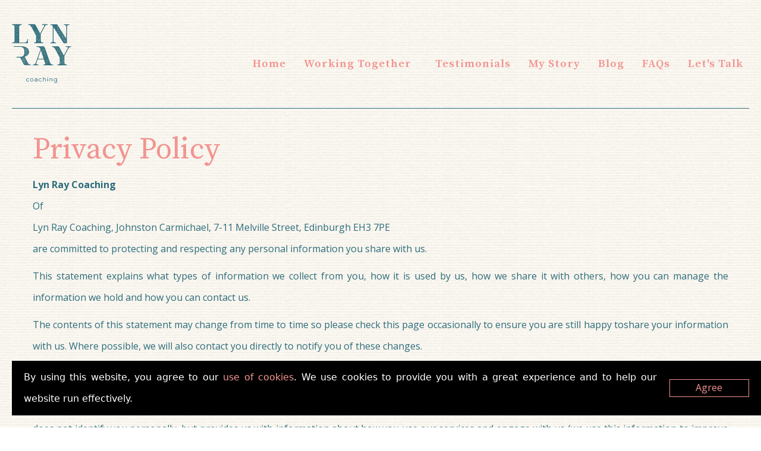

--- FILE ---
content_type: text/html
request_url: https://www.lynray.co.uk/privacy-policy
body_size: 6613
content:
<!DOCTYPE html><!-- This site was created in Webflow. https://webflow.com --><!-- Last Published: Tue Nov 18 2025 20:50:10 GMT+0000 (Coordinated Universal Time) --><html data-wf-domain="www.lynray.co.uk" data-wf-page="5fc0c8812cbda1a6f8d58d2b" data-wf-site="5fa03584495e9c431cc1e1b2" lang="en"><head><meta charset="utf-8"/><title>Privacy Policy for Lyn Ray Coaching</title><meta content="Taking our responsibilities seriously, we have documented the Privacy Policy for Lyn Ray Coaching." name="description"/><meta content="Privacy Policy for Lyn Ray Coaching" property="og:title"/><meta content="Taking our responsibilities seriously, we have documented the Privacy Policy for Lyn Ray Coaching." property="og:description"/><meta content="Privacy Policy for Lyn Ray Coaching" property="twitter:title"/><meta content="Taking our responsibilities seriously, we have documented the Privacy Policy for Lyn Ray Coaching." property="twitter:description"/><meta property="og:type" content="website"/><meta content="summary_large_image" name="twitter:card"/><meta content="width=device-width, initial-scale=1" name="viewport"/><meta content="Z31dwurfUsiwYzmE9hW_3ejgGDVzf1DuIl9kaVXeEyc" name="google-site-verification"/><meta content="Webflow" name="generator"/><link href="https://cdn.prod.website-files.com/5fa03584495e9c431cc1e1b2/css/lyn-ray.webflow.shared.54d9cee05.css" rel="stylesheet" type="text/css"/><link href="https://fonts.googleapis.com" rel="preconnect"/><link href="https://fonts.gstatic.com" rel="preconnect" crossorigin="anonymous"/><script src="https://ajax.googleapis.com/ajax/libs/webfont/1.6.26/webfont.js" type="text/javascript"></script><script type="text/javascript">WebFont.load({  google: {    families: ["Open Sans:300,300italic,400,400italic,600,600italic,700,700italic,800,800italic","Montserrat:100,100italic,200,200italic,300,300italic,400,400italic,500,500italic,600,600italic,700,700italic,800,800italic,900,900italic","Source Serif Pro:regular,italic,600,600italic,700,700italic","Source Serif Pro:regular,600,600italic","Source Serif Pro:300,300italic,regular"]  }});</script><script type="text/javascript">!function(o,c){var n=c.documentElement,t=" w-mod-";n.className+=t+"js",("ontouchstart"in o||o.DocumentTouch&&c instanceof DocumentTouch)&&(n.className+=t+"touch")}(window,document);</script><link href="https://cdn.prod.website-files.com/5fa03584495e9c431cc1e1b2/5fa159f54868db248eaf17d3_favicon.png" rel="shortcut icon" type="image/x-icon"/><link href="https://cdn.prod.website-files.com/5fa03584495e9c431cc1e1b2/5fa159fdc8e6adde6d2613d8_favicon-large.png" rel="apple-touch-icon"/><meta name="google-site-verification" content="3-ct1tl1h_rzJvYmL5yDKNxHWfzfF4Hn2cHWsZJp80g" />


<style>
@media (max-width: 1024px) {

... add css styles for elements when the screen is at ipad width
}
</style>

<style type="text/css"> @media screen and (min-width: 1200px) { .w-container { max-width: 1170px; } } </style>


<!-- MailerLite Universal -->
<script>
    (function(w,d,e,u,f,l,n){w[f]=w[f]||function(){(w[f].q=w[f].q||[])
    .push(arguments);},l=d.createElement(e),l.async=1,l.src=u,
    n=d.getElementsByTagName(e)[0],n.parentNode.insertBefore(l,n);})
    (window,document,'script','https://assets.mailerlite.com/js/universal.js','ml');
    ml('account', '624465');
</script>
<!-- End MailerLite Universal -->





<!-- Google tag (gtag.js) -->
<script async src="https://www.googletagmanager.com/gtag/js?id=G-G14085K2R9"></script>
<script>
  window.dataLayer = window.dataLayer || [];
  function gtag(){dataLayer.push(arguments);}
  gtag('js', new Date());

  gtag('config', 'G-G14085K2R9');
</script>





<meta name="format-detection" content="telephone=no">


<!-- Facebook Pixel Code -->

<script>

!function(f,b,e,v,n,t,s)

{if(f.fbq)return;n=f.fbq=function(){n.callMethod?

n.callMethod.apply(n,arguments):n.queue.push(arguments)};

if(!f._fbq)f._fbq=n;n.push=n;n.loaded=!0;n.version='2.0';

n.queue=[];t=b.createElement(e);t.async=!0;

t.src=v;s=b.getElementsByTagName(e)[0];

s.parentNode.insertBefore(t,s)}(window, document,'script',

'https://connect.facebook.net/en_US/fbevents.js');

fbq('init', '1492318657628311');

fbq('track', 'PageView');

</script>

<noscript><img height="1" width="1" style="display:none"

src="https://www.facebook.com/tr?id=1492318657628311&ev=PageView&noscript=1"

/></noscript>

<!-- End Facebook Pixel Code -->

</head><body><div><div class="div-1420"><div data-collapse="medium" data-animation="default" data-duration="400" data-easing="ease" data-easing2="ease" role="banner" class="navbar w-nav"><div class="container w-container"><a href="/" class="w-nav-brand"><img src="https://cdn.prod.website-files.com/5fa03584495e9c431cc1e1b2/5fa03a77e83c11381e8e5efc_logo-lyn-rae-09.svg" loading="lazy" width="80" alt="Lyn Ray Coaching Fife" class="image-7"/></a><nav role="navigation" class="nav-menu w-nav-menu"><a href="/" class="nav-link w-nav-link">Home</a><div data-delay="0" data-hover="true" class="w-dropdown"><div class="nav-link drop w-dropdown-toggle"><div>Working Together</div></div><nav class="dropdown-list w-dropdown-list"><a href="/one-to-one-coaching-edinburgh" class="drop-link w-dropdown-link">One to One Life Coaching</a><a href="/group-coaching" class="drop-link w-dropdown-link">Group Life Coaching </a><a href="/workshops" class="drop-link w-dropdown-link">Workshops</a><a href="/power-hour" class="drop-link w-dropdown-link">Power Hour</a><a href="/corporate-wellbeing" class="drop-link w-dropdown-link">Corporate Wellbeing</a></nav></div><a href="/testimonials" class="nav-link w-nav-link">Testimonials</a><a href="/my-story" class="nav-link w-nav-link">My Story</a><a href="/blogs" class="nav-link w-nav-link">Blog</a><a href="/faqs" class="nav-link w-nav-link">FAQs</a><a href="/contact" class="nav-link w-nav-link">Let&#x27;s Talk</a></nav><div class="menu-button w-nav-button"><div class="w-icon-nav-menu"></div></div></div></div><div class="w-container"><div class="rich-text-block-2 w-richtext"><h2>Privacy Policy</h2><p><strong>Lyn Ray Coaching</strong><br/>Of<br/>Lyn Ray Coaching, Johnston Carmichael, 7-11 Melville Street, Edinburgh EH3 7PE<br/>are committed to protecting and respecting any personal information you share with us.</p><p>This statement explains what types of information we collect from you, how it is used by us, how we share it with others, how you can manage the information we hold and how you can contact us.</p><p>The contents of this statement may change from time to time so please check this page occasionally to ensure you are still happy toshare your information with us. Where possible, we will also contact you directly to notify you of these changes.</p><h3><strong>The Information we collect</strong></h3><p>We collect information about you when you engage with us either through our website, other digital platforms or with us directly. Some of this information does not identify you personally, but provides us with information about how you use our services and engage with us (we use this information to improve our services and make them more useful to you). The information we collect includes some or all of the following:</p><ul role="list"> <li>Your personal details including name, address, and contact details.</li> <li>Any communications that you send to us through the contact form on our website, through email, text, social media messaging, social media posting or any other communication you send us.  </li> <li>Notes from coaching sessions that are required for insurance purposes for 7 years from the date of our last session.  These are kept in a locked filing cabinet/password protected device.</li> <li>Identifiers assigned to your computer or other devices, including your Internet Protocol (IP) address</li> <li>Cookie information (see our Cookie Policy)</li> <li>Details of communications between us (for example emails or call recordings)</li> <li>Any other information which you may provide to us</li></ul><p>It is particularly important that the information we hold about you is accurate and up to date.  Please let us know at any time if your personal information changes by emailing lyn@lynraycoaching.co.uk.</p><p> </p><h3>How we use this information and the legal basis for processing</h3><p>We will only process information that is necessary for the purpose for which it has been collected. </p><p>Our &quot;legitimate interests&quot; as referred to in this document include our legitimate business purposes and commercial interests in operating our business in a customer-focused, efficient, and sustainable manner, in accordance with all applicable legal and regulatory requirements.</p><p>‍</p><h3>We use this data to:</h3><ul role="list"><li>Communicate with you, for recordkeeping and for the establishment, pursuance, or defence of legal claims.</li><li>Supply the goods &amp; services you have purchased and to keep records of such transactions. </li><li>Operate our website, ensure it’s security, to maintain backups of our website and databases.</li><li>Enable us to analyse your use of our website and other online services, to administer and protect our business &amp;website, to deliver relevant content and advertising and to understand the effectiveness of this</li><li>Enable us to contact you with specific promotions and product offerings that that we believe may be of interest to you.   </li></ul><p>·         </p><h3>How do we share this information?</h3><p>We do not sell your information to third parties, but we do work closely with third party suppliers who fulfil business activities for us. In these situations, we will only share the information that is necessary for the third party to perform the processing activity it was provided for, such as;</p><ul role="list"> <li>third party service providers who support the operation of our business, such as IT providers, marketing suppliers and professional advisors (e.g. accountants, lawyers, etc)</li> <li>Government bodies and law enforcement agencies, as required by law.</li> <li>Coaching bodies relating to industry accreditations.  </li></ul><p> </p><h3>How long do we keep your information for?</h3><p>We will only retain your personal data for as long as necessary to fulfil the purposes we collected it for, including the purposes of satisfying any legal, accounting or reporting requirements.</p><p>When deciding what is the correct amount of time to hold information, we look at its amount, nature and sensitivity.  For insurance purposes client records must be maintained for 7 years from the final session. For tax purposes the law requires us to keep basic information about customers for 6 years after they cease being customers.</p><p> </p><h3>How can you manage the information we hold about you?</h3><p>Under the data protection act you have certain rights in relation to the data we hold about you. Under GDPR these rights are extended and listed below:</p><ul role="list"> <li>to obtain access to, and copies of, the personal information that we hold about you;</li> <li>to require that we cease processing your personal information if the processing is causing you damage or distress;</li> <li>to require us not to send you marketing communications.</li> <li>to require us to erase your personal information;</li> <li>to require us to restrict or object to our data processing activities;</li> <li>to receive from us the personal information we hold about you which you have provided to us, in a reasonable format specified by you, including for the purpose of you transmitting that personal information to another data controller; and</li> <li>to require us to correct the personal information we hold about you if it is incorrect.</li></ul><p>Please note that these rights may be limited by data protection legislation, and we may be entitled to refuse requests where exceptions apply.</p><p>If you have a complaint regarding any aspect of how we handle your personal information, please write to us at the above address. If you are still not satisfied with the outcome of your complaint, you may write to the Information Commissioner&#x27;s Office at the following address:</p><p>Information Commissioner&#x27;s Office<br/>Wycliffe House<br/>Water Lane<br/>Wilmslow<br/>Cheshire<br/>SK9 5AF</p><p>You can also contact the Information Commissioner&#x27;s Office using their online form: <a href="https://ico.org.uk/global/contact-us/email/" target="_blank">www.ico.org.uk/global/contact-us/email</a></p><p> </p><h1>‍</h1></div></div></div><div class="footer _40above"><div class="w-layout-grid grid"><div id="w-node-_0c10d641-aa8b-dfe7-ffbb-b12b82c1db57-d7d433ef" class="assoc-logo-div"><img src="https://cdn.prod.website-files.com/5fa03584495e9c431cc1e1b2/5fa0cbf7252b6451decad365_badge.svg" loading="lazy" width="200" alt="" class="assoc-logo"/></div><div id="w-node-_3dbdc42d-bbcb-a787-d187-26e555756f35-d7d433ef" class="assoc-logo-div"><a href="https://www.thegcindex.com/" target="_blank" class="w-inline-block"><img src="https://cdn.prod.website-files.com/5fa03584495e9c431cc1e1b2/624603746e8f01b092172b57_GC%20Partner_BADGE.png" loading="lazy" width="200" sizes="(max-width: 479px) 100vw, 200px" alt="" srcset="https://cdn.prod.website-files.com/5fa03584495e9c431cc1e1b2/624603746e8f01b092172b57_GC%20Partner_BADGE-p-500.png 500w, https://cdn.prod.website-files.com/5fa03584495e9c431cc1e1b2/624603746e8f01b092172b57_GC%20Partner_BADGE-p-800.png 800w, https://cdn.prod.website-files.com/5fa03584495e9c431cc1e1b2/624603746e8f01b092172b57_GC%20Partner_BADGE.png 953w" class="assoc-logo"/></a></div><div id="w-node-_72794cf9-230e-ebdd-b3f6-56f1f70969e1-d7d433ef" class="assoc-logo-div"><img src="https://cdn.prod.website-files.com/5fa03584495e9c431cc1e1b2/663a83a93e4294a5241fe8a9_neuro-logo.avif" loading="lazy" width="250" alt="" class="assoc-logo"/></div><div id="w-node-_96070567-9bb2-31a8-7be9-4b2bd7d433f3-d7d433ef"><a href="https://coachfederation.org/" target="_blank" class="w-inline-block"><img src="https://cdn.prod.website-files.com/5fa03584495e9c431cc1e1b2/5fa0cc9b6e28e7d0e9c7df86_ICF.svg" loading="lazy" width="112" alt=""/></a></div><div id="w-node-_96070567-9bb2-31a8-7be9-4b2bd7d433f5-d7d433ef"><a href="https://www.associationforcoaching.com/" target="_blank" class="w-inline-block"><img src="https://cdn.prod.website-files.com/5fa03584495e9c431cc1e1b2/5fa0cd06ec43364ecb388341_AFC.png" loading="lazy" width="150" alt=""/></a></div><div id="w-node-_96070567-9bb2-31a8-7be9-4b2bd7d433f7-d7d433ef" class="line-above _20above teal"></div><div id="w-node-_96070567-9bb2-31a8-7be9-4b2bd7d433f8-d7d433ef" class="contact"><div class="contact-div _5"><div class="teal">©Lyn Ray Coaching. </div></div><div class="contact-div"><div class="teal">Tel. 07767 246687  </div></div><div class="contact-div"><div class="teal">Email. lyn@lynray.co.uk</div></div></div><div id="w-node-_02ef4149-a9b2-ed6e-7084-2fd9be0aba31-d7d433ef" class="social"><a href="https://www.facebook.com/lynraycoaching" target="_blank" class="linkblock w-inline-block"><img src="https://cdn.prod.website-files.com/5fa03584495e9c431cc1e1b2/5fa0cdec1270e8889535130d_facebook.svg" loading="lazy" alt="" width="30" class="facebook"/></a><a href="https://www.instagram.com/lynraycoaching/" target="_blank" class="link-block w-inline-block"><img src="https://cdn.prod.website-files.com/5fa03584495e9c431cc1e1b2/5fa0ce2b4fb051f9eb4f4fad_insta.svg" loading="lazy" width="30" alt=""/></a><a href="https://www.linkedin.com/in/lyn-ray-4703981b9/" target="_blank" class="link-block w-inline-block"><img src="https://cdn.prod.website-files.com/5fa03584495e9c431cc1e1b2/5fa1c5315d93328180f3caaf_linkedin.svg" loading="lazy" width="30" alt=""/></a><a href="https://www.youtube.com/channel/UCH-dJB2LNB6CzbWusUyUQlA" target="_blank" class="link-block w-inline-block"><img src="https://cdn.prod.website-files.com/5fa03584495e9c431cc1e1b2/62723c0edccf886fc8705332_youttube.png" loading="lazy" width="30" alt=""/></a></div><div id="w-node-_8b1e46a4-1cee-c530-977d-15ce9143efa1-d7d433ef" class="div-block-45"><div><a href="/cookie-policy" class="link-2">Cookie Policy</a></div><div class="_5left"><div><a href="/privacy-policy" aria-current="page" class="link w--current">Privacy Policy</a></div></div></div></div><div class="cookie"><p class="p">By using this website, you agree to our <a href="/cookie-policy" target="_blank" class="cookie-link">use of cookies</a>. We use cookies to provide you with a great experience and to help our website run effectively.<br/></p><div data-w-id="c90f9bf1-79cb-32eb-d132-2533bb24abda" class="close-btn"><div class="x">Agree</div></div></div></div><div class="text-block">Website by<a href="https://www.ictadvisor.com/" target="_blank"> ICT Adviser</a></div></div><script src="https://d3e54v103j8qbb.cloudfront.net/js/jquery-3.5.1.min.dc5e7f18c8.js?site=5fa03584495e9c431cc1e1b2" type="text/javascript" integrity="sha256-9/aliU8dGd2tb6OSsuzixeV4y/faTqgFtohetphbbj0=" crossorigin="anonymous"></script><script src="https://cdn.prod.website-files.com/5fa03584495e9c431cc1e1b2/js/webflow.schunk.36b8fb49256177c8.js" type="text/javascript"></script><script src="https://cdn.prod.website-files.com/5fa03584495e9c431cc1e1b2/js/webflow.4afc90f6.9ee0f1a8be0492ad.js" type="text/javascript"></script><script src="https://cdn.jsdelivr.net/npm/js-cookie@2/src/js.cookie.min.js"></script><script>var cookieName = 'cookieClosed';if(typeof Cookies.get(cookieName) !== 'undefined') {$('.cookie').remove();}$('.close-btn').on('click', function(){Cookies.set(cookieName, 'ok', { expires: 31 });})</script></body></html>

--- FILE ---
content_type: text/css
request_url: https://cdn.prod.website-files.com/5fa03584495e9c431cc1e1b2/css/lyn-ray.webflow.shared.54d9cee05.css
body_size: 15596
content:
html {
  -webkit-text-size-adjust: 100%;
  -ms-text-size-adjust: 100%;
  font-family: sans-serif;
}

body {
  margin: 0;
}

article, aside, details, figcaption, figure, footer, header, hgroup, main, menu, nav, section, summary {
  display: block;
}

audio, canvas, progress, video {
  vertical-align: baseline;
  display: inline-block;
}

audio:not([controls]) {
  height: 0;
  display: none;
}

[hidden], template {
  display: none;
}

a {
  background-color: #0000;
}

a:active, a:hover {
  outline: 0;
}

abbr[title] {
  border-bottom: 1px dotted;
}

b, strong {
  font-weight: bold;
}

dfn {
  font-style: italic;
}

h1 {
  margin: .67em 0;
  font-size: 2em;
}

mark {
  color: #000;
  background: #ff0;
}

small {
  font-size: 80%;
}

sub, sup {
  vertical-align: baseline;
  font-size: 75%;
  line-height: 0;
  position: relative;
}

sup {
  top: -.5em;
}

sub {
  bottom: -.25em;
}

img {
  border: 0;
}

svg:not(:root) {
  overflow: hidden;
}

hr {
  box-sizing: content-box;
  height: 0;
}

pre {
  overflow: auto;
}

code, kbd, pre, samp {
  font-family: monospace;
  font-size: 1em;
}

button, input, optgroup, select, textarea {
  color: inherit;
  font: inherit;
  margin: 0;
}

button {
  overflow: visible;
}

button, select {
  text-transform: none;
}

button, html input[type="button"], input[type="reset"] {
  -webkit-appearance: button;
  cursor: pointer;
}

button[disabled], html input[disabled] {
  cursor: default;
}

button::-moz-focus-inner, input::-moz-focus-inner {
  border: 0;
  padding: 0;
}

input {
  line-height: normal;
}

input[type="checkbox"], input[type="radio"] {
  box-sizing: border-box;
  padding: 0;
}

input[type="number"]::-webkit-inner-spin-button, input[type="number"]::-webkit-outer-spin-button {
  height: auto;
}

input[type="search"] {
  -webkit-appearance: none;
}

input[type="search"]::-webkit-search-cancel-button, input[type="search"]::-webkit-search-decoration {
  -webkit-appearance: none;
}

legend {
  border: 0;
  padding: 0;
}

textarea {
  overflow: auto;
}

optgroup {
  font-weight: bold;
}

table {
  border-collapse: collapse;
  border-spacing: 0;
}

td, th {
  padding: 0;
}

@font-face {
  font-family: webflow-icons;
  src: url("[data-uri]") format("truetype");
  font-weight: normal;
  font-style: normal;
}

[class^="w-icon-"], [class*=" w-icon-"] {
  speak: none;
  font-variant: normal;
  text-transform: none;
  -webkit-font-smoothing: antialiased;
  -moz-osx-font-smoothing: grayscale;
  font-style: normal;
  font-weight: normal;
  line-height: 1;
  font-family: webflow-icons !important;
}

.w-icon-slider-right:before {
  content: "";
}

.w-icon-slider-left:before {
  content: "";
}

.w-icon-nav-menu:before {
  content: "";
}

.w-icon-arrow-down:before, .w-icon-dropdown-toggle:before {
  content: "";
}

.w-icon-file-upload-remove:before {
  content: "";
}

.w-icon-file-upload-icon:before {
  content: "";
}

* {
  box-sizing: border-box;
}

html {
  height: 100%;
}

body {
  color: #333;
  background-color: #fff;
  min-height: 100%;
  margin: 0;
  font-family: Arial, sans-serif;
  font-size: 14px;
  line-height: 20px;
}

img {
  vertical-align: middle;
  max-width: 100%;
  display: inline-block;
}

html.w-mod-touch * {
  background-attachment: scroll !important;
}

.w-block {
  display: block;
}

.w-inline-block {
  max-width: 100%;
  display: inline-block;
}

.w-clearfix:before, .w-clearfix:after {
  content: " ";
  grid-area: 1 / 1 / 2 / 2;
  display: table;
}

.w-clearfix:after {
  clear: both;
}

.w-hidden {
  display: none;
}

.w-button {
  color: #fff;
  line-height: inherit;
  cursor: pointer;
  background-color: #3898ec;
  border: 0;
  border-radius: 0;
  padding: 9px 15px;
  text-decoration: none;
  display: inline-block;
}

input.w-button {
  -webkit-appearance: button;
}

html[data-w-dynpage] [data-w-cloak] {
  color: #0000 !important;
}

.w-code-block {
  margin: unset;
}

pre.w-code-block code {
  all: inherit;
}

.w-optimization {
  display: contents;
}

.w-webflow-badge, .w-webflow-badge > img {
  box-sizing: unset;
  width: unset;
  height: unset;
  max-height: unset;
  max-width: unset;
  min-height: unset;
  min-width: unset;
  margin: unset;
  padding: unset;
  float: unset;
  clear: unset;
  border: unset;
  border-radius: unset;
  background: unset;
  background-image: unset;
  background-position: unset;
  background-size: unset;
  background-repeat: unset;
  background-origin: unset;
  background-clip: unset;
  background-attachment: unset;
  background-color: unset;
  box-shadow: unset;
  transform: unset;
  direction: unset;
  font-family: unset;
  font-weight: unset;
  color: unset;
  font-size: unset;
  line-height: unset;
  font-style: unset;
  font-variant: unset;
  text-align: unset;
  letter-spacing: unset;
  -webkit-text-decoration: unset;
  text-decoration: unset;
  text-indent: unset;
  text-transform: unset;
  list-style-type: unset;
  text-shadow: unset;
  vertical-align: unset;
  cursor: unset;
  white-space: unset;
  word-break: unset;
  word-spacing: unset;
  word-wrap: unset;
  transition: unset;
}

.w-webflow-badge {
  white-space: nowrap;
  cursor: pointer;
  box-shadow: 0 0 0 1px #0000001a, 0 1px 3px #0000001a;
  visibility: visible !important;
  opacity: 1 !important;
  z-index: 2147483647 !important;
  color: #aaadb0 !important;
  overflow: unset !important;
  background-color: #fff !important;
  border-radius: 3px !important;
  width: auto !important;
  height: auto !important;
  margin: 0 !important;
  padding: 6px !important;
  font-size: 12px !important;
  line-height: 14px !important;
  text-decoration: none !important;
  display: inline-block !important;
  position: fixed !important;
  inset: auto 12px 12px auto !important;
  transform: none !important;
}

.w-webflow-badge > img {
  position: unset;
  visibility: unset !important;
  opacity: 1 !important;
  vertical-align: middle !important;
  display: inline-block !important;
}

h1, h2, h3, h4, h5, h6 {
  margin-bottom: 10px;
  font-weight: bold;
}

h1 {
  margin-top: 20px;
  font-size: 38px;
  line-height: 44px;
}

h2 {
  margin-top: 20px;
  font-size: 32px;
  line-height: 36px;
}

h3 {
  margin-top: 20px;
  font-size: 24px;
  line-height: 30px;
}

h4 {
  margin-top: 10px;
  font-size: 18px;
  line-height: 24px;
}

h5 {
  margin-top: 10px;
  font-size: 14px;
  line-height: 20px;
}

h6 {
  margin-top: 10px;
  font-size: 12px;
  line-height: 18px;
}

p {
  margin-top: 0;
  margin-bottom: 10px;
}

blockquote {
  border-left: 5px solid #e2e2e2;
  margin: 0 0 10px;
  padding: 10px 20px;
  font-size: 18px;
  line-height: 22px;
}

figure {
  margin: 0 0 10px;
}

figcaption {
  text-align: center;
  margin-top: 5px;
}

ul, ol {
  margin-top: 0;
  margin-bottom: 10px;
  padding-left: 40px;
}

.w-list-unstyled {
  padding-left: 0;
  list-style: none;
}

.w-embed:before, .w-embed:after {
  content: " ";
  grid-area: 1 / 1 / 2 / 2;
  display: table;
}

.w-embed:after {
  clear: both;
}

.w-video {
  width: 100%;
  padding: 0;
  position: relative;
}

.w-video iframe, .w-video object, .w-video embed {
  border: none;
  width: 100%;
  height: 100%;
  position: absolute;
  top: 0;
  left: 0;
}

fieldset {
  border: 0;
  margin: 0;
  padding: 0;
}

button, [type="button"], [type="reset"] {
  cursor: pointer;
  -webkit-appearance: button;
  border: 0;
}

.w-form {
  margin: 0 0 15px;
}

.w-form-done {
  text-align: center;
  background-color: #ddd;
  padding: 20px;
  display: none;
}

.w-form-fail {
  background-color: #ffdede;
  margin-top: 10px;
  padding: 10px;
  display: none;
}

label {
  margin-bottom: 5px;
  font-weight: bold;
  display: block;
}

.w-input, .w-select {
  color: #333;
  vertical-align: middle;
  background-color: #fff;
  border: 1px solid #ccc;
  width: 100%;
  height: 38px;
  margin-bottom: 10px;
  padding: 8px 12px;
  font-size: 14px;
  line-height: 1.42857;
  display: block;
}

.w-input::placeholder, .w-select::placeholder {
  color: #999;
}

.w-input:focus, .w-select:focus {
  border-color: #3898ec;
  outline: 0;
}

.w-input[disabled], .w-select[disabled], .w-input[readonly], .w-select[readonly], fieldset[disabled] .w-input, fieldset[disabled] .w-select {
  cursor: not-allowed;
}

.w-input[disabled]:not(.w-input-disabled), .w-select[disabled]:not(.w-input-disabled), .w-input[readonly], .w-select[readonly], fieldset[disabled]:not(.w-input-disabled) .w-input, fieldset[disabled]:not(.w-input-disabled) .w-select {
  background-color: #eee;
}

textarea.w-input, textarea.w-select {
  height: auto;
}

.w-select {
  background-color: #f3f3f3;
}

.w-select[multiple] {
  height: auto;
}

.w-form-label {
  cursor: pointer;
  margin-bottom: 0;
  font-weight: normal;
  display: inline-block;
}

.w-radio {
  margin-bottom: 5px;
  padding-left: 20px;
  display: block;
}

.w-radio:before, .w-radio:after {
  content: " ";
  grid-area: 1 / 1 / 2 / 2;
  display: table;
}

.w-radio:after {
  clear: both;
}

.w-radio-input {
  float: left;
  margin: 3px 0 0 -20px;
  line-height: normal;
}

.w-file-upload {
  margin-bottom: 10px;
  display: block;
}

.w-file-upload-input {
  opacity: 0;
  z-index: -100;
  width: .1px;
  height: .1px;
  position: absolute;
  overflow: hidden;
}

.w-file-upload-default, .w-file-upload-uploading, .w-file-upload-success {
  color: #333;
  display: inline-block;
}

.w-file-upload-error {
  margin-top: 10px;
  display: block;
}

.w-file-upload-default.w-hidden, .w-file-upload-uploading.w-hidden, .w-file-upload-error.w-hidden, .w-file-upload-success.w-hidden {
  display: none;
}

.w-file-upload-uploading-btn {
  cursor: pointer;
  background-color: #fafafa;
  border: 1px solid #ccc;
  margin: 0;
  padding: 8px 12px;
  font-size: 14px;
  font-weight: normal;
  display: flex;
}

.w-file-upload-file {
  background-color: #fafafa;
  border: 1px solid #ccc;
  flex-grow: 1;
  justify-content: space-between;
  margin: 0;
  padding: 8px 9px 8px 11px;
  display: flex;
}

.w-file-upload-file-name {
  font-size: 14px;
  font-weight: normal;
  display: block;
}

.w-file-remove-link {
  cursor: pointer;
  width: auto;
  height: auto;
  margin-top: 3px;
  margin-left: 10px;
  padding: 3px;
  display: block;
}

.w-icon-file-upload-remove {
  margin: auto;
  font-size: 10px;
}

.w-file-upload-error-msg {
  color: #ea384c;
  padding: 2px 0;
  display: inline-block;
}

.w-file-upload-info {
  padding: 0 12px;
  line-height: 38px;
  display: inline-block;
}

.w-file-upload-label {
  cursor: pointer;
  background-color: #fafafa;
  border: 1px solid #ccc;
  margin: 0;
  padding: 8px 12px;
  font-size: 14px;
  font-weight: normal;
  display: inline-block;
}

.w-icon-file-upload-icon, .w-icon-file-upload-uploading {
  width: 20px;
  margin-right: 8px;
  display: inline-block;
}

.w-icon-file-upload-uploading {
  height: 20px;
}

.w-container {
  max-width: 940px;
  margin-left: auto;
  margin-right: auto;
}

.w-container:before, .w-container:after {
  content: " ";
  grid-area: 1 / 1 / 2 / 2;
  display: table;
}

.w-container:after {
  clear: both;
}

.w-container .w-row {
  margin-left: -10px;
  margin-right: -10px;
}

.w-row:before, .w-row:after {
  content: " ";
  grid-area: 1 / 1 / 2 / 2;
  display: table;
}

.w-row:after {
  clear: both;
}

.w-row .w-row {
  margin-left: 0;
  margin-right: 0;
}

.w-col {
  float: left;
  width: 100%;
  min-height: 1px;
  padding-left: 10px;
  padding-right: 10px;
  position: relative;
}

.w-col .w-col {
  padding-left: 0;
  padding-right: 0;
}

.w-col-1 {
  width: 8.33333%;
}

.w-col-2 {
  width: 16.6667%;
}

.w-col-3 {
  width: 25%;
}

.w-col-4 {
  width: 33.3333%;
}

.w-col-5 {
  width: 41.6667%;
}

.w-col-6 {
  width: 50%;
}

.w-col-7 {
  width: 58.3333%;
}

.w-col-8 {
  width: 66.6667%;
}

.w-col-9 {
  width: 75%;
}

.w-col-10 {
  width: 83.3333%;
}

.w-col-11 {
  width: 91.6667%;
}

.w-col-12 {
  width: 100%;
}

.w-hidden-main {
  display: none !important;
}

@media screen and (max-width: 991px) {
  .w-container {
    max-width: 728px;
  }

  .w-hidden-main {
    display: inherit !important;
  }

  .w-hidden-medium {
    display: none !important;
  }

  .w-col-medium-1 {
    width: 8.33333%;
  }

  .w-col-medium-2 {
    width: 16.6667%;
  }

  .w-col-medium-3 {
    width: 25%;
  }

  .w-col-medium-4 {
    width: 33.3333%;
  }

  .w-col-medium-5 {
    width: 41.6667%;
  }

  .w-col-medium-6 {
    width: 50%;
  }

  .w-col-medium-7 {
    width: 58.3333%;
  }

  .w-col-medium-8 {
    width: 66.6667%;
  }

  .w-col-medium-9 {
    width: 75%;
  }

  .w-col-medium-10 {
    width: 83.3333%;
  }

  .w-col-medium-11 {
    width: 91.6667%;
  }

  .w-col-medium-12 {
    width: 100%;
  }

  .w-col-stack {
    width: 100%;
    left: auto;
    right: auto;
  }
}

@media screen and (max-width: 767px) {
  .w-hidden-main, .w-hidden-medium {
    display: inherit !important;
  }

  .w-hidden-small {
    display: none !important;
  }

  .w-row, .w-container .w-row {
    margin-left: 0;
    margin-right: 0;
  }

  .w-col {
    width: 100%;
    left: auto;
    right: auto;
  }

  .w-col-small-1 {
    width: 8.33333%;
  }

  .w-col-small-2 {
    width: 16.6667%;
  }

  .w-col-small-3 {
    width: 25%;
  }

  .w-col-small-4 {
    width: 33.3333%;
  }

  .w-col-small-5 {
    width: 41.6667%;
  }

  .w-col-small-6 {
    width: 50%;
  }

  .w-col-small-7 {
    width: 58.3333%;
  }

  .w-col-small-8 {
    width: 66.6667%;
  }

  .w-col-small-9 {
    width: 75%;
  }

  .w-col-small-10 {
    width: 83.3333%;
  }

  .w-col-small-11 {
    width: 91.6667%;
  }

  .w-col-small-12 {
    width: 100%;
  }
}

@media screen and (max-width: 479px) {
  .w-container {
    max-width: none;
  }

  .w-hidden-main, .w-hidden-medium, .w-hidden-small {
    display: inherit !important;
  }

  .w-hidden-tiny {
    display: none !important;
  }

  .w-col {
    width: 100%;
  }

  .w-col-tiny-1 {
    width: 8.33333%;
  }

  .w-col-tiny-2 {
    width: 16.6667%;
  }

  .w-col-tiny-3 {
    width: 25%;
  }

  .w-col-tiny-4 {
    width: 33.3333%;
  }

  .w-col-tiny-5 {
    width: 41.6667%;
  }

  .w-col-tiny-6 {
    width: 50%;
  }

  .w-col-tiny-7 {
    width: 58.3333%;
  }

  .w-col-tiny-8 {
    width: 66.6667%;
  }

  .w-col-tiny-9 {
    width: 75%;
  }

  .w-col-tiny-10 {
    width: 83.3333%;
  }

  .w-col-tiny-11 {
    width: 91.6667%;
  }

  .w-col-tiny-12 {
    width: 100%;
  }
}

.w-widget {
  position: relative;
}

.w-widget-map {
  width: 100%;
  height: 400px;
}

.w-widget-map label {
  width: auto;
  display: inline;
}

.w-widget-map img {
  max-width: inherit;
}

.w-widget-map .gm-style-iw {
  text-align: center;
}

.w-widget-map .gm-style-iw > button {
  display: none !important;
}

.w-widget-twitter {
  overflow: hidden;
}

.w-widget-twitter-count-shim {
  vertical-align: top;
  text-align: center;
  background: #fff;
  border: 1px solid #758696;
  border-radius: 3px;
  width: 28px;
  height: 20px;
  display: inline-block;
  position: relative;
}

.w-widget-twitter-count-shim * {
  pointer-events: none;
  -webkit-user-select: none;
  user-select: none;
}

.w-widget-twitter-count-shim .w-widget-twitter-count-inner {
  text-align: center;
  color: #999;
  font-family: serif;
  font-size: 15px;
  line-height: 12px;
  position: relative;
}

.w-widget-twitter-count-shim .w-widget-twitter-count-clear {
  display: block;
  position: relative;
}

.w-widget-twitter-count-shim.w--large {
  width: 36px;
  height: 28px;
}

.w-widget-twitter-count-shim.w--large .w-widget-twitter-count-inner {
  font-size: 18px;
  line-height: 18px;
}

.w-widget-twitter-count-shim:not(.w--vertical) {
  margin-left: 5px;
  margin-right: 8px;
}

.w-widget-twitter-count-shim:not(.w--vertical).w--large {
  margin-left: 6px;
}

.w-widget-twitter-count-shim:not(.w--vertical):before, .w-widget-twitter-count-shim:not(.w--vertical):after {
  content: " ";
  pointer-events: none;
  border: solid #0000;
  width: 0;
  height: 0;
  position: absolute;
  top: 50%;
  left: 0;
}

.w-widget-twitter-count-shim:not(.w--vertical):before {
  border-width: 4px;
  border-color: #75869600 #5d6c7b #75869600 #75869600;
  margin-top: -4px;
  margin-left: -9px;
}

.w-widget-twitter-count-shim:not(.w--vertical).w--large:before {
  border-width: 5px;
  margin-top: -5px;
  margin-left: -10px;
}

.w-widget-twitter-count-shim:not(.w--vertical):after {
  border-width: 4px;
  border-color: #fff0 #fff #fff0 #fff0;
  margin-top: -4px;
  margin-left: -8px;
}

.w-widget-twitter-count-shim:not(.w--vertical).w--large:after {
  border-width: 5px;
  margin-top: -5px;
  margin-left: -9px;
}

.w-widget-twitter-count-shim.w--vertical {
  width: 61px;
  height: 33px;
  margin-bottom: 8px;
}

.w-widget-twitter-count-shim.w--vertical:before, .w-widget-twitter-count-shim.w--vertical:after {
  content: " ";
  pointer-events: none;
  border: solid #0000;
  width: 0;
  height: 0;
  position: absolute;
  top: 100%;
  left: 50%;
}

.w-widget-twitter-count-shim.w--vertical:before {
  border-width: 5px;
  border-color: #5d6c7b #75869600 #75869600;
  margin-left: -5px;
}

.w-widget-twitter-count-shim.w--vertical:after {
  border-width: 4px;
  border-color: #fff #fff0 #fff0;
  margin-left: -4px;
}

.w-widget-twitter-count-shim.w--vertical .w-widget-twitter-count-inner {
  font-size: 18px;
  line-height: 22px;
}

.w-widget-twitter-count-shim.w--vertical.w--large {
  width: 76px;
}

.w-background-video {
  color: #fff;
  height: 500px;
  position: relative;
  overflow: hidden;
}

.w-background-video > video {
  object-fit: cover;
  z-index: -100;
  background-position: 50%;
  background-size: cover;
  width: 100%;
  height: 100%;
  margin: auto;
  position: absolute;
  inset: -100%;
}

.w-background-video > video::-webkit-media-controls-start-playback-button {
  -webkit-appearance: none;
  display: none !important;
}

.w-background-video--control {
  background-color: #0000;
  padding: 0;
  position: absolute;
  bottom: 1em;
  right: 1em;
}

.w-background-video--control > [hidden] {
  display: none !important;
}

.w-slider {
  text-align: center;
  clear: both;
  -webkit-tap-highlight-color: #0000;
  tap-highlight-color: #0000;
  background: #ddd;
  height: 300px;
  position: relative;
}

.w-slider-mask {
  z-index: 1;
  white-space: nowrap;
  height: 100%;
  display: block;
  position: relative;
  left: 0;
  right: 0;
  overflow: hidden;
}

.w-slide {
  vertical-align: top;
  white-space: normal;
  text-align: left;
  width: 100%;
  height: 100%;
  display: inline-block;
  position: relative;
}

.w-slider-nav {
  z-index: 2;
  text-align: center;
  -webkit-tap-highlight-color: #0000;
  tap-highlight-color: #0000;
  height: 40px;
  margin: auto;
  padding-top: 10px;
  position: absolute;
  inset: auto 0 0;
}

.w-slider-nav.w-round > div {
  border-radius: 100%;
}

.w-slider-nav.w-num > div {
  font-size: inherit;
  line-height: inherit;
  width: auto;
  height: auto;
  padding: .2em .5em;
}

.w-slider-nav.w-shadow > div {
  box-shadow: 0 0 3px #3336;
}

.w-slider-nav-invert {
  color: #fff;
}

.w-slider-nav-invert > div {
  background-color: #2226;
}

.w-slider-nav-invert > div.w-active {
  background-color: #222;
}

.w-slider-dot {
  cursor: pointer;
  background-color: #fff6;
  width: 1em;
  height: 1em;
  margin: 0 3px .5em;
  transition: background-color .1s, color .1s;
  display: inline-block;
  position: relative;
}

.w-slider-dot.w-active {
  background-color: #fff;
}

.w-slider-dot:focus {
  outline: none;
  box-shadow: 0 0 0 2px #fff;
}

.w-slider-dot:focus.w-active {
  box-shadow: none;
}

.w-slider-arrow-left, .w-slider-arrow-right {
  cursor: pointer;
  color: #fff;
  -webkit-tap-highlight-color: #0000;
  tap-highlight-color: #0000;
  -webkit-user-select: none;
  user-select: none;
  width: 80px;
  margin: auto;
  font-size: 40px;
  position: absolute;
  inset: 0;
  overflow: hidden;
}

.w-slider-arrow-left [class^="w-icon-"], .w-slider-arrow-right [class^="w-icon-"], .w-slider-arrow-left [class*=" w-icon-"], .w-slider-arrow-right [class*=" w-icon-"] {
  position: absolute;
}

.w-slider-arrow-left:focus, .w-slider-arrow-right:focus {
  outline: 0;
}

.w-slider-arrow-left {
  z-index: 3;
  right: auto;
}

.w-slider-arrow-right {
  z-index: 4;
  left: auto;
}

.w-icon-slider-left, .w-icon-slider-right {
  width: 1em;
  height: 1em;
  margin: auto;
  inset: 0;
}

.w-slider-aria-label {
  clip: rect(0 0 0 0);
  border: 0;
  width: 1px;
  height: 1px;
  margin: -1px;
  padding: 0;
  position: absolute;
  overflow: hidden;
}

.w-slider-force-show {
  display: block !important;
}

.w-dropdown {
  text-align: left;
  z-index: 900;
  margin-left: auto;
  margin-right: auto;
  display: inline-block;
  position: relative;
}

.w-dropdown-btn, .w-dropdown-toggle, .w-dropdown-link {
  vertical-align: top;
  color: #222;
  text-align: left;
  white-space: nowrap;
  margin-left: auto;
  margin-right: auto;
  padding: 20px;
  text-decoration: none;
  position: relative;
}

.w-dropdown-toggle {
  -webkit-user-select: none;
  user-select: none;
  cursor: pointer;
  padding-right: 40px;
  display: inline-block;
}

.w-dropdown-toggle:focus {
  outline: 0;
}

.w-icon-dropdown-toggle {
  width: 1em;
  height: 1em;
  margin: auto 20px auto auto;
  position: absolute;
  top: 0;
  bottom: 0;
  right: 0;
}

.w-dropdown-list {
  background: #ddd;
  min-width: 100%;
  display: none;
  position: absolute;
}

.w-dropdown-list.w--open {
  display: block;
}

.w-dropdown-link {
  color: #222;
  padding: 10px 20px;
  display: block;
}

.w-dropdown-link.w--current {
  color: #0082f3;
}

.w-dropdown-link:focus {
  outline: 0;
}

@media screen and (max-width: 767px) {
  .w-nav-brand {
    padding-left: 10px;
  }
}

.w-lightbox-backdrop {
  cursor: auto;
  letter-spacing: normal;
  text-indent: 0;
  text-shadow: none;
  text-transform: none;
  visibility: visible;
  white-space: normal;
  word-break: normal;
  word-spacing: normal;
  word-wrap: normal;
  color: #fff;
  text-align: center;
  z-index: 2000;
  opacity: 0;
  -webkit-user-select: none;
  -moz-user-select: none;
  -webkit-tap-highlight-color: transparent;
  background: #000000e6;
  outline: 0;
  font-family: Helvetica Neue, Helvetica, Ubuntu, Segoe UI, Verdana, sans-serif;
  font-size: 17px;
  font-style: normal;
  font-weight: 300;
  line-height: 1.2;
  list-style: disc;
  position: fixed;
  inset: 0;
  -webkit-transform: translate(0);
}

.w-lightbox-backdrop, .w-lightbox-container {
  -webkit-overflow-scrolling: touch;
  height: 100%;
  overflow: auto;
}

.w-lightbox-content {
  height: 100vh;
  position: relative;
  overflow: hidden;
}

.w-lightbox-view {
  opacity: 0;
  width: 100vw;
  height: 100vh;
  position: absolute;
}

.w-lightbox-view:before {
  content: "";
  height: 100vh;
}

.w-lightbox-group, .w-lightbox-group .w-lightbox-view, .w-lightbox-group .w-lightbox-view:before {
  height: 86vh;
}

.w-lightbox-frame, .w-lightbox-view:before {
  vertical-align: middle;
  display: inline-block;
}

.w-lightbox-figure {
  margin: 0;
  position: relative;
}

.w-lightbox-group .w-lightbox-figure {
  cursor: pointer;
}

.w-lightbox-img {
  width: auto;
  max-width: none;
  height: auto;
}

.w-lightbox-image {
  float: none;
  max-width: 100vw;
  max-height: 100vh;
  display: block;
}

.w-lightbox-group .w-lightbox-image {
  max-height: 86vh;
}

.w-lightbox-caption {
  text-align: left;
  text-overflow: ellipsis;
  white-space: nowrap;
  background: #0006;
  padding: .5em 1em;
  position: absolute;
  bottom: 0;
  left: 0;
  right: 0;
  overflow: hidden;
}

.w-lightbox-embed {
  width: 100%;
  height: 100%;
  position: absolute;
  inset: 0;
}

.w-lightbox-control {
  cursor: pointer;
  background-position: center;
  background-repeat: no-repeat;
  background-size: 24px;
  width: 4em;
  transition: all .3s;
  position: absolute;
  top: 0;
}

.w-lightbox-left {
  background-image: url("[data-uri]");
  display: none;
  bottom: 0;
  left: 0;
}

.w-lightbox-right {
  background-image: url("[data-uri]");
  display: none;
  bottom: 0;
  right: 0;
}

.w-lightbox-close {
  background-image: url("[data-uri]");
  background-size: 18px;
  height: 2.6em;
  right: 0;
}

.w-lightbox-strip {
  white-space: nowrap;
  padding: 0 1vh;
  line-height: 0;
  position: absolute;
  bottom: 0;
  left: 0;
  right: 0;
  overflow: auto hidden;
}

.w-lightbox-item {
  box-sizing: content-box;
  cursor: pointer;
  width: 10vh;
  padding: 2vh 1vh;
  display: inline-block;
  -webkit-transform: translate3d(0, 0, 0);
}

.w-lightbox-active {
  opacity: .3;
}

.w-lightbox-thumbnail {
  background: #222;
  height: 10vh;
  position: relative;
  overflow: hidden;
}

.w-lightbox-thumbnail-image {
  position: absolute;
  top: 0;
  left: 0;
}

.w-lightbox-thumbnail .w-lightbox-tall {
  width: 100%;
  top: 50%;
  transform: translate(0, -50%);
}

.w-lightbox-thumbnail .w-lightbox-wide {
  height: 100%;
  left: 50%;
  transform: translate(-50%);
}

.w-lightbox-spinner {
  box-sizing: border-box;
  border: 5px solid #0006;
  border-radius: 50%;
  width: 40px;
  height: 40px;
  margin-top: -20px;
  margin-left: -20px;
  animation: .8s linear infinite spin;
  position: absolute;
  top: 50%;
  left: 50%;
}

.w-lightbox-spinner:after {
  content: "";
  border: 3px solid #0000;
  border-bottom-color: #fff;
  border-radius: 50%;
  position: absolute;
  inset: -4px;
}

.w-lightbox-hide {
  display: none;
}

.w-lightbox-noscroll {
  overflow: hidden;
}

@media (min-width: 768px) {
  .w-lightbox-content {
    height: 96vh;
    margin-top: 2vh;
  }

  .w-lightbox-view, .w-lightbox-view:before {
    height: 96vh;
  }

  .w-lightbox-group, .w-lightbox-group .w-lightbox-view, .w-lightbox-group .w-lightbox-view:before {
    height: 84vh;
  }

  .w-lightbox-image {
    max-width: 96vw;
    max-height: 96vh;
  }

  .w-lightbox-group .w-lightbox-image {
    max-width: 82.3vw;
    max-height: 84vh;
  }

  .w-lightbox-left, .w-lightbox-right {
    opacity: .5;
    display: block;
  }

  .w-lightbox-close {
    opacity: .8;
  }

  .w-lightbox-control:hover {
    opacity: 1;
  }
}

.w-lightbox-inactive, .w-lightbox-inactive:hover {
  opacity: 0;
}

.w-richtext:before, .w-richtext:after {
  content: " ";
  grid-area: 1 / 1 / 2 / 2;
  display: table;
}

.w-richtext:after {
  clear: both;
}

.w-richtext[contenteditable="true"]:before, .w-richtext[contenteditable="true"]:after {
  white-space: initial;
}

.w-richtext ol, .w-richtext ul {
  overflow: hidden;
}

.w-richtext .w-richtext-figure-selected.w-richtext-figure-type-video div:after, .w-richtext .w-richtext-figure-selected[data-rt-type="video"] div:after, .w-richtext .w-richtext-figure-selected.w-richtext-figure-type-image div, .w-richtext .w-richtext-figure-selected[data-rt-type="image"] div {
  outline: 2px solid #2895f7;
}

.w-richtext figure.w-richtext-figure-type-video > div:after, .w-richtext figure[data-rt-type="video"] > div:after {
  content: "";
  display: none;
  position: absolute;
  inset: 0;
}

.w-richtext figure {
  max-width: 60%;
  position: relative;
}

.w-richtext figure > div:before {
  cursor: default !important;
}

.w-richtext figure img {
  width: 100%;
}

.w-richtext figure figcaption.w-richtext-figcaption-placeholder {
  opacity: .6;
}

.w-richtext figure div {
  color: #0000;
  font-size: 0;
}

.w-richtext figure.w-richtext-figure-type-image, .w-richtext figure[data-rt-type="image"] {
  display: table;
}

.w-richtext figure.w-richtext-figure-type-image > div, .w-richtext figure[data-rt-type="image"] > div {
  display: inline-block;
}

.w-richtext figure.w-richtext-figure-type-image > figcaption, .w-richtext figure[data-rt-type="image"] > figcaption {
  caption-side: bottom;
  display: table-caption;
}

.w-richtext figure.w-richtext-figure-type-video, .w-richtext figure[data-rt-type="video"] {
  width: 60%;
  height: 0;
}

.w-richtext figure.w-richtext-figure-type-video iframe, .w-richtext figure[data-rt-type="video"] iframe {
  width: 100%;
  height: 100%;
  position: absolute;
  top: 0;
  left: 0;
}

.w-richtext figure.w-richtext-figure-type-video > div, .w-richtext figure[data-rt-type="video"] > div {
  width: 100%;
}

.w-richtext figure.w-richtext-align-center {
  clear: both;
  margin-left: auto;
  margin-right: auto;
}

.w-richtext figure.w-richtext-align-center.w-richtext-figure-type-image > div, .w-richtext figure.w-richtext-align-center[data-rt-type="image"] > div {
  max-width: 100%;
}

.w-richtext figure.w-richtext-align-normal {
  clear: both;
}

.w-richtext figure.w-richtext-align-fullwidth {
  text-align: center;
  clear: both;
  width: 100%;
  max-width: 100%;
  margin-left: auto;
  margin-right: auto;
  display: block;
}

.w-richtext figure.w-richtext-align-fullwidth > div {
  padding-bottom: inherit;
  display: inline-block;
}

.w-richtext figure.w-richtext-align-fullwidth > figcaption {
  display: block;
}

.w-richtext figure.w-richtext-align-floatleft {
  float: left;
  clear: none;
  margin-right: 15px;
}

.w-richtext figure.w-richtext-align-floatright {
  float: right;
  clear: none;
  margin-left: 15px;
}

.w-nav {
  z-index: 1000;
  background: #ddd;
  position: relative;
}

.w-nav:before, .w-nav:after {
  content: " ";
  grid-area: 1 / 1 / 2 / 2;
  display: table;
}

.w-nav:after {
  clear: both;
}

.w-nav-brand {
  float: left;
  color: #333;
  text-decoration: none;
  position: relative;
}

.w-nav-link {
  vertical-align: top;
  color: #222;
  text-align: left;
  margin-left: auto;
  margin-right: auto;
  padding: 20px;
  text-decoration: none;
  display: inline-block;
  position: relative;
}

.w-nav-link.w--current {
  color: #0082f3;
}

.w-nav-menu {
  float: right;
  position: relative;
}

[data-nav-menu-open] {
  text-align: center;
  background: #c8c8c8;
  min-width: 200px;
  position: absolute;
  top: 100%;
  left: 0;
  right: 0;
  overflow: visible;
  display: block !important;
}

.w--nav-link-open {
  display: block;
  position: relative;
}

.w-nav-overlay {
  width: 100%;
  display: none;
  position: absolute;
  top: 100%;
  left: 0;
  right: 0;
  overflow: hidden;
}

.w-nav-overlay [data-nav-menu-open] {
  top: 0;
}

.w-nav[data-animation="over-left"] .w-nav-overlay {
  width: auto;
}

.w-nav[data-animation="over-left"] .w-nav-overlay, .w-nav[data-animation="over-left"] [data-nav-menu-open] {
  z-index: 1;
  top: 0;
  right: auto;
}

.w-nav[data-animation="over-right"] .w-nav-overlay {
  width: auto;
}

.w-nav[data-animation="over-right"] .w-nav-overlay, .w-nav[data-animation="over-right"] [data-nav-menu-open] {
  z-index: 1;
  top: 0;
  left: auto;
}

.w-nav-button {
  float: right;
  cursor: pointer;
  -webkit-tap-highlight-color: #0000;
  tap-highlight-color: #0000;
  -webkit-user-select: none;
  user-select: none;
  padding: 18px;
  font-size: 24px;
  display: none;
  position: relative;
}

.w-nav-button:focus {
  outline: 0;
}

.w-nav-button.w--open {
  color: #fff;
  background-color: #c8c8c8;
}

.w-nav[data-collapse="all"] .w-nav-menu {
  display: none;
}

.w-nav[data-collapse="all"] .w-nav-button, .w--nav-dropdown-open, .w--nav-dropdown-toggle-open {
  display: block;
}

.w--nav-dropdown-list-open {
  position: static;
}

@media screen and (max-width: 991px) {
  .w-nav[data-collapse="medium"] .w-nav-menu {
    display: none;
  }

  .w-nav[data-collapse="medium"] .w-nav-button {
    display: block;
  }
}

@media screen and (max-width: 767px) {
  .w-nav[data-collapse="small"] .w-nav-menu {
    display: none;
  }

  .w-nav[data-collapse="small"] .w-nav-button {
    display: block;
  }

  .w-nav-brand {
    padding-left: 10px;
  }
}

@media screen and (max-width: 479px) {
  .w-nav[data-collapse="tiny"] .w-nav-menu {
    display: none;
  }

  .w-nav[data-collapse="tiny"] .w-nav-button {
    display: block;
  }
}

.w-tabs {
  position: relative;
}

.w-tabs:before, .w-tabs:after {
  content: " ";
  grid-area: 1 / 1 / 2 / 2;
  display: table;
}

.w-tabs:after {
  clear: both;
}

.w-tab-menu {
  position: relative;
}

.w-tab-link {
  vertical-align: top;
  text-align: left;
  cursor: pointer;
  color: #222;
  background-color: #ddd;
  padding: 9px 30px;
  text-decoration: none;
  display: inline-block;
  position: relative;
}

.w-tab-link.w--current {
  background-color: #c8c8c8;
}

.w-tab-link:focus {
  outline: 0;
}

.w-tab-content {
  display: block;
  position: relative;
  overflow: hidden;
}

.w-tab-pane {
  display: none;
  position: relative;
}

.w--tab-active {
  display: block;
}

@media screen and (max-width: 479px) {
  .w-tab-link {
    display: block;
  }
}

.w-ix-emptyfix:after {
  content: "";
}

@keyframes spin {
  0% {
    transform: rotate(0);
  }

  100% {
    transform: rotate(360deg);
  }
}

.w-dyn-empty {
  background-color: #ddd;
  padding: 10px;
}

.w-dyn-hide, .w-dyn-bind-empty, .w-condition-invisible {
  display: none !important;
}

.wf-layout-layout {
  display: grid;
}

@font-face {
  font-family: Calder lc;
  src: url("https://cdn.prod.website-files.com/5fa03584495e9c431cc1e1b2/5fa078cfbadcc86b16ad91f8_Calder-LC.otf") format("opentype");
  font-weight: 400;
  font-style: normal;
  font-display: swap;
}

:root {
  --teal: #2e6d7b;
  --light-coral: #f29491;
  --white: white;
}

.w-layout-grid {
  grid-row-gap: 16px;
  grid-column-gap: 16px;
  grid-template-rows: auto auto;
  grid-template-columns: 1fr 1fr;
  grid-auto-columns: 1fr;
  display: grid;
}

.w-layout-blockcontainer {
  max-width: 940px;
  margin-left: auto;
  margin-right: auto;
  display: block;
}

@media screen and (max-width: 991px) {
  .w-layout-blockcontainer {
    max-width: 728px;
  }
}

@media screen and (max-width: 767px) {
  .w-layout-blockcontainer {
    max-width: none;
  }
}

body {
  color: var(--teal);
  background-image: url("https://cdn.prod.website-files.com/5fa03584495e9c431cc1e1b2/5fa0af72daedf6165fadc59f_bg.jpg");
  background-position: 0 0;
  background-size: contain;
  font-family: Open Sans, sans-serif;
  font-size: 16px;
  font-weight: 400;
  line-height: 26px;
}

h1, h2 {
  color: var(--light-coral);
  margin-top: 20px;
  margin-bottom: 10px;
  font-family: Source Serif Pro, sans-serif;
  font-size: 50px;
  font-weight: 400;
  line-height: 60px;
}

h3 {
  color: var(--teal);
  margin-top: 20px;
  margin-bottom: 10px;
  font-family: Open Sans, sans-serif;
  font-size: 27px;
  font-weight: 400;
  line-height: 37px;
}

h4 {
  color: var(--teal);
  margin-top: 10px;
  margin-bottom: 10px;
  font-size: 23px;
  font-weight: 400;
  line-height: 33px;
}

h5 {
  color: var(--teal);
  margin-top: 10px;
  margin-bottom: 10px;
  font-size: 21px;
  font-weight: 400;
  line-height: 31px;
}

h6 {
  color: var(--light-coral);
  margin-top: 10px;
  margin-bottom: 10px;
  font-size: 16px;
  font-weight: 400;
  line-height: 29px;
}

p {
  color: var(--teal);
  text-align: justify;
  column-count: 1;
  column-gap: 100px;
  margin-bottom: 10px;
  font-size: 16px;
  line-height: 36px;
}

a {
  color: var(--light-coral);
  text-decoration: none;
}

li {
  color: var(--teal);
  padding-bottom: 20px;
  font-size: 16px;
  line-height: 27px;
}

strong {
  text-align: left;
  font-weight: 700;
}

em {
  text-align: left;
  font-style: italic;
}

blockquote {
  border-left: 5px solid #e2e2e2;
  margin-bottom: 10px;
  padding: 10px 20px;
  font-size: 18px;
  line-height: 22px;
}

.grid {
  grid-column-gap: 30px;
  grid-template-rows: auto auto auto;
  grid-template-columns: 1fr 1fr 1fr 1fr 1fr 1fr 1fr 1fr 1fr 1fr 1fr 1fr;
  margin-left: auto;
  margin-right: auto;
}

.grid.testimonials {
  grid-template-rows: auto auto auto auto;
}

.line-left {
  border-left: 1px solid var(--teal);
  height: 100%;
}

.line-left-image-bottom {
  align-items: flex-end;
  height: 100%;
  display: flex;
  position: relative;
  left: -17px;
}

.navbar {
  background-color: #0000;
  padding-top: 40px;
  padding-bottom: 20px;
}

.container {
  border-bottom: 1px solid var(--teal);
  min-width: 100%;
  padding-bottom: 40px;
}

.coral {
  color: var(--light-coral);
}

.semi-bold {
  font-weight: 600;
}

._33px {
  font-size: 33px;
  line-height: 43px;
}

._33px.sourceserif {
  font-weight: 400;
}

.sourceserif {
  text-align: justify;
  font-family: Source Serif Pro, sans-serif;
  font-weight: 600;
}

.sourceserif.coral._33px {
  column-count: 2;
}

.sourceserif._33px.coral {
  text-align: left;
}

.teal {
  color: var(--teal);
  flex-direction: column;
  display: flex;
}

._60px {
  font-size: 60px;
  line-height: 70px;
}

._20above {
  padding-top: 20px;
}

._20above.tablet {
  padding-right: 20px;
}

._40above {
  justify-content: flex-start;
  align-items: flex-start;
  padding-top: 40px;
  display: flex;
}

.button {
  border: 1px solid var(--teal);
  color: var(--teal);
  text-align: center;
  background-color: #0000;
  border-radius: 18px;
  justify-content: center;
  width: 200px;
  height: 50px;
  margin-top: auto;
  font-family: Source Serif Pro, sans-serif;
  font-size: 21px;
  font-weight: 600;
  line-height: 31px;
}

.button.mobile {
  margin-top: 0;
}

.button.introductorary-call {
  background-color: var(--light-coral);
  color: var(--teal);
  width: auto;
  padding-left: 20px;
  padding-right: 20px;
}

.button-div {
  justify-content: center;
  align-items: flex-start;
  margin-top: auto;
  display: flex;
}

.nav-link {
  color: var(--light-coral);
  letter-spacing: 1px;
  padding-left: 20px;
  padding-right: 10px;
  font-family: Source Serif Pro, sans-serif;
  font-size: 19px;
  font-weight: 600;
  line-height: 29px;
}

.nav-link:hover, .nav-link.w--current {
  color: var(--teal);
}

.nav-link.drop {
  padding-left: 20px;
  padding-right: 20px;
}

.nav-menu {
  padding-top: 33px;
}

.hero {
  margin-left: auto;
  margin-right: auto;
  padding-top: 40px;
}

._8-column {
  flex-direction: column;
  align-items: flex-end;
  display: flex;
}

.hero-icon {
  width: 60px;
  height: 60px;
}

.div-block-2 {
  position: relative;
  top: -54px;
  right: -10px;
}

.div-block-3 {
  align-items: flex-end;
  display: flex;
}

.flex-cont {
  flex-direction: column;
  width: 100%;
  padding-top: 40px;
  display: flex;
}

.flex-cont.testimonials {
  justify-content: flex-start;
}

.heading-2 {
  color: var(--light-coral);
  font-size: 44px;
  line-height: 60px;
}

.quote {
  color: var(--light-coral);
  font-family: Source Serif Pro, sans-serif;
  font-size: 33px;
  line-height: 43px;
}

.line-above {
  border-top: 1px solid var(--light-coral);
  height: 10px;
}

.line-above.teal {
  border-top-color: var(--teal);
  justify-content: center;
  width: 100%;
  height: 30px;
}

.line-above._20above.teal {
  padding-top: 10px;
}

.image-3 {
  position: relative;
  top: -15px;
}

._1410 {
  flex-direction: column;
  align-items: center;
  max-width: 1410px;
  margin-left: auto;
  margin-right: auto;
  padding: 40px 20px;
  display: flex;
}

.newsletter {
  background-color: #f2949126;
}

.div-block-6 {
  width: 75%;
}

._60above {
  padding-top: 60px;
}

._60above.space-right {
  display: flex;
}

.form {
  align-items: flex-start;
  width: 100%;
  display: flex;
}

.text-field {
  border: 1px solid var(--teal);
  border-radius: 18px;
  height: 50px;
}

.text-field.newslwttwr {
  border: 1px solid var(--teal);
  margin-right: 40px;
}

._19px {
  font-size: 19px;
  line-height: 29px;
}

.footer._40above {
  padding-bottom: 40px;
}

.grid-hero {
  grid-column-gap: 30px;
  grid-template-rows: auto;
  grid-template-columns: 1fr 1fr 1fr 1fr 1fr 1fr;
  margin-left: auto;
  margin-right: auto;
}

.line-above-2 {
  border-top: 1px solid var(--light-coral);
}

.div-block-7 {
  justify-content: flex-end;
  display: flex;
}

.image-4 {
  margin-top: -16px;
}

._44px {
  font-size: 44px;
  line-height: 54px;
}

.gotham {
  font-family: GothamBold;
}

.div-block-8 {
  text-align: right;
}

.line-above-3 {
  border-top: 1px solid var(--teal);
}

._60above-60-bottomy {
  padding-top: 60px;
  padding-bottom: 60px;
}

.rich-text {
  color: var(--light-coral);
  column-count: 2;
  column-gap: 104px;
}

.rich-text h2 {
  color: var(--light-coral);
  column-count: 2;
}

.rich-text h4 {
  color: var(--teal);
  column-count: 1;
}

.rich-text blockquote {
  color: var(--light-coral);
  line-height: 36px;
}

.rich-text h3 {
  color: var(--light-coral);
  font-family: Source Serif Pro, sans-serif;
  font-size: 33px;
}

.rich-text p {
  text-align: justify;
  column-count: 1;
  column-rule-width: 0px;
  font-family: Open Sans, sans-serif;
}

.para-rich {
  column-count: 1;
}

.h2-rich-text h2 {
  color: var(--light-coral);
}

.h2-rich-text p {
  column-count: 1;
}

.sectiom {
  padding-top: 40px;
  padding-bottom: 60px;
}

._27px {
  font-size: 27px;
  line-height: 37px;
}

._27px.sourceserif.coral {
  text-align: left;
}

._14px {
  font-size: 14px;
  line-height: 24px;
}

.line-bottom {
  border-bottom: 1px solid var(--teal);
  padding-bottom: 40px;
}

.line-bottom.blog {
  margin-left: 40px;
  padding-top: 40px;
}

.icon-left {
  justify-content: flex-start;
  display: flex;
}

.card-wrapper {
  flex-direction: row;
  grid-template-rows: auto auto;
  grid-template-columns: repeat(auto-fit, minmax(33%, 1fr));
  grid-auto-columns: 1fr;
  max-width: 1410px;
  margin-left: auto;
  margin-right: auto;
  display: block;
}

.card-blog {
  text-align: center;
  flex-direction: column;
  justify-content: center;
  align-items: center;
  padding-left: 40px;
  padding-right: 40px;
  display: flex;
}

.div-block-41 {
  flex-direction: column;
  flex: 1;
  justify-content: space-between;
  padding-left: 20px;
  padding-right: 20px;
  display: flex;
}

.card-image-blog {
  background-image: url("https://d3e54v103j8qbb.cloudfront.net/img/background-image.svg");
  background-position: 50%;
  background-repeat: no-repeat;
  background-size: cover;
  justify-content: center;
  align-items: flex-start;
  width: 100%;
  height: 350px;
}

._16px {
  font-family: Montserrat, sans-serif;
  font-size: 16px;
  font-weight: 400;
  line-height: 26px;
}

._20-above {
  padding-top: 20px;
}

.button-more-details {
  margin-top: auto;
  margin-bottom: 20px;
  padding-top: 20px;
  padding-left: 20px;
  padding-right: 20px;
}

.collection-item {
  flex-flow: column;
  display: flex;
}

.div-block-42 {
  max-width: 1410px;
  margin-left: auto;
  margin-right: auto;
}

.form-block {
  width: 100%;
}

.field-label {
  color: var(--teal);
  padding-top: 20px;
}

.button-submitt {
  border: 1px solid var(--teal);
  color: var(--teal);
  background-color: #0000;
  border-radius: 18px;
  width: 200px;
  height: 50px;
  margin-top: 40px;
  font-family: Source Serif Pro, sans-serif;
  font-size: 21px;
  font-weight: 600;
  line-height: 31px;
}

.text-area {
  border: 1px solid var(--teal);
  border-radius: 18px;
  min-height: 150px;
}

.dropdown-list {
  background-color: #0000;
}

.dropdown-list.w--open {
  border-radius: 16px;
}

.drop-link {
  background-color: var(--white);
  color: var(--light-coral);
  height: 60px;
  padding-top: 18px;
  font-family: Source Serif Pro, sans-serif;
  font-size: 19px;
  line-height: 29px;
}

.drop-link.w--current {
  color: var(--teal);
}

.image-5 {
  width: 150px;
  height: 150px;
}

.section {
  padding-top: 60px;
  padding-bottom: 60px;
}

.social {
  padding-left: 5px;
}

.link-block {
  padding-left: 20px;
}

.contact {
  display: flex;
}

.contact-div {
  padding-left: 10px;
}

.contact-div._5 {
  margin-left: -5px;
}

.sucess-msg {
  background-color: #f29491cc;
}

.div-block-44, .div-block-45 {
  display: flex;
}

._5left {
  padding-left: 20px;
}

.image-7 {
  width: 100px;
}

.rich-text-block-4 {
  text-align: justify;
}

.id-love-to-sign-up {
  color: var(--light-coral);
  font-family: Source Serif Pro, sans-serif;
  font-size: 33px;
}

.div-block-47 {
  padding-right: 20px;
}

.h1-small {
  font-size: 40px;
  line-height: 50px;
}

.div-1420 {
  max-width: 1420px;
  margin-left: auto;
  margin-right: auto;
  padding-left: 20px;
  padding-right: 20px;
}

.collection-list {
  grid-column-gap: 40px;
  grid-row-gap: 40px;
  grid-template-rows: auto auto;
  grid-template-columns: repeat(auto-fit, minmax(29%, 1fr));
  grid-auto-columns: 1fr;
  display: grid;
}

.cookie {
  z-index: 999;
  background-color: #000;
  justify-content: center;
  align-items: center;
  padding: 10px 20px;
  display: flex;
  position: fixed;
  bottom: 20px;
  left: 20px;
}

.p {
  color: #fff;
  margin-bottom: 0;
  font-family: system-ui, -apple-system, BlinkMacSystemFont, Segoe UI, Roboto, Oxygen, Ubuntu, Cantarell, Fira Sans, Droid Sans, Helvetica Neue, sans-serif;
}

.close-btn {
  border: 1px solid var(--light-coral);
  color: var(--light-coral);
  justify-content: center;
  align-items: center;
  width: 150px;
  height: 30px;
  margin-left: 20px;
  display: flex;
  position: relative;
}

.close-btn:hover {
  border-color: #00c4ff;
}

.x {
  color: var(--light-coral);
  cursor: pointer;
  margin-top: -3px;
  font-size: 16px;
}

.x:hover {
  color: #00c4ff;
}

.rich-text-block-5 {
  justify-content: center;
  align-items: center;
  display: flex;
}

.container-2 {
  flex-direction: column;
  justify-content: flex-start;
  align-items: center;
  max-height: 100vh;
  display: flex;
}

.body {
  justify-content: center;
  align-items: center;
  display: flex;
}

.image-8 {
  padding-bottom: 60px;
}

.container-3 {
  flex-direction: column;
  justify-content: center;
  align-items: center;
  max-height: 100vh;
  display: flex;
}

.rich-text-block-6 {
  max-width: 100%;
}

.blog-mnu {
  font-size: 14px;
  line-height: 24px;
}

.text-block {
  justify-content: flex-end;
  padding-top: 40px;
  padding-bottom: 20px;
  padding-right: 20px;
  display: flex;
}

.html-embed {
  width: 100%;
  padding-top: 20px;
  padding-bottom: 20px;
}

.grid-4 {
  grid-template-columns: 1fr .5fr;
}

.photography-link {
  margin-right: 100px;
}

.utility-page-wrap {
  justify-content: center;
  align-items: center;
  width: 100vw;
  max-width: 100%;
  height: 100vh;
  max-height: 100%;
  display: flex;
}

.utility-page-content {
  text-align: center;
  flex-direction: column;
  width: 260px;
  margin-left: auto;
  margin-right: auto;
  display: flex;
}

.test-name {
  color: var(--light-coral);
  font-size: 16px;
  font-weight: 700;
}

.testimonials {
  margin-left: auto;
  margin-right: auto;
}

.divider {
  padding-top: 10px;
  padding-bottom: 10px;
}

.link-3 {
  color: var(--light-coral);
}

.container-4 {
  max-width: 100%;
}

.collection-list-2 {
  max-width: 70%;
  margin-left: auto;
  margin-right: auto;
}

.grid-5 {
  grid-template-columns: 1fr 1fr 1fr 1fr 1fr 1fr 1fr 1fr 1fr 1fr 1fr 1fr;
}

@media screen and (max-width: 991px) {
  .grid {
    grid-column-gap: 20px;
    grid-template-rows: auto auto auto auto auto;
    grid-template-columns: 1fr 1fr 1fr 1fr 1fr 1fr 1fr 1fr;
    grid-auto-columns: minmax(10%, 1fr);
    align-items: start;
    max-width: 100%;
    margin-left: 0;
    margin-right: 0;
    padding-left: 0;
    padding-right: 0;
  }

  .grid.testimonials {
    padding-bottom: 0;
  }

  .line-left {
    width: 20px;
    display: none;
    position: relative;
  }

  .line-left-image-bottom {
    width: 30px;
  }

  .navbar {
    margin-left: auto;
    margin-right: auto;
    padding-top: 20px;
    padding-bottom: 20px;
  }

  .container {
    margin-left: 0;
    margin-right: 0;
    padding-bottom: 20px;
  }

  ._33px {
    font-size: 27px;
    line-height: 37px;
  }

  .teal {
    white-space: pre-wrap;
  }

  ._20above.tablet {
    width: 80px;
  }

  .nav-menu {
    background-color: var(--white);
  }

  .hero {
    padding-left: 0;
    padding-right: 0;
  }

  ._8-column {
    padding-right: 0;
  }

  .div-block-2 {
    top: -48px;
  }

  .flex-cont {
    padding-bottom: 60px;
    padding-right: 0;
  }

  ._1410 {
    margin-left: 0;
    margin-right: 0;
    padding-left: 0;
    padding-right: 0;
  }

  .newsletter {
    padding-left: 20px;
    padding-right: 20px;
  }

  .div-block-6 {
    width: 100%;
  }

  .footer._40above {
    margin-left: 0;
    padding-right: 0;
  }

  .grid-hero {
    grid-column-gap: 20px;
    grid-template-columns: 1fr 1fr 1fr 1fr 1fr 1fr;
    min-width: 90%;
    padding-bottom: 0;
    padding-right: 20px;
  }

  .rich-text {
    column-gap: 40px;
  }

  .sectiom {
    padding-top: 10px;
    padding-bottom: 20px;
  }

  .card-wrapper {
    grid-template-columns: repeat(auto-fit, minmax(100%, 1fr));
  }

  .card-blog {
    padding-left: 0;
    padding-right: 0;
  }

  .card-image-blog {
    height: 350px;
  }

  .menu-button {
    background-color: var(--light-coral);
    color: var(--white);
    font-size: 33px;
  }

  .menu-button:active {
    background-color: var(--teal);
  }

  .menu-button.w--open {
    background-color: var(--teal);
    color: var(--white);
  }

  .image-5 {
    height: 100px;
  }

  .hero-image {
    width: 100%;
  }

  .div-block-47 {
    padding-right: 0;
  }

  .div-block-49 {
    padding-left: 20px;
  }

  .collection-list {
    grid-template-columns: repeat(auto-fit, minmax(49%, 1fr));
  }

  .assoc-logo {
    width: 100px;
  }

  .grid-5 {
    grid-template-columns: 1fr 1fr 1fr 1fr 1fr 1fr 1fr 1fr;
  }
}

@media screen and (max-width: 767px) {
  h2 {
    text-align: left;
  }

  .grid {
    grid-column-gap: 20px;
    grid-template-rows: auto auto auto auto;
    grid-template-columns: 1fr 1fr 1fr 1fr 1fr 1fr;
    padding-left: 0;
    padding-right: 0;
  }

  .line-left {
    display: none;
  }

  .coral {
    text-align: center;
  }

  .footer._40above {
    margin-left: 0;
    padding-right: 0;
  }

  .grid-hero {
    grid-template-columns: 1fr 1fr 1fr 1fr 1fr 1fr;
  }

  .rich-text {
    column-gap: 27px;
  }

  .card-blog {
    align-items: center;
    margin-top: 28px;
  }

  .card-image-blog {
    align-self: stretch;
  }

  .heading-3, .heading-4, .heading-5 {
    text-align: left;
  }
}

@media screen and (max-width: 479px) {
  h1 {
    font-size: 40px;
    line-height: 50px;
  }

  h2 {
    font-size: 33px;
    line-height: 43px;
  }

  .grid {
    grid-column-gap: 10px;
    grid-template: "."
                   "."
                   / 1fr 1fr 1fr;
    max-width: 100%;
  }

  .line-left, .line-left-image-bottom {
    display: none;
  }

  ._33px {
    font-size: 27px;
    line-height: 37px;
  }

  .teal {
    text-align: center;
    flex-direction: row;
    justify-content: center;
  }

  ._20above.tablet {
    padding-right: 20px;
  }

  .button, .button.mobile {
    width: 100%;
  }

  .button.introductorary-call {
    width: 100%;
    font-size: 16px;
    line-height: 28px;
  }

  .button-div {
    width: 100%;
    padding-top: 40px;
  }

  .hero {
    max-width: 100%;
  }

  .hero-icon {
    width: 30px;
    height: 30px;
  }

  .div-block-2 {
    top: -18px;
  }

  .div-block-3 {
    padding-top: 20px;
  }

  .quote {
    font-size: 23px;
    line-height: 33px;
  }

  .line-above.teal {
    justify-content: flex-end;
  }

  .image-3 {
    margin-top: -35px;
    top: 1px;
  }

  ._1410 {
    padding-left: 0;
    padding-right: 0;
  }

  .newsletter {
    padding-left: 30px;
    padding-right: 30px;
  }

  ._60above.space-right {
    padding-right: 21px;
  }

  .form {
    flex-direction: column;
  }

  .footer._40above {
    margin-left: 0;
    padding-right: 0;
  }

  .grid-hero {
    grid-column-gap: 10px;
    grid-template-columns: 1fr 1fr 1fr;
  }

  .line-above-2 {
    display: none;
  }

  .rich-text {
    column-count: 1;
  }

  .line-bottom.blog {
    margin-left: 0;
  }

  .card-blog {
    align-items: center;
    padding-left: 10px;
    padding-right: 10px;
  }

  .card-image-blog {
    background-position: 50% 0;
    background-size: cover;
    align-self: stretch;
    height: 250px;
  }

  .rich-text-block-2 {
    padding-left: 10px;
    padding-right: 10px;
  }

  .link {
    font-size: 15px;
  }

  .link.w--current, .link-2 {
    font-size: 14px;
  }

  .contact {
    flex-direction: column;
  }

  .div-block-45 {
    justify-content: center;
  }

  .rich-text-block-3 {
    max-width: 90%;
    margin-left: auto;
    margin-right: auto;
  }

  .div-block-46 {
    padding-bottom: 20px;
  }

  .grid-3 {
    grid-template-columns: 1fr 1fr 1fr;
  }

  .div-block-48 {
    padding-top: 40px;
  }

  .cookie {
    flex-direction: column;
    display: none;
    right: 20px;
  }

  .p {
    text-align: center;
  }

  .cookie-link {
    color: #00c4ff;
  }

  .close-btn {
    margin-top: 20px;
  }

  .grid-4 {
    grid-template-columns: 1fr;
  }

  .assoc-logo-div {
    padding-top: 10px;
  }

  .grid-5 {
    grid-template-columns: 1fr 1fr 1fr;
  }
}

#w-node-_2f06d0b0-31e6-9aa2-c37b-228c1c4cc547-33d58d1e {
  grid-area: span 1 / span 2 / span 1 / span 2;
  align-self: stretch;
}

#w-node-_17ad6b99-bb7b-5f76-7656-80d33d8728ed-33d58d1e {
  grid-area: span 1 / span 4 / span 1 / span 4;
}

#w-node-_21619599-b7ec-40ec-e2ae-16f30a5a8190-33d58d1e {
  grid-area: 1 / 1 / 4 / 2;
  place-self: end;
}

#w-node-_97073bd4-4e29-e10f-ee6e-f622c016e8a5-33d58d1e {
  grid-area: 1 / 2 / 2 / 6;
}

#w-node-c1d5026d-1bc9-a8cb-454f-20da78afe788-33d58d1e {
  grid-area: 2 / 2 / 3 / 11;
}

#w-node-_2c17a111-f225-d2b4-5430-268af3f9f686-33d58d1e {
  grid-area: 3 / 7 / 4 / 11;
}

#w-node-c7ae4ec8-3329-1d41-636b-8c537a1cd646-33d58d1e {
  grid-area: 1 / 11 / 4 / 12;
  place-self: end;
}

#w-node-c7ae4ec8-3329-1d41-636b-8c537a1cd649-33d58d1e {
  grid-area: 2 / 2 / 3 / 11;
}

#w-node-c7ae4ec8-3329-1d41-636b-8c537a1cd66f-33d58d1e {
  grid-area: 3 / 2 / 4 / 4;
}

#w-node-f9829166-2c61-79d2-45ff-88472b9c9854-33d58d1e {
  grid-area: 1 / 7 / 2 / 12;
}

#w-node-_41f64294-12e3-7158-fb1c-5c1f2ff753c0-33d58d1e {
  grid-area: 2 / 8 / 3 / 12;
}

#w-node-a5a55c09-963d-384f-ec59-2b243b9de546-33d58d1e {
  grid-area: 2 / 7 / 3 / 8;
}

#w-node-_0c10d641-aa8b-dfe7-ffbb-b12b82c1db57-d7d433ef, #w-node-_3dbdc42d-bbcb-a787-d187-26e555756f35-d7d433ef, #w-node-_72794cf9-230e-ebdd-b3f6-56f1f70969e1-d7d433ef {
  place-self: end start;
}

#w-node-_96070567-9bb2-31a8-7be9-4b2bd7d433f3-d7d433ef {
  grid-area: 1 / 9 / 2 / 11;
  place-self: end;
}

#w-node-_96070567-9bb2-31a8-7be9-4b2bd7d433f5-d7d433ef {
  grid-area: 1 / 11 / 2 / 13;
  place-self: end;
}

#w-node-_96070567-9bb2-31a8-7be9-4b2bd7d433f7-d7d433ef {
  grid-area: 2 / 1 / 3 / 13;
}

#w-node-_96070567-9bb2-31a8-7be9-4b2bd7d433f8-d7d433ef {
  grid-area: 3 / 1 / 4 / 6;
}

#w-node-_02ef4149-a9b2-ed6e-7084-2fd9be0aba31-d7d433ef {
  grid-area: 3 / 10 / 4 / 13;
  justify-self: end;
}

#w-node-_8b1e46a4-1cee-c530-977d-15ce9143efa1-d7d433ef {
  grid-area: 3 / 6 / 4 / 9;
}

#w-node-bfd8f281-f48f-a5b1-6b2d-15e86121aac8-6121aaaf {
  align-self: center;
}

#w-node-f7a7bdcd-09cb-f7e0-ba27-1de83afaeedc-6121aaaf {
  grid-area: span 1 / span 1 / span 1 / span 1;
  align-self: center;
}

#w-node-_2f06d0b0-31e6-9aa2-c37b-228c1c4cc547-79d58d22 {
  grid-area: span 1 / span 2 / span 1 / span 2;
  align-self: start;
}

#w-node-_17ad6b99-bb7b-5f76-7656-80d33d8728ed-79d58d22 {
  grid-area: span 1 / span 4 / span 1 / span 4;
}

#w-node-_21619599-b7ec-40ec-e2ae-16f30a5a8190-79d58d22 {
  grid-area: 1 / 1 / 4 / 2;
  place-self: end;
}

#w-node-_97073bd4-4e29-e10f-ee6e-f622c016e8a5-79d58d22 {
  grid-area: 1 / 2 / 2 / 6;
}

#w-node-c1d5026d-1bc9-a8cb-454f-20da78afe788-79d58d22 {
  grid-area: 2 / 2 / 3 / 11;
}

#w-node-_4ec2e382-b347-5990-c713-d95129a40c6a-79d58d22 {
  grid-area: 1 / 2 / 2 / 7;
}

#w-node-_4ec2e382-b347-5990-c713-d95129a40c67-79d58d22 {
  grid-area: 1 / 10 / 4 / 11;
  place-self: end;
}

#w-node-_3364557f-a8bd-4dfc-b121-9182823c67af-79d58d22 {
  grid-area: 2 / 2 / 3 / 9;
}

#w-node-_4ec2e382-b347-5990-c713-d95129a40c80-79d58d22 {
  grid-area: 3 / 2 / 4 / 4;
}

#w-node-_2f06d0b0-31e6-9aa2-c37b-228c1c4cc547-6fd58d23 {
  grid-area: span 1 / span 2 / span 1 / span 2;
  align-self: start;
}

#w-node-_17ad6b99-bb7b-5f76-7656-80d33d8728ed-6fd58d23 {
  grid-area: span 1 / span 4 / span 1 / span 4;
}

#w-node-_21619599-b7ec-40ec-e2ae-16f30a5a8190-6fd58d23 {
  grid-area: 1 / 1 / 5 / 2;
  place-self: end;
}

#w-node-_97073bd4-4e29-e10f-ee6e-f622c016e8a5-6fd58d23 {
  grid-area: 1 / 2 / 2 / 7;
}

#w-node-c1d5026d-1bc9-a8cb-454f-20da78afe788-6fd58d23 {
  grid-area: 2 / 2 / 3 / 11;
}

#w-node-_3ceb55ae-f4f4-e5c0-c94e-8dcb71e2423b-6fd58d23 {
  grid-area: 3 / 7 / 4 / 11;
}

#w-node-_94f0bdd2-13f4-9411-13c6-7966ed03a199-6fd58d23 {
  grid-area: span 1 / span 3 / span 1 / span 3;
}

#w-node-_94f0bdd2-13f4-9411-13c6-7966ed03a19b-6fd58d23 {
  grid-area: 2 / 1 / 3 / 4;
}

#w-node-_14c87279-f760-573b-5a77-efb7fec00e68-6fd58d23 {
  grid-area: 1 / 1 / 5 / 2;
  place-self: end;
}

#w-node-_14c87279-f760-573b-5a77-efb7fec00e6b-6fd58d23 {
  grid-area: 1 / 2 / 2 / 7;
}

#w-node-_14c87279-f760-573b-5a77-efb7fec00e6e-6fd58d23 {
  grid-area: 2 / 2 / 3 / 11;
}

#w-node-_14c87279-f760-573b-5a77-efb7fec00e8f-6fd58d23 {
  grid-area: 3 / 7 / 4 / 11;
}

#w-node-_14c87279-f760-573b-5a77-efb7fec00e91-6fd58d23 {
  grid-area: span 1 / span 3 / span 1 / span 3;
}

#w-node-_14c87279-f760-573b-5a77-efb7fec00e93-6fd58d23 {
  grid-area: 2 / 1 / 3 / 4;
}

#w-node-_4ec2e382-b347-5990-c713-d95129a40c67-6fd58d23 {
  grid-area: 1 / 10 / 4 / 11;
  place-self: end;
}

#w-node-_3364557f-a8bd-4dfc-b121-9182823c67af-6fd58d23 {
  grid-area: 2 / 2 / 3 / 9;
}

#w-node-_4ec2e382-b347-5990-c713-d95129a40c80-6fd58d23 {
  grid-area: 3 / 2 / 4 / 4;
}

#w-node-_2f06d0b0-31e6-9aa2-c37b-228c1c4cc547-f3d58d24 {
  grid-area: span 1 / span 2 / span 1 / span 2;
  align-self: stretch;
}

#w-node-_17ad6b99-bb7b-5f76-7656-80d33d8728ed-f3d58d24 {
  grid-area: span 1 / span 4 / span 1 / span 4;
}

#w-node-_21619599-b7ec-40ec-e2ae-16f30a5a8190-f3d58d24 {
  grid-area: 1 / 1 / 4 / 2;
  place-self: end;
}

#w-node-_97073bd4-4e29-e10f-ee6e-f622c016e8a5-f3d58d24 {
  grid-area: 1 / 2 / 2 / 5;
}

#w-node-c1d5026d-1bc9-a8cb-454f-20da78afe788-f3d58d24 {
  grid-area: 2 / 2 / 3 / 11;
}

#w-node-_4ec2e382-b347-5990-c713-d95129a40c67-f3d58d24 {
  grid-area: 1 / 8 / 3 / 9;
  place-self: end;
}

#w-node-_8b50ec6a-393c-d9cb-0ee1-62dcf5d2a751-f3d58d24 {
  grid-area: 1 / 2 / 2 / 6;
}

#w-node-_4ec2e382-b347-5990-c713-d95129a40c80-f3d58d24 {
  grid-area: 2 / 2 / 3 / 4;
}

#w-node-_2f06d0b0-31e6-9aa2-c37b-228c1c4cc547-2ad58d25 {
  grid-area: span 1 / span 2 / span 1 / span 2;
  align-self: stretch;
}

#w-node-_17ad6b99-bb7b-5f76-7656-80d33d8728ed-2ad58d25 {
  grid-area: span 1 / span 4 / span 1 / span 4;
}

#w-node-_21619599-b7ec-40ec-e2ae-16f30a5a8190-2ad58d25 {
  grid-area: 1 / 1 / 4 / 2;
  place-self: end;
}

#w-node-_97073bd4-4e29-e10f-ee6e-f622c016e8a5-2ad58d25 {
  grid-area: 1 / 2 / 2 / 5;
}

#w-node-c1d5026d-1bc9-a8cb-454f-20da78afe788-2ad58d25 {
  grid-area: 2 / 2 / 3 / 11;
}

#w-node-d5083ded-62f8-92c6-1dd5-ebfe871cff44-2ad58d25 {
  grid-area: 1 / 4 / 4 / 9;
}

#w-node-_871f8cc2-c022-155f-d06d-ca125c7e63d5-2ad58d25 {
  grid-area: 1 / 1 / 2 / 4;
}

#w-node-ceb77204-51f2-0f45-d86b-8addfb8a78e5-2ad58d25 {
  grid-area: 5 / 4 / 6 / 9;
}

#w-node-_67f3b970-ec66-8ff1-925c-6d946a32f5bb-2ad58d25 {
  grid-area: 4 / 4 / 5 / 6;
}

#w-node-_2f06d0b0-31e6-9aa2-c37b-228c1c4cc547-41d58d26 {
  grid-area: span 1 / span 2 / span 1 / span 2;
  align-self: stretch;
}

#w-node-_17ad6b99-bb7b-5f76-7656-80d33d8728ed-41d58d26 {
  grid-area: span 1 / span 4 / span 1 / span 4;
}

#w-node-_4b68eb16-8898-84f0-7a6d-ea7afb9f9954-41d58d26 {
  grid-area: span 1 / span 1 / span 1 / span 1;
}

#w-node-_0970275c-d08a-270d-ed75-90712c32851c-57d58d27 {
  grid-area: span 1 / span 2 / span 1 / span 2;
  align-self: start;
}

#w-node-_0970275c-d08a-270d-ed75-90712c328528-57d58d27 {
  grid-area: span 1 / span 4 / span 1 / span 4;
}

#w-node-_01893a2a-9e15-4a41-a3a3-d15a67ea622b-57d58d27 {
  grid-area: span 1 / span 7 / span 1 / span 7;
}

#w-node-f857db50-c432-3955-8b72-a3d2cb484639-57d58d27 {
  grid-area: 1 / 1 / 2 / 2;
  place-self: end;
}

#w-node-_67a4aaaa-2618-6d47-a1a1-053dd9475cc8-57d58d27 {
  grid-area: span 1 / span 3 / span 1 / span 3;
}

#w-node-d6548b54-9fd6-59a2-2004-45dc184153a5-7ad58d29 {
  grid-area: 1 / 1 / 3 / 2;
  place-self: end;
}

#w-node-d6548b54-9fd6-59a2-2004-45dc184153a8-7ad58d29 {
  grid-area: 1 / 2 / 2 / 6;
}

#w-node-d6548b54-9fd6-59a2-2004-45dc184153ae-7ad58d29 {
  grid-area: 2 / 2 / 3 / 6;
}

#w-node-e317e6ab-c092-7977-2a21-640cd598ca61-7ad58d29 {
  grid-area: 2 / 7 / 3 / 12;
}

#w-node-_66abdbde-794c-e0d5-19fc-4e5c7592060e-7ad58d29 {
  grid-area: span 1 / span 1 / span 1 / span 1;
}

#w-node-_2f06d0b0-31e6-9aa2-c37b-228c1c4cc547-5fd58d2c {
  grid-area: span 1 / span 2 / span 1 / span 2;
  align-self: stretch;
}

#w-node-_17ad6b99-bb7b-5f76-7656-80d33d8728ed-5fd58d2c {
  grid-area: span 1 / span 4 / span 1 / span 4;
}

#w-node-_21619599-b7ec-40ec-e2ae-16f30a5a8190-5fd58d2c {
  grid-area: 1 / 1 / 4 / 2;
  place-self: end;
}

#w-node-_97073bd4-4e29-e10f-ee6e-f622c016e8a5-5fd58d2c {
  grid-area: 1 / 2 / 2 / 5;
}

#w-node-c1d5026d-1bc9-a8cb-454f-20da78afe788-5fd58d2c {
  grid-area: 2 / 2 / 3 / 11;
}

#w-node-_2c17a111-f225-d2b4-5430-268af3f9f686-5fd58d2c {
  grid-area: 3 / 7 / 4 / 9;
}

#w-node-d7b2e145-c3ce-526a-5e5b-23db3d049a32-5fd58d2c {
  grid-area: 2 / 3 / 3 / 7;
}

#w-node-d7b2e145-c3ce-526a-5e5b-23db3d049a30-5fd58d2c {
  grid-area: 1 / 2 / 2 / 7;
}

#w-node-d7b2e145-c3ce-526a-5e5b-23db3d049a45-5fd58d2c {
  grid-area: 2 / 2 / 3 / 3;
}

#w-node-_6029d000-32f5-799c-3a28-9524cfa2a372-5fd58d2c {
  grid-area: 2 / 3 / 3 / 7;
}

#w-node-_2f06d0b0-31e6-9aa2-c37b-228c1c4cc547-f542a313 {
  grid-area: span 1 / span 2 / span 1 / span 2;
  align-self: stretch;
}

#w-node-_17ad6b99-bb7b-5f76-7656-80d33d8728ed-f542a313 {
  grid-area: span 1 / span 4 / span 1 / span 4;
}

#w-node-_21619599-b7ec-40ec-e2ae-16f30a5a8190-f542a313 {
  grid-area: 1 / 1 / 4 / 2;
  place-self: end;
}

#w-node-_97073bd4-4e29-e10f-ee6e-f622c016e8a5-f542a313 {
  grid-area: 1 / 2 / 2 / 5;
}

#w-node-c1d5026d-1bc9-a8cb-454f-20da78afe788-f542a313 {
  grid-area: 2 / 2 / 3 / 11;
}

#w-node-_4ec2e382-b347-5990-c713-d95129a40c67-f542a313 {
  grid-area: 1 / 8 / 3 / 9;
  place-self: end;
}

#w-node-_8b50ec6a-393c-d9cb-0ee1-62dcf5d2a751-f542a313 {
  grid-area: 1 / 2 / 2 / 7;
}

#w-node-_4ec2e382-b347-5990-c713-d95129a40c80-f542a313 {
  grid-area: 2 / 2 / 3 / 4;
}

#w-node-d5083ded-62f8-92c6-1dd5-ebfe871cff3b-f542a313 {
  grid-area: 1 / 1 / 4 / 2;
  place-self: end;
}

#w-node-d5083ded-62f8-92c6-1dd5-ebfe871cff3e-f542a313 {
  grid-area: 1 / 2 / 2 / 6;
}

#w-node-d5083ded-62f8-92c6-1dd5-ebfe871cff44-f542a313 {
  grid-area: 2 / 2 / 3 / 9;
}

#w-node-d5083ded-62f8-92c6-1dd5-ebfe871cff4d-f542a313 {
  grid-area: 3 / 2 / 4 / 5;
}

#w-node-_2f06d0b0-31e6-9aa2-c37b-228c1c4cc547-3acf5db8 {
  grid-area: span 1 / span 2 / span 1 / span 2;
  align-self: stretch;
}

#w-node-_17ad6b99-bb7b-5f76-7656-80d33d8728ed-3acf5db8 {
  grid-area: span 1 / span 4 / span 1 / span 4;
}

#w-node-_21619599-b7ec-40ec-e2ae-16f30a5a8190-3acf5db8 {
  grid-area: 1 / 1 / 5 / 2;
  place-self: end;
}

#w-node-_97073bd4-4e29-e10f-ee6e-f622c016e8a5-3acf5db8 {
  grid-area: 1 / 2 / 2 / 7;
}

#w-node-c1d5026d-1bc9-a8cb-454f-20da78afe788-3acf5db8 {
  grid-area: 2 / 2 / 3 / 11;
}

#w-node-_3ceb55ae-f4f4-e5c0-c94e-8dcb71e2423b-3acf5db8 {
  grid-area: 3 / 7 / 4 / 11;
}

#w-node-_94f0bdd2-13f4-9411-13c6-7966ed03a199-3acf5db8 {
  grid-area: span 1 / span 3 / span 1 / span 3;
}

#w-node-_94f0bdd2-13f4-9411-13c6-7966ed03a19b-3acf5db8 {
  grid-area: 2 / 1 / 3 / 4;
}

#w-node-_4ec2e382-b347-5990-c713-d95129a40c67-3acf5db8 {
  grid-area: 1 / 10 / 4 / 11;
  place-self: end;
}

#w-node-_3364557f-a8bd-4dfc-b121-9182823c67af-3acf5db8 {
  grid-area: 2 / 2 / 3 / 9;
}

#w-node-_4ec2e382-b347-5990-c713-d95129a40c80-3acf5db8 {
  grid-area: 3 / 2 / 4 / 4;
}

#w-node-_2f06d0b0-31e6-9aa2-c37b-228c1c4cc547-09e1a26c {
  grid-area: span 1 / span 2 / span 1 / span 2;
  align-self: stretch;
}

#w-node-_17ad6b99-bb7b-5f76-7656-80d33d8728ed-09e1a26c {
  grid-area: span 1 / span 4 / span 1 / span 4;
}

#w-node-_21619599-b7ec-40ec-e2ae-16f30a5a8190-09e1a26c {
  grid-area: 1 / 1 / 5 / 2;
  place-self: end;
}

#w-node-_97073bd4-4e29-e10f-ee6e-f622c016e8a5-09e1a26c {
  grid-area: 1 / 2 / 2 / 7;
}

#w-node-c1d5026d-1bc9-a8cb-454f-20da78afe788-09e1a26c {
  grid-area: 2 / 2 / 3 / 11;
}

#w-node-_2c17a111-f225-d2b4-5430-268af3f9f686-09e1a26c {
  grid-area: 3 / 2 / 4 / 4;
  align-self: start;
}

#w-node-_3ceb55ae-f4f4-e5c0-c94e-8dcb71e2423b-09e1a26c {
  grid-area: 3 / 7 / 4 / 11;
}

#w-node-_94f0bdd2-13f4-9411-13c6-7966ed03a199-09e1a26c {
  grid-area: span 1 / span 3 / span 1 / span 3;
}

#w-node-_94f0bdd2-13f4-9411-13c6-7966ed03a19b-09e1a26c {
  grid-area: 2 / 1 / 3 / 4;
}

#w-node-_2f06d0b0-31e6-9aa2-c37b-228c1c4cc547-8ee2c913 {
  grid-area: span 1 / span 2 / span 1 / span 2;
  align-self: start;
}

#w-node-_17ad6b99-bb7b-5f76-7656-80d33d8728ed-8ee2c913 {
  grid-area: span 1 / span 4 / span 1 / span 4;
}

#w-node-_21619599-b7ec-40ec-e2ae-16f30a5a8190-8ee2c913 {
  grid-area: 1 / 1 / 4 / 2;
  place-self: end;
}

#w-node-_97073bd4-4e29-e10f-ee6e-f622c016e8a5-8ee2c913 {
  grid-area: 1 / 2 / 2 / 6;
}

#w-node-c1d5026d-1bc9-a8cb-454f-20da78afe788-8ee2c913 {
  grid-area: 2 / 2 / 3 / 11;
}

#w-node-_4ec2e382-b347-5990-c713-d95129a40c6a-8ee2c913 {
  grid-area: 1 / 2 / 2 / 7;
}

#w-node-_4ec2e382-b347-5990-c713-d95129a40c67-8ee2c913 {
  grid-area: 1 / 10 / 4 / 11;
  place-self: end;
}

#w-node-_3364557f-a8bd-4dfc-b121-9182823c67af-8ee2c913 {
  grid-area: 2 / 2 / 3 / 9;
}

#w-node-_4ec2e382-b347-5990-c713-d95129a40c80-8ee2c913 {
  grid-area: 3 / 2 / 4 / 4;
}

#w-node-_2f06d0b0-31e6-9aa2-c37b-228c1c4cc547-b24748ef {
  grid-area: span 1 / span 2 / span 1 / span 2;
  align-self: stretch;
}

#w-node-_17ad6b99-bb7b-5f76-7656-80d33d8728ed-b24748ef {
  grid-area: span 1 / span 4 / span 1 / span 4;
}

#w-node-_21619599-b7ec-40ec-e2ae-16f30a5a8190-b24748ef {
  grid-area: 1 / 1 / 5 / 2;
  place-self: end;
}

#w-node-_97073bd4-4e29-e10f-ee6e-f622c016e8a5-b24748ef {
  grid-area: 1 / 2 / 2 / 7;
}

#w-node-c1d5026d-1bc9-a8cb-454f-20da78afe788-b24748ef {
  grid-area: 2 / 2 / 3 / 11;
}

#w-node-_3ceb55ae-f4f4-e5c0-c94e-8dcb71e2423b-b24748ef {
  grid-area: 3 / 7 / 4 / 11;
}

#w-node-_94f0bdd2-13f4-9411-13c6-7966ed03a199-b24748ef {
  grid-area: span 1 / span 3 / span 1 / span 3;
}

#w-node-_94f0bdd2-13f4-9411-13c6-7966ed03a19b-b24748ef {
  grid-area: 2 / 1 / 3 / 4;
}

#w-node-_4ec2e382-b347-5990-c713-d95129a40c67-b24748ef {
  grid-area: 1 / 10 / 4 / 11;
  place-self: end;
}

#w-node-_3364557f-a8bd-4dfc-b121-9182823c67af-b24748ef {
  grid-area: 1 / 2 / 3 / 9;
}

#w-node-_157cb487-7ea1-b363-b54e-4de14dad1bca-b24748ef {
  grid-area: 1 / 2 / 2 / 9;
}

#w-node-_4ec2e382-b347-5990-c713-d95129a40c80-b24748ef {
  grid-area: 2 / 2 / 3 / 4;
}

#w-node-_2f06d0b0-31e6-9aa2-c37b-228c1c4cc547-fa8ca712 {
  grid-area: span 1 / span 2 / span 1 / span 2;
  align-self: stretch;
}

#w-node-_17ad6b99-bb7b-5f76-7656-80d33d8728ed-fa8ca712 {
  grid-area: span 1 / span 4 / span 1 / span 4;
}

#w-node-_7ba1533c-e8f8-7bdd-01f6-73096bc88588-fa8ca712 {
  grid-area: 1 / 3 / 3 / 11;
}

#w-node-_2f06d0b0-31e6-9aa2-c37b-228c1c4cc547-e83ff22f {
  grid-area: span 1 / span 2 / span 1 / span 2;
  align-self: stretch;
}

#w-node-_17ad6b99-bb7b-5f76-7656-80d33d8728ed-e83ff22f {
  grid-area: span 1 / span 4 / span 1 / span 4;
}

#w-node-_21619599-b7ec-40ec-e2ae-16f30a5a8190-e83ff22f {
  grid-area: 1 / 1 / 5 / 2;
  place-self: end;
}

#w-node-_97073bd4-4e29-e10f-ee6e-f622c016e8a5-e83ff22f {
  grid-area: 1 / 2 / 2 / 7;
}

#w-node-c1d5026d-1bc9-a8cb-454f-20da78afe788-e83ff22f {
  grid-area: 2 / 2 / 3 / 11;
}

#w-node-_2c17a111-f225-d2b4-5430-268af3f9f686-e83ff22f {
  grid-area: 3 / 2 / 4 / 4;
  align-self: start;
}

#w-node-_3ceb55ae-f4f4-e5c0-c94e-8dcb71e2423b-e83ff22f {
  grid-area: 3 / 7 / 4 / 11;
}

#w-node-_94f0bdd2-13f4-9411-13c6-7966ed03a199-e83ff22f {
  grid-area: span 1 / span 3 / span 1 / span 3;
}

#w-node-_2f06d0b0-31e6-9aa2-c37b-228c1c4cc547-1a6b1b77 {
  grid-area: span 1 / span 2 / span 1 / span 2;
  align-self: stretch;
}

#w-node-_17ad6b99-bb7b-5f76-7656-80d33d8728ed-1a6b1b77 {
  grid-area: span 1 / span 4 / span 1 / span 4;
}

#w-node-_7ba1533c-e8f8-7bdd-01f6-73096bc88588-1a6b1b77 {
  grid-area: 1 / 3 / 3 / 11;
}

#w-node-_297c61e5-3ad9-906d-1e22-057c44e5a62f-9c3aa888 {
  grid-area: span 1 / span 2 / span 1 / span 2;
  align-self: stretch;
}

#w-node-_297c61e5-3ad9-906d-1e22-057c44e5a63f-9c3aa888 {
  grid-area: span 1 / span 4 / span 1 / span 4;
}

#w-node-_61e1ef19-06e5-0165-4c87-cbf82005d67b-9c3aa888 {
  grid-area: span 1 / span 1 / span 1 / span 1;
}

@media screen and (max-width: 991px) {
  #w-node-_2f06d0b0-31e6-9aa2-c37b-228c1c4cc547-33d58d1e {
    grid-area: span 1 / span 7 / span 1 / span 7;
    align-self: stretch;
  }

  #w-node-_17ad6b99-bb7b-5f76-7656-80d33d8728ed-33d58d1e {
    grid-area: span 1 / span 7 / span 1 / span 7;
  }

  #w-node-_97073bd4-4e29-e10f-ee6e-f622c016e8a5-33d58d1e {
    grid-area: 1 / 2 / 2 / 6;
  }

  #w-node-c1d5026d-1bc9-a8cb-454f-20da78afe788-33d58d1e {
    grid-area: 2 / 2 / 3 / 9;
  }

  #w-node-_2c17a111-f225-d2b4-5430-268af3f9f686-33d58d1e, #w-node-c7ae4ec8-3329-1d41-636b-8c537a1cd66f-33d58d1e {
    grid-area: 3 / 2 / 4 / 5;
  }

  #w-node-f9829166-2c61-79d2-45ff-88472b9c9854-33d58d1e {
    grid-area: 1 / 4 / 2 / 9;
  }

  #w-node-_41f64294-12e3-7158-fb1c-5c1f2ff753c0-33d58d1e {
    grid-area: 2 / 5 / 3 / 9;
  }

  #w-node-a5a55c09-963d-384f-ec59-2b243b9de546-33d58d1e {
    grid-area: 2 / 4 / 3 / 5;
  }

  #w-node-_0c10d641-aa8b-dfe7-ffbb-b12b82c1db57-d7d433ef, #w-node-_3dbdc42d-bbcb-a787-d187-26e555756f35-d7d433ef, #w-node-_72794cf9-230e-ebdd-b3f6-56f1f70969e1-d7d433ef {
    grid-area: span 1 / span 2 / span 1 / span 2;
    place-self: end start;
  }

  #w-node-_96070567-9bb2-31a8-7be9-4b2bd7d433f3-d7d433ef {
    grid-area: 1 / 5 / 2 / 7;
    place-self: end;
  }

  #w-node-_96070567-9bb2-31a8-7be9-4b2bd7d433f5-d7d433ef {
    grid-area: 1 / 7 / 2 / 9;
    place-self: end;
  }

  #w-node-_96070567-9bb2-31a8-7be9-4b2bd7d433f7-d7d433ef {
    grid-area: 2 / 1 / 3 / 9;
  }

  #w-node-_96070567-9bb2-31a8-7be9-4b2bd7d433f8-d7d433ef {
    grid-area: 3 / 1 / 4 / 9;
  }

  #w-node-_02ef4149-a9b2-ed6e-7084-2fd9be0aba31-d7d433ef {
    grid-area: 5 / 1 / 6 / 4;
    justify-self: start;
  }

  #w-node-_8b1e46a4-1cee-c530-977d-15ce9143efa1-d7d433ef {
    grid-area: 4 / 1 / 5 / 5;
  }

  #w-node-_2f06d0b0-31e6-9aa2-c37b-228c1c4cc547-79d58d22 {
    grid-area: span 1 / span 6 / span 1 / span 6;
    align-self: stretch;
  }

  #w-node-_17ad6b99-bb7b-5f76-7656-80d33d8728ed-79d58d22 {
    grid-area: span 1 / span 6 / span 1 / span 6;
  }

  #w-node-_97073bd4-4e29-e10f-ee6e-f622c016e8a5-79d58d22 {
    grid-area: 1 / 2 / 2 / 6;
  }

  #w-node-c1d5026d-1bc9-a8cb-454f-20da78afe788-79d58d22 {
    grid-area: 2 / 2 / 3 / 9;
  }

  #w-node-_4ec2e382-b347-5990-c713-d95129a40c6a-79d58d22 {
    grid-area: span 1 / span 5 / span 1 / span 5;
  }

  #w-node-_3364557f-a8bd-4dfc-b121-9182823c67af-79d58d22 {
    grid-area: span 1 / span 8 / span 1 / span 8;
  }

  #w-node-_4ec2e382-b347-5990-c713-d95129a40c80-79d58d22 {
    grid-area: span 1 / span 3 / span 1 / span 3;
  }

  #w-node-_2f06d0b0-31e6-9aa2-c37b-228c1c4cc547-6fd58d23 {
    grid-area: span 1 / span 6 / span 1 / span 6;
    align-self: stretch;
  }

  #w-node-_17ad6b99-bb7b-5f76-7656-80d33d8728ed-6fd58d23 {
    grid-area: span 1 / span 6 / span 1 / span 6;
  }

  #w-node-_21619599-b7ec-40ec-e2ae-16f30a5a8190-6fd58d23 {
    grid-area: 1 / 1 / 4 / 2;
    place-self: end;
  }

  #w-node-_97073bd4-4e29-e10f-ee6e-f622c016e8a5-6fd58d23 {
    grid-area: 1 / 2 / 2 / 7;
  }

  #w-node-c1d5026d-1bc9-a8cb-454f-20da78afe788-6fd58d23 {
    grid-area: 2 / 2 / 3 / 9;
  }

  #w-node-_3ceb55ae-f4f4-e5c0-c94e-8dcb71e2423b-6fd58d23 {
    grid-area: 3 / 6 / 4 / 10;
  }

  #w-node-_14c87279-f760-573b-5a77-efb7fec00e68-6fd58d23 {
    grid-area: 1 / 1 / 4 / 2;
    place-self: end;
  }

  #w-node-_14c87279-f760-573b-5a77-efb7fec00e6b-6fd58d23 {
    grid-area: 1 / 2 / 2 / 7;
  }

  #w-node-_14c87279-f760-573b-5a77-efb7fec00e6e-6fd58d23 {
    grid-area: 2 / 2 / 3 / 9;
  }

  #w-node-_14c87279-f760-573b-5a77-efb7fec00e8f-6fd58d23 {
    grid-area: 3 / 6 / 4 / 10;
  }

  #w-node-_4ec2e382-b347-5990-c713-d95129a40c80-6fd58d23 {
    grid-area: 3 / 2 / 4 / 5;
  }

  #w-node-_2f06d0b0-31e6-9aa2-c37b-228c1c4cc547-f3d58d24 {
    grid-area: span 1 / span 6 / span 1 / span 6;
    align-self: stretch;
  }

  #w-node-_17ad6b99-bb7b-5f76-7656-80d33d8728ed-f3d58d24 {
    grid-area: span 1 / span 6 / span 1 / span 6;
  }

  #w-node-_97073bd4-4e29-e10f-ee6e-f622c016e8a5-f3d58d24 {
    grid-area: 1 / 2 / 2 / 7;
  }

  #w-node-c1d5026d-1bc9-a8cb-454f-20da78afe788-f3d58d24 {
    grid-area: 2 / 2 / 3 / 9;
  }

  #w-node-_2f06d0b0-31e6-9aa2-c37b-228c1c4cc547-2ad58d25 {
    grid-area: span 1 / span 6 / span 1 / span 6;
    align-self: stretch;
  }

  #w-node-_17ad6b99-bb7b-5f76-7656-80d33d8728ed-2ad58d25 {
    grid-area: span 1 / span 6 / span 1 / span 6;
  }

  #w-node-_21619599-b7ec-40ec-e2ae-16f30a5a8190-2ad58d25 {
    grid-area: 1 / 1 / 3 / 2;
    place-self: end;
  }

  #w-node-_97073bd4-4e29-e10f-ee6e-f622c016e8a5-2ad58d25 {
    grid-area: 1 / 2 / 2 / 5;
  }

  #w-node-c1d5026d-1bc9-a8cb-454f-20da78afe788-2ad58d25 {
    grid-area: 2 / 2 / 3 / 9;
  }

  #w-node-d5083ded-62f8-92c6-1dd5-ebfe871cff44-2ad58d25 {
    grid-area: 3 / 1 / 5 / 7;
  }

  #w-node-_871f8cc2-c022-155f-d06d-ca125c7e63d5-2ad58d25 {
    grid-column-end: 7;
  }

  #w-node-ceb77204-51f2-0f45-d86b-8addfb8a78e5-2ad58d25 {
    grid-area: 6 / 1 / 7 / 7;
  }

  #w-node-_67f3b970-ec66-8ff1-925c-6d946a32f5bb-2ad58d25 {
    grid-area: 7 / 1 / 8 / 6;
  }

  #w-node-_2f06d0b0-31e6-9aa2-c37b-228c1c4cc547-41d58d26 {
    grid-area: span 1 / span 6 / span 1 / span 6;
    align-self: stretch;
  }

  #w-node-_17ad6b99-bb7b-5f76-7656-80d33d8728ed-41d58d26 {
    grid-area: span 1 / span 6 / span 1 / span 6;
  }

  #w-node-_0970275c-d08a-270d-ed75-90712c32851c-57d58d27 {
    grid-area: span 1 / span 6 / span 1 / span 6;
    align-self: start;
  }

  #w-node-_0970275c-d08a-270d-ed75-90712c328528-57d58d27 {
    grid-area: span 1 / span 6 / span 1 / span 6;
  }

  #w-node-d6548b54-9fd6-59a2-2004-45dc184153a8-7ad58d29 {
    grid-area: 1 / 1 / 2 / 4;
  }

  #w-node-d6548b54-9fd6-59a2-2004-45dc184153ae-7ad58d29 {
    grid-area: 2 / 1 / 3 / 5;
  }

  #w-node-e317e6ab-c092-7977-2a21-640cd598ca61-7ad58d29 {
    grid-area: 2 / 5 / 3 / 9;
  }

  #w-node-_2f06d0b0-31e6-9aa2-c37b-228c1c4cc547-5fd58d2c {
    grid-area: span 1 / span 6 / span 1 / span 6;
    align-self: stretch;
  }

  #w-node-_17ad6b99-bb7b-5f76-7656-80d33d8728ed-5fd58d2c {
    grid-area: span 1 / span 6 / span 1 / span 6;
  }

  #w-node-_97073bd4-4e29-e10f-ee6e-f622c016e8a5-5fd58d2c {
    grid-area: 1 / 2 / 2 / 7;
  }

  #w-node-c1d5026d-1bc9-a8cb-454f-20da78afe788-5fd58d2c {
    grid-area: 2 / 2 / 3 / 9;
  }

  #w-node-_2c17a111-f225-d2b4-5430-268af3f9f686-5fd58d2c {
    grid-area: 3 / 2 / 4 / 5;
  }

  #w-node-d7b2e145-c3ce-526a-5e5b-23db3d049a32-5fd58d2c {
    grid-area: 2 / 5 / 3 / 9;
  }

  #w-node-_6029d000-32f5-799c-3a28-9524cfa2a372-5fd58d2c {
    grid-area: 2 / 3 / 3 / 8;
  }

  #w-node-_2f06d0b0-31e6-9aa2-c37b-228c1c4cc547-f542a313 {
    grid-area: span 1 / span 6 / span 1 / span 6;
    align-self: stretch;
  }

  #w-node-_17ad6b99-bb7b-5f76-7656-80d33d8728ed-f542a313 {
    grid-area: span 1 / span 6 / span 1 / span 6;
  }

  #w-node-_97073bd4-4e29-e10f-ee6e-f622c016e8a5-f542a313 {
    grid-area: 1 / 2 / 2 / 7;
  }

  #w-node-c1d5026d-1bc9-a8cb-454f-20da78afe788-f542a313 {
    grid-area: 2 / 2 / 3 / 9;
  }

  #w-node-d5083ded-62f8-92c6-1dd5-ebfe871cff3e-f542a313 {
    grid-area: 1 / 2 / 2 / 9;
  }

  #w-node-d5083ded-62f8-92c6-1dd5-ebfe871cff44-f542a313 {
    grid-area: 2 / 2 / 3 / 9;
  }

  #w-node-d5083ded-62f8-92c6-1dd5-ebfe871cff4d-f542a313 {
    grid-area: 3 / 2 / 4 / 5;
  }

  #w-node-_2f06d0b0-31e6-9aa2-c37b-228c1c4cc547-3acf5db8 {
    grid-area: span 1 / span 6 / span 1 / span 6;
    align-self: stretch;
  }

  #w-node-_17ad6b99-bb7b-5f76-7656-80d33d8728ed-3acf5db8 {
    grid-area: span 1 / span 6 / span 1 / span 6;
  }

  #w-node-_21619599-b7ec-40ec-e2ae-16f30a5a8190-3acf5db8 {
    grid-area: 1 / 1 / 4 / 2;
    place-self: end;
  }

  #w-node-_97073bd4-4e29-e10f-ee6e-f622c016e8a5-3acf5db8 {
    grid-area: 1 / 2 / 2 / 7;
  }

  #w-node-c1d5026d-1bc9-a8cb-454f-20da78afe788-3acf5db8 {
    grid-area: 2 / 2 / 3 / 9;
  }

  #w-node-_3ceb55ae-f4f4-e5c0-c94e-8dcb71e2423b-3acf5db8 {
    grid-area: 3 / 6 / 4 / 10;
  }

  #w-node-_4ec2e382-b347-5990-c713-d95129a40c80-3acf5db8 {
    grid-area: 3 / 2 / 4 / 5;
  }

  #w-node-_2f06d0b0-31e6-9aa2-c37b-228c1c4cc547-09e1a26c {
    grid-area: span 1 / span 6 / span 1 / span 6;
    align-self: stretch;
  }

  #w-node-_17ad6b99-bb7b-5f76-7656-80d33d8728ed-09e1a26c {
    grid-area: span 1 / span 6 / span 1 / span 6;
  }

  #w-node-_21619599-b7ec-40ec-e2ae-16f30a5a8190-09e1a26c {
    grid-area: 1 / 1 / 4 / 2;
    place-self: end;
  }

  #w-node-_97073bd4-4e29-e10f-ee6e-f622c016e8a5-09e1a26c {
    grid-area: 1 / 2 / 2 / 7;
  }

  #w-node-c1d5026d-1bc9-a8cb-454f-20da78afe788-09e1a26c {
    grid-area: 2 / 2 / 3 / 9;
  }

  #w-node-_2c17a111-f225-d2b4-5430-268af3f9f686-09e1a26c {
    grid-area: 3 / 2 / 4 / 5;
  }

  #w-node-_3ceb55ae-f4f4-e5c0-c94e-8dcb71e2423b-09e1a26c {
    grid-area: 3 / 6 / 4 / 10;
  }

  #w-node-_2f06d0b0-31e6-9aa2-c37b-228c1c4cc547-8ee2c913 {
    grid-area: span 1 / span 6 / span 1 / span 6;
    align-self: stretch;
  }

  #w-node-_17ad6b99-bb7b-5f76-7656-80d33d8728ed-8ee2c913 {
    grid-area: span 1 / span 6 / span 1 / span 6;
  }

  #w-node-_97073bd4-4e29-e10f-ee6e-f622c016e8a5-8ee2c913 {
    grid-area: 1 / 2 / 2 / 6;
  }

  #w-node-c1d5026d-1bc9-a8cb-454f-20da78afe788-8ee2c913 {
    grid-area: 2 / 2 / 3 / 9;
  }

  #w-node-_4ec2e382-b347-5990-c713-d95129a40c6a-8ee2c913 {
    grid-area: span 1 / span 5 / span 1 / span 5;
  }

  #w-node-_3364557f-a8bd-4dfc-b121-9182823c67af-8ee2c913 {
    grid-area: span 1 / span 8 / span 1 / span 8;
  }

  #w-node-_4ec2e382-b347-5990-c713-d95129a40c80-8ee2c913 {
    grid-area: span 1 / span 3 / span 1 / span 3;
  }

  #w-node-_2f06d0b0-31e6-9aa2-c37b-228c1c4cc547-b24748ef {
    grid-area: span 1 / span 6 / span 1 / span 6;
    align-self: stretch;
  }

  #w-node-_17ad6b99-bb7b-5f76-7656-80d33d8728ed-b24748ef {
    grid-area: span 1 / span 6 / span 1 / span 6;
  }

  #w-node-_21619599-b7ec-40ec-e2ae-16f30a5a8190-b24748ef {
    grid-area: 1 / 1 / 4 / 2;
    place-self: end;
  }

  #w-node-_97073bd4-4e29-e10f-ee6e-f622c016e8a5-b24748ef {
    grid-area: 1 / 2 / 2 / 7;
  }

  #w-node-c1d5026d-1bc9-a8cb-454f-20da78afe788-b24748ef {
    grid-area: 2 / 2 / 3 / 9;
  }

  #w-node-_3ceb55ae-f4f4-e5c0-c94e-8dcb71e2423b-b24748ef {
    grid-area: 3 / 6 / 4 / 9;
  }

  #w-node-_94f0bdd2-13f4-9411-13c6-7966ed03a199-b24748ef {
    grid-area: span 1 / span 2 / span 1 / span 2;
  }

  #w-node-_94f0bdd2-13f4-9411-13c6-7966ed03a19b-b24748ef {
    grid-area: 2 / 1 / 3 / 3;
  }

  #w-node-_3364557f-a8bd-4dfc-b121-9182823c67af-b24748ef {
    grid-area: 1 / 2 / 6 / 9;
  }

  #w-node-_4ec2e382-b347-5990-c713-d95129a40c80-b24748ef {
    grid-area: 3 / 2 / 4 / 5;
  }

  #w-node-_2f06d0b0-31e6-9aa2-c37b-228c1c4cc547-fa8ca712 {
    grid-area: span 1 / span 6 / span 1 / span 6;
    align-self: stretch;
  }

  #w-node-_17ad6b99-bb7b-5f76-7656-80d33d8728ed-fa8ca712 {
    grid-area: span 1 / span 6 / span 1 / span 6;
  }

  #w-node-_7ba1533c-e8f8-7bdd-01f6-73096bc88588-fa8ca712 {
    grid-area: span 2 / span 8 / span 2 / span 8;
  }

  #w-node-_2f06d0b0-31e6-9aa2-c37b-228c1c4cc547-e83ff22f {
    grid-area: span 1 / span 6 / span 1 / span 6;
    align-self: stretch;
  }

  #w-node-_17ad6b99-bb7b-5f76-7656-80d33d8728ed-e83ff22f {
    grid-area: span 1 / span 6 / span 1 / span 6;
  }

  #w-node-_21619599-b7ec-40ec-e2ae-16f30a5a8190-e83ff22f {
    grid-area: 1 / 1 / 4 / 2;
    place-self: end;
  }

  #w-node-_97073bd4-4e29-e10f-ee6e-f622c016e8a5-e83ff22f {
    grid-area: 1 / 2 / 2 / 7;
  }

  #w-node-c1d5026d-1bc9-a8cb-454f-20da78afe788-e83ff22f {
    grid-area: 2 / 2 / 3 / 9;
  }

  #w-node-_2c17a111-f225-d2b4-5430-268af3f9f686-e83ff22f {
    grid-area: 3 / 2 / 4 / 5;
  }

  #w-node-_3ceb55ae-f4f4-e5c0-c94e-8dcb71e2423b-e83ff22f {
    grid-area: 3 / 6 / 4 / 10;
  }

  #w-node-_2f06d0b0-31e6-9aa2-c37b-228c1c4cc547-1a6b1b77 {
    grid-area: span 1 / span 6 / span 1 / span 6;
    align-self: stretch;
  }

  #w-node-_17ad6b99-bb7b-5f76-7656-80d33d8728ed-1a6b1b77 {
    grid-area: span 1 / span 6 / span 1 / span 6;
  }

  #w-node-_7ba1533c-e8f8-7bdd-01f6-73096bc88588-1a6b1b77 {
    grid-area: span 2 / span 8 / span 2 / span 8;
  }

  #w-node-_297c61e5-3ad9-906d-1e22-057c44e5a62f-9c3aa888 {
    grid-area: span 1 / span 6 / span 1 / span 6;
    align-self: stretch;
  }

  #w-node-_297c61e5-3ad9-906d-1e22-057c44e5a63f-9c3aa888 {
    grid-area: span 1 / span 6 / span 1 / span 6;
  }
}

@media screen and (max-width: 767px) {
  #w-node-_2f06d0b0-31e6-9aa2-c37b-228c1c4cc547-33d58d1e {
    grid-area: span 1 / span 6 / span 1 / span 6;
    align-self: stretch;
  }

  #w-node-_17ad6b99-bb7b-5f76-7656-80d33d8728ed-33d58d1e {
    grid-area: span 1 / span 6 / span 1 / span 6;
  }

  #w-node-_97073bd4-4e29-e10f-ee6e-f622c016e8a5-33d58d1e {
    grid-area: 1 / 1 / 2 / 6;
  }

  #w-node-c1d5026d-1bc9-a8cb-454f-20da78afe788-33d58d1e {
    grid-area: 2 / 1 / 4 / 7;
  }

  #w-node-_2c17a111-f225-d2b4-5430-268af3f9f686-33d58d1e {
    grid-area: 4 / 4 / 5 / 7;
  }

  #w-node-f9829166-2c61-79d2-45ff-88472b9c9854-33d58d1e {
    grid-column: 2 / 7;
  }

  #w-node-_41f64294-12e3-7158-fb1c-5c1f2ff753c0-33d58d1e {
    grid-column: 3 / 7;
  }

  #w-node-a5a55c09-963d-384f-ec59-2b243b9de546-33d58d1e {
    grid-column: 2 / 3;
  }

  #w-node-_0c10d641-aa8b-dfe7-ffbb-b12b82c1db57-d7d433ef, #w-node-_3dbdc42d-bbcb-a787-d187-26e555756f35-d7d433ef, #w-node-_72794cf9-230e-ebdd-b3f6-56f1f70969e1-d7d433ef {
    grid-area: 1 / 1 / 2 / 3;
    place-self: end start;
  }

  #w-node-_96070567-9bb2-31a8-7be9-4b2bd7d433f3-d7d433ef {
    grid-area: 1 / 3 / 2 / 5;
    place-self: end start;
  }

  #w-node-_96070567-9bb2-31a8-7be9-4b2bd7d433f5-d7d433ef {
    grid-area: 1 / 5 / 2 / 7;
    place-self: end start;
  }

  #w-node-_96070567-9bb2-31a8-7be9-4b2bd7d433f7-d7d433ef {
    grid-area: 2 / 1 / 3 / 7;
  }

  #w-node-_96070567-9bb2-31a8-7be9-4b2bd7d433f8-d7d433ef {
    grid-area: 3 / 1 / 4 / 7;
  }

  #w-node-_97073bd4-4e29-e10f-ee6e-f622c016e8a5-79d58d22 {
    grid-area: 1 / 2 / 2 / 6;
  }

  #w-node-c1d5026d-1bc9-a8cb-454f-20da78afe788-79d58d22 {
    grid-area: 2 / 2 / 3 / 9;
  }

  #w-node-_2f06d0b0-31e6-9aa2-c37b-228c1c4cc547-2ad58d25 {
    grid-area: span 1 / span 6 / span 1 / span 6;
    align-self: stretch;
  }

  #w-node-_17ad6b99-bb7b-5f76-7656-80d33d8728ed-2ad58d25 {
    grid-area: span 1 / span 6 / span 1 / span 6;
  }

  #w-node-_97073bd4-4e29-e10f-ee6e-f622c016e8a5-2ad58d25 {
    grid-area: 1 / 1 / 2 / 5;
  }

  #w-node-c1d5026d-1bc9-a8cb-454f-20da78afe788-2ad58d25 {
    grid-area: 2 / 1 / 3 / 7;
  }

  #w-node-ceb77204-51f2-0f45-d86b-8addfb8a78e5-2ad58d25 {
    grid-area: 6 / 1 / 7 / 7;
  }

  #w-node-_67f3b970-ec66-8ff1-925c-6d946a32f5bb-2ad58d25 {
    grid-area: 7 / 1 / 8 / 4;
  }

  #w-node-_2f06d0b0-31e6-9aa2-c37b-228c1c4cc547-41d58d26 {
    grid-area: span 1 / span 6 / span 1 / span 6;
    align-self: stretch;
  }

  #w-node-_17ad6b99-bb7b-5f76-7656-80d33d8728ed-41d58d26 {
    grid-area: span 1 / span 6 / span 1 / span 6;
  }

  #w-node-d6548b54-9fd6-59a2-2004-45dc184153a8-7ad58d29 {
    grid-area: 1 / 1 / 2 / 6;
  }

  #w-node-d6548b54-9fd6-59a2-2004-45dc184153ae-7ad58d29, #w-node-e317e6ab-c092-7977-2a21-640cd598ca61-7ad58d29 {
    grid-area: span 1 / span 5 / span 1 / span 5;
  }

  #w-node-d7b2e145-c3ce-526a-5e5b-23db3d049a32-5fd58d2c {
    grid-column: 3 / 7;
  }

  #w-node-d7b2e145-c3ce-526a-5e5b-23db3d049a45-5fd58d2c {
    grid-column: 2 / 3;
  }

  #w-node-_97073bd4-4e29-e10f-ee6e-f622c016e8a5-8ee2c913 {
    grid-area: 1 / 2 / 2 / 6;
  }

  #w-node-c1d5026d-1bc9-a8cb-454f-20da78afe788-8ee2c913 {
    grid-area: 2 / 2 / 3 / 9;
  }

  #w-node-_2f06d0b0-31e6-9aa2-c37b-228c1c4cc547-fa8ca712 {
    grid-area: span 1 / span 6 / span 1 / span 6;
    align-self: stretch;
  }

  #w-node-_17ad6b99-bb7b-5f76-7656-80d33d8728ed-fa8ca712 {
    grid-area: span 1 / span 6 / span 1 / span 6;
  }

  #w-node-_7ba1533c-e8f8-7bdd-01f6-73096bc88588-fa8ca712 {
    grid-area: span 3 / span 6 / span 3 / span 6;
  }

  #w-node-_2f06d0b0-31e6-9aa2-c37b-228c1c4cc547-1a6b1b77 {
    grid-area: span 1 / span 6 / span 1 / span 6;
    align-self: stretch;
  }

  #w-node-_17ad6b99-bb7b-5f76-7656-80d33d8728ed-1a6b1b77 {
    grid-area: span 1 / span 6 / span 1 / span 6;
  }

  #w-node-_7ba1533c-e8f8-7bdd-01f6-73096bc88588-1a6b1b77 {
    grid-area: span 3 / span 6 / span 3 / span 6;
  }

  #w-node-_297c61e5-3ad9-906d-1e22-057c44e5a62f-9c3aa888 {
    grid-area: span 1 / span 6 / span 1 / span 6;
    align-self: stretch;
  }

  #w-node-_297c61e5-3ad9-906d-1e22-057c44e5a63f-9c3aa888 {
    grid-area: span 1 / span 6 / span 1 / span 6;
  }
}

@media screen and (max-width: 479px) {
  #w-node-_2f06d0b0-31e6-9aa2-c37b-228c1c4cc547-33d58d1e {
    grid-area: span 1 / span 3 / span 1 / span 3;
    align-self: stretch;
  }

  #w-node-_17ad6b99-bb7b-5f76-7656-80d33d8728ed-33d58d1e, #w-node-_97073bd4-4e29-e10f-ee6e-f622c016e8a5-33d58d1e {
    grid-area: span 1 / span 3 / span 1 / span 3;
  }

  #w-node-c1d5026d-1bc9-a8cb-454f-20da78afe788-33d58d1e {
    grid-area: span 2 / span 4 / span 2 / span 4;
  }

  #w-node-_2c17a111-f225-d2b4-5430-268af3f9f686-33d58d1e, #w-node-c7ae4ec8-3329-1d41-636b-8c537a1cd649-33d58d1e {
    grid-area: span 1 / span 4 / span 1 / span 4;
  }

  #w-node-c7ae4ec8-3329-1d41-636b-8c537a1cd66f-33d58d1e {
    grid-area: span 1 / span 3 / span 1 / span 3;
  }

  #w-node-f9829166-2c61-79d2-45ff-88472b9c9854-33d58d1e {
    grid-area: 1 / 1 / 2 / 5;
  }

  #w-node-_41f64294-12e3-7158-fb1c-5c1f2ff753c0-33d58d1e {
    grid-column: 2 / 5;
  }

  #w-node-a5a55c09-963d-384f-ec59-2b243b9de546-33d58d1e {
    grid-column: 1 / 2;
  }

  #w-node-_0c10d641-aa8b-dfe7-ffbb-b12b82c1db57-d7d433ef {
    grid-area: 3 / 1 / 4 / 5;
    place-self: end center;
  }

  #w-node-_3dbdc42d-bbcb-a787-d187-26e555756f35-d7d433ef, #w-node-_72794cf9-230e-ebdd-b3f6-56f1f70969e1-d7d433ef {
    grid-area: 1 / 1 / 2 / 5;
    place-self: end center;
  }

  #w-node-_96070567-9bb2-31a8-7be9-4b2bd7d433f3-d7d433ef {
    grid-area: 2 / 1 / 3 / 4;
    place-self: end start;
  }

  #w-node-_96070567-9bb2-31a8-7be9-4b2bd7d433f5-d7d433ef {
    grid-area: 2 / 3 / 3 / 5;
    place-self: end;
  }

  #w-node-_96070567-9bb2-31a8-7be9-4b2bd7d433f7-d7d433ef {
    grid-area: 3 / 1 / 4 / 5;
  }

  #w-node-_96070567-9bb2-31a8-7be9-4b2bd7d433f8-d7d433ef {
    grid-area: 4 / 1 / 5 / 5;
    justify-self: center;
  }

  #w-node-_02ef4149-a9b2-ed6e-7084-2fd9be0aba31-d7d433ef {
    grid-area: 6 / 1 / 7 / 5;
    justify-self: center;
  }

  #w-node-_8b1e46a4-1cee-c530-977d-15ce9143efa1-d7d433ef {
    grid-area: 5 / 1 / 6 / 5;
  }

  #w-node-_2f06d0b0-31e6-9aa2-c37b-228c1c4cc547-79d58d22 {
    grid-area: span 1 / span 3 / span 1 / span 3;
    align-self: stretch;
  }

  #w-node-_17ad6b99-bb7b-5f76-7656-80d33d8728ed-79d58d22 {
    grid-area: span 1 / span 3 / span 1 / span 3;
  }

  #w-node-_97073bd4-4e29-e10f-ee6e-f622c016e8a5-79d58d22 {
    grid-area: 1 / 1 / 2 / 5;
  }

  #w-node-c1d5026d-1bc9-a8cb-454f-20da78afe788-79d58d22 {
    grid-area: 2 / 1 / 4 / 5;
  }

  #w-node-_4ec2e382-b347-5990-c713-d95129a40c6a-79d58d22 {
    grid-area: 1 / 1 / 2 / 5;
  }

  #w-node-_3364557f-a8bd-4dfc-b121-9182823c67af-79d58d22 {
    grid-area: 2 / 1 / 3 / 5;
  }

  #w-node-_4ec2e382-b347-5990-c713-d95129a40c80-79d58d22 {
    grid-area: 4 / 1 / 5 / 5;
  }

  #w-node-_2f06d0b0-31e6-9aa2-c37b-228c1c4cc547-6fd58d23 {
    grid-area: span 1 / span 3 / span 1 / span 3;
    align-self: stretch;
  }

  #w-node-_17ad6b99-bb7b-5f76-7656-80d33d8728ed-6fd58d23 {
    grid-area: span 1 / span 3 / span 1 / span 3;
  }

  #w-node-_97073bd4-4e29-e10f-ee6e-f622c016e8a5-6fd58d23, #w-node-c1d5026d-1bc9-a8cb-454f-20da78afe788-6fd58d23 {
    grid-column: 1 / 5;
  }

  #w-node-_3ceb55ae-f4f4-e5c0-c94e-8dcb71e2423b-6fd58d23 {
    grid-area: span 1 / span 4 / span 1 / span 4;
  }

  #w-node-_94f0bdd2-13f4-9411-13c6-7966ed03a199-6fd58d23 {
    grid-area: span 1 / span 3 / span 1 / span 3;
  }

  #w-node-_14c87279-f760-573b-5a77-efb7fec00e6b-6fd58d23, #w-node-_14c87279-f760-573b-5a77-efb7fec00e6e-6fd58d23 {
    grid-column: 1 / 5;
  }

  #w-node-_14c87279-f760-573b-5a77-efb7fec00e8f-6fd58d23 {
    grid-area: span 1 / span 4 / span 1 / span 4;
  }

  #w-node-_14c87279-f760-573b-5a77-efb7fec00e91-6fd58d23 {
    grid-area: span 1 / span 3 / span 1 / span 3;
  }

  #w-node-_3364557f-a8bd-4dfc-b121-9182823c67af-6fd58d23 {
    grid-area: span 1 / span 4 / span 1 / span 4;
  }

  #w-node-_4ec2e382-b347-5990-c713-d95129a40c80-6fd58d23 {
    grid-area: span 1 / span 3 / span 1 / span 3;
  }

  #w-node-_2f06d0b0-31e6-9aa2-c37b-228c1c4cc547-f3d58d24 {
    grid-area: span 1 / span 3 / span 1 / span 3;
    align-self: stretch;
  }

  #w-node-_17ad6b99-bb7b-5f76-7656-80d33d8728ed-f3d58d24 {
    grid-area: span 1 / span 3 / span 1 / span 3;
  }

  #w-node-_21619599-b7ec-40ec-e2ae-16f30a5a8190-f3d58d24 {
    grid-area: 1 / 1 / 5 / 2;
    place-self: end;
  }

  #w-node-_97073bd4-4e29-e10f-ee6e-f622c016e8a5-f3d58d24 {
    grid-area: span 1 / span 3 / span 1 / span 3;
  }

  #w-node-c1d5026d-1bc9-a8cb-454f-20da78afe788-f3d58d24 {
    grid-area: span 4 / span 4 / span 4 / span 4;
  }

  #w-node-_8b50ec6a-393c-d9cb-0ee1-62dcf5d2a751-f3d58d24 {
    grid-area: span 1 / span 4 / span 1 / span 4;
  }

  #w-node-_4ec2e382-b347-5990-c713-d95129a40c80-f3d58d24 {
    grid-area: span 1 / span 3 / span 1 / span 3;
  }

  #w-node-_2f06d0b0-31e6-9aa2-c37b-228c1c4cc547-2ad58d25 {
    grid-area: span 1 / span 3 / span 1 / span 3;
    align-self: stretch;
  }

  #w-node-_17ad6b99-bb7b-5f76-7656-80d33d8728ed-2ad58d25, #w-node-_97073bd4-4e29-e10f-ee6e-f622c016e8a5-2ad58d25 {
    grid-area: span 1 / span 3 / span 1 / span 3;
  }

  #w-node-c1d5026d-1bc9-a8cb-454f-20da78afe788-2ad58d25, #w-node-d5083ded-62f8-92c6-1dd5-ebfe871cff44-2ad58d25 {
    grid-area: span 2 / span 4 / span 2 / span 4;
  }

  #w-node-_871f8cc2-c022-155f-d06d-ca125c7e63d5-2ad58d25 {
    grid-area: span 1 / span 4 / span 1 / span 4;
  }

  #w-node-ceb77204-51f2-0f45-d86b-8addfb8a78e5-2ad58d25 {
    grid-area: 6 / 1 / 7 / 5;
  }

  #w-node-_67f3b970-ec66-8ff1-925c-6d946a32f5bb-2ad58d25 {
    grid-area: 8 / 1 / 9 / 4;
    justify-self: end;
  }

  #w-node-_2f06d0b0-31e6-9aa2-c37b-228c1c4cc547-41d58d26 {
    grid-area: span 1 / span 3 / span 1 / span 3;
    align-self: stretch;
  }

  #w-node-_17ad6b99-bb7b-5f76-7656-80d33d8728ed-41d58d26 {
    grid-area: span 1 / span 3 / span 1 / span 3;
  }

  #w-node-_0970275c-d08a-270d-ed75-90712c32851c-57d58d27 {
    grid-area: span 1 / span 3 / span 1 / span 3;
    align-self: stretch;
  }

  #w-node-_0970275c-d08a-270d-ed75-90712c328528-57d58d27 {
    grid-area: span 1 / span 3 / span 1 / span 3;
  }

  #w-node-d6548b54-9fd6-59a2-2004-45dc184153a8-7ad58d29 {
    grid-area: 1 / 1 / 2 / 4;
  }

  #w-node-d6548b54-9fd6-59a2-2004-45dc184153ae-7ad58d29 {
    grid-area: 2 / 1 / 3 / 4;
  }

  #w-node-e317e6ab-c092-7977-2a21-640cd598ca61-7ad58d29 {
    grid-area: 3 / 1 / 4 / 4;
  }

  #w-node-_2f06d0b0-31e6-9aa2-c37b-228c1c4cc547-5fd58d2c {
    grid-area: span 1 / span 3 / span 1 / span 3;
    align-self: stretch;
  }

  #w-node-_17ad6b99-bb7b-5f76-7656-80d33d8728ed-5fd58d2c {
    grid-area: span 1 / span 3 / span 1 / span 3;
  }

  #w-node-_21619599-b7ec-40ec-e2ae-16f30a5a8190-5fd58d2c {
    grid-area: 1 / 1 / 5 / 2;
    place-self: end;
  }

  #w-node-_97073bd4-4e29-e10f-ee6e-f622c016e8a5-5fd58d2c {
    grid-area: span 1 / span 3 / span 1 / span 3;
  }

  #w-node-c1d5026d-1bc9-a8cb-454f-20da78afe788-5fd58d2c {
    grid-area: span 4 / span 4 / span 4 / span 4;
  }

  #w-node-_2c17a111-f225-d2b4-5430-268af3f9f686-5fd58d2c {
    grid-area: span 1 / span 3 / span 1 / span 3;
  }

  #w-node-d7b2e145-c3ce-526a-5e5b-23db3d049a32-5fd58d2c {
    grid-column: 2 / 5;
  }

  #w-node-d7b2e145-c3ce-526a-5e5b-23db3d049a45-5fd58d2c {
    grid-column: 1 / 2;
  }

  #w-node-_2f06d0b0-31e6-9aa2-c37b-228c1c4cc547-f542a313 {
    grid-area: span 1 / span 3 / span 1 / span 3;
    align-self: stretch;
  }

  #w-node-_17ad6b99-bb7b-5f76-7656-80d33d8728ed-f542a313 {
    grid-area: span 1 / span 3 / span 1 / span 3;
  }

  #w-node-_21619599-b7ec-40ec-e2ae-16f30a5a8190-f542a313 {
    grid-area: 1 / 1 / 5 / 2;
    place-self: end;
  }

  #w-node-_97073bd4-4e29-e10f-ee6e-f622c016e8a5-f542a313 {
    grid-area: span 1 / span 3 / span 1 / span 3;
  }

  #w-node-c1d5026d-1bc9-a8cb-454f-20da78afe788-f542a313 {
    grid-area: span 4 / span 4 / span 4 / span 4;
  }

  #w-node-_8b50ec6a-393c-d9cb-0ee1-62dcf5d2a751-f542a313 {
    grid-area: span 1 / span 4 / span 1 / span 4;
  }

  #w-node-_4ec2e382-b347-5990-c713-d95129a40c80-f542a313, #w-node-d5083ded-62f8-92c6-1dd5-ebfe871cff3e-f542a313 {
    grid-area: span 1 / span 3 / span 1 / span 3;
  }

  #w-node-d5083ded-62f8-92c6-1dd5-ebfe871cff44-f542a313 {
    grid-area: span 1 / span 4 / span 1 / span 4;
  }

  #w-node-d5083ded-62f8-92c6-1dd5-ebfe871cff4d-f542a313 {
    grid-area: span 1 / span 3 / span 1 / span 3;
  }

  #w-node-_2f06d0b0-31e6-9aa2-c37b-228c1c4cc547-3acf5db8 {
    grid-area: span 1 / span 3 / span 1 / span 3;
    align-self: stretch;
  }

  #w-node-_17ad6b99-bb7b-5f76-7656-80d33d8728ed-3acf5db8 {
    grid-area: span 1 / span 3 / span 1 / span 3;
  }

  #w-node-_97073bd4-4e29-e10f-ee6e-f622c016e8a5-3acf5db8, #w-node-c1d5026d-1bc9-a8cb-454f-20da78afe788-3acf5db8 {
    grid-column: 1 / 5;
  }

  #w-node-_3ceb55ae-f4f4-e5c0-c94e-8dcb71e2423b-3acf5db8 {
    grid-area: span 1 / span 4 / span 1 / span 4;
  }

  #w-node-_94f0bdd2-13f4-9411-13c6-7966ed03a199-3acf5db8 {
    grid-area: span 1 / span 3 / span 1 / span 3;
  }

  #w-node-_3364557f-a8bd-4dfc-b121-9182823c67af-3acf5db8 {
    grid-area: span 1 / span 4 / span 1 / span 4;
  }

  #w-node-_4ec2e382-b347-5990-c713-d95129a40c80-3acf5db8 {
    grid-area: span 1 / span 3 / span 1 / span 3;
  }

  #w-node-_2f06d0b0-31e6-9aa2-c37b-228c1c4cc547-09e1a26c {
    grid-area: span 1 / span 3 / span 1 / span 3;
    align-self: stretch;
  }

  #w-node-_17ad6b99-bb7b-5f76-7656-80d33d8728ed-09e1a26c {
    grid-area: span 1 / span 3 / span 1 / span 3;
  }

  #w-node-_97073bd4-4e29-e10f-ee6e-f622c016e8a5-09e1a26c, #w-node-c1d5026d-1bc9-a8cb-454f-20da78afe788-09e1a26c {
    grid-column: 1 / 5;
  }

  #w-node-_2c17a111-f225-d2b4-5430-268af3f9f686-09e1a26c {
    grid-column-start: 1;
    align-self: start;
  }

  #w-node-_3ceb55ae-f4f4-e5c0-c94e-8dcb71e2423b-09e1a26c {
    grid-area: span 1 / span 4 / span 1 / span 4;
  }

  #w-node-_94f0bdd2-13f4-9411-13c6-7966ed03a199-09e1a26c {
    grid-area: span 1 / span 3 / span 1 / span 3;
  }

  #w-node-_2f06d0b0-31e6-9aa2-c37b-228c1c4cc547-8ee2c913 {
    grid-area: span 1 / span 3 / span 1 / span 3;
    align-self: stretch;
  }

  #w-node-_17ad6b99-bb7b-5f76-7656-80d33d8728ed-8ee2c913 {
    grid-area: span 1 / span 3 / span 1 / span 3;
  }

  #w-node-_97073bd4-4e29-e10f-ee6e-f622c016e8a5-8ee2c913 {
    grid-area: 1 / 1 / 2 / 5;
  }

  #w-node-c1d5026d-1bc9-a8cb-454f-20da78afe788-8ee2c913 {
    grid-area: 2 / 1 / 4 / 5;
  }

  #w-node-_4ec2e382-b347-5990-c713-d95129a40c6a-8ee2c913 {
    grid-area: 1 / 1 / 2 / 5;
  }

  #w-node-_3364557f-a8bd-4dfc-b121-9182823c67af-8ee2c913 {
    grid-area: 2 / 1 / 3 / 5;
  }

  #w-node-_4ec2e382-b347-5990-c713-d95129a40c80-8ee2c913 {
    grid-area: 4 / 1 / 5 / 5;
  }

  #w-node-_2f06d0b0-31e6-9aa2-c37b-228c1c4cc547-b24748ef {
    grid-area: span 1 / span 3 / span 1 / span 3;
    align-self: stretch;
  }

  #w-node-_17ad6b99-bb7b-5f76-7656-80d33d8728ed-b24748ef {
    grid-area: span 1 / span 3 / span 1 / span 3;
  }

  #w-node-_97073bd4-4e29-e10f-ee6e-f622c016e8a5-b24748ef, #w-node-c1d5026d-1bc9-a8cb-454f-20da78afe788-b24748ef {
    grid-column: 1 / 5;
  }

  #w-node-_3ceb55ae-f4f4-e5c0-c94e-8dcb71e2423b-b24748ef {
    grid-area: span 1 / span 4 / span 1 / span 4;
  }

  #w-node-_94f0bdd2-13f4-9411-13c6-7966ed03a199-b24748ef {
    grid-area: span 1 / span 3 / span 1 / span 3;
  }

  #w-node-_3364557f-a8bd-4dfc-b121-9182823c67af-b24748ef {
    grid-area: span 1 / span 4 / span 1 / span 4;
  }

  #w-node-_157cb487-7ea1-b363-b54e-4de14dad1bca-b24748ef {
    grid-area: 1 / 1 / 2 / 9;
  }

  #w-node-_4ec2e382-b347-5990-c713-d95129a40c80-b24748ef {
    grid-area: span 1 / span 4 / span 1 / span 4;
  }

  #w-node-_2f06d0b0-31e6-9aa2-c37b-228c1c4cc547-fa8ca712 {
    grid-area: span 1 / span 3 / span 1 / span 3;
    align-self: stretch;
  }

  #w-node-_17ad6b99-bb7b-5f76-7656-80d33d8728ed-fa8ca712 {
    grid-area: span 1 / span 3 / span 1 / span 3;
  }

  #w-node-_7ba1533c-e8f8-7bdd-01f6-73096bc88588-fa8ca712 {
    grid-area: span 4 / span 4 / span 4 / span 4;
  }

  #w-node-_2f06d0b0-31e6-9aa2-c37b-228c1c4cc547-e83ff22f {
    grid-area: span 1 / span 3 / span 1 / span 3;
    align-self: stretch;
  }

  #w-node-_17ad6b99-bb7b-5f76-7656-80d33d8728ed-e83ff22f {
    grid-area: span 1 / span 3 / span 1 / span 3;
  }

  #w-node-_97073bd4-4e29-e10f-ee6e-f622c016e8a5-e83ff22f, #w-node-c1d5026d-1bc9-a8cb-454f-20da78afe788-e83ff22f {
    grid-column: 1 / 5;
  }

  #w-node-_2c17a111-f225-d2b4-5430-268af3f9f686-e83ff22f {
    grid-column-start: 1;
    align-self: start;
  }

  #w-node-_3ceb55ae-f4f4-e5c0-c94e-8dcb71e2423b-e83ff22f {
    grid-area: span 1 / span 4 / span 1 / span 4;
  }

  #w-node-_94f0bdd2-13f4-9411-13c6-7966ed03a199-e83ff22f {
    grid-area: span 1 / span 3 / span 1 / span 3;
  }

  #w-node-_2f06d0b0-31e6-9aa2-c37b-228c1c4cc547-1a6b1b77 {
    grid-area: span 1 / span 3 / span 1 / span 3;
    align-self: stretch;
  }

  #w-node-_17ad6b99-bb7b-5f76-7656-80d33d8728ed-1a6b1b77 {
    grid-area: span 1 / span 3 / span 1 / span 3;
  }

  #w-node-_7ba1533c-e8f8-7bdd-01f6-73096bc88588-1a6b1b77 {
    grid-area: span 4 / span 4 / span 4 / span 4;
  }

  #w-node-_297c61e5-3ad9-906d-1e22-057c44e5a62f-9c3aa888 {
    grid-area: span 1 / span 3 / span 1 / span 3;
    align-self: stretch;
  }

  #w-node-_297c61e5-3ad9-906d-1e22-057c44e5a63f-9c3aa888 {
    grid-area: span 1 / span 3 / span 1 / span 3;
  }
}


--- FILE ---
content_type: image/svg+xml
request_url: https://cdn.prod.website-files.com/5fa03584495e9c431cc1e1b2/5fa1c5315d93328180f3caaf_linkedin.svg
body_size: 852
content:
<?xml version="1.0" encoding="utf-8"?>
<!-- Generator: Adobe Illustrator 23.0.1, SVG Export Plug-In . SVG Version: 6.00 Build 0)  -->
<svg version="1.1" xmlns="http://www.w3.org/2000/svg" xmlns:xlink="http://www.w3.org/1999/xlink" x="0px" y="0px"
	 viewBox="0 0 40 40" style="enable-background:new 0 0 40 40;" xml:space="preserve">
<style type="text/css">
	.st0{opacity:0.13;fill:#F29491;}
	.st1{fill:#9BAEAB;}
	.st2{clip-path:url(#SVGID_2_);}
	.st3{clip-path:url(#SVGID_4_);fill:#FEFCFB;}
	.st4{clip-path:url(#SVGID_4_);}
	.st5{clip-path:url(#SVGID_6_);fill:#00303C;}
	.st6{clip-path:url(#SVGID_6_);fill:#DFC4AE;}
	.st7{clip-path:url(#SVGID_6_);fill:#2E6D7B;}
	.st8{clip-path:url(#SVGID_6_);fill:#C16F57;}
	.st9{clip-path:url(#SVGID_6_);fill:#9BAEAB;}
	.st10{clip-path:url(#SVGID_6_);fill:#F29492;}
	.st11{opacity:0.1;clip-path:url(#SVGID_6_);}
	.st12{clip-path:url(#SVGID_8_);fill:#FFFFFF;}
	.st13{clip-path:url(#SVGID_10_);fill:#FFFFFF;}
	.st14{clip-path:url(#SVGID_12_);fill:#FFFFFF;}
	.st15{clip-path:url(#SVGID_14_);fill:#FFFFFF;}
	.st16{clip-path:url(#SVGID_16_);fill:#FFFFFF;}
	.st17{clip-path:url(#SVGID_18_);fill:#FFFFFF;}
	.st18{clip-path:url(#SVGID_20_);fill:#00303C;}
	.st19{clip-path:url(#SVGID_20_);fill:none;stroke:#1D1D1B;stroke-width:0.25;}
	.st20{clip-path:url(#SVGID_20_);fill:none;stroke:#00303C;stroke-width:0.3;}
	.st21{clip-path:url(#SVGID_22_);fill:none;stroke:#1D1D1B;stroke-width:0.25;}
	.st22{clip-path:url(#SVGID_24_);}
	.st23{clip-path:url(#SVGID_26_);fill:#FEFCFB;}
	.st24{clip-path:url(#SVGID_26_);}
	.st25{clip-path:url(#SVGID_28_);fill:#00303C;}
	.st26{clip-path:url(#SVGID_28_);fill:#DFC4AE;}
	.st27{clip-path:url(#SVGID_28_);fill:#2E6D7B;}
	.st28{clip-path:url(#SVGID_28_);fill:#C16F57;}
	.st29{clip-path:url(#SVGID_28_);fill:#9BAEAB;}
	.st30{clip-path:url(#SVGID_28_);fill:#F29492;}
	.st31{opacity:0.1;clip-path:url(#SVGID_28_);}
	.st32{clip-path:url(#SVGID_30_);fill:#FFFFFF;}
	.st33{clip-path:url(#SVGID_32_);fill:#FFFFFF;}
	.st34{clip-path:url(#SVGID_34_);fill:#FFFFFF;}
	.st35{clip-path:url(#SVGID_36_);fill:#FFFFFF;}
	.st36{clip-path:url(#SVGID_38_);fill:#FFFFFF;}
	.st37{clip-path:url(#SVGID_40_);fill:#FFFFFF;}
	.st38{clip-path:url(#SVGID_42_);fill:#00303C;}
	.st39{clip-path:url(#SVGID_42_);fill:#DFC4AE;}
	.st40{clip-path:url(#SVGID_42_);fill:#2E6D7B;}
	.st41{clip-path:url(#SVGID_42_);fill:#C16F57;}
	.st42{clip-path:url(#SVGID_42_);fill:#9BAEAB;}
	.st43{clip-path:url(#SVGID_42_);fill:#F29492;}
	.st44{opacity:0.1;clip-path:url(#SVGID_42_);}
	.st45{clip-path:url(#SVGID_44_);}
	.st46{clip-path:url(#SVGID_46_);fill:#FFFFFF;}
	.st47{clip-path:url(#SVGID_48_);}
	.st48{clip-path:url(#SVGID_50_);fill:#FFFFFF;}
	.st49{clip-path:url(#SVGID_52_);}
	.st50{clip-path:url(#SVGID_54_);fill:#FFFFFF;}
	.st51{clip-path:url(#SVGID_56_);}
	.st52{clip-path:url(#SVGID_58_);fill:#FFFFFF;}
	.st53{clip-path:url(#SVGID_60_);}
	.st54{clip-path:url(#SVGID_62_);fill:#FFFFFF;}
	.st55{clip-path:url(#SVGID_64_);}
	.st56{clip-path:url(#SVGID_66_);fill:#FFFFFF;}
	.st57{clip-path:url(#SVGID_70_);fill:#00303C;}
	.st58{clip-path:url(#SVGID_70_);fill:none;stroke:#1D1D1B;stroke-width:0.25;}
	.st59{clip-path:url(#SVGID_70_);fill:none;stroke:#00303C;stroke-width:0.3;}
	.st60{clip-path:url(#SVGID_72_);fill:none;stroke:#1D1D1B;stroke-width:0.25;}
	.st61{fill:#2E6D7B;}
	.st62{fill:none;stroke:#2E6D7B;stroke-miterlimit:10;}
	.st63{fill:none;stroke:#2E6D7B;stroke-width:2;stroke-miterlimit:10;}
	.st64{fill:#F29491;}
	.st65{fill:#FFFFFF;}
	.st66{clip-path:url(#SVGID_74_);}
	.st67{clip-path:url(#SVGID_76_);}
	.st68{opacity:0.6;clip-path:url(#SVGID_78_);}
	.st69{clip-path:url(#SVGID_80_);fill:#EAEDED;}
	.st70{clip-path:url(#SVGID_80_);}
	.st71{clip-path:url(#SVGID_82_);}
	.st72{opacity:0.37;clip-path:url(#SVGID_78_);}
	.st73{clip-path:url(#SVGID_86_);fill:#B4C2C0;}
	.st74{clip-path:url(#SVGID_78_);fill:#2E6D7B;}
	.st75{fill:none;stroke:#F29491;stroke-miterlimit:10;}
	.st76{fill-rule:evenodd;clip-rule:evenodd;fill:#FFFFFF;}
	.st77{fill:none;stroke:#2E6D7B;stroke-width:0.9745;stroke-miterlimit:10;}
	.st78{fill:none;stroke:#2E6D7B;stroke-width:0.9488;stroke-miterlimit:10;}
	.st79{fill:none;stroke:#2E6D7B;stroke-width:1.0742;stroke-miterlimit:10;}
	.st80{fill:#2C2C83;}
	.st81{fill:#F49C14;}
	.st82{opacity:0.1;fill:#1D1D1B;}
</style>
<g id="BG">
</g>
<g id="Layer_1">
	<path class="st61" d="M34.14,5.86C30.52,2.23,25.53,0,20,0C14.47,0,9.48,2.23,5.86,5.86C2.23,9.48,0,14.47,0,20
		c0,5.53,2.23,10.52,5.86,14.14C9.48,37.77,14.47,40,20,40c5.53,0,10.52-2.23,14.14-5.86C37.77,30.52,40,25.53,40,20
		C40,14.47,37.77,9.48,34.14,5.86z M14.77,19.42v10.37h-4.56V20.2v-3.47h4.56V19.42z M12.49,14.77c-1.26,0-2.28-1.02-2.28-2.28
		c0-1.26,1.02-2.28,2.28-2.28s2.28,1.02,2.28,2.28C14.77,13.75,13.75,14.77,12.49,14.77z M29.79,29.79h-3.92v-6.35
		c0-1.53-0.16-3.47-2.26-3.47c-2.09,0-2.43,1.65-2.43,3.35v6.47h-3.81V19.24v-2.51h3.64v1.77h0.06c0.55-1.05,1.87-1.77,3.83-1.77
		c3.34,0,4.47,1.54,4.77,4.01c0.07,0.58,0.11,1.2,0.11,1.87V29.79z"/>
</g>
<g id="Grid">
</g>
</svg>


--- FILE ---
content_type: image/svg+xml
request_url: https://cdn.prod.website-files.com/5fa03584495e9c431cc1e1b2/5fa0cdec1270e8889535130d_facebook.svg
body_size: 818
content:
<?xml version="1.0" encoding="utf-8"?>
<!-- Generator: Adobe Illustrator 23.0.1, SVG Export Plug-In . SVG Version: 6.00 Build 0)  -->
<svg version="1.1" xmlns="http://www.w3.org/2000/svg" xmlns:xlink="http://www.w3.org/1999/xlink" x="0px" y="0px"
	 viewBox="0 0 40 40" style="enable-background:new 0 0 40 40;" xml:space="preserve">
<style type="text/css">
	.st0{opacity:0.13;fill:#F29491;}
	.st1{fill:#9BAEAB;}
	.st2{clip-path:url(#SVGID_2_);}
	.st3{clip-path:url(#SVGID_4_);fill:#FEFCFB;}
	.st4{clip-path:url(#SVGID_4_);}
	.st5{clip-path:url(#SVGID_6_);fill:#00303C;}
	.st6{clip-path:url(#SVGID_6_);fill:#DFC4AE;}
	.st7{clip-path:url(#SVGID_6_);fill:#2E6D7B;}
	.st8{clip-path:url(#SVGID_6_);fill:#C16F57;}
	.st9{clip-path:url(#SVGID_6_);fill:#9BAEAB;}
	.st10{clip-path:url(#SVGID_6_);fill:#F29492;}
	.st11{opacity:0.1;clip-path:url(#SVGID_6_);}
	.st12{clip-path:url(#SVGID_8_);fill:#FFFFFF;}
	.st13{clip-path:url(#SVGID_10_);fill:#FFFFFF;}
	.st14{clip-path:url(#SVGID_12_);fill:#FFFFFF;}
	.st15{clip-path:url(#SVGID_14_);fill:#FFFFFF;}
	.st16{clip-path:url(#SVGID_16_);fill:#FFFFFF;}
	.st17{clip-path:url(#SVGID_18_);fill:#FFFFFF;}
	.st18{clip-path:url(#SVGID_20_);fill:#00303C;}
	.st19{clip-path:url(#SVGID_20_);fill:none;stroke:#1D1D1B;stroke-width:0.25;}
	.st20{clip-path:url(#SVGID_20_);fill:none;stroke:#00303C;stroke-width:0.3;}
	.st21{clip-path:url(#SVGID_22_);fill:none;stroke:#1D1D1B;stroke-width:0.25;}
	.st22{clip-path:url(#SVGID_24_);}
	.st23{clip-path:url(#SVGID_26_);fill:#FEFCFB;}
	.st24{clip-path:url(#SVGID_26_);}
	.st25{clip-path:url(#SVGID_28_);fill:#00303C;}
	.st26{clip-path:url(#SVGID_28_);fill:#DFC4AE;}
	.st27{clip-path:url(#SVGID_28_);fill:#2E6D7B;}
	.st28{clip-path:url(#SVGID_28_);fill:#C16F57;}
	.st29{clip-path:url(#SVGID_28_);fill:#9BAEAB;}
	.st30{clip-path:url(#SVGID_28_);fill:#F29492;}
	.st31{opacity:0.1;clip-path:url(#SVGID_28_);}
	.st32{clip-path:url(#SVGID_30_);fill:#FFFFFF;}
	.st33{clip-path:url(#SVGID_32_);fill:#FFFFFF;}
	.st34{clip-path:url(#SVGID_34_);fill:#FFFFFF;}
	.st35{clip-path:url(#SVGID_36_);fill:#FFFFFF;}
	.st36{clip-path:url(#SVGID_38_);fill:#FFFFFF;}
	.st37{clip-path:url(#SVGID_40_);fill:#FFFFFF;}
	.st38{clip-path:url(#SVGID_42_);fill:#00303C;}
	.st39{clip-path:url(#SVGID_42_);fill:#DFC4AE;}
	.st40{clip-path:url(#SVGID_42_);fill:#2E6D7B;}
	.st41{clip-path:url(#SVGID_42_);fill:#C16F57;}
	.st42{clip-path:url(#SVGID_42_);fill:#9BAEAB;}
	.st43{clip-path:url(#SVGID_42_);fill:#F29492;}
	.st44{opacity:0.1;clip-path:url(#SVGID_42_);}
	.st45{clip-path:url(#SVGID_44_);}
	.st46{clip-path:url(#SVGID_46_);fill:#FFFFFF;}
	.st47{clip-path:url(#SVGID_48_);}
	.st48{clip-path:url(#SVGID_50_);fill:#FFFFFF;}
	.st49{clip-path:url(#SVGID_52_);}
	.st50{clip-path:url(#SVGID_54_);fill:#FFFFFF;}
	.st51{clip-path:url(#SVGID_56_);}
	.st52{clip-path:url(#SVGID_58_);fill:#FFFFFF;}
	.st53{clip-path:url(#SVGID_60_);}
	.st54{clip-path:url(#SVGID_62_);fill:#FFFFFF;}
	.st55{clip-path:url(#SVGID_64_);}
	.st56{clip-path:url(#SVGID_66_);fill:#FFFFFF;}
	.st57{clip-path:url(#SVGID_70_);fill:#00303C;}
	.st58{clip-path:url(#SVGID_70_);fill:none;stroke:#1D1D1B;stroke-width:0.25;}
	.st59{clip-path:url(#SVGID_70_);fill:none;stroke:#00303C;stroke-width:0.3;}
	.st60{clip-path:url(#SVGID_72_);fill:none;stroke:#1D1D1B;stroke-width:0.25;}
	.st61{fill:#2E6D7B;}
	.st62{fill:none;stroke:#2E6D7B;stroke-miterlimit:10;}
	.st63{fill:none;stroke:#2E6D7B;stroke-width:2;stroke-miterlimit:10;}
	.st64{fill:#F29491;}
	.st65{fill:#FFFFFF;}
	.st66{clip-path:url(#SVGID_74_);}
	.st67{clip-path:url(#SVGID_76_);}
	.st68{opacity:0.6;clip-path:url(#SVGID_78_);}
	.st69{clip-path:url(#SVGID_80_);fill:#EAEDED;}
	.st70{clip-path:url(#SVGID_80_);}
	.st71{clip-path:url(#SVGID_82_);}
	.st72{opacity:0.37;clip-path:url(#SVGID_78_);}
	.st73{clip-path:url(#SVGID_86_);fill:#B4C2C0;}
	.st74{clip-path:url(#SVGID_78_);fill:#2E6D7B;}
	.st75{fill:none;stroke:#F29491;stroke-miterlimit:10;}
	.st76{fill-rule:evenodd;clip-rule:evenodd;fill:#FFFFFF;}
	.st77{fill:none;stroke:#2E6D7B;stroke-width:0.9745;stroke-miterlimit:10;}
	.st78{fill:none;stroke:#2E6D7B;stroke-width:0.9488;stroke-miterlimit:10;}
	.st79{fill:none;stroke:#2E6D7B;stroke-width:1.0742;stroke-miterlimit:10;}
	.st80{fill:#2C2C83;}
	.st81{fill:#F49C14;}
	.st82{opacity:0.1;fill:#1D1D1B;}
</style>
<g id="BG">
</g>
<g id="Layer_1">
	<g>
		<path class="st61" d="M34.14,5.85C30.52,2.23,25.53,0,20,0C14.47,0,9.48,2.23,5.86,5.85C2.23,9.47,0,14.47,0,20
			c0,5.51,2.23,10.52,5.86,14.14C9.48,37.75,14.47,40,20,40c5.53,0,10.52-2.25,14.14-5.86C37.77,30.52,40,25.51,40,20
			C40,14.47,37.77,9.47,34.14,5.85L34.14,5.85L34.14,5.85z"/>
		<path class="st76" d="M21.66,15.56v-1.78c0-0.85,0.56-1.06,0.97-1.06c0.4,0,2.49,0,2.49,0v-3.8h-3.42c-3.81,0-4.66,2.81-4.66,4.64
			v1.99h-2.21v2.68v1.75h2.23c0,5.03,0,11.08,0,11.08h4.43c0,0,0-6.13,0-11.08h3.28l0.14-1.74l0.26-2.69H21.66L21.66,15.56z"/>
	</g>
</g>
<g id="Grid">
</g>
</svg>


--- FILE ---
content_type: image/svg+xml
request_url: https://cdn.prod.website-files.com/5fa03584495e9c431cc1e1b2/5fa03a77e83c11381e8e5efc_logo-lyn-rae-09.svg
body_size: 55120
content:
<?xml version="1.0" encoding="utf-8"?>
<!-- Generator: Adobe Illustrator 23.0.1, SVG Export Plug-In . SVG Version: 6.00 Build 0)  -->
<svg version="1.1" xmlns="http://www.w3.org/2000/svg" xmlns:xlink="http://www.w3.org/1999/xlink" x="0px" y="0px"
	 viewBox="0 0 106.3 107.74" style="enable-background:new 0 0 106.3 107.74;" xml:space="preserve">
<style type="text/css">
	.st0{opacity:0.13;fill:#F29491;}
	.st1{fill:#9BAEAB;}
	.st2{clip-path:url(#SVGID_2_);}
	.st3{clip-path:url(#SVGID_4_);fill:#FEFCFB;}
	.st4{clip-path:url(#SVGID_4_);}
	.st5{clip-path:url(#SVGID_6_);fill:#00303C;}
	.st6{clip-path:url(#SVGID_6_);fill:#DFC4AE;}
	.st7{clip-path:url(#SVGID_6_);fill:#2E6D7B;}
	.st8{clip-path:url(#SVGID_6_);fill:#C16F57;}
	.st9{clip-path:url(#SVGID_6_);fill:#9BAEAB;}
	.st10{clip-path:url(#SVGID_6_);fill:#F29492;}
	.st11{opacity:0.1;clip-path:url(#SVGID_6_);}
	.st12{clip-path:url(#SVGID_8_);fill:#FFFFFF;}
	.st13{clip-path:url(#SVGID_10_);fill:#FFFFFF;}
	.st14{clip-path:url(#SVGID_12_);fill:#FFFFFF;}
	.st15{clip-path:url(#SVGID_14_);fill:#FFFFFF;}
	.st16{clip-path:url(#SVGID_16_);fill:#FFFFFF;}
	.st17{clip-path:url(#SVGID_18_);fill:#FFFFFF;}
	.st18{clip-path:url(#SVGID_20_);fill:#00303C;}
	.st19{clip-path:url(#SVGID_20_);fill:none;stroke:#1D1D1B;stroke-width:0.25;}
	.st20{clip-path:url(#SVGID_20_);fill:none;stroke:#00303C;stroke-width:0.3;}
	.st21{clip-path:url(#SVGID_22_);fill:none;stroke:#1D1D1B;stroke-width:0.25;}
	.st22{clip-path:url(#SVGID_24_);}
	.st23{clip-path:url(#SVGID_26_);fill:#FEFCFB;}
	.st24{clip-path:url(#SVGID_26_);}
	.st25{clip-path:url(#SVGID_28_);fill:#00303C;}
	.st26{clip-path:url(#SVGID_28_);fill:#DFC4AE;}
	.st27{clip-path:url(#SVGID_28_);fill:#2E6D7B;}
	.st28{clip-path:url(#SVGID_28_);fill:#C16F57;}
	.st29{clip-path:url(#SVGID_28_);fill:#9BAEAB;}
	.st30{clip-path:url(#SVGID_28_);fill:#F29492;}
	.st31{opacity:0.1;clip-path:url(#SVGID_28_);}
	.st32{clip-path:url(#SVGID_30_);fill:#FFFFFF;}
	.st33{clip-path:url(#SVGID_32_);fill:#FFFFFF;}
	.st34{clip-path:url(#SVGID_34_);fill:#FFFFFF;}
	.st35{clip-path:url(#SVGID_36_);fill:#FFFFFF;}
	.st36{clip-path:url(#SVGID_38_);fill:#FFFFFF;}
	.st37{clip-path:url(#SVGID_40_);fill:#FFFFFF;}
	.st38{clip-path:url(#SVGID_42_);fill:#00303C;}
	.st39{clip-path:url(#SVGID_42_);fill:#DFC4AE;}
	.st40{clip-path:url(#SVGID_42_);fill:#2E6D7B;}
	.st41{clip-path:url(#SVGID_42_);fill:#C16F57;}
	.st42{clip-path:url(#SVGID_42_);fill:#9BAEAB;}
	.st43{clip-path:url(#SVGID_42_);fill:#F29492;}
	.st44{opacity:0.1;clip-path:url(#SVGID_42_);}
	.st45{clip-path:url(#SVGID_44_);}
	.st46{clip-path:url(#SVGID_46_);fill:#FFFFFF;}
	.st47{clip-path:url(#SVGID_48_);}
	.st48{clip-path:url(#SVGID_50_);fill:#FFFFFF;}
	.st49{clip-path:url(#SVGID_52_);}
	.st50{clip-path:url(#SVGID_54_);fill:#FFFFFF;}
	.st51{clip-path:url(#SVGID_56_);}
	.st52{clip-path:url(#SVGID_58_);fill:#FFFFFF;}
	.st53{clip-path:url(#SVGID_60_);}
	.st54{clip-path:url(#SVGID_62_);fill:#FFFFFF;}
	.st55{clip-path:url(#SVGID_64_);}
	.st56{clip-path:url(#SVGID_66_);fill:#FFFFFF;}
	.st57{clip-path:url(#SVGID_70_);fill:#00303C;}
	.st58{clip-path:url(#SVGID_70_);fill:none;stroke:#1D1D1B;stroke-width:0.25;}
	.st59{clip-path:url(#SVGID_70_);fill:none;stroke:#00303C;stroke-width:0.3;}
	.st60{clip-path:url(#SVGID_72_);fill:none;stroke:#1D1D1B;stroke-width:0.25;}
	.st61{fill:#2E6D7B;}
	.st62{fill:none;stroke:#2E6D7B;stroke-miterlimit:10;}
	.st63{fill:none;stroke:#2E6D7B;stroke-width:2;stroke-miterlimit:10;}
	.st64{fill:#F29491;}
	.st65{fill:#FFFFFF;}
	.st66{clip-path:url(#SVGID_74_);}
	.st67{clip-path:url(#SVGID_76_);}
	.st68{opacity:0.6;clip-path:url(#SVGID_78_);}
	.st69{clip-path:url(#SVGID_80_);fill:#EAEDED;}
	.st70{clip-path:url(#SVGID_80_);}
	.st71{clip-path:url(#SVGID_82_);}
	.st72{opacity:0.37;clip-path:url(#SVGID_78_);}
	.st73{clip-path:url(#SVGID_86_);fill:#B4C2C0;}
	.st74{clip-path:url(#SVGID_78_);fill:#2E6D7B;}
	.st75{fill:none;stroke:#F29491;stroke-miterlimit:10;}
	.st76{fill-rule:evenodd;clip-rule:evenodd;fill:#FFFFFF;}
	.st77{fill:none;stroke:#2E6D7B;stroke-width:0.9745;stroke-miterlimit:10;}
	.st78{fill:none;stroke:#2E6D7B;stroke-width:0.9488;stroke-miterlimit:10;}
	.st79{fill:none;stroke:#2E6D7B;stroke-width:1.0742;stroke-miterlimit:10;}
	.st80{fill:#2C2C83;}
	.st81{fill:#F49C14;}
	.st82{display:none;}
	.st83{display:inline;}
	.st84{opacity:0.1;fill:#1D1D1B;}
</style>
<g id="BG">
</g>
<g id="Layer_1">
	<g>
		<g>
			<polygon class="st61" points="28.31,104.29 28.11,104.29 27.8,104.23 27.4,104.08 27.22,103.99 26.84,103.76 26.46,103.47 
				26.13,103.09 25.94,102.83 25.85,102.66 25.75,102.42 25.65,102.23 25.63,102.13 25.59,101.91 25.53,101.65 25.53,101.42 
				25.54,101.2 25.54,101.07 25.56,100.87 25.63,100.57 25.74,100.25 25.83,100.02 25.91,99.83 26.12,99.54 26.35,99.28 26.5,99.17 
				26.75,98.96 27.13,98.73 27.68,98.52 27.81,98.47 27.96,98.46 28.28,98.4 28.55,98.42 28.69,98.4 29.05,98.46 29.38,98.55 
				29.63,98.63 29.83,98.72 29.99,98.81 30.21,98.92 30.4,99.08 30.56,99.2 30.64,99.28 30.74,99.4 30.82,99.52 30.82,99.73 
				30.74,99.87 30.66,99.96 30.52,100.03 30.39,100.05 30.3,100.03 30.2,99.98 30.08,99.88 29.89,99.68 29.74,99.57 29.43,99.4 
				29.21,99.32 29.07,99.26 28.85,99.19 28.64,99.17 28.42,99.17 28.09,99.2 27.83,99.27 27.37,99.46 27.2,99.57 27.09,99.66 
				26.93,99.83 26.75,100.05 26.6,100.29 26.5,100.52 26.44,100.66 26.38,100.93 26.35,101.28 26.35,101.57 26.4,101.83 
				26.49,102.1 26.59,102.3 26.71,102.54 26.87,102.76 27.02,102.9 27.22,103.09 27.52,103.27 27.79,103.39 27.94,103.42 
				28.16,103.47 28.49,103.47 28.79,103.46 28.97,103.43 29.32,103.31 29.51,103.2 29.76,103.07 29.98,102.91 30.09,102.79 
				30.21,102.69 30.31,102.67 30.43,102.64 30.58,102.69 30.73,102.78 30.8,102.84 30.87,102.98 30.87,103.11 30.81,103.24 
				30.67,103.41 30.39,103.63 30.1,103.82 29.85,103.95 29.63,104.06 29.06,104.23 28.86,104.27 28.61,104.3 			"/>
			<path class="st61" d="M35.68,103.52l0.17-0.03l0.31-0.05l0.34-0.12l0.17-0.07l0.15-0.09l0.14-0.09l0.19-0.15l0.15-0.18l0.14-0.2
				l0.16-0.3l0.09-0.25l0.03-0.18l0.03-0.19l0.01-0.16l0.01-0.27l-0.05-0.31l-0.06-0.21l-0.17-0.38l-0.2-0.29l-0.05-0.07l-0.13-0.13
				l-0.21-0.17l-0.22-0.15l-0.13-0.08l-0.14-0.05l-0.27-0.08l-0.2-0.05l-0.21-0.02l-0.24-0.03l-0.23,0.03l-0.17,0.02l-0.09,0.02
				l-0.14,0.06l-0.23,0.1l-0.23,0.14l-0.2,0.15l-0.27,0.31l-0.15,0.21l-0.15,0.29l-0.06,0.18l-0.03,0.17l-0.05,0.33l0.01,0.38
				l0.01,0.13l0.05,0.23l0.08,0.25l0.09,0.25l0.19,0.29l0.15,0.16l0.17,0.15l0.16,0.13l0.26,0.13l0.2,0.09l0.32,0.1l0.22,0.05H35.68
				z M35.31,104.3l-0.47-0.08l-0.3-0.13l-0.2-0.09l-0.2-0.1l-0.2-0.13l-0.22-0.14l-0.27-0.21l-0.3-0.34l-0.19-0.37l-0.12-0.29
				l-0.07-0.23l-0.07-0.33l-0.02-0.21l-0.01-0.38l0.02-0.36l0.06-0.35l0.07-0.26l0.16-0.32l0.23-0.36l0.13-0.15l0.28-0.3l0.23-0.21
				l0.17-0.12l0.44-0.23l0.34-0.1l0.17-0.06l0.2-0.02l0.26-0.06l0.34,0.01l0.45,0.06l0.29,0.07l0.19,0.07l0.21,0.06l0.31,0.17
				l0.2,0.13l0.21,0.19l0.2,0.21l0.3,0.38l0.15,0.22l0.09,0.19l0.12,0.34l0.05,0.15l0.03,0.19L38.6,101v0.27l-0.02,0.33l-0.05,0.34
				l-0.05,0.21l-0.1,0.34l-0.06,0.15l-0.06,0.1l-0.07,0.14l-0.16,0.23l-0.21,0.23l-0.09,0.1l-0.22,0.18l-0.23,0.17l-0.21,0.13
				l-0.43,0.17l-0.36,0.13l-0.15,0.05l-0.49,0.05L35.31,104.3z"/>
			<path class="st61" d="M42.97,103.46l0.16-0.01l0.24-0.03l0.21-0.03l0.2-0.06l0.34-0.14l0.15-0.12l0.19-0.24l0.08-0.14l0.1-0.24
				l0.12-0.34l0.03-0.29l-0.01-0.19l-0.06-0.13l-0.17-0.03l-0.61,0.07l-0.14,0.02h-1.18l-0.34,0.02L42,101.63l-0.21,0.11l-0.13,0.14
				l-0.1,0.16l-0.08,0.24l0.01,0.23v0.13l0.03,0.13l0.07,0.21l0.12,0.14l0.15,0.11l0.16,0.09l0.28,0.08l0.29,0.05l0.19,0.02H42.97z
				 M42.61,104.26l-0.36-0.06l-0.37-0.1l-0.26-0.1l-0.12-0.07l-0.23-0.13l-0.14-0.13l-0.15-0.1l-0.22-0.3l-0.12-0.33l-0.05-0.19
				l-0.03-0.19v-0.31l0.09-0.37l0.12-0.25l0.08-0.11l0.13-0.16l0.19-0.18l0.15-0.09l0.23-0.13l0.28-0.09l0.39-0.06l0.22-0.02
				l0.22-0.01h0.23l0.61,0.02l0.22-0.02l0.28-0.01l0.53-0.12l0.2-0.06l0.05-0.05l0.03-0.15l-0.03-0.17l-0.07-0.18l-0.06-0.14
				l-0.09-0.15l-0.21-0.21l-0.13-0.1l-0.21-0.12l-0.35-0.13l-0.34-0.03l-0.23,0.01l-0.1,0.02l-0.2,0.04l-0.27,0.08l-0.33,0.18
				l-0.19,0.13l-0.24,0.19l-0.17,0.17l-0.21,0.07l-0.12-0.02l-0.14-0.07l-0.2-0.17l-0.07-0.16l0.01-0.09l0.13-0.18l0.14-0.16
				l0.27-0.19l0.46-0.27l0.27-0.12l0.23-0.07l0.3-0.08l0.38-0.05h0.23l0.17-0.01l0.31,0.02l0.42,0.11l0.48,0.22l0.27,0.18l0.1,0.13
				l0.14,0.14l0.13,0.21l0.13,0.24l0.17,0.52l0.05,0.38v0.18l0.02,0.18l-0.01,0.33v0.7l-0.02,0.25v0.23l-0.02,0.26v0.73l-0.06,0.57
				l-0.03,0.08l-0.08,0.02h-0.22l-0.27-0.02l-0.13-0.06l-0.03-0.14l-0.02-0.14l-0.03-0.07l-0.03,0.01l-0.12,0.1l-0.14,0.11
				l-0.16,0.1l-0.2,0.08l-0.15,0.07l-0.2,0.06l-0.23,0.05l-0.43,0.01L42.61,104.26z"/>
			<polygon class="st61" points="50.77,104.29 50.57,104.29 50.26,104.23 49.87,104.08 49.68,103.99 49.3,103.76 48.93,103.47 
				48.59,103.09 48.41,102.83 48.31,102.66 48.21,102.42 48.12,102.23 48.09,102.13 48.05,101.91 47.99,101.65 47.99,101.42 
				48,101.2 48,101.07 48.02,100.87 48.09,100.57 48.2,100.25 48.29,100.02 48.37,99.83 48.58,99.54 48.81,99.28 48.96,99.17 
				49.22,98.96 49.59,98.73 50.15,98.52 50.27,98.47 50.42,98.46 50.75,98.4 51.01,98.42 51.15,98.4 51.51,98.46 51.85,98.55 
				52.09,98.63 52.29,98.72 52.45,98.81 52.67,98.92 52.87,99.08 53.02,99.2 53.1,99.28 53.2,99.4 53.28,99.52 53.28,99.73 
				53.2,99.87 53.12,99.96 52.98,100.03 52.86,100.05 52.76,100.03 52.66,99.98 52.54,99.88 52.36,99.68 52.21,99.57 51.89,99.4 
				51.67,99.32 51.54,99.26 51.32,99.19 51.11,99.17 50.89,99.17 50.55,99.2 50.3,99.27 49.83,99.46 49.66,99.57 49.55,99.66 
				49.39,99.83 49.22,100.05 49.07,100.29 48.96,100.52 48.91,100.66 48.85,100.93 48.81,101.28 48.81,101.57 48.86,101.83 
				48.95,102.1 49.06,102.3 49.17,102.54 49.33,102.76 49.48,102.9 49.68,103.09 49.98,103.27 50.25,103.39 50.4,103.42 
				50.62,103.47 50.96,103.47 51.26,103.46 51.43,103.43 51.78,103.31 51.98,103.2 52.22,103.07 52.44,102.91 52.55,102.79 
				52.67,102.69 52.77,102.67 52.89,102.64 53.04,102.69 53.19,102.78 53.26,102.84 53.33,102.98 53.33,103.11 53.27,103.24 
				53.13,103.41 52.86,103.63 52.57,103.82 52.31,103.95 52.09,104.06 51.52,104.23 51.33,104.27 51.07,104.3 			"/>
			<polygon class="st61" points="60.25,104.11 60.08,104.08 59.97,104.04 59.89,103.91 59.86,103.79 59.86,102.58 59.88,102.36 
				59.88,101.98 59.86,101.64 59.88,101.3 59.88,101.07 59.84,100.75 59.76,100.27 59.64,99.97 59.48,99.74 59.32,99.57 59.2,99.47 
				59.04,99.38 58.86,99.31 58.64,99.25 58.46,99.23 58.24,99.19 57.86,99.23 57.43,99.36 57.23,99.47 57.03,99.64 56.92,99.8 
				56.81,100.02 56.73,100.27 56.67,100.45 56.64,100.66 56.61,100.92 56.59,101.11 56.59,101.43 56.57,101.63 56.57,101.91 
				56.55,102.26 56.54,102.71 56.54,103.12 56.55,103.58 56.54,103.88 56.47,104.05 56.3,104.09 55.95,104.07 55.84,104.04 
				55.76,103.97 55.73,103.81 55.75,103.48 55.76,103.25 55.76,102.85 55.78,102.44 55.75,101.95 55.73,101.56 55.72,101.26 
				55.74,100.94 55.74,99.91 55.75,99.57 55.74,99.28 55.78,98.93 55.78,98.33 55.76,98.04 55.78,97.59 55.79,97.21 55.79,96.88 
				55.78,96.65 55.79,96.37 55.8,96.21 55.87,96.06 56.02,96.03 56.26,96.03 56.46,96.05 56.55,96.13 56.57,96.46 56.57,96.89 
				56.59,97.29 56.57,97.72 56.57,98.14 56.56,98.49 56.56,98.71 56.61,98.83 56.69,98.85 56.74,98.83 56.99,98.69 57.43,98.52 
				57.88,98.44 58.3,98.43 58.6,98.46 58.92,98.51 59.26,98.61 59.51,98.74 59.8,98.94 60.01,99.12 60.2,99.34 60.37,99.56 
				60.48,99.79 60.56,100.07 60.61,100.34 60.66,100.68 60.7,101.08 60.71,101.48 60.68,101.88 60.7,102.22 60.7,102.53 
				60.71,102.91 60.71,103.12 60.69,103.39 60.68,103.6 60.65,103.9 60.57,104.08 60.44,104.13 			"/>
			<path class="st61" d="M63.84,104.07L63.7,104l-0.06-0.09l-0.01-0.25v-0.24l0.01-0.32l-0.02-0.29v-1.06l0.01-0.5l-0.02-0.39
				l0.01-0.36v-0.26l0.01-0.49v-0.37l0.01-0.23l-0.01-0.3l0.06-0.24l0.07-0.02l0.14-0.01h0.19l0.13,0.02l0.15,0.03l0.1,0.23v2.16
				l-0.01,0.49l0.01,0.42v0.61l0.01,0.45v0.47l-0.02,0.37l-0.03,0.17l-0.05,0.06l-0.09,0.05l-0.22,0.01L63.84,104.07z M63.86,97.18
				l-0.2-0.08l-0.08-0.09l-0.08-0.19v-0.25l0.03-0.12l0.1-0.15l0.17-0.12l0.1-0.02l0.14-0.02l0.19,0.03l0.14,0.09l0.14,0.16
				l0.06,0.22v0.13l-0.06,0.17l-0.08,0.13l-0.08,0.08l-0.2,0.08L63.86,97.18z"/>
			<polygon class="st61" points="71.75,104.07 71.68,104.02 71.65,103.89 71.65,103.58 71.64,103.1 71.62,102.84 71.62,101.17 
				71.55,100.51 71.48,100.23 71.44,100.14 71.33,99.89 71.07,99.55 70.82,99.4 70.58,99.28 70.26,99.23 70.01,99.2 69.77,99.23 
				69.55,99.24 69.43,99.27 69.21,99.31 68.9,99.42 68.76,99.51 68.6,99.71 68.46,99.9 68.38,100.14 68.31,100.43 68.3,100.54 
				68.25,100.75 68.22,101.08 68.23,101.24 68.23,101.43 68.24,101.66 68.24,101.81 68.22,102.02 68.22,103.1 68.24,103.59 
				68.23,103.88 68.19,103.96 68.02,104.03 67.73,104.07 67.5,104.05 67.43,103.97 67.41,103.88 67.4,103.64 67.37,103.25 
				67.38,102.92 67.42,102.58 67.42,102.35 67.4,101.9 67.4,101.52 67.38,101.16 67.38,99.96 67.41,99.56 67.43,99.18 67.43,98.83 
				67.5,98.65 67.61,98.62 67.86,98.62 68.13,98.64 68.19,98.71 68.22,98.83 68.25,98.93 68.3,98.92 68.44,98.83 68.57,98.74 
				68.7,98.67 68.92,98.6 69.35,98.47 69.53,98.44 69.72,98.41 70.07,98.43 70.34,98.48 70.55,98.51 71.07,98.68 71.3,98.79 
				71.5,98.91 71.75,99.11 71.95,99.32 72.12,99.57 72.26,99.93 72.37,100.32 72.42,100.61 72.45,100.8 72.45,100.93 72.46,101.18 
				72.47,101.39 72.47,101.87 72.48,102.21 72.46,102.4 72.46,102.65 72.45,102.94 72.43,103.1 72.43,103.35 72.42,103.57 
				72.41,103.86 72.38,103.98 72.31,104.08 72.03,104.12 			"/>
			<path class="st61" d="M77.89,103.5l0.22-0.02l0.31-0.07l0.22-0.08l0.24-0.14l0.17-0.1l0.27-0.31l0.19-0.23l0.05-0.08l0.1-0.19
				l0.15-0.34l0.07-0.33l0.02-0.22l0.01-0.19v-0.18l-0.04-0.19l-0.03-0.15l-0.05-0.08l-0.07-0.14l-0.08-0.18l-0.13-0.22l-0.16-0.19
				l-0.17-0.18l-0.28-0.19l-0.37-0.16l-0.49-0.14l-0.17-0.01l-0.26,0.01l-0.31,0.05L77,99.32l-0.23,0.09l-0.23,0.17l-0.34,0.29
				l-0.23,0.29l-0.1,0.15l-0.05,0.14l-0.05,0.15l-0.05,0.14l-0.03,0.17l-0.01,0.22l-0.02,0.25l0.05,0.31l0.03,0.29l0.06,0.18
				l0.1,0.21l0.22,0.36l0.27,0.27l0.29,0.21l0.41,0.22l0.29,0.07l0.24,0.02H77.89z M77.57,106.85l-0.24-0.08l-0.16-0.02l-0.24-0.09
				l-0.26-0.1l-0.15-0.1l-0.16-0.09l-0.13-0.09l-0.19-0.14l-0.14-0.14l-0.09-0.13l-0.08-0.13l-0.05-0.11l0.03-0.13l0.06-0.11
				l0.17-0.12l0.18-0.02l0.19,0.03l0.29,0.22l0.34,0.27l0.26,0.14l0.2,0.09l0.37,0.07l0.42,0.04l0.31-0.02l0.23-0.06l0.17-0.08
				l0.2-0.12l0.15-0.11l0.13-0.1l0.19-0.23l0.17-0.25l0.07-0.25l0.05-0.13l0.01-0.16l0.04-0.19l0.01-0.26l0.03-0.32l-0.01-0.21
				l-0.07-0.1l-0.14,0.06l-0.12,0.08l-0.19,0.14l-0.17,0.1l-0.22,0.1l-0.22,0.09l-0.2,0.07l-0.23,0.06l-0.13,0.01l-0.15,0.03
				l-0.39,0.02l-0.39-0.03l-0.22-0.03l-0.44-0.14l-0.19-0.1l-0.37-0.19l-0.26-0.18l-0.16-0.17l-0.17-0.17l-0.15-0.19l-0.17-0.3
				l-0.1-0.17l-0.12-0.27l-0.08-0.39l-0.05-0.25l-0.02-0.25l0.01-0.23l0.03-0.35l0.07-0.29l0.05-0.19l0.06-0.15l0.13-0.25l0.12-0.15
				l0.15-0.22l0.23-0.26l0.2-0.18L76.04,99l0.17-0.13l0.34-0.17l0.24-0.09l0.14-0.06l0.23-0.06l0.25-0.06l0.25-0.02h0.19l0.19,0.02
				l0.15,0.02l0.2,0.02l0.2,0.06l0.26,0.07l0.19,0.07l0.37,0.18l0.29,0.19l0.15,0.08l0.07,0.01L79.95,99l0.06-0.26l0.22-0.12h0.24
				l0.2,0.03l0.09,0.17v0.19l0.01,0.1v2.47l-0.01,0.33v0.16l-0.01,0.21v0.27l0.02,0.23l-0.02,0.47v0.31l0.01,0.13v0.18l-0.01,0.22
				l-0.01,0.26l-0.02,0.23l-0.03,0.17l-0.07,0.26l-0.13,0.34l-0.15,0.32l-0.17,0.25l-0.22,0.22l-0.29,0.23l-0.34,0.25l-0.3,0.1
				l-0.17,0.06l-0.35,0.07l-0.27,0.01h-0.39L77.57,106.85z"/>
		</g>
		<g>
			<path class="st61" d="M27.95,31.11c-0.03-0.08-0.1-0.14-0.13-0.22c0.05-0.01,0.13,0,0.13-0.06c0.16,0.03,0.31,0.07,0.33,0.22
				C28.09,31.01,28.1,31.13,27.95,31.11 M27.74,33.73c-0.03-0.11,0.04-0.14,0.06-0.22c0.08,0.08,0.27,0.06,0.26,0.22H27.74z
				 M27.54,34.07c0.25,0.01,0.38,0.08,0.39,0.22C27.64,34.4,27.31,34.22,27.54,34.07 M27.29,32.66c0.28,0.04-0.07,0.46,0.26,0.55
				c-0.01,0.14-0.09,0.21-0.26,0.22C27.22,33.18,27.09,32.83,27.29,32.66 M27,34.07c-0.02-0.14,0.09-0.18,0.26-0.16
				C27.28,34.05,27.13,34.04,27,34.07 M26.63,34.33c0.08,0.02,0.13,0.07,0.13,0.17C26.53,34.55,26.53,34.41,26.63,34.33
				 M26.45,33.77c0.02-0.07,0.13-0.06,0.13,0C26.52,33.8,26.46,33.84,26.45,33.77 M27.93,32.81c-0.1-0.06-0.29-0.05-0.26-0.22
				C27.76,32.65,27.96,32.64,27.93,32.81 M27.88,32.26h0.13v0.11h-0.13V32.26z M28,31.68c0.04,0.13-0.32,0.2-0.13,0.27
				c-0.1,0.2-0.1-0.13-0.26-0.06C27.61,31.72,27.87,31.59,28,31.68 M28.03,30.02h0.13v0.17h-0.2
				C27.95,30.09,28.03,30.09,28.03,30.02 M12.29,2.87c-0.28,0.09-0.6-0.12-0.64-0.06C11.41,2.49,12.41,2.42,12.29,2.87 M11.74,5.82
				V5.63C11.93,5.54,11.93,5.92,11.74,5.82 M11.1,21.24c0.24-0.01,0.55-0.14,0.71,0.06C11.71,21.49,11.12,21.49,11.1,21.24
				 M11.74,29.68h-0.13v-0.13h0.13V29.68z M11.35,27.08c0.1-0.08,0.16-0.19,0.32-0.19C11.67,27.08,11.48,27.21,11.35,27.08
				 M11.29,33.4c0.07-0.01,0.1,0.09,0.13,0C11.68,33.47,11.19,33.67,11.29,33.4 M11.26,32.7c0.03-0.09,0.06,0.01,0.13,0
				C11.37,32.78,11.26,32.76,11.26,32.7 M11.16,32.01c0.01-0.1,0.07,0,0.06,0.06C11.21,32.17,11.15,32.07,11.16,32.01 M11.04,32.07
				c0.01-0.07,0.06-0.04,0.06,0C11.09,32.14,11.03,32.11,11.04,32.07 M10.84,29.04c0.14-0.01,0.2,0.05,0.19,0.19h-0.19V29.04z
				 M10.78,27.04c-0.16-0.03,0-0.25,0.13-0.19C10.94,26.99,10.78,26.94,10.78,27.04 M10.64,30.91c0.05,0.07,0.08,0.17,0.06,0.32
				c-0.26,0.07-0.29,0.23-0.58,0.13c0.04-0.22,0.2-0.32,0.26-0.52c0.1,0,0.25,0.03,0.26-0.06C10.73,30.78,10.85,30.96,10.64,30.91
				 M10.75,32.99h-0.13v-0.13h0.13V32.99z M10.52,33.49c0.02-0.08,0.13-0.06,0.13,0C10.62,33.58,10.59,33.48,10.52,33.49
				 M9.98,32.56c0.04-0.17,0.29-0.14,0.32-0.32c0.18-0.01,0.19,0.16,0.19,0.32C10.2,32.55,10.15,32.78,9.98,32.56 M9.94,33.9v-0.13
				c0.14-0.03,0.12,0.09,0.13,0.19C10.02,33.95,10.01,33.9,9.94,33.9 M9.97,33.1c0.03,0.13-0.04,0.17-0.06,0.26
				C9.72,33.34,9.75,33.05,9.97,33.1 M9.49,32.52c0.02-0.08,0.11-0.1,0.13-0.19C9.78,32.36,9.63,32.58,9.49,32.52 M9.17,31.49
				c-0.02-0.35,0.44-0.2,0.58-0.39c0.26-0.02-0.03,0.3-0.06,0.39C9.46,31.51,9.38,31.59,9.17,31.49 M9.23,33.52
				c-0.16,0.08-0.27-0.19-0.32,0c-0.18-0.15,0.26-0.21,0.26-0.39C9.29,33.26,9.27,33.36,9.23,33.52 M8.79,30.46
				c0.1,0.01,0.25-0.03,0.26,0.06C9.11,30.75,8.65,30.7,8.79,30.46 M8.85,28.07c-0.01,0.07-0.06,0.04-0.06,0
				C8.8,28,8.85,28.04,8.85,28.07 M8.59,27.18c-0.29,0.01-0.48,0.36-0.71,0.06c0.09-0.16,0.34-0.17,0.45-0.32
				C8.61,26.88,8.85,27,8.85,26.8c0.18,0.01,0.18,0.2,0.32,0.26c-0.05,0.21-0.13,0.38-0.26,0.52C8.61,27.63,8.7,27.31,8.59,27.18
				 M8.6,29.49c-0.29,0.03-0.18-0.3-0.13-0.45C8.62,29.09,8.73,29.35,8.6,29.49 M8.15,28.27c0.18,0.05,0.17-0.09,0.32-0.06
				C8.5,28.43,8.12,28.58,8.15,28.27 M8.27,31.23c-0.16,0.01-0.2-0.1-0.32-0.13c0.01,0.05,0,0.13,0.06,0.13
				c-0.07,0.17-0.37,0.04-0.39-0.06c-0.18,0-0.15-0.3-0.06-0.39c0.2-0.03,0.26,0.08,0.32,0.19c0.19-0.06,0.2-0.06,0.38,0v-0.19
				c0.02-0.17-0.36,0.06-0.26-0.19c0.35,0.07,0.43-0.13,0.71-0.13C8.81,30.95,8.42,30.97,8.27,31.23 M8.33,32.26
				c-0.05-0.07-0.08-0.17-0.06-0.32c0.15-0.16,0.17,0.16,0.45,0.06C8.7,32.2,8.49,32.2,8.33,32.26 M8.42,33.65
				c-0.5,0.03-0.22-1.02,0.13-0.71C8.59,33.27,8.46,33.41,8.42,33.65 M7.44,33.55c-0.16,0.01-0.31,0.01-0.38-0.06
				c-0.05-0.2,0.18-0.12,0.13-0.32c0.12-0.03,0.28,0.2,0.26-0.06c0.05,0.03,0.1,0.07,0.19,0.06C7.72,33.45,7.41,33.34,7.44,33.55
				 M6.99,29.49H6.8v-0.13h0.19V29.49z M6.82,33.18c-0.07-0.07-0.3-0.02-0.38,0.06c0.02-0.15-0.39-0.65-0.06-0.71
				c0.03-0.2-0.12-0.23-0.06-0.45c0.1,0,0.25,0.03,0.26-0.06c0.12,0.01,0.04,0.21,0.19,0.19C6.71,32.67,6.96,32.76,6.82,33.18
				 M5.75,33.44C5.72,33.35,6,33.28,5.82,33.25c0.02-0.09,0.16-0.05,0.26-0.06c0.05,0.07,0.08,0.17,0.06,0.32
				C5.98,33.37,6,33.41,5.75,33.44 M5.32,3.18C5.16,3.17,5.17,2.94,5.26,2.86c0.18-0.05,0.13,0.13,0.26,0.13
				C5.53,3.14,5.33,3.06,5.32,3.18 M5.04,2.45c0.23-0.04,0.2,0.19,0.19,0.39C4.94,2.88,4.98,2.62,5.04,2.45 M5.96,13.18
				c0,0.06-0.08,0.05-0.13,0.06C5.84,13.18,5.91,13.19,5.96,13.18 M6.02,3.85c0.07,0.01,0.11-0.01,0.13-0.06
				c0.2-0.03,0.17,0.17,0.32,0.19c0.06-0.11,0.21-0.13,0.26-0.26c0.22,0,0.19,0.24,0.19,0.45C6.65,4.26,6.67,4.65,6.34,4.69
				c0-0.15-0.11-0.19-0.06-0.39c-0.29,0-0.08,0.15-0.19,0.26C6.01,4.46,5.9,4.4,5.89,4.23C6.25,4.28,5.95,4.06,6.02,3.85 M6.09,2.66
				C5.95,2.69,5.97,2.57,5.96,2.47C6.04,2.5,6.1,2.55,6.09,2.66 M6.35,2.6C6.5,2.75,6.43,3.24,6.16,3.18
				c0.05-0.2-0.07-0.24-0.06-0.39C6.3,2.85,6.29,2.69,6.35,2.6 M6.54,3.05h0.13V2.92C6.94,3,6.92,2.79,7.12,2.79
				C7.08,3.05,7.29,3.05,7.25,3.31c-0.09,0-0.14-0.03-0.19-0.06C7.01,3.42,6.6,3.41,6.48,3.31C6.47,3.2,6.49,3.11,6.54,3.05
				 M6.73,2.47c0,0.06-0.08,0.05-0.13,0.06C6.61,2.47,6.68,2.49,6.73,2.47 M7.31,4.41c0.3,0.04,0.39,0.3,0.58,0.45
				c-0.3,0.32-0.81-0.02-0.9-0.32C7.15,4.54,7.26,4.5,7.31,4.41 M7.57,2.99C7.43,3,7.36,2.93,7.38,2.79
				C7.52,2.78,7.58,2.85,7.57,2.99 M7.44,3.57C7.67,3.5,7.55,3.85,7.5,3.89C7.36,3.9,7.47,3.66,7.44,3.57 M7.76,2.73
				c0.2-0.06,0.2,0.1,0.32,0.13c-0.08,0.1-0.06,0.29-0.26,0.26C7.83,2.96,7.71,2.93,7.76,2.73 M8.21,5.63
				c0.05,0.2-0.11,0.19-0.06,0.39c-0.31-0.07-0.47-0.3-0.9-0.26C7.3,5.7,7.32,5.61,7.31,5.5c0.27,0.08,0.44-0.05,0.58-0.06
				C8.05,5.44,7.96,5.71,8.21,5.63 M8.15,2.54c0.23,0.03,0.18,0.33,0.19,0.58C8.12,3.07,8.13,2.81,8.15,2.54 M8.21,3.18
				c0.19,0,0.16,0.23,0.19,0.39C8.2,3.57,8.21,3.37,8.21,3.18 M8.4,4.34C8.21,4.41,8.29,4.2,8.27,4.08C8.39,4.1,8.42,4.19,8.4,4.34
				 M8.27,5.69C8.24,5.56,8.37,5.57,8.47,5.57C8.44,5.65,8.38,5.7,8.27,5.69 M8.08,6.15c0.14-0.01,0.2,0.05,0.19,0.19
				C8.21,6.27,8.04,6.32,8.08,6.15 M9.11,9.69C8.79,9.65,8.84,9.66,8.6,9.76c0.03-0.2-0.17-0.17-0.19-0.32
				C7.95,9.53,7.77,9.07,8.08,8.92C8.23,8.88,8.3,9.25,8.4,9.05c0.08,0.03,0.13,0.08,0.13,0.19C8.89,9.23,9.01,9.45,9.11,9.69
				 M8.92,2.58c0.01,0.11-0.11,0.17,0,0.19C8.78,3.01,8.59,2.5,8.92,2.58 M8.79,3.63c0.01-0.07,0.06-0.04,0.06,0
				C8.84,3.7,8.79,3.67,8.79,3.63 M9.81,6.21c0.08,0.21-0.21,0.05-0.13,0.26c-0.36-0.1-0.6,0.05-0.83-0.19
				C9.02,5.97,9.49,6.27,9.81,6.21 M9.37,6.08H9.24V5.95h0.13V6.08z M8.98,5.24c0.35,0,0.49,0.38,0.39,0.64
				C8.9,5.9,8.94,5.62,8.98,5.24 M9.62,3.37C9.43,3.61,9.41,3.18,9.62,3.37 M10.01,4.21c0.06,0,0.08-0.05,0.13-0.06
				c0.05-0.22-0.26-0.08-0.19-0.32c0.39-0.08,0.71,0.03,1.09,0.06c-0.01,0.1-0.35,0.33-0.32,0.06c-0.19,0.13-0.34,0.57-0.64,0.39
				C9.99,4.37,9.94,4.42,9.94,4.53C9.69,4.58,9.79,4.26,9.56,4.28c0.01-0.07,0.07-0.1,0.13-0.13C9.68,4.03,9.64,3.93,9.56,3.89
				C9.75,3.7,9.94,4.06,10.01,4.21 M10.2,3.57h-0.13V3.44h0.13V3.57z M10.14,2.54c0.15,0.08,0.15,0.32,0.38,0.32
				C10.49,3,10.2,2.88,10.07,2.92C10.03,2.72,10.14,2.69,10.14,2.54 M10.65,3.18h0.13v0.26h-0.13V3.18z M11.04,2.86
				c-0.05-0.01-0.06,0.03-0.06,0.06c-0.07-0.01-0.05-0.12-0.06-0.19C11.02,2.71,11.03,2.78,11.04,2.86 M11.1,4.95
				c0.22,0.04,0.22,0.3,0.45,0.32c-0.06,0.09-0.17,0.13-0.26,0.19c-0.25-0.01-0.3-0.22-0.58-0.19c0.05-0.2-0.07-0.23-0.06-0.39
				c0.32,0.09,0.36-0.11,0.32-0.39C11.15,4.5,11.09,4.76,11.1,4.95 M11.42,3.05c-0.08-0.03-0.13-0.08-0.13-0.19
				C11.37,2.89,11.42,2.94,11.42,3.05 M11.48,6.79c-0.03-0.13,0.04-0.17,0.06-0.26C11.66,6.51,11.66,6.9,11.48,6.79 M11.65,3.39
				c0.14,0.12,0.13,0.38,0.13,0.65C11.44,4,11.66,3.65,11.65,3.39 M11.61,14.21c0.19-0.1,0.19,0.29,0,0.19V14.21z M11.45,12.14
				c0.34,0.02,0.05,0.26,0.19,0.45C11.33,12.64,11.38,12.32,11.45,12.14 M11.29,19.32C11.51,19.17,11.14,19.54,11.29,19.32
				 M11.22,20.02h-0.13V19.9h0.13V20.02z M10.9,18.18c-0.13,0.04-0.02,0.33-0.26,0.26c-0.01-0.16-0.01-0.31,0.13-0.32
				c-0.17-0.19,0.03-0.4,0-0.64c0.21-0.06,0.2,0.1,0.32,0.13c-0.04,0.43,0.13,0.33,0.19,0.71C11.17,18.25,11.12,18.13,10.9,18.18
				 M11.24,26.04c-0.13,0.03-0.17-0.04-0.26-0.06c0.02-0.08,0.11-0.1,0.13-0.19C11.22,25.8,11.26,25.9,11.24,26.04 M11.1,25.11
				c-0.06,0.04-0.11,0.08-0.13,0C10.99,25.02,11.1,25.04,11.1,25.11 M11.16,24.91c-0.16-0.01-0.02-0.22,0-0.26
				C11.32,24.66,11.18,24.87,11.16,24.91 M11.04,24.01v-0.19C11.22,23.72,11.22,24.1,11.04,24.01 M11.16,26.33
				c0.03,0.37-0.35,0.35-0.51,0.19C10.76,26.31,10.88,26.24,11.16,26.33 M10.59,23.24c0.19-0.1,0.19,0.29,0,0.19V23.24z
				 M10.33,22.27c-0.17-0.08-0.31-0.21-0.32-0.45c0.21,0.04,0.36,0.15,0.58,0.19C10.63,22.23,10.35,22.12,10.33,22.27 M10.5,30.14
				c-0.21,0-0.35-0.08-0.38-0.26C10.28,29.74,10.55,29.88,10.5,30.14 M10.33,25.3c0.02-0.08,0.13-0.06,0.13,0
				C10.4,25.34,10.34,25.38,10.33,25.3 M10.2,28.91c0.14,0.06,0.41,0.31,0.06,0.32C10.32,29.05,10.17,29.07,10.2,28.91 M10.26,23.88
				c-0.01,0.22-0.13,0.34,0.06,0.45c-0.02,0.09-0.16,0.05-0.26,0.06C9.94,24.23,10,23.85,10.26,23.88 M10.05,28.09
				C9.86,28.33,9.83,27.89,10.05,28.09 M9.62,27.1c0.2-0.05,0.12,0.18,0.32,0.13c0.05,0.18-0.13,0.13-0.13,0.26
				C9.6,27.51,9.48,27.25,9.62,27.1 M9.43,30.33h0.19v0.19H9.43V30.33z M9.53,29.28c0,0.18-0.3,0.15-0.38,0.06
				C9.23,29.19,9.36,29.23,9.53,29.28 M8.98,28.07c0.01-0.05,0.06-0.06,0.06-0.13c0.05,0.01,0.06,0.06,0.13,0.06
				c-0.01,0.05-0.06,0.06-0.06,0.13C9.06,28.12,9.04,28.07,8.98,28.07 M9.11,25.49H9.3c-0.06,0.31-0.05,0.68-0.38,0.71
				C8.78,25.98,9.15,25.82,9.11,25.49 M9.37,25.04c0.05,0.18-0.13,0.13-0.13,0.26c-0.2-0.01-0.38-0.05-0.38-0.26
				C8.96,24.94,9.12,25.1,9.37,25.04 M8.85,23.49c-0.01,0.07-0.06,0.04-0.06,0C8.8,23.42,8.85,23.46,8.85,23.49 M8.47,20.72
				c0.11-0.11,0.47-0.09,0.45,0.13C8.67,20.82,8.51,21.01,8.47,20.72 M8.34,23.69c-0.21-0.04-0.3,0.04-0.45,0.06
				c0.1-0.18-0.07-0.27,0.06-0.45c0.11,0.01,0.32-0.06,0.26,0.13c0.21-0.02,0.4-0.14,0.51,0.06C8.78,23.75,8.38,23.54,8.34,23.69
				 M8.27,24.07H8.4v0.13H8.27V24.07z M8.34,25.04c0.16-0.01,0.16,0.14,0.26,0.19c0.02,0.27-0.39,0.33-0.51,0.26
				C8.26,25.43,8.27,25.21,8.34,25.04 M7.89,24.01c0.03-0.09,0.06,0.01,0.13,0C8,24.09,7.89,24.07,7.89,24.01 M6.93,26.91
				c0.2-0.07,0.16,0.1,0.26,0.13C7.14,27.2,6.86,27.07,6.93,26.91 M6.75,22.65c-0.03,0.12-0.02,0.28-0.19,0.26
				c-0.11-0.19-0.19-0.41-0.19-0.71h0.39c-0.06,0.22,0.09,0.21,0.26,0.19C6.98,22.54,6.9,22.62,6.75,22.65 M6.55,24.05
				c-0.16-0.06,0.09-0.25,0-0.45c0.22,0.02,0.26,0.22,0.32,0.39C6.7,24.1,6.64,23.92,6.55,24.05 M6.54,26.59
				c0.02-0.22,0.17,0.01,0.19-0.13C6.94,26.53,6.67,26.64,6.54,26.59 M6.41,29.81c-0.01-0.12,0.08-0.14,0.06-0.26
				c0.1,0.1,0.37,0.02,0.32,0.26C6.65,29.83,6.53,29.94,6.41,29.81 M6.35,30.59c0.15,0.02,0.04,0.28,0,0.32
				C6.16,30.85,6.43,30.75,6.35,30.59 M6.03,31.43c0.12-0.01,0.14,0.08,0.26,0.06c0.06,0.21-0.17,0.13-0.19,0.26
				C5.95,31.76,6.06,31.52,6.03,31.43 M6.03,10.6c0-0.06,0.08-0.05,0.13-0.06C6.15,10.59,6.08,10.58,6.03,10.6 M6.35,24.91
				c0.09,0.05,0.09,0.21,0.13,0.32C6.34,25.23,6.34,25.07,6.35,24.91 M6.36,26.49c-0.36-0.12-0.09-0.49,0.06-0.64
				c0.06,0.03,0.11,0.06,0.13,0.13C6.59,26.25,6.34,26.23,6.36,26.49 M6.32,27.5c0.2,0.01,0.17,0.25,0.19,0.45
				C6.13,27.98,6.33,27.76,6.32,27.5 M6.18,28.79H6.3v0.13H6.18V28.79z M6.35,30.14H6.09v-0.13h0.26V30.14z M6.91,20.41
				c-0.1,0.16-0.26,0.14-0.13,0.39c-0.29,0.1-0.47,0.03-0.64-0.13C6.25,20.45,6.61,20.22,6.91,20.41 M6.37,14.23
				C6.2,14.25,6.2,14.1,6.18,13.98C6.35,13.96,6.34,14.11,6.37,14.23 M6.71,12.63c0.01,0.2-0.19,0.19-0.38,0.19
				c0.17-0.18-0.17-0.16-0.13-0.39C6.43,12.44,6.43,12.67,6.71,12.63 M6.25,5.92c-0.18-0.2,0.2-0.55,0.38-0.39
				C6.63,5.78,6.43,5.84,6.25,5.92 M6.88,9.59c-0.28,0-0.35,0.09-0.58,0C6.23,9.22,6.98,9.1,6.88,9.59 M7.25,8.85
				c0.05,0.21-0.1,0.2-0.13,0.32c-0.16,0.01-0.2-0.1-0.26-0.19C6.8,8.91,6.62,8.96,6.67,8.79C6.87,8.8,7.14,8.75,7.25,8.85
				 M6.75,6.81V6.55c0.09,0,0.18,0.01,0.19-0.06c0.2,0.03,0.23,0.24,0.26,0.45C7,6.95,6.99,6.77,6.75,6.81 M7.76,10.34
				c-0.17,0.02-0.17-0.13-0.19-0.26C7.74,10.06,7.78,10.17,7.76,10.34 M7.89,7.24c-0.08,0-0.09-0.08-0.19-0.06
				c-0.03-0.15-0.13-0.33,0-0.45C7.88,6.77,8.06,7.03,7.89,7.24 M7.83,8.21V8.02C8.01,7.92,8.01,8.3,7.83,8.21 M8.4,9.89
				c0-0.06,0.08-0.05,0.13-0.06C8.53,9.88,8.45,9.87,8.4,9.89 M9.37,15.5c0.01-0.08,0.12-0.06,0.19-0.06
				C9.55,15.51,9.44,15.49,9.37,15.5 M9.62,15.76c-0.06,0.05-0.14,0.07-0.26,0.06v-0.26C9.53,15.54,9.64,15.59,9.62,15.76
				 M9.75,11.24c-0.09-0.06-0.2-0.1-0.19-0.26C9.73,10.96,9.77,11.07,9.75,11.24 M9.69,10.73C9.9,10.57,9.53,10.94,9.69,10.73
				 M10.07,7.05c-0.01,0.14-0.16,0.14-0.32,0.13V6.92C9.95,6.87,9.87,7.1,10.07,7.05 M10.39,14.59c0.05,0.01,0.06-0.03,0.06-0.06
				c0.16,0.01,0.25,0.09,0.26,0.26c-0.05-0.01-0.06,0.02-0.06,0.06C10.49,14.84,10.4,14.76,10.39,14.59 M10.01,18.33
				c0.13-0.03,0.17,0.04,0.26,0.06C10.29,18.51,9.91,18.51,10.01,18.33 M10.14,16.34c-0.11,0.17,0.12,0.37-0.19,0.39
				C10.05,16.55,9.82,16.36,10.14,16.34 M9.94,13.95h0.13v0.13H9.94V13.95z M9.88,15.95v-0.19C10.07,15.66,10.07,16.04,9.88,15.95
				 M10.46,17.05c-0.05-0.01-0.06-0.06-0.13-0.06C10.36,16.83,10.63,16.94,10.46,17.05 M10.65,11.89v-0.19
				C10.84,11.6,10.84,11.98,10.65,11.89 M10.03,12.35c0.1-0.02,0.11,0.06,0.19,0.06c-0.07,0.55,0.41,0.53,0.45,0.97
				c-0.18-0.15-0.56,0.24-0.83,0C9.87,13.01,10.23,12.76,10.03,12.35 M9.88,9.63c0.25,0,0.31,0.2,0.38,0.39
				C10.06,9.96,9.9,9.87,9.88,9.63 M10.01,12.01c0,0.06-0.08,0.05-0.13,0.06C9.88,12.02,9.96,12.03,10.01,12.01 M9.69,18.21
				C9.9,18.05,9.53,18.42,9.69,18.21 M9.81,21.3v-0.39C10.08,20.84,10.08,21.37,9.81,21.3 M9.49,22.61c0.2,0.01,0.38,0.05,0.38,0.26
				C9.69,22.83,9.44,22.88,9.49,22.61 M9.11,22.2c0.08-0.15,0.03-0.45,0.13-0.58c0.2-0.03,0.25,0.09,0.38,0.13
				C9.59,22.04,9.3,22.08,9.11,22.2 M9.17,24.07c-0.05-0.18,0.09-0.17,0.06-0.32c0.23-0.04,0.2,0.19,0.19,0.39
				C9.32,24.15,9.29,24.06,9.17,24.07 M8.92,22.59C9.15,22.79,8.72,22.81,8.92,22.59 M9.17,24.2c0.04,0.25-0.27,0.21-0.26,0H9.17z
				 M9.11,17.17c-0.25-0.06-0.05-0.32-0.06-0.52c0.15-0.02,0.24,0.02,0.26,0.13C9.31,16.98,9.07,16.94,9.11,17.17 M9.3,18.27
				c0.06-0.2,0.22,0.03,0.26,0.06c-0.05,0.21-0.18,0.34-0.39,0.39c0-0.15-0.11-0.19-0.06-0.39C9.22,18.39,9.49,18.42,9.3,18.27
				 M7.52,20.57c-0.05-0.18,0.09-0.17,0.06-0.32C7.76,20.24,7.7,20.58,7.52,20.57 M7.44,22.4V22.2C7.63,22.11,7.63,22.49,7.44,22.4
				 M7.5,24.78H7.38v-0.13H7.5V24.78z M7.05,23.62H6.93v-0.13h0.13V23.62z M7.31,25.17c-0.17,0.02-0.21-0.09-0.19-0.26
				C7.29,24.89,7.33,25,7.31,25.17 M7.25,21.62c0.04,0.23-0.19,0.2-0.39,0.19c-0.01-0.12,0.08-0.14,0.06-0.26
				C7.11,21.51,7.09,21.65,7.25,21.62 M6.73,16.01c0.21,0,0.17,0.26,0.32,0.32c0.04,0.18,0.27,0.16,0.26,0.39
				c-0.26-0.01-0.37-0.07-0.64-0.19C6.62,16.29,6.78,16.25,6.73,16.01 M6.99,12.01c0,0.06-0.08,0.05-0.13,0.06
				C6.86,12.02,6.94,12.03,6.99,12.01 M7.06,11.09c-0.1-0.09-0.13-0.25-0.13-0.45C7.11,10.72,7.14,10.91,7.06,11.09 M6.93,14.21
				v-0.26C7.17,13.9,7.17,14.26,6.93,14.21 M7.95,18.33v-0.26h0.19C8.12,18.2,8.12,18.35,7.95,18.33 M7.7,15.05
				c0.11,0.06,0.22,0.12,0.19,0.32c-0.09,0.16-0.19-0.12-0.26,0.06C7.45,15.34,7.75,15.21,7.7,15.05 M7.25,16.46
				c-0.08-0.19-0.02-0.22,0.06-0.39c0.21,0,0.4,0.03,0.51,0.13c0.07,0.22-0.2,0.1-0.32,0.13C7.4,16.36,7.45,16.54,7.25,16.46
				 M7.38,18.98H7.12c0-0.19-0.3-0.22-0.13-0.39C7.21,18.63,7.29,18.81,7.38,18.98 M7.31,17.68c0.01-0.06-0.02-0.06-0.06-0.06
				c-0.03-0.12,0.29-0.09,0.19,0.06H7.31z M8.72,15.95v-0.13c0.05,0.01,0.06-0.02,0.06-0.06C8.91,15.73,8.88,16.05,8.72,15.95
				 M8.21,18.46v0.19c0.17,0.02,0.17-0.13,0.19-0.26c0.1-0.01,0.25,0.03,0.26-0.06c0.09,0.05,0.09,0.21,0.13,0.32
				c-0.19,0-0.24,0.15-0.32,0.26c-0.33-0.35-0.58,0.23-0.96,0c-0.05-0.22,0.1-0.25,0.06-0.45c0.19-0.02,0.2,0.15,0.38,0.13
				C8.16,18.67,8,18.38,8.21,18.46 M8.27,17.11H8.15v-0.13h0.13V17.11z M8.47,14.14c-0.17,0.04-0.23-0.03-0.19-0.19
				C8.33,14.02,8.51,13.97,8.47,14.14 M8.4,15.88c0.14-0.01,0.2,0.05,0.19,0.19C8.46,16.09,8.39,16.02,8.4,15.88 M8.27,14.21H8.4
				v0.13H8.27V14.21z M8.4,16.79c0.06,0.04,0.11,0.08,0.13,0c0.09,0.09,0.14,0.32,0.06,0.39H8.4V16.79z M7.57,11.82h0.19v0.26
				C7.59,12.1,7.55,11.99,7.57,11.82 M7.25,12.34c0-0.06,0.08-0.05,0.13-0.06C7.37,12.34,7.3,12.32,7.25,12.34 M7.61,12.39
				c-0.03,0.16,0.12,0.14,0.06,0.32c0.07-0.02,0.04-0.13,0.13-0.13C7.96,12.61,8.1,12.8,8,12.9c-0.28,0.08-0.3-0.27-0.51-0.06
				c0.02,0.13,0.17,0.13,0.26,0.19c0.03,0.2-0.17,0.17-0.19,0.32c-0.28-0.13-0.18-0.64-0.58-0.65c0-0.15-0.11-0.19-0.06-0.39
				c0.19-0.06,0.11,0.14,0.13,0.26C7.27,12.56,7.29,12.32,7.61,12.39 M6.54,15.95c0.09-0.08,0.06-0.28,0.06-0.45
				c0.19,0.05,0.23,0.24,0.32,0.39C6.73,15.84,6.69,15.95,6.54,15.95 M6.41,14.53c0.01-0.12-0.08-0.14-0.06-0.26
				c0.24,0,0.18,0.07,0.38,0C6.8,14.53,6.55,14.47,6.41,14.53 M6.67,9.89H6.8v0.13H6.67V9.89z M6.3,11.82
				c-0.05-0.21,0.1-0.2,0.13-0.32C6.58,11.55,6.49,11.9,6.3,11.82 M6.5,11.53V11.4c0.05,0.03,0.1,0.07,0.19,0.06
				C6.65,11.6,6.59,11.6,6.5,11.53 M6.22,7.89c0.17-0.02,0.21,0.09,0.19,0.26C6.34,8.14,6.3,8.16,6.28,8.21
				C6.15,8.22,6.25,7.98,6.22,7.89 M6.22,14.47c0.01-0.1,0.07,0,0.06,0.06C6.27,14.63,6.21,14.53,6.22,14.47 M6.54,18.72
				c-0.04,0.15-0.09,0.3-0.26,0.32C6.27,18.84,6.39,18.77,6.54,18.72 M6.43,17.55c-0.25-0.11-0.14-0.29-0.13-0.58
				c0.09,0.03,0.16,0.1,0.26,0.13C6.63,17.37,6.42,17.35,6.43,17.55 M7.09,28.01v-0.26c0.17-0.02,0.21,0.09,0.19,0.26H7.09z
				 M7.05,29.17c0.02-0.08,0.11-0.1,0.13-0.19c0.13,0.11,0.26,0.22,0.26,0.45c-0.11,0.01-0.13-0.08-0.26-0.06
				C7.27,29.27,7.23,29.16,7.05,29.17 M7.44,26.85c-0.08-0.01-0.15-0.02-0.13-0.13c-0.15-0.06-0.41-0.02-0.38-0.26
				c0.06,0,0.08-0.05,0.13-0.06c0.22-0.23,0-0.43-0.06-0.71c0.19-0.29,0.46,0.41,0.45-0.06c0.29,0.17-0.09,0.5,0.19,0.65
				c-0.06,0.11-0.24,0.11-0.26,0.26C7.51,26.51,7.4,26.75,7.44,26.85 M8.27,21.95c-0.22,0.02-0.33-0.24-0.19-0.39
				C8.18,21.65,8.25,21.78,8.27,21.95 M7.05,19.61c-0.01-0.46,0.66-0.35,0.77-0.19c0.15,0,0.19-0.11,0.38-0.06
				c0.05,0.3,0.52,0.16,0.64,0.39c0.12-0.03,0.05-0.25,0.26-0.19c0.05,0.2-0.06,0.24-0.06,0.39c-0.43,0.09-0.47-0.21-0.71-0.32
				C8.04,19.84,7.43,19.66,7.05,19.61 M10.91,20.4c-0.01,0.08-0.12,0.06-0.19,0.06C10.72,20.39,10.83,20.41,10.91,20.4 M10.29,19.9
				c-0.31,0.01-0.3-0.3-0.64-0.26c-0.02-0.37,0.29-0.22,0.38-0.06c0.07-0.02,0.04-0.13,0.13-0.13c0.23-0.01,0.21,0.22,0.38,0.26
				c0.18-0.06-0.09-0.17,0.06-0.26c0.09,0.06,0.2,0.1,0.19,0.26C10.62,19.77,10.48,19.86,10.29,19.9 M10.71,16.27
				c0.12-0.12,0.12,0.04,0.32,0c0.02,0.17-0.02,0.28-0.19,0.26C10.92,16.32,10.63,16.48,10.71,16.27 M11.04,14.21
				c-0.01,0.16-0.09,0.25-0.26,0.26c0.07-0.26-0.03-0.41,0.13-0.65C11.14,13.76,11,14.07,11.04,14.21 M11.42,13.63
				c-0.01,0.07-0.06,0.04-0.06,0C11.37,13.55,11.42,13.59,11.42,13.63 M11.37,11.03c-0.15,0.05-0.3-0.32-0.32,0
				c-0.32,0.03-0.45-0.56-0.19-0.71c-0.03-0.05-0.07-0.1-0.06-0.19h0.32c0.04,0.26,0.11,0.49,0.45,0.45
				C11.62,10.85,11.38,10.82,11.37,11.03 M10.71,6.15c-0.14,0.01-0.2-0.05-0.19-0.19h0.19V6.15z M11.23,8.08
				c-0.03,0.32-0.29-0.04-0.45,0c0.04-0.45-0.19-0.51-0.13-0.84C11.25,7.23,10.63,8.07,11.23,8.08 M10.51,9.04
				c0.09-0.05,0.13-0.14,0.19-0.22c0.16-0.02,0.11,0.2,0.19,0.26c0.09,0.06,0.16-0.11,0.26-0.06c0.02,0.01,0.05,0.19,0.06,0.19
				c0.11,0.03,0.15-0.09,0.26-0.06c0.02,0.15-0.01,0.25-0.06,0.32c-0.36,0.02-0.43-0.26-0.71-0.32c-0.14,0.01-0.03,0.27-0.06,0.39
				c-0.07,0.17-0.08-0.25-0.13-0.32c-0.01,0-0.02-0.01-0.04-0.01c-0.05,0.08-0.14,0.12-0.28,0.11c-0.03-0.11,0-0.16,0.04-0.2
				C9.93,8.89,9.9,8.4,10.45,8.36c0.1,0.13-0.05,0.29-0.08,0.52C10.44,8.92,10.49,8.97,10.51,9.04 M9.56,5.05
				c0.01-0.19,0.31-0.16,0.26,0.06C9.7,5.12,9.68,5.04,9.56,5.05 M9.88,5.63c0.16-0.04,0.09,0.11,0.13,0.19
				c0.06,0.12,0.18,0.25,0.19,0.39c-0.16,0.16-0.31-0.06-0.45-0.13C9.8,5.94,9.81,5.75,9.88,5.63 M8.98,12.98
				c-0.21-0.02-0.31,0.08-0.32,0.26c0.11,0.12,0.06,0.41,0.19,0.52c0.21,0.06,0.13-0.17,0.26-0.19c0.18,0.04,0.36,0.07,0.32,0.32
				c-0.08,0.07-0.23,0.07-0.38,0.06c-0.13,0.02-0.02,0.28-0.13,0.32c-0.23,0.03-0.16-0.23-0.38-0.19c-0.02-0.35,0.03-0.62,0.13-0.84
				c-0.23,0.06-0.09-0.25-0.13-0.39c0.35,0.03,0.11-0.53,0.58-0.39C9.16,12.73,8.9,12.69,8.98,12.98 M9.15,7.97H9.03V7.84h0.13V7.97
				z M9.17,6.98c0.02-0.08,0.17-0.05,0.19,0C9.42,7.12,9.13,7.13,9.17,6.98 M9.3,11.89v0.26C9.05,12.19,9.05,11.83,9.3,11.89
				 M8.27,9.89C8.08,10.12,8.06,9.69,8.27,9.89 M7.95,10.47c0.18-0.05,0.13,0.13,0.26,0.13c0.06-0.04,0.07-0.15,0.19-0.13
				c0.16,0.1-0.14,0.48-0.32,0.45c-0.04-0.01-0.14-0.39-0.13,0c-0.17,0.02-0.21-0.09-0.19-0.26C7.93,10.7,7.99,10.63,7.95,10.47
				 M7.6,8.23C7.44,8.22,7.35,8.13,7.35,7.97C7.24,7.86,7.09,7.8,7.09,7.58C7.24,7.6,7.34,7.57,7.41,7.52
				c0.13,0.13-0.03,0.13-0.06,0.26C7.45,7.9,7.67,7.92,7.6,8.23 M6.03,24.98c0.2,0.01,0.07,0.15,0.13,0.39
				C5.92,25.43,6.07,25.11,6.03,24.98 M7.05,30.26c0.14-0.12,0.46-0.06,0.64-0.13C7.66,30.44,7.21,30.41,7.05,30.26 M7.44,31.3
				c0.01-0.07,0.12-0.05,0.19-0.06C7.62,31.31,7.52,31.29,7.44,31.3 M7.18,31.43v-0.26c0.17-0.02,0.21,0.09,0.19,0.26H7.18z
				 M7.35,32.12h0.13v0.13C7.4,32.24,7.32,32.23,7.35,32.12 M7.63,24.98c0-0.17-0.02-0.37,0.06-0.45h0.38
				C8.05,24.79,7.84,24.88,7.63,24.98 M7.76,25.82c0.11,0.01,0.15,0.11,0.13,0.26C7.7,26.14,7.78,25.93,7.76,25.82 M7.89,29.94
				c-0.01-0.12,0.08-0.14,0.06-0.26C8.18,29.61,8.13,30.08,7.89,29.94 M7.83,28.14c0.13,0.05,0.17,0.17,0.19,0.32
				C7.82,28.49,7.81,28.32,7.83,28.14 M8.98,29.23c-0.17-0.17-0.17-0.59,0.06-0.77c0.14-0.04,0.09,0.12,0.19,0.13
				C9.22,28.87,8.94,28.89,8.98,29.23 M10.97,28.85h-0.13v-0.13h0.13V28.85z M10.85,27.8c0.02-0.21,0.34-0.34,0.51-0.19
				C11.46,27.93,10.93,28.05,10.85,27.8 M11.29,28.91c0.03,0.03-0.05,0.08-0.06,0.06C11.19,28.94,11.27,28.89,11.29,28.91
				 M11.37,31.67C11.74,31.75,11.13,31.97,11.37,31.67 M11.46,31.04c-0.16,0.01-0.31,0.01-0.39-0.06
				C11.07,30.67,11.55,30.63,11.46,31.04 M11.61,24.78v0.19h-0.19c-0.02-0.1,0.06-0.11,0.06-0.19H11.61z M11.01,22.63
				c-0.12,0.03-0.01,0.3-0.26,0.19c-0.09-0.29,0.22-0.17,0.19-0.39c0.27,0.05,0.33-0.1,0.58-0.06
				C11.51,22.57,11.18,22.8,11.01,22.63 M11.49,17.07h-0.13v-0.13h0.13V17.07z M11.04,15.24c-0.03-0.13,0.04-0.17,0.06-0.26
				c0.19,0.14,0.22,0.08,0.51,0.06C11.61,15.29,11.12,15.28,11.04,15.24 M28.38,27.27c-0.41,0-0.44,0.31-0.44,0.31
				c-0.31,4.5-2.05,6.4-6,6.4h-8.95V5.49c0-2.25,1.37-3.38,4.1-3.38c0,0,0.64-0.01,0.64-0.63s-0.64-0.58-0.64-0.58H0.63
				c0,0-0.48,0.02-0.48,0.62c0,0.6,0.48,0.58,0.48,0.58c2.77,0,4.15,1.13,4.15,3.38v25.92c-0.21,1.71-1.57,2.56-4.1,2.56
				c0,0-0.53,0.04-0.53,0.62c0,0.58,0.53,0.59,0.53,0.59h28.15v-7.6C28.84,27.58,28.78,27.27,28.38,27.27"/>
			<path class="st61" d="M103.38,41.66h-0.16v-0.13h0.16V41.66z M102.73,41.56v-0.33c0.22-0.01,0.23,0.16,0.24,0.33H102.73z
				 M102.2,41.88c-0.07-0.09-0.04-0.52,0.23-0.53C102.52,41.45,102.44,41.84,102.2,41.88 M101.94,41.47h-0.16v-0.13h0.16V41.47z
				 M101.71,41.89c-0.12,0.1-0.45,0.1-0.39-0.13C101.46,41.79,101.79,41.67,101.71,41.89 M100.99,41.68
				c0.13-0.11,0.06-0.39,0.39-0.33C101.24,41.45,101.27,41.7,100.99,41.68 M100.24,41.59c0.03-0.09,0.14-0.1,0.16-0.2
				c0.1,0.04,0.15,0.14,0.16,0.26C100.39,41.69,100.34,41.62,100.24,41.59 M93.43,73.3c-0.31-0.14-0.21-0.97,0.08-0.74
				C93.67,72.75,93.49,73.09,93.43,73.3 M92.93,72.1c-0.02-0.18,0.11-0.22,0.31-0.2C93.27,72.07,93.14,72.12,92.93,72.1 M92.75,71.5
				c-0.14,0.09-0.45-0.11-0.7-0.13c0.47-0.16,0.51-0.69,0.7-1.08c0.19,0.04,0.17,0.25,0.24,0.41c-0.02,0.18,0.3,0.05,0.23,0.27
				c-0.15,0.16-0.44-0.12-0.63,0.07C92.5,71.32,92.97,71.3,92.75,71.5 M92.79,73.12c-0.25-0.04-0.36,0.05-0.55,0.07
				c-0.06-0.23,0.09-0.28,0.16-0.4C92.61,72.82,92.84,72.85,92.79,73.12 M92.03,72.24c0.26-0.01,0.37,0.28,0.23,0.4
				C91.98,72.68,92.03,72.44,92.03,72.24 M91.97,71.7c0.02-0.11,0.09,0,0.08,0.07C92.03,71.87,91.96,71.77,91.97,71.7 M91.42,71.9
				c-0.01-0.31,0.05-0.54,0.39-0.54c-0.18,0.26,0.1,0.25,0.08,0.54C91.75,71.77,91.69,71.95,91.42,71.9 M91.42,72.91
				c-0.23,0.07-0.14-0.15-0.16-0.27h0.23C91.53,72.78,91.45,72.82,91.42,72.91 M90.89,73.03c0.21,0.06,0.33,0.21,0.39,0.41
				C90.96,73.47,90.77,73.17,90.89,73.03 M90.41,71.23c-0.3,0.03-0.15-0.53-0.08-0.61c0.25-0.06,0.24,0.11,0.39,0.13
				C90.72,71,90.31,70.9,90.41,71.23 M90.56,72.1c-0.09,0.01-0.14-0.02-0.16-0.07c-0.13-0.11-0.05-0.21,0-0.34
				c0.03-0.07,0.07-0.33,0.23-0.27C90.62,71.66,90.7,71.98,90.56,72.1 M90.25,72.64c0.12-0.08,0.19-0.19,0.39-0.2
				C90.57,72.56,90.5,72.67,90.25,72.64 M90.48,73.11h-0.16c-0.02-0.11,0.07-0.12,0.08-0.2h0.16
				C90.59,73.02,90.49,73.03,90.48,73.11 M90.41,70.15c0.01,0.19,0.01,0.37-0.23,0.34C90.25,70.37,90.17,70.12,90.41,70.15
				 M91.07,64.81c-0.02,0.56-0.54,0.05-0.94,0.13C90.27,64.48,90.8,64.98,91.07,64.81 M90.1,67.85c-0.05,0.09-0.3,0.01-0.31,0.13
				c-0.35-0.04-0.02-0.52,0.08-0.61C90.17,67.34,90.08,67.64,90.1,67.85 M89.39,72.1c0.37,0.07,0.33-0.21,0.7-0.14
				C90.19,72.29,89.4,72.49,89.39,72.1 M89.46,72.89c0.22,0.01,0.33,0.12,0.31,0.34C89.43,73.32,89.28,73.06,89.46,72.89
				 M89.52,71.18v0.14c-0.17,0.03-0.15-0.1-0.16-0.2C89.43,71.12,89.44,71.18,89.52,71.18 M89,70.69c-0.13,0.09-0.19,0.24-0.47,0.2
				c0.08-0.18,0.17-0.35,0.23-0.54c0.21,0,0.45-0.03,0.55,0.07C89.3,70.59,89.2,70.68,89,70.69 M88.76,72.44
				c0.09-0.08,0.09-0.24,0.08-0.4c0.24,0.04,0.45,0.11,0.47,0.34C89.12,72.21,89.1,72.54,88.76,72.44 M88.61,73.05
				c0.01-0.08,0.08-0.04,0.08,0C88.67,73.12,88.61,73.08,88.61,73.05 M88.3,72.17h-0.23c0.13-0.2,0.09-0.55,0.39-0.61
				C88.52,71.87,88.26,71.89,88.3,72.17 M87.51,70.69c0.02-0.22-0.14-0.29-0.08-0.54c0.17-0.03,0.15,0.1,0.16,0.2
				c0.1-0.03,0.16-0.09,0.16-0.2c-0.02-0.09-0.2-0.06-0.31-0.07c0.01-0.1,0.01-0.19-0.08-0.2c0.21-0.2,0.41,0.18,0.7,0.14
				c-0.01,0.27-0.05,0.49-0.16,0.81C87.76,70.79,87.76,70.63,87.51,70.69 M87.83,71.02c-0.17,0.03-0.15-0.1-0.16-0.2
				c0.06,0.01,0.08,0.07,0.16,0.07V71.02z M87.82,73.23h-0.16v-0.13h0.16V73.23z M87.44,71.56c0.22-0.01,0.23,0.17,0.23,0.34
				C87.43,71.93,87.51,71.68,87.44,71.56 M86.99,69.77c-0.31-0.07,0.02-0.2,0-0.4c0.1,0.02,0.12,0.12,0.24,0.13
				C87.2,69.64,87.01,69.64,86.99,69.77 M86.91,72.2v-0.27h0.31C87.21,72.1,87.11,72.19,86.91,72.2 M86.68,72.65
				c-0.11,0.22-0.29,0.66-0.63,0.47c0.11-0.07,0.62-0.46,0.08-0.47c0.07-0.15,1.03-0.41,1.02,0.14
				C86.92,72.8,86.91,72.63,86.68,72.65 M86.08,58.1c-0.06,0.21-0.23,0.33-0.23,0.59C85.6,58.55,85.63,58.1,86.08,58.1 M85.56,57.77
				c-0.13,0.02-0.14-0.06-0.23-0.06v-0.46c0.3,0.1,0.01-0.29,0.31-0.2C85.49,57.34,85.85,57.48,85.56,57.77 M85.56,56.98
				c-0.11-0.04-0.15-0.14-0.16-0.26C85.62,56.71,85.66,56.91,85.56,56.98 M84.74,56.58c0.1-0.22,0.18-0.46,0.24-0.72
				c0.2,0.07,0.44,0.11,0.55,0.26c0.12-0.1,0.35-0.07,0.31,0.13c-0.22-0.05-0.2,0.09-0.39,0.06c0.03-0.11-0.06-0.12-0.16-0.13
				C84.91,56.15,85.11,56.61,84.74,56.58 M84.64,56.07h-0.16c0.01-0.06-0.03-0.06-0.08-0.07c0.12-0.08,0.09-0.27,0.31-0.26
				C84.75,55.9,84.58,55.89,84.64,56.07 M84.86,54.09c0.09,0.28-0.33,0.12-0.39,0.26c-0.11-0.02-0.06-0.17-0.08-0.26
				C84.56,54.05,84.65,54,84.86,54.09 M83.9,53.61c0.02,0.05,0,0.13,0.08,0.13C83.89,54.01,83.52,53.55,83.9,53.61
				c0.11-0.32,0.36-0.53,0.86-0.53c-0.07,0.2-0.37,0.22-0.63,0.26C84.28,53.45,84.08,53.57,83.9,53.61 M83.93,54.49
				c0.25,0.08,0.04,0.14,0.16,0.33C83.81,54.87,83.8,54.59,83.93,54.49 M83.5,53.01c0.12-0.1,0.29-0.02,0.23,0.06
				C83.67,53.18,83.28,53.18,83.5,53.01 M83.06,53.53c0-0.26,0.39-0.26,0.39,0H83.06z M83.28,52.36c0.04,0.05,0.08,0.11,0.08,0.2
				c-0.28,0.12-0.76-0.06-0.94-0.07C82.62,52.24,82.89,52.45,83.28,52.36 M82.45,51.26v0.2C82.22,51.56,82.22,51.17,82.45,51.26
				 M82.59,50.74h-0.16v-0.13h0.16V50.74z M82.07,50.34c-0.29,0.05-0.17-0.25-0.39-0.26c0.08-0.09,0.36-0.35,0.47-0.2
				c0.07-0.02,0.21-0.29,0.08-0.26c0.01-0.08,0.14-0.06,0.23-0.07c-0.01,0.06,0.03,0.06,0.08,0.07
				C82.31,49.94,82.38,50.09,82.07,50.34 M81.73,51.13c-0.14-0.05-0.01-0.12,0-0.2C81.87,50.98,81.74,51.06,81.73,51.13
				 M81.65,51.66c0.01-0.07,0.08-0.04,0.08,0C81.71,51.73,81.65,51.7,81.65,51.66 M81.73,49.09c-0.08,0.27,0.16,0.44,0,0.59
				C81.42,49.69,81.2,49.01,81.73,49.09 M81.34,48.62h0.16v0.13h-0.16V48.62z M81.34,47.78c0.16-0.03,0.21,0.05,0.31,0.07
				C81.67,47.96,81.21,47.96,81.34,47.78 M81.2,46.22c0.24-0.03,0.28,0.17,0.16,0.26C81.22,46.46,81.18,46.37,81.2,46.22
				 M81.1,47.58c-0.35,0.01-0.07-0.34,0-0.39C81.28,47.22,81.16,47.54,81.1,47.58 M81.01,49.01c-0.2-0.07-0.13-0.3-0.08-0.46
				C81.14,48.64,81.08,48.84,81.01,49.01 M80.82,46.47c0.27,0.08,0.22,0.22,0.08,0.39C80.65,46.77,80.79,46.59,80.82,46.47
				 M80.79,45.22c0.3-0.05,0.1,0.31,0.16,0.46c0.05,0.07,0.18,0.07,0.16,0.2c-0.05,0.09-0.3,0.01-0.31,0.13
				C80.58,45.99,80.71,45.39,80.79,45.22 M80.4,48.37c-0.18-0.02-0.29-0.1-0.55-0.06c0.12-0.14,0.23-0.29,0.31-0.46
				c0.21,0,0.45-0.02,0.55,0.07C80.68,48.13,80.39,48.13,80.4,48.37 M79.93,45.02c-0.03,0.1-0.07-0.01-0.16,0
				C79.79,44.94,79.93,44.95,79.93,45.02 M79.3,42.72c0.03-0.19,0.16-0.3,0.39-0.33c-0.01,0.09-0.01,0.19,0.08,0.2
				C79.76,42.76,79.51,42.72,79.3,42.72 M79.04,44.76c-0.45,0-0.04-0.16,0-0.26c0.08-0.22,0.07-0.48,0.23-0.59
				c-0.1-0.13-0.01-0.32-0.08-0.46c-0.03-0.07-0.19-0.06-0.16-0.2h0.31c0.09,0.2,0.06,0.35,0.08,0.72
				C79.29,44.22,79.15,44.48,79.04,44.76 M79.17,45.3h-0.39C78.72,45.1,79.29,44.97,79.17,45.3 M78.99,46.2
				c-0.3-0.06-0.08-0.34,0-0.46C79.35,45.85,78.92,45.96,78.99,46.2 M78.99,46.73c-0.26-0.04-0.11-0.25-0.08-0.39
				C79.08,46.34,78.94,46.61,78.99,46.73 M79.3,42.2c0.08,0.24-0.29,0.1-0.23,0.33c-0.14,0.02-0.16-0.06-0.08-0.07
				c-0.01-0.08-0.14-0.06-0.23-0.07C78.63,42.08,79.14,42.09,79.3,42.2 M78.44,44.69h-0.16v-0.13h0.16V44.69z M77.94,43.37
				c0.24,0.05,0.15,0.05,0.39,0c0.06,0.18-0.11,0.17-0.08,0.33C78.12,43.61,77.94,43.56,77.94,43.37 M78.03,45.16
				c0-0.06,0.09-0.05,0.16-0.07C78.18,45.16,78.09,45.14,78.03,45.16 M77.9,42.32h0.31v0.13H77.9V42.32z M77.26,43.75
				c-0.03-0.13-0.17-0.17-0.16-0.33c0.24-0.05,0.56-0.27,0.78-0.13C77.85,43.59,77.66,43.76,77.26,43.75 M77.08,42.43
				c0.3-0.03,0.28,0.2,0.39,0.33c-0.09,0.06-0.21,0.09-0.39,0.07C77.17,42.62,77.09,42.68,77.08,42.43 M80.33,45.58
				c0.04,0.21-0.14,0.23-0.08,0.46c-0.27,0.05-0.1-0.27-0.39-0.2c-0.01-0.12,0.1-0.14,0.08-0.26
				C80.18,45.63,80.09,45.63,80.33,45.58 M80.35,47.4h-0.16v-0.13h0.16V47.4z M80.16,46.79c0.26-0.05,0.29,0.11,0.31,0.26
				C80.36,46.98,80.13,47,80.16,46.79 M80.63,43.64c0,0.24-0.12,0.38-0.23,0.53c-0.3,0.01-0.08-0.41-0.23-0.53
				C80.41,43.67,80.47,43.5,80.63,43.64 M80.48,42.85h-0.16v-0.13h0.16V42.85z M80.35,42.12h0.16v0.13
				c-0.07-0.01-0.07,0.03-0.08,0.07C80.26,42.28,80.26,42.21,80.35,42.12 M80.41,41.86h0.16v0.2c-0.13,0.02-0.13-0.06-0.23-0.06
				C80.34,41.94,80.41,41.93,80.41,41.86 M81.35,44.33c-0.03,0.11,0.06,0.12,0.16,0.13c-0.17,0.24-0.71,0.08-1.02-0.07
				C80.75,44.28,80.96,44.4,81.35,44.33 M81.02,42.59h0.16v0.13h-0.16V42.59z M81.41,42.52c0.25,0.12,0.44,0.6,0.16,0.79
				c-0.26-0.04-0.11-0.25-0.08-0.39C81.52,42.72,81.24,42.66,81.41,42.52 M81.41,43.9h0.16v0.13h-0.16V43.9z M81.73,45.22h-0.16
				c0.08,0.2-0.17,0.12-0.31,0.13c0.05-0.09,0.17-0.12,0.31-0.13c0-0.09,0.04-0.14,0.08-0.2C81.81,45.06,81.81,45.12,81.73,45.22
				 M81.73,47.52c-0.01,0.08-0.02,0.16-0.16,0.13v-0.13H81.73C81.65,47.24,81.96,47.5,81.73,47.52 M81.8,46.33
				c0.11,0.06,0.25,0.1,0.24,0.26C81.83,46.62,81.78,46.51,81.8,46.33 M81.96,45.87h0.16V46h-0.16V45.87z M82.4,44.12
				c-0.15,0.32,0.26,0.18,0.23,0.39c-0.23,0.02-0.48,0.04-0.55,0.2C81.89,44.52,81.99,44.02,82.4,44.12 M82.2,42.98
				c0.11,0.02,0.06,0.17,0.08,0.26C82,43.3,82.14,43.03,82.2,42.98 M82.43,42.32c0.1,0.21-0.25,0.05-0.16,0.26
				c-0.1-0.03-0.16-0.08-0.16-0.2C82.26,42.4,82.28,42.31,82.43,42.32 M82.42,48.67v0.39c-0.19,0.01-0.24-0.1-0.39-0.13
				C82.12,48.81,82.12,48.61,82.42,48.67 M82.2,47.12c0.05,0.22-0.13,0.24-0.31,0.26C81.89,47.22,82,47.13,82.2,47.12 M81.8,46.93
				c0.01-0.07,0.08-0.04,0.08,0C81.87,47,81.8,46.96,81.8,46.93 M81.65,47.98c0.18-0.06,0.38-0.12,0.63-0.13
				c-0.13,0.09-0.03,0.37-0.16,0.46c-0.29,0.14-0.38-0.31-0.39,0C81.56,48.32,81.69,48.07,81.65,47.98 M82.51,45.28
				c-0.17,0.04-0.11-0.13-0.24-0.13c0.01-0.14,0.2-0.14,0.39-0.13C82.63,45.12,82.55,45.19,82.51,45.28 M83.28,44.08
				c-0.1,0.09-0.34,0.06-0.55,0.06C82.71,43.99,83.28,43.79,83.28,44.08 M82.82,42.06h0.16v0.13h-0.16V42.06z M83.13,43.51
				c-0.21,0-0.18-0.31-0.08-0.39C83.23,43.12,83.09,43.39,83.13,43.51 M83.51,42.56c-0.03,0.19-0.45,0.06-0.31,0.39
				c-0.13,0.02-0.14-0.06-0.23-0.07c0.02-0.15,0.09-0.27,0.16-0.39C83.31,42.47,83.42,42.51,83.51,42.56 M83.65,43.09
				c0.4,0.1,0.17,0.61,0.08,0.85C83.54,43.91,83.61,43.28,83.65,43.09 M84.23,46.14c0.08-0.04,0.08-0.15,0.23-0.13
				c-0.08,0.25,0.04,0.27-0.08,0.46h-0.55C83.79,46.21,84.01,46.17,84.23,46.14 M84.54,45.22c-0.05,0.06-0.09,0.12,0,0.13
				c-0.11,0.18-0.43-0.03-0.39-0.2C84.33,45.13,84.45,45.16,84.54,45.22 M84.54,47.45c-0.14-0.01-0.16,0.08-0.31,0.07v-0.2
				C84.37,47.33,84.62,47.25,84.54,47.45 M84.97,46.17c0.22,0.01,0.14,0.27,0.16,0.46c-0.1,0.09-0.34,0.07-0.55,0.07
				C84.62,46.44,84.82,46.32,84.97,46.17 M85.16,45.44v0.13h-0.16C85.02,45.49,85.03,45.41,85.16,45.44 M85.54,47.38
				c0.15-0.15,0.14-0.5,0.55-0.33c-0.03,0.08-0.1,0.14-0.23,0.13c0.08,0.53-0.33,0.43-0.55,0.59c-0.14-0.19-0.7-0.62-0.16-0.79
				c0,0.18-0.03,0.38,0.08,0.46C85.3,47.39,85.41,47.37,85.54,47.38 M85.79,45.81c0.01,0.14-0.06,0.21-0.23,0.2
				C85.55,45.86,85.62,45.8,85.79,45.81 M86.36,47.88c0,0.13-0.21,0.08-0.16,0.26c-0.13,0.02-0.14-0.06-0.23-0.07
				C86.03,47.95,86.18,47.9,86.36,47.88 M86.43,50.87c-0.24-0.02-0.24-0.23-0.31-0.39C86.45,50.42,86.45,50.64,86.43,50.87
				 M86.6,51.28c0.07,0.3-0.26,0.27-0.47,0.33C86.09,51.34,86.44,51.18,86.6,51.28 M87.05,49.91c-0.09,0.08-0.28,0.07-0.47,0.06
				C86.56,49.84,87.05,49.62,87.05,49.91 M87,49.45h-0.16v-0.13H87V49.45z M86.89,48.96C86.65,49.21,86.62,48.76,86.89,48.96
				 M87.53,50.21c0.26-0.02,0.13,0.28,0.23,0.39c-0.29,0.21-0.66-0.06-0.7,0.33c-0.37-0.02,0.05-0.3,0.08-0.39
				C87.33,50.49,87.38,50.31,87.53,50.21 M87.81,51.84c-0.07-0.01-0.07,0.03-0.08,0.07c-0.25,0.06-0.16-0.17-0.31-0.2
				c0.01-0.05,0.08-0.07,0.08-0.13C87.62,51.65,87.85,51.63,87.81,51.84 M88.02,52.73h-0.24c-0.04-0.04-0.18-0.31,0-0.33
				C88.02,52.38,87.94,52.62,88.02,52.73 M88.22,53.89v0.26c-0.18,0.02-0.3-0.01-0.39-0.06C87.79,53.89,87.99,53.88,88.22,53.89
				 M88.24,51.9c0.17-0.01,0.03,0.23,0.08,0.33C88.08,52.19,88.22,52.06,88.24,51.9 M88.69,52.71c0.01,0.16,0.01,0.32-0.08,0.39
				C88.3,53.14,88.47,52.65,88.69,52.71 M89.21,53.35c0.04,0.14-0.11,0.12-0.23,0.13v0.39c-0.28,0.06-0.07-0.3-0.31-0.26
				C88.77,53.47,89.02,53.22,89.21,53.35 M89.16,54.22h0.31C89.49,54.44,89.1,54.48,89.16,54.22 M89.78,55.8
				c0.03,0.15-0.01,0.25-0.08,0.33C89.41,56.18,89.53,55.7,89.78,55.8 M90.16,54.88c0.34,0.11,0.01,0.5,0,0.72
				C89.74,55.48,90.12,55.14,90.16,54.88 M90.19,57.14C90.22,56.88,90.54,57.15,90.19,57.14 M90.1,59.54
				c0.02-0.12,0.13-0.15,0.31-0.13C90.42,59.6,90.19,59.63,90.1,59.54 M90.17,60.07c-0.01-0.12,0.09-0.14,0.08-0.26
				c0.22-0.01,0.23,0.16,0.23,0.33C90.34,60.14,90.32,60.05,90.17,60.07 M90.2,64.32c-0.04,0.24-0.37,0.03-0.39-0.13
				C90.06,64.13,90.05,64.3,90.2,64.32 M89.31,63.6c0.11-0.11,0.27-0.17,0.47-0.2c-0.1,0.22,0.25,0.05,0.16,0.27
				C89.63,63.56,89.6,63.83,89.31,63.6 M89.31,63.8h-0.16v-0.2h0.16V63.8z M89.55,65.56h0.23v0.2h-0.23V65.56z M89,67.45
				c0.1-0.11,0.21-0.23,0.16-0.47c0.32,0.09,0.25-0.15,0.47-0.13c-0.01,0.1-0.01,0.19,0.08,0.2C89.54,67.24,89.36,67.42,89,67.45
				 M89.39,67.92c0.17,0.19-0.02,0.54-0.08,0.74C89.02,68.7,89.11,67.85,89.39,67.92 M89.39,69.2c0.12,0.06,0.11,0.22,0.16,0.34
				c-0.22,0.01-0.33,0.12-0.55,0.13C89.04,69.44,89.26,69.36,89.39,69.2 M89.31,64.07h-0.16v-0.13h0.16V64.07z M89.23,64.88
				c0.05-0.13,0.21-0.18,0.39-0.2c0,0.16,0.13,0.2,0.08,0.4C89.41,65.14,89.46,64.89,89.23,64.88 M89.23,66.1
				c-0.26-0.03-0.15-0.53,0.08-0.54C89.37,65.81,89.18,65.85,89.23,66.1 M88.76,63.3c0.01-0.22,0.18-0.3,0.47-0.27
				C89.22,63.25,89,63.29,88.76,63.3 M88.3,66.64c-0.07,0.08-0.1,0.18-0.08,0.34h-0.23C88.1,66.88,88.01,66.59,88.3,66.64
				 M87.92,64.26h0.16v0.13h-0.16V64.26z M88.14,62.19v0.2c0.25-0.11,0.41,0.04,0.47,0.27c-0.18-0.09-0.54-0.03-0.7-0.13
				C87.89,62.33,87.9,62.15,88.14,62.19 M87.86,60.63c0.18-0.02,0.32-0.13,0.47,0c-0.18,0.07-0.14,0.31-0.47,0.26
				C87.99,60.76,87.85,60.81,87.86,60.63 M87.51,60.39c-0.1-0.17-0.38,0.06-0.39-0.06c0.04-0.25,0.5-0.15,0.47-0.46
				c0.41,0.17,0.34-0.13,0.86-0.13c0.01,0.12-0.1,0.14-0.08,0.26C87.87,59.96,87.82,60.28,87.51,60.39 M87.45,61.5
				c0.2,0.01,0.4,0.01,0.39,0.2C87.69,61.82,87.37,61.76,87.45,61.5 M87.75,66.04c-0.09,0.24-0.11,0.22-0.16,0.41
				c-0.13,0.02-0.13-0.06-0.23-0.07c0.02-0.19,0.37-0.57-0.08-0.4c0.06-0.17,0.21-0.27,0.31-0.41c0.04-0.1-0.09-0.35,0.08-0.34
				C88.01,65.28,87.61,65.72,87.75,66.04 M87.59,67.38h0.16v0.13h-0.16V67.38z M87.65,68.61c0.17,0.14,0.12,0.54,0.08,0.74
				c-0.4,0.01-0.47-0.27-0.55-0.54C87.37,68.77,87.34,68.55,87.65,68.61 M86.81,68.12c0.22-0.07,0.33-0.08,0.31,0.2
				C86.92,68.34,86.79,68.3,86.81,68.12 M86.91,55.72v0.13c-0.07-0.01-0.07,0.03-0.08,0.07C86.68,55.95,86.71,55.62,86.91,55.72
				 M86.84,57.21c-0.11-0.02-0.06-0.17-0.08-0.26h0.31C87.14,57.16,86.87,57.08,86.84,57.21 M87.06,61.17c0-0.06,0.1-0.05,0.16-0.06
				C87.21,61.16,87.12,61.15,87.06,61.17 M87.11,63.37c-0.07-0.24,0.31-0.09,0.47-0.14C87.57,63.4,87.32,63.36,87.11,63.37
				 M86.97,63.94c0.04,0.14-0.11,0.13-0.23,0.13C86.77,63.99,86.83,63.94,86.97,63.94 M86.99,61.98c-0.31,0.03-0.14-0.47,0.08-0.41
				C87.13,61.78,86.94,61.77,86.99,61.98 M87.04,64.28h-0.16v-0.13h0.16V64.28z M86.97,62.98c0.11-0.2-0.06-0.23,0.08-0.41
				C87.22,62.63,87.28,62.99,86.97,62.98 M86.95,57.63c-0.09,0.16,0.04,0.51-0.23,0.53C86.74,57.94,86.61,57.59,86.95,57.63
				 M87.04,65.36c-0.36-0.15-0.04-0.59,0.08-0.74C87.28,64.77,86.99,65.09,87.04,65.36 M87.16,54.87c-0.25-0.01-0.6,0.06-0.55-0.2
				C86.73,54.59,87.11,54.68,87.16,54.87 M86.89,51.46c0.07,0.01,0.07-0.03,0.08-0.07c0.09,0.01,0.07,0.12,0.08,0.2
				C86.91,51.62,86.9,51.54,86.89,51.46 M87.01,52c-0.01,0.08-0.14,0.06-0.23,0.07C86.79,51.99,86.92,52.02,87.01,52 M87.32,56.58
				C86.86,56.49,87.6,56.26,87.32,56.58 M87.44,59.22h-0.16v-0.26h0.16V59.22z M87.28,58.1c0.2,0.01,0.16,0.22,0.16,0.39
				C87.15,58.56,87.33,58.24,87.28,58.1 M88.61,56.85c-0.05-0.26,0.33-0.22,0.31,0H88.61z M88.84,57.77c0.01-0.07,0.08-0.04,0.08,0
				C88.91,57.85,88.84,57.81,88.84,57.77 M89.47,58.5c-0.33,0.17-0.37-0.16-0.7,0c-0.01-0.16,0.12-0.2,0.16-0.33
				C88.96,58.41,89.56,58.03,89.47,58.5 M89.17,55.33c-0.21,0.02-0.26-0.09-0.23-0.26C89.14,55.04,89.19,55.15,89.17,55.33
				 M89.43,57.58c-0.03-0.14,0.05-0.17,0.08-0.26C89.73,57.33,89.69,57.63,89.43,57.58 M89.39,61.44c0.02-0.12,0.13-0.15,0.31-0.13
				C89.78,61.51,89.53,61.43,89.39,61.44 M89.39,62.39c0.16-0.03,0.21,0.05,0.31,0.07c-0.05,0.09-0.17,0.12-0.31,0.13V62.39z
				 M89.31,61.64c0.3-0.05,0.3,0.31,0,0.26V61.64z M88.91,60.67c0.27-0.12,0.56-0.04,0.47,0.33C89.18,61,89,61,88.91,60.93V60.67z
				 M89.16,59.09c0.02-0.15,0.21-0.15,0.31-0.07C89.44,59.11,89.27,59.07,89.16,59.09 M88.69,60.13c0.1-0.16,0.07-0.43,0.31-0.46
				c-0.05-0.24-0.04-0.17-0.08-0.46h0.31c-0.02,0.12,0.08,0.33-0.16,0.26c0.08,0.33-0.18,0.37-0.16,0.65H88.69z M88.45,55.54
				c0.06,0.01,0.08,0.07,0.16,0.06v0.13C88.44,55.76,88.46,55.64,88.45,55.54 M87.8,56.86c-0.11-0.09-0.15-0.46,0.08-0.46
				c0-0.13-0.21-0.08-0.16-0.26c0.13,0.02,0.15-0.05,0.16-0.13c0.22,0.1,0.48,0.17,0.63,0.33C88.21,56.46,88.26,56.87,87.8,56.86
				 M88.12,57.11h0.23c-0.04,0.05-0.08,0.11-0.08,0.2C88.11,57.33,88.13,57.21,88.12,57.11 M88.22,59.02v0.2
				C87.99,59.31,87.99,58.92,88.22,59.02 M87.51,55.6c-0.02-0.17,0.11-0.22,0.31-0.2C87.85,55.58,87.72,55.62,87.51,55.6
				 M87.75,57.97c-0.06-0.2,0.08-0.24,0.08-0.39c0.29,0.09-0.01,0.27,0.24,0.39c0.01,0.16-0.12,0.2-0.16,0.33
				c-0.19,0.01-0.32-0.03-0.39-0.13C87.46,57.99,87.68,58.04,87.75,57.97 M88.59,61.59h0.23v0.13h-0.23V61.59z M88.42,64.34
				c-0.09-0.3,0.13-0.34,0.16-0.54c0.2,0.01,0.15,0.23,0.16,0.41C88.48,64.12,88.67,64.42,88.42,64.34 M88.61,67.79
				c0.01,0.17,0.01,0.32-0.08,0.4C88.41,68.19,88.36,67.69,88.61,67.79 M88.22,64.82c0.03-0.1,0.07,0.01,0.16,0
				C88.36,64.9,88.22,64.88,88.22,64.82 M88.15,63.16v0.2C87.92,63.46,87.92,63.06,88.15,63.16 M88.3,65.56
				c-0.02-0.18,0.03-0.29,0.23-0.27c0.19,0.11-0.08,0.17-0.16,0.27c-0.08,0.12-0.03,0.41-0.31,0.34
				C88.02,65.68,88.16,65.62,88.3,65.56 M90.1,56.66c-0.14,0.15-0.47,0.13-0.63,0.26c-0.2-0.03-0.26-0.18-0.47-0.2
				c-0.03-0.22,0.23-0.2,0.31-0.33c0.09,0.01,0.07,0.12,0.08,0.2c0.32-0.01,0.57-0.31,0.78-0.2C90.03,56.52,90.03,56.44,90.1,56.66
				 M90.25,58.82c-0.01,0.05-0.08,0.06-0.08,0.13h-0.16C89.98,58.81,90.13,58.83,90.25,58.82 M89.8,58.14
				c0.07-0.18,0.3-0.23,0.55-0.26C90.34,58.12,90.11,58.17,89.8,58.14 M90.1,61.92c-0.01,0.17-0.11,0.26-0.31,0.27v-0.27H90.1z
				 M90.13,61.02c-0.33-0.01-0.04-0.47,0.16-0.46C90.36,60.82,90.05,60.76,90.13,61.02 M88.17,54.52c0.33,0.03,0.44-0.12,0.7-0.13
				c0.03,0.46-0.71,0.28-0.78,0.66c-0.18,0.02-0.3-0.01-0.39-0.07c0.02-0.12,0.13-0.15,0.31-0.13
				C87.95,54.64,88.14,54.65,88.17,54.52 M87.27,52.5c0.18,0.05,0.08,0.41-0.16,0.33C87.04,52.62,87.23,52.63,87.27,52.5
				 M87.09,53.37c0.26-0.06,0.34-0.28,0.63-0.33c0.12,0.15-0.03,0.28,0.08,0.33c-0.34,0.2-0.54,0.51-0.78,0.79
				C86.52,53.97,87.64,53.61,87.09,53.37 M86.4,69.12c-0.21-0.15,0.17-0.34,0.47-0.27C86.85,69.21,86.43,68.86,86.4,69.12
				 M86.34,59.67C86,59.65,86.42,59.29,86.34,59.67 M86.15,57.23h0.16v0.2h-0.23C86.05,57.32,86.14,57.32,86.15,57.23 M86.39,52.73
				c-0.28,0.04-0.24-0.19-0.24-0.39C86.43,52.3,86.39,52.53,86.39,52.73 M86.5,53.76c-0.22,0.01-0.23-0.16-0.23-0.33
				C86.57,53.37,86.59,53.69,86.5,53.76 M86.45,60.44c0.25,0.05,0.1,0.18,0.08,0.33C86.27,60.71,86.49,60.65,86.45,60.44
				 M86.34,56.72c-0.06-0.03-0.13-0.07-0.24-0.06c-0.01-0.33,0.26-0.01,0.31-0.26C86.68,56.49,86.26,56.55,86.34,56.72 M86.11,55.41
				h0.31c-0.16,0.13-0.27,0.19-0.16,0.39c-0.14-0.01-0.17,0.08-0.31,0.07C85.87,55.6,86.18,55.67,86.11,55.41 M85.83,54.6
				c0.32,0.08,0.04,0.25,0,0.39C85.44,54.94,85.71,54.73,85.83,54.6 M85.64,55.54c0.23,0.09,0.07,0.15,0.16,0.39
				c-0.06-0.04-0.13-0.07-0.23-0.07C85.53,55.71,85.57,55.61,85.64,55.54 M85.44,54.93h0.16v0.13h-0.16V54.93z M85.76,53.06H85.6
				v-0.13h0.16V53.06z M85.17,52.5c-0.02-0.12,0.07-0.13,0.08-0.06c0.12-0.06,0.17-0.17,0.16-0.33c0.14,0.06,0.39,0.02,0.47,0.13
				c0.06,0.18-0.28,0.16-0.39,0.2C85.38,52.47,85.2,52.68,85.17,52.5 M85.14,52.79h0.16v0.13h-0.16V52.79z M84.98,51.81
				c0.03-0.08,0.1-0.13,0.23-0.13C85.25,51.82,85.1,51.8,84.98,51.81 M84.61,50.83c-0.01-0.12,0.1-0.14,0.08-0.26
				c0.38-0.06,0.47,0.34,0.31,0.53C84.75,51.11,84.97,50.73,84.61,50.83 M84.67,51.35v0.2C84.44,51.64,84.44,51.25,84.67,51.35
				 M84.59,51.68c-0.02,0.15-0.21,0.15-0.31,0.07C84.3,51.65,84.47,51.69,84.59,51.68 M84.86,48.57c-0.24,0.03-0.28-0.17-0.16-0.26
				C84.84,48.32,84.88,48.42,84.86,48.57 M84.86,50.15c0,0.06-0.1,0.05-0.16,0.07C84.7,50.15,84.79,50.16,84.86,50.15 M84.7,49.16
				c0.17-0.11,0.59-0.01,0.55,0.26C85.06,49.34,84.74,49.37,84.7,49.16 M85.44,49.83c-0.03,0.16,0.14,0.14,0.08,0.33
				c-0.09-0.01-0.14,0.01-0.16,0.07C85.12,50.22,85.13,49.76,85.44,49.83 M85.32,47.91c0.28-0.1,0.05,0.22,0.23,0.2
				C85.47,48.3,85.3,48.03,85.32,47.91 M85.92,48.75c-0.23-0.03-0.36-0.14-0.39-0.33c0.24,0.02,0.37-0.15,0.55,0
				C86.14,48.63,85.95,48.62,85.92,48.75 M85.91,49.68c0.48,0.04,0.07,0.37,0.08,0.59C85.74,50.14,85.85,49.87,85.91,49.68
				 M85.79,49.16c0.17-0.01,0.25,0.05,0.23,0.2C85.95,49.29,85.74,49.34,85.79,49.16 M85.76,51.68H85.6v-0.13h0.16V51.68z
				 M85.53,50.95c-0.02-0.21,0.09-0.32,0.31-0.33c0.11,0.08,0.11,0.31,0,0.39C85.68,51.05,85.63,50.97,85.53,50.95 M84.46,48.11
				c0.03-0.1,0.07,0.01,0.16,0C84.6,48.19,84.47,48.18,84.46,48.11 M84.54,49.03C84.46,48.72,84.91,49.1,84.54,49.03
				c0.01,0.14-0.06,0.21-0.23,0.2v-0.2H84.54z M83.37,47.98c-0.02-0.28,0.07-0.47,0.16-0.66c0.38,0.09,0.28,0.41,0.78,0.26
				C84.01,47.73,83.74,47.9,83.37,47.98 M83.49,52.14c-0.02,0.08-0.15,0.07-0.16,0C83.41,52.1,83.48,52.06,83.49,52.14 M83.13,49.29
				c-0.18-0.02-0.18-0.18,0-0.2c-0.09-0.08-0.09-0.23-0.08-0.39c0.15-0.03,0.14-0.19,0.39-0.13C83.48,48.92,83.15,48.98,83.13,49.29
				 M83.06,50.08c0.02-0.08,0.16-0.07,0.16,0C83.18,50.18,83.14,50.07,83.06,50.08 M82.74,49.82c-0.01,0.07-0.08,0.04-0.08,0
				C82.68,49.74,82.74,49.78,82.74,49.82 M83.07,46.08c-0.28-0.09-0.43-0.1-0.63-0.13c-0.09-0.34,0.32-0.26,0.63-0.26
				C83.2,45.87,83.25,45.94,83.07,46.08 M83.29,48.11c-0.01,0.01-0.16,0.12-0.24,0.07C82.94,48.07,83.54,47.9,83.29,48.11
				 M83.6,44.36c0.04-0.15,0.37-0.04,0.16,0.07C83.7,44.41,83.68,44.36,83.6,44.36 M83.68,44.82c0.09,0.2,0.02,0.22-0.08,0.39
				c-0.25-0.01-0.47-0.05-0.47-0.26C83.36,44.94,83.46,44.83,83.68,44.82 M82.82,46.99c-0.21-0.08,0-0.34,0-0.46
				C83.05,46.63,82.72,46.79,82.82,46.99 M83.01,51.46C83.25,51.21,83.28,51.66,83.01,51.46 M82.9,50.84
				c-0.01-0.17,0.12-0.21,0.24-0.26c-0.03-0.13,0.02-0.21,0.16-0.2C83.41,50.5,83.15,51.03,82.9,50.84 M84.04,51.87v0.26
				C83.74,52.19,83.74,51.82,84.04,51.87 M84.04,52.27c0.06,0.23-0.09,0.28-0.16,0.39C83.72,52.6,83.78,52.18,84.04,52.27
				 M84.18,50.7c-0.21,0.09-0.46,0.14-0.39,0.46c-0.21,0.05-0.16-0.13-0.31-0.13c0.21-0.26,0.51-0.52,0.31-0.79
				c0.02-0.13,0.21-0.13,0.24-0.26c0.12-0.05-0.02-0.32,0.23-0.26c0.05,0.35-0.06,0.56-0.23,0.72
				C83.92,50.65,84.27,50.49,84.18,50.7 M84.81,55.39c0,0.06-0.1,0.05-0.16,0.07C84.66,55.39,84.75,55.41,84.81,55.39 M84.74,54.93
				c-0.06-0.18,0.16-0.13,0.16-0.26c0.2,0.01,0.18,0.24,0.08,0.33C84.84,55.02,84.84,54.94,84.74,54.93 M86.59,71.66
				c-0.27,0.07-0.19-0.51-0.08-0.54C86.91,71.18,86.63,71.46,86.59,71.66 M87.03,70.96c0.28,0.05,0.09,0.24,0,0.34
				C86.85,71.28,86.99,71,87.03,70.96 M86.76,70.55c-0.15-0.05-0.29-0.11-0.47-0.13c0.12-0.17,0.27-0.31,0.55-0.34
				c0.03,0.06,0.07,0.12,0.16,0.13C87.08,70.47,86.71,70.32,86.76,70.55 M87.13,67.54c-0.16,0-0.1,0.18-0.31,0.13
				c0.07-0.4-0.05-0.58,0.08-0.88c0.28,0.13,0.15,0.09,0.47,0c0.08,0.29-0.29,0.2-0.31,0.4C87.02,67.37,87.19,67.35,87.13,67.54
				 M88.53,69.54c-0.03,0.12,0.06,0.13,0.16,0.13c-0.02,0.2-0.44,0.27-0.62,0.13c0.02-0.19,0.25-0.19,0.31-0.34
				c-0.15-0.17,0-0.59-0.31-0.61c0.1-0.3,0.37-0.14,0.7-0.13c0.04,0.14-0.11,0.13-0.23,0.13C88.56,69.18,88.63,69.25,88.53,69.54
				 M89.78,69.88c-0.1-0.03-0.16-0.09-0.16-0.2C89.9,69.62,89.89,69.78,89.78,69.88 M89.7,69.54c0.01-0.06,0.08-0.07,0.08-0.13
				c0.06,0.01,0.08,0.07,0.16,0.07c-0.01,0.06-0.08,0.07-0.08,0.13C89.8,69.59,89.78,69.54,89.7,69.54 M89.86,68.66
				c-0.09,0.27,0.07,0.5-0.47,0.47c-0.04-0.21,0.2-0.19,0.31-0.27C89.59,68.77,89.64,68.65,89.86,68.66 M90.56,63.74
				c0,0.07-0.1,0.05-0.16,0.07C90.41,63.74,90.5,63.75,90.56,63.74 M90.6,62.65c0.46-0.14,0.07,0.42,0,0.61
				c-0.4,0.06-0.46,0.04-0.78-0.07v-0.34c0.06-0.01,0.15,0,0.16-0.07c0.21,0.02,0.26,0.18,0.31,0.34
				C90.57,63.12,90.63,62.92,90.6,62.65 M90.64,61.57c0.2,0.01,0.3,0.1,0.31,0.26c-0.19,0.01-0.24,0.12-0.39,0
				C90.55,61.72,90.66,61.7,90.64,61.57 M90.88,58.76c-0.02-0.17,0.16-0.17,0.31-0.2c-0.01,0.3-0.12,0.51-0.55,0.46
				C90.62,58.85,90.67,58.74,90.88,58.76 M91.11,57.92c0.02,0.11-0.07,0.11-0.08,0.2h-0.16c-0.02-0.11,0.07-0.11,0.08-0.2H91.11z
				 M90.95,56.59C91.21,56.83,90.54,56.68,90.95,56.59 M91.2,57.17c0.11,0.02,0.06,0.16,0.08,0.26C91,57.49,91.14,57.22,91.2,57.17
				 M91.08,60.15c-0.26-0.05-0.19-0.37-0.31-0.52c0.07-0.03,0.14-0.06,0.16-0.13c0.33,0.05,0.42,0.31,0.47,0.59
				C91.27,60.09,91.1,60.05,91.08,60.15 M91.15,61.23h-0.23c-0.15-0.16,0.05-0.44,0.16-0.59C91.45,60.68,91.06,61.02,91.15,61.23
				 M91.66,61.44c-0.12,0.26,0.2,0.14,0.23,0.27c-0.08,0.15-0.18,0.29-0.23,0.47c-0.22-0.07-0.33-0.08-0.31,0.2
				c-0.13,0.02-0.15-0.05-0.16-0.13c-0.12-0.1-0.35-0.1-0.31-0.34C91.4,61.99,91.27,61.49,91.66,61.44 M91.73,58.24
				c0.02-0.07,0.08-0.33,0.24-0.26c0.04,0.26-0.07,0.38-0.16,0.53C91.63,58.52,91.7,58.34,91.73,58.24 M92.11,58.83
				c0.13,0.06,0.23,0.21,0.08,0.33c-0.14,0.01-0.16-0.08-0.31-0.06c-0.04-0.21,0.11-0.26,0.16-0.39
				C92.12,58.72,92.23,58.82,92.11,58.83 M92.47,59.74c0.1,0.02,0.12,0.12,0.24,0.13c-0.01,0.08-0.14,0.06-0.24,0.07V59.74z
				 M92.45,69.6c0.14,0.06,0.2,0.24,0.08,0.34C92.25,70,92.39,69.65,92.45,69.6 M91.5,67.58c0.16-0.03,0.21,0.05,0.31,0.07
				c0.01,0.12-0.09,0.14-0.08,0.27C91.58,67.87,91.53,67.74,91.5,67.58 M91.19,69.07c0,0.06-0.1,0.05-0.16,0.07
				C91.03,69.07,91.13,69.08,91.19,69.07 M91.11,67.65c0.64,0.01,0.09,0.43,0.16,0.74h-0.31c-0.02-0.18,0.03-0.29,0.24-0.27
				C91.23,67.91,91.05,67.88,91.11,67.65 M91.27,65.96c-0.21,0.02-0.2-0.14-0.24-0.27C91.29,65.63,91.29,65.79,91.27,65.96
				 M91.73,65.52c-0.17-0.1-0.37-0.18-0.31-0.47c0.25-0.03,0.18,0.21,0.47,0.14C91.95,65.4,91.76,65.39,91.73,65.52 M92.05,62.99
				h-0.24c-0.03-0.14,0.05-0.18,0.08-0.27C92,62.77,92.04,62.87,92.05,62.99 M91.89,60.07C92.13,60.08,91.82,60.34,91.89,60.07
				 M92.1,59.58c-0.06-0.03-0.13-0.07-0.23-0.06c-0.01-0.09-0.01-0.19,0.08-0.2h0.16C91.97,59.44,92.11,59.4,92.1,59.58
				 M92.22,60.84C91.98,61.09,91.96,60.64,92.22,60.84 M92.36,61.57c0.08,0.2-0.17,0.12-0.31,0.13
				C92.07,61.59,92.18,61.56,92.36,61.57 M92.56,60.78c-0.18-0.02-0.37-0.04-0.31-0.26h0.31V60.78z M92.14,62.35h0.16v0.13h-0.16
				V62.35z M92.3,62.97c0.16-0.03,0.21,0.05,0.31,0.07C92.63,63.15,92.17,63.15,92.3,62.97 M92.23,65.89H92
				c0.03-0.13,0.03-0.29,0.23-0.27C92.36,65.76,92.22,65.71,92.23,65.89 M92.05,64.95c0.19,0.03,0.17-0.12,0.39-0.07
				c0.06,0.15,0.16,0.26,0.16,0.47C92.33,65.29,92.14,65.16,92.05,64.95 M92.24,64.31v-0.13C92.62,64.11,92.38,64.54,92.24,64.31
				 M91.95,63.58c-0.01-0.24,0.4-0.24,0.39,0H91.95z M90.95,62.79c0.09-0.08,0.28-0.08,0.47-0.07v0.27
				C91.22,63.07,90.98,63.05,90.95,62.79 M90.97,64.1c0.06-0.18,0.33-0.35,0.31-0.47c0.29,0.16,0.62,0.27,0.55,0.74
				c-0.22-0.02-0.09-0.2-0.31-0.34c-0.15,0.03-0.14,0.19-0.39,0.13c0.01,0.17,0.01,0.32-0.08,0.41
				C90.83,64.58,90.92,64.25,90.97,64.1 M91.35,69.54c0.04,0.12-0.09,0.4,0.08,0.4c-0.12,0.19-0.42,0.22-0.55,0.41
				c-0.46-0.02-0.33-0.18-0.39-0.47C90.88,69.86,91.03,69.63,91.35,69.54 M90.8,67.92c-0.01,0.08,0.02,0.12,0.08,0.13
				c-0.01,0.15-0.2,0.14-0.39,0.13C90.43,67.96,90.62,67.94,90.8,67.92 M90.41,66.91c-0.03-0.13-0.17-0.17-0.16-0.34
				c0.21-0.02,0.14-0.28,0.31-0.34c0.24,0.01,0.08,0.15,0.16,0.4c-0.1,0.16-0.03,0.47-0.16,0.61
				C90.29,67.29,90.28,67.01,90.41,66.91 M90.17,65.36h0.23v0.2C90.24,65.57,90.16,65.5,90.17,65.36 M90.24,68.91h0.16v0.13h-0.16
				V68.91z M92.01,68.88c-0.12,0.08-0.35,0.06-0.31,0.27c-0.16-0.02-0.24,0.01-0.24,0.13c-0.23-0.01-0.19-0.32,0.08-0.27
				c-0.04-0.33,0.33-0.3,0.31-0.61c0.23,0.02,0.24-0.15,0.47-0.13c0.04,0.19,0.28,0.21,0.23,0.47
				C92.39,68.81,92.29,68.92,92.01,68.88 M91.93,69.51c0.07,0.01,0.07-0.03,0.08-0.07c0.09,0.01,0.07,0.12,0.08,0.2
				C91.95,69.68,91.94,69.6,91.93,69.51 M91.66,70.75c-0.13,0.24-0.2-0.13-0.16-0.27c0.33,0.03,0.37-0.17,0.39-0.41
				C92.26,70.38,91.54,70.67,91.66,70.75 M92.63,69.26h0.23c0.03,0.14-0.05,0.18-0.08,0.27C92.55,69.59,92.65,69.38,92.63,69.26
				 M92.86,66.71c0.08,0.32-0.13,0.38-0.23,0.54c0.2,0.12,0.18,0.47,0.08,0.67c-0.3,0.01-0.3-0.23-0.55-0.27
				c-0.06-0.27,0.25-0.23,0.16-0.54c-0.05-0.09-0.17-0.13-0.31-0.14c-0.31-0.02-0.24,0.29-0.55,0.27c0.05-0.31-0.12-0.43-0.16-0.67
				c0.3,0.06,0.37-0.22,0.55-0.07v0.13h0.23c0.17,0.01,0.04-0.24,0.08-0.34C92.49,66.37,92.4,66.96,92.86,66.71 M76.22,42.43
				c0.09-0.13,0.55-0.36,0.55,0C76.48,42.38,76.35,42.55,76.22,42.43 M99.58,41.58h-0.24v-0.2h0.24V41.58z M105.53,40.67h-8.72
				c0,0-0.58-0.03-0.58,0.59c0,0.62,0.58,0.61,0.58,0.61c2.6,0,3.36,0.16,3.36,1.22c0,0.42-0.16,0.91-0.47,1.49l-6.86,12.83
				l-6.71-12.46c-1.13-2.38-2.11-4.29-3.64-4.29h-10.2c0,0-0.64-0.06-0.64,0.61c0,0.62,0.64,0.6,0.64,0.6
				c2.05,0,3.64,1.09,4.76,3.28l8.61,16.03l0.05,9.17c0,2.25-1.37,3.38-4.1,3.38c0,0-0.57,0.03-0.57,0.6c0,0.57,0.57,0.6,0.57,0.6
				H98c0,0,0.58-0.04,0.58-0.6c0-0.56-0.58-0.6-0.58-0.6c-2.73,0-4.1-1.13-4.1-3.38l-0.05-12.02l6.92-13.18
				c0.58-1.09,1.11-1.87,1.59-2.32c0.68-0.64,1.74-0.97,3.18-0.97c0,0,0.62-0.04,0.62-0.59C106.15,40.73,105.53,40.67,105.53,40.67"
				/>
			<path class="st61" d="M68.31,72.97c-0.13,0.02-0.14-0.06-0.24-0.06c0.12-0.1,0.05-0.35,0.3-0.34
				C68.44,72.76,68.31,72.81,68.31,72.97 M67.76,72.2c0.02,0.24-0.36,0.14-0.3,0.41c-0.19-0.16-0.1-0.65,0.14-0.68
				C67.74,71.95,67.78,72.05,67.76,72.2 M67.5,71.31c-0.1,0-0.21,0-0.31,0.01C67.12,71.06,67.55,71.05,67.5,71.31 M66.31,71.21
				c-0.14,0.01-0.17-0.08-0.31-0.06c-0.01-0.32,0.28-0.39,0.46-0.55c0.26,0,0.42,0.08,0.48,0.26C66.8,71.03,66.29,70.9,66.31,71.21
				 M66.75,73.04c-0.33-0.04-0.01-0.46,0.15-0.27C67,72.98,66.64,72.82,66.75,73.04 M66.45,72.4c-0.04-0.23,0.23-0.21,0.3-0.34
				c0.16,0.05-0.04,0.36-0.07,0.47C66.51,72.57,66.57,72.4,66.45,72.4 M65.56,72.5c0-0.09,0-0.18-0.01-0.27
				c0.22,0.05,0.2-0.1,0.39-0.08C65.89,72.33,65.85,72.52,65.56,72.5 M65.64,73.12c-0.05,0-0.1,0-0.16,0
				c-0.02-0.11,0.07-0.12,0.07-0.2c0.05,0,0.1,0,0.16,0C65.74,73.02,65.65,73.03,65.64,73.12 M65.16,70.78c0-0.07,0-0.13,0-0.2
				c0.08,0,0.16,0,0.23,0c0,0.07,0,0.13,0,0.2C65.32,70.77,65.24,70.77,65.16,70.78 M64.98,69.57c0.09-0.2,0.32,0.14,0.16,0.2
				C64.87,69.75,65.14,69.58,64.98,69.57 M64.25,69.08c-0.34-0.09,0.04-0.4-0.17-0.6c0.34,0.06,0.25-0.23,0.54-0.21
				c0.07,0.14,0.24,0.19,0.24,0.4C64.57,68.73,64.41,68.9,64.25,69.08 M64.78,71.81c-0.29,0.04-0.37-0.12-0.55-0.19
				c0.13-0.33,0.3-0.1,0.62-0.08C64.87,71.66,64.76,71.69,64.78,71.81 M64.44,73.22c-0.03-0.18,0.16-0.18,0.31-0.21
				c0,0.09,0,0.18,0.01,0.27C64.62,73.29,64.59,73.2,64.44,73.22 M63.9,73.29c-0.03-0.24-0.03-0.47,0.3-0.41
				C64.41,73.08,64.16,73.29,63.9,73.29 M64.16,72.11c-0.06,0.23,0.04,0.33-0.14,0.54C63.73,72.6,63.87,72.09,64.16,72.11
				 M63.63,70.55c-0.31-0.07-0.58,0.22-0.78,0.02c0.01-0.25,0.52-0.1,0.62-0.28c0.44,0.08,0.51,0.1,1.02,0.05
				c0.02,0.19-0.23,0.16-0.23,0.34c-0.14,0.06-0.39,0.03-0.47,0.14C63.68,70.78,63.64,70.68,63.63,70.55 M63.47,71.69
				c0,0.09,0,0.18,0.01,0.27C63.22,71.98,63.16,71.65,63.47,71.69 M62.69,72.11c0.06,0.18-0.15,0.14-0.15,0.27
				c-0.21,0.05-0.16-0.13-0.32-0.13c-0.01-0.25,0.12-0.39,0.3-0.48c0.2,0,0.28,0.12,0.4,0.19C62.97,72.11,62.82,72.1,62.69,72.11
				 M62.88,73.25c-0.27,0.03-0.34-0.31-0.24-0.4C62.91,72.8,62.88,73.04,62.88,73.25 M61.55,70.25c-0.04-0.21,0.13-0.24,0.07-0.47
				c0.39,0.06,0.37-0.22,0.46-0.41c0.35-0.04,0.55,0.06,0.48,0.39c-0.54-0.07-0.16,0.32-0.3,0.48
				C61.96,70.2,61.77,70.41,61.55,70.25 M62.11,70.77c0,0.07,0,0.13,0,0.2C61.89,71.08,61.88,70.68,62.11,70.77 M61.51,71.59
				c0,0.07,0,0.13,0,0.2C61.29,71.9,61.28,71.5,61.51,71.59 M60.19,72.16c0.01-0.08-0.02-0.12-0.08-0.13
				c0.07-0.14,0.23-0.21,0.46-0.21c0.36-0.07,0.11-0.65,0.69-0.55c0,0.11,0,0.22,0.01,0.34C60.76,71.66,60.82,72.19,60.19,72.16
				 M60.84,73.16c-0.31,0.01-0.17-0.58-0.01-0.61C61.22,72.58,61.06,73.08,60.84,73.16 M60.19,68.66c0.34,0.1,0.05,0.54-0.06,0.67
				C59.98,69.23,60.14,68.83,60.19,68.66 M60.17,68.12C59.83,68.1,60.25,67.73,60.17,68.12 M60,67.52
				c-0.04-0.03,0.05-0.09,0.08-0.07C60.12,67.48,60.02,67.54,60,67.52 M59.97,66.17c0.13,0.11,0.36-0.1,0.4,0.19
				c-0.07,0.01-0.07-0.02-0.08-0.06c-0.07,0.05-0.12,0.12-0.15,0.2C59.96,66.5,59.96,66.34,59.97,66.17 M59.77,67.37
				c-0.26,0.07-0.13-0.21-0.16-0.33c0.1,0,0.21,0,0.31-0.01C59.99,67.24,59.8,67.24,59.77,67.37 M59.35,66.25
				c-0.03-0.18,0.16-0.18,0.31-0.21C59.68,66.22,59.55,66.27,59.35,66.25 M59.23,64.84c-0.16-0.03-0.17-0.1-0.08-0.2
				c0.05,0,0.1,0,0.16,0c0,0.05,0,0.09,0,0.13C59.24,64.76,59.24,64.8,59.23,64.84 M58.87,65.93c0-0.04,0-0.09,0-0.13
				c0.05,0,0.1,0,0.16,0c0,0.05,0,0.09,0,0.13C58.97,65.93,58.92,65.93,58.87,65.93 M58.63,64.16c-0.08-0.2,0.17-0.12,0.31-0.14
				c0.18-0.05,0.58-0.18,0.55,0.12C59.18,63.92,58.91,64.37,58.63,64.16 M58.17,62.26c-0.02-0.35,0.45-0.14,0.47,0.06
				C58.4,62.38,58.4,62.21,58.17,62.26 M58.27,63.72c-0.21,0.02-0.21-0.14-0.24-0.26c0.1-0.09,0.29-0.09,0.39-0.01
				C58.48,63.63,58.26,63.59,58.27,63.72 M58.24,60.46c-0.04,0.1-0.11,0.17-0.15,0.27c-0.13,0.02-0.14-0.06-0.24-0.06
				C57.81,60.46,58.02,60.45,58.24,60.46 M57.6,61.87c-0.34-0.01-0.05-0.48,0.14-0.47C57.83,61.67,57.52,61.61,57.6,61.87
				 M57.29,60.11c-0.28,0.07-0.12-0.26-0.17-0.4c0.07-0.12,0.14-0.24,0.39-0.21C57.72,59.79,57.28,59.8,57.29,60.11 M57.16,60.7
				c0.12,0.09,0.17,0.26,0.17,0.47C57.1,61.07,56.93,60.85,57.16,60.7 M57.6,58.75c-0.07,0.3-0.65,0.39-0.63-0.05
				C57.22,58.68,57.31,58.81,57.6,58.75 M46.49,63.19l5.32-15.43l4.96,15.43H46.49z M51.16,44.49c0-0.06,0.1-0.05,0.16-0.07
				C51.31,44.49,51.22,44.48,51.16,44.49 M50.89,42.86c-0.22-0.1-0.01-0.4,0.08-0.46c0.4,0.05,0.59-0.07,0.86-0.13
				c0.05,0.26-0.23,0.24-0.31,0.39h-0.47C50.95,42.69,50.89,42.75,50.89,42.86 M51.59,44.63c-0.02,0.08-0.16,0.07-0.16,0
				C51.47,44.54,51.5,44.64,51.59,44.63 M51.77,43.48c-0.24,0.03-0.25-0.14-0.23-0.33C51.77,43.14,51.94,43.34,51.77,43.48
				 M52.1,45.09c-0.07,0.1-0.06,0.25-0.31,0.2C51.85,45.19,51.84,45.03,52.1,45.09 M51.91,44.28c-0.38-0.04,0.03-0.36,0.08-0.46
				C52.25,43.96,51.88,44.12,51.91,44.28 M52.41,42.59c-0.1,0.13-0.12,0.33-0.39,0.33C52.01,42.69,52.08,42.53,52.41,42.59
				 M52.41,41.99c-0.08,0.06-0.02,0.24-0.23,0.2C52.16,42.05,52.24,41.98,52.41,41.99 M53.03,42.98c0,0.28-0.31,0.31-0.55,0.39
				C52.59,43.18,52.65,42.95,53.03,42.98 M52.95,46c0.21,0.08,0,0.34,0,0.46C52.79,46.43,52.88,46.06,52.95,46 M52.74,47.54h0.16
				v0.13h-0.16V47.54z M52.72,43.51c0.11,0.04,0.19,0.1,0.23,0.2c0.02,0.21-0.3,0.14-0.31,0.33C52.39,43.88,52.74,43.69,52.72,43.51
				 M52.72,44.69c0.28,0.14,0.05,0.27,0,0.46C52.55,45.11,52.65,44.75,52.72,44.69 M52.95,42.39c0.24-0.01,0.43,0.03,0.55,0.13
				c0,0.24-0.35,0.19-0.63,0.2C52.81,42.53,52.99,42.55,52.95,42.39 M53.37,47.86c0.17,0.37,0.01,0.71-0.08,1.05
				c-0.23-0.05-0.17-0.43-0.16-0.66C53.14,48.07,53.05,47.82,53.37,47.86 M53.56,47.11c-0.21,0.05-0.16-0.13-0.31-0.13
				c-0.01-0.16,0.12-0.2,0.16-0.33C53.57,46.71,53.58,46.9,53.56,47.11 M54.36,50.87c0.12-0.07,0.16-0.21,0.39-0.2
				c0.22,0.44-0.39,0.48-0.39,0.92h-0.39c0.12-0.32-0.2-0.27-0.47-0.26C53.58,51,53.96,50.93,54.36,50.87 M53.97,44.49h-0.24
				c0.01-0.08-0.02-0.12-0.08-0.13C53.68,44.16,54.05,44.25,53.97,44.49 M53.66,43.31h0.16v0.13h-0.16V43.31z M54.16,42.06
				c0.01,0.17,0.34,0.07,0.23,0.33c-0.11,0.09-0.62,0.13-0.63-0.07C53.8,42.15,53.97,42.1,54.16,42.06 M54.44,45.74
				C53.84,45.72,54.4,45.25,54.44,45.74 M54.94,42.39c0.06,0.27-0.27,0.41-0.47,0.26C54.54,42.5,54.6,42.33,54.94,42.39 M55.69,43.7
				c-0.46,0.22-0.49-0.28-0.94-0.26c0.07-0.18,0.31-0.22,0.55-0.26C55.21,43.54,55.71,43.41,55.69,43.7 M55.38,42.85h0.16
				c-0.01,0.06,0.03,0.06,0.08,0.07C55.64,43.04,55.26,43.01,55.38,42.85 M55.5,42.17h0.16v0.13H55.5V42.17z M55.85,42.65
				c0.19,0.04,0.04,0.33-0.16,0.26C55.64,42.74,55.85,42.78,55.85,42.65 M56.16,43.84c0.08,0,0.06,0.08,0.08,0.13
				c-0.1,0.08-0.12,0.03-0.23,0C56.02,43.9,56.16,43.92,56.16,43.84 M56.55,43.11c0.03,0.06,0.07,0.12,0.16,0.13
				c-0.01,0.23-0.22,0.29-0.23,0.53c-0.22,0.01-0.2-0.19-0.31-0.26C56.24,43.33,56.29,43.13,56.55,43.11 M56.79,42.59
				c-0.16-0.11-0.1,0.01-0.31,0C56.41,42.33,56.85,42.33,56.79,42.59 M56.86,43.18h-0.16v-0.13h0.16V43.18z M57.1,47.45
				c0.03,0.15-0.01,0.25-0.08,0.33c-0.13,0.02-0.13-0.06-0.23-0.07C56.8,47.55,56.9,47.46,57.1,47.45 M57.41,44.69
				c-0.06,0.27,0.25,0.23,0.16,0.53c-0.29,0.04-0.42-0.04-0.55-0.13C57.09,44.9,57.2,44.75,57.41,44.69 M57.25,43.46
				c0.24,0,0.18,0.43,0.08,0.53C57.09,43.98,57.14,43.55,57.25,43.46 M57.33,46.33c0.01-0.21,0.05-0.39,0.31-0.39
				C57.68,46.19,57.59,46.33,57.33,46.33 M58.19,45.41v0.26h-0.23C57.94,45.51,57.99,45.39,58.19,45.41 M58.27,46.99h-0.16v-0.13
				h0.16V46.99z M58.04,47.45c-0.02-0.17,0.03-0.28,0.24-0.26c-0.01,0.12,0.1,0.14,0.08,0.26H58.04z M58.73,45.95
				c0.16,0.24-0.06,0.38-0.16,0.59C58.32,46.57,58.49,45.94,58.73,45.95 M58.82,48.11c-0.08,0-0.16,0-0.23,0c0-0.04,0-0.09,0-0.13
				c0.08,0,0.16,0,0.24,0C58.82,48.03,58.82,48.07,58.82,48.11 M59.39,49.45c0.04,0.3-0.2,0.36-0.47,0.39
				C58.92,49.58,59.16,49.52,59.39,49.45 M59.46,48.92c0.04,0.21-0.07,0.29-0.31,0.26C59.24,49.09,59.21,48.89,59.46,48.92
				 M59.68,53.04c-0.03,0.37-0.26,0.57-0.31,0.92c-0.28,0.06-0.14-0.28-0.08-0.33v-0.53C59.53,53.14,59.5,52.88,59.68,53.04
				 M59.77,54.6c0,0.05,0,0.09,0,0.13c-0.07-0.01-0.07,0.03-0.08,0.07C59.54,54.83,59.57,54.5,59.77,54.6 M59.99,54.49
				c-0.12-0.06-0.17-0.17-0.16-0.33C60.01,54.17,60,54.32,59.99,54.49 M59.99,50.94c-0.11-0.08-0.15-0.23-0.16-0.39
				C60.12,50.48,59.95,50.8,59.99,50.94 M60.38,51.92c-0.11-0.19,0.35-0.19,0.23,0H60.38c0.17,0.26-0.12,0.39-0.47,0.39v-0.26
				C60.22,52.14,60.07,51.84,60.38,51.92 M60.93,53.37c-0.16,0.23-0.43,0.53-0.86,0.33c-0.05-0.31,0.18-0.38,0.31-0.53
				C60.5,53.4,60.58,53.47,60.93,53.37 M60.91,54.92c0-0.07,0.09-0.05,0.15-0.07C61.07,54.92,60.97,54.91,60.91,54.92 M61.07,56.79
				c-0.05,0-0.1,0-0.16,0c0-0.05,0-0.09,0-0.13c0.05,0,0.1,0,0.16,0C61.07,56.7,61.07,56.75,61.07,56.79 M61.1,57.87
				c-0.14-0.01-0.18-0.11-0.16-0.27C61.17,57.53,61.08,57.75,61.1,57.87 M61.15,59.89c-0.23,0.1-0.24-0.3,0-0.2
				C61.14,59.75,61.15,59.82,61.15,59.89 M61.44,59.28c0.06,0.18-0.15,0.14-0.15,0.27C61.1,59.51,61.25,59.21,61.44,59.28
				 M61.41,55.51c0.1,0,0.21,0,0.31-0.01c0.12,0.1-0.05,0.21-0.07,0.34c-0.01,0.08,0.11,0.11,0,0.2c-0.08,0-0.16,0-0.23,0
				C61.3,55.95,61.29,55.61,61.41,55.51 M61.95,57.31c-0.1-0.09-0.41,0-0.32-0.26C61.81,57.07,61.99,57.08,61.95,57.31 M62.32,58.02
				c0.01,0.25-0.46,0.11-0.46,0.35c0.02,0.11-0.07,0.12-0.07,0.2c-0.3,0.04-0.16-0.52-0.09-0.6C61.88,58,62.05,58.05,62.32,58.02
				 M62.32,59.86c-0.08,0-0.16,0-0.23,0c0.05-0.22,0.06-0.48,0.3-0.55C62.45,59.57,62.26,59.61,62.32,59.86 M62.65,60.8
				c0.09,0.01,0.07,0.12,0.08,0.2c-0.13,0.03-0.15-0.05-0.16-0.13C62.65,60.88,62.65,60.84,62.65,60.8 M62.84,58.84
				c0.03,0.16-0.01,0.26-0.07,0.34C62.48,59.24,62.59,58.75,62.84,58.84 M63.04,60.45c-0.01,0.08-0.08,0.04-0.08,0
				C62.97,60.38,63.04,60.42,63.04,60.45 M63.19,60.11c0,0.05,0,0.09,0,0.13c-0.05,0-0.1,0-0.16,0c0-0.04,0-0.09,0-0.13
				C63.08,60.11,63.13,60.11,63.19,60.11 M63.53,61.52c-0.25-0.03-0.3,0.15-0.47,0.01c0.03-0.2,0.16-0.31,0.38-0.35
				C63.51,61.26,63.55,61.36,63.53,61.52 M63.68,64.34c0.01,0.12-0.09,0.14-0.07,0.27C63.34,64.69,63.39,64.21,63.68,64.34
				 M64.05,63.46c-0.03-0.18,0.1-0.22,0.31-0.21C64.39,63.43,64.25,63.48,64.05,63.46c-0.14,0.31,0.31,0.08,0.24,0.33
				c-0.31-0.04-0.31,0.18-0.62,0.15C63.93,63.76,63.54,63.45,64.05,63.46 M63.83,60.77c-0.02,0.08-0.15,0.07-0.16,0
				C63.7,60.68,63.74,60.78,63.83,60.77 M64.17,62.04c0.25,0,0.17,0.3,0.25,0.47c-0.23-0.01-0.24,0.16-0.46,0.14
				C63.94,62.38,64.26,62.38,64.17,62.04 M63.73,69.66c0,0.07,0,0.13,0,0.2C63.51,69.97,63.5,69.57,63.73,69.66 M63.66,69.93
				c0,0.07-0.09,0.05-0.15,0.07C63.5,69.94,63.6,69.95,63.66,69.93 M63.7,68.38c0.03,0.18-0.1,0.22-0.31,0.21
				C63.36,68.42,63.49,68.37,63.7,68.38 M62.85,62.27c0.23,0.01,0.2,0.32-0.07,0.27C62.74,62.4,62.83,62.36,62.85,62.27
				 M63.16,65.57c-0.18,0.11-0.34,0.25-0.54,0.35c0.06,0.42-0.31,0.49-0.29,0.88c-0.08,0-0.16,0-0.23,0
				c-0.02-0.22,0.13-0.29,0.06-0.54c0.3-0.02,0.42-0.45,0.3-0.61c-0.04-0.21,0.21-0.18,0.23-0.34c-0.02-0.26-0.01-0.5,0.06-0.67
				c0.36,0.22-0.09,0.45,0.1,0.74c0.13,0.1,0.39-0.07,0.7-0.01C63.59,65.57,63.39,65.57,63.16,65.57 M61.95,63.84
				C61.69,64.01,62.13,63.61,61.95,63.84 M62.63,62.82c0,0.25-0.22,0.31-0.3,0.48c-0.28,0.05-0.1-0.32-0.32-0.33
				C62.14,62.86,62.42,62.87,62.63,62.82 M62.21,61.62c0,0.09,0,0.18,0.01,0.27C61.91,61.95,61.9,61.57,62.21,61.62 M62.04,64.51
				c0.07,0.23-0.11,0.26-0.07,0.47C61.67,65.02,61.8,64.45,62.04,64.51 M61.74,61.96C61.28,61.88,62.02,61.64,61.74,61.96
				 M61.63,63.65c-0.27,0.09-0.07-0.11-0.08-0.2c-0.04-0.21-0.21-0.59,0.22-0.54C61.69,63.13,61.74,63.46,61.63,63.65 M61.41,60.89
				c0.32,0.03,0.27,0.53-0.06,0.54C61.32,61.21,61.47,61.14,61.41,60.89 M61.24,66.63c0.06-0.33,0.02-0.5,0.06-0.74
				c0.22,0.06,0.33,0.21,0.4,0.4C61.5,66.36,61.58,66.67,61.24,66.63 M61.4,70.45c0.11,0.26-0.22,0.17-0.23,0.34
				c-0.12-0.06-0.25-0.1-0.24-0.26C61.12,70.53,61.16,70.41,61.4,70.45 M61.22,69.18c-0.16,0.03-0.21-0.04-0.31-0.06
				C60.87,69,61.34,68.99,61.22,69.18 M60.54,63.67c-0.02-0.33,0.07-0.33-0.01-0.61c0.1,0,0.21,0,0.31-0.01
				c-0.13,0.13-0.05,0.45-0.06,0.67C60.64,63.75,60.63,63.67,60.54,63.67 M60.43,65.69c0-0.07,0-0.13,0-0.2c0.08,0,0.16,0,0.23,0
				c0.02,0.11-0.07,0.12-0.07,0.2C60.53,65.69,60.48,65.69,60.43,65.69 M60.63,64.34c0.02,0.11-0.07,0.12-0.07,0.2
				c-0.05,0-0.1,0-0.16,0c0-0.07,0-0.13,0-0.2C60.47,64.35,60.55,64.34,60.63,64.34 M60.01,58.16c0.27,0.12,0.36-0.08,0.7-0.08
				C60.79,58.31,60.01,58.42,60.01,58.16 M60.32,61.12c-0.14-0.01-0.16,0.09-0.31,0.07C59.89,60.89,60.35,60.82,60.32,61.12
				 M59.97,59.78c-0.03-0.18,0.02-0.29,0.23-0.27C60.17,59.63,60.18,59.79,59.97,59.78 M59.98,63.21c0,0.07,0,0.13,0,0.2
				C59.76,63.52,59.75,63.12,59.98,63.21 M59.76,60.72c0.01-0.11,0.09,0,0.08,0.07C59.82,60.9,59.75,60.8,59.76,60.72 M59.77,64.36
				c-0.09,0.11-0.22,0.17-0.31,0.28C59.22,64.52,59.57,64.13,59.77,64.36 M59.47,61.67c0.05,0,0.1,0,0.16,0
				c-0.01,0.06,0.03,0.06,0.08,0.07C59.74,61.87,59.35,61.84,59.47,61.67 M59.61,57.77c0.01,0.17,0.02,0.32-0.07,0.41
				C59.33,58.19,59.39,57.77,59.61,57.77 M60.39,57.82c-0.16,0.02-0.39-0.24-0.16-0.33C60.49,57.41,60.36,57.69,60.39,57.82
				 M60.56,54.01c0.17-0.23,0.25,0.38,0.16,0.39C60.37,54.39,60.76,54.06,60.56,54.01 M60.76,56.93c-0.18-0.01-0.18-0.18-0.08-0.27
				C60.86,56.68,60.86,56.84,60.76,56.93 M61.03,58.07c-0.13,0.02-0.14-0.06-0.24-0.06C60.76,57.88,61.14,57.9,61.03,58.07
				 M61.06,58.74c0.01,0.17,0.02,0.32-0.07,0.41C60.71,59.19,60.79,58.64,61.06,58.74 M60.84,60.16c0-0.05,0-0.09,0-0.13
				C61.22,59.95,60.99,60.38,60.84,60.16 M61.17,60.83c0,0.17-0.11,0.26-0.31,0.28C60.87,60.93,60.97,60.84,61.17,60.83 M61.09,60.7
				c0-0.06,0.09-0.05,0.15-0.07C61.24,60.69,61.15,60.68,61.09,60.7 M61.04,65.07c0.05,0,0.1,0,0.16,0c0,0.05,0,0.09,0,0.13
				c-0.05,0-0.1,0-0.16,0C61.04,65.16,61.04,65.12,61.04,65.07 M60.89,61.98c-0.15,0.07-0.12,0.3-0.38,0.28
				c0.04-0.27,0.19-0.46,0.3-0.68C61.15,61.57,60.81,61.81,60.89,61.98 M61.18,67.76c-0.08,0-0.16,0-0.23,0
				c0.1-0.3-0.02-0.4,0.06-0.74c0.21-0.05,0.16,0.13,0.32,0.13C61.31,67.39,61.13,67.48,61.18,67.76 M60.51,55.24
				c0.18,0.06,0.26,0.23,0.25,0.47c-0.16-0.02-0.24,0.02-0.23,0.14c-0.07-0.03-0.14-0.06-0.16-0.13c-0.03-0.11,0.06-0.13,0.15-0.14
				C60.56,55.36,60.37,55.37,60.51,55.24 M59.95,55.67c0.27-0.01,0.24,0.24,0.25,0.47c-0.17,0.11-0.48,0.09-0.54,0.28
				c-0.1-0.03-0.16-0.08-0.16-0.2c0.23,0.01,0.24-0.16,0.47-0.14C59.99,55.86,59.78,55.82,59.95,55.67 M59.36,60.4
				c-0.27,0.03-0.29-0.35-0.17-0.47c0.21,0.02,0.27,0.17,0.32,0.33C59.38,60.24,59.37,60.31,59.36,60.4 M59.21,60.47
				c0.17-0.02,0.25,0.05,0.24,0.2C59.27,60.68,59.2,60.61,59.21,60.47 M59.17,62.29c0.06,0.01,0.08,0.07,0.16,0.06
				c-0.01,0.06-0.08,0.07-0.07,0.14c-0.06-0.01-0.08-0.07-0.16-0.06C59.11,62.37,59.17,62.35,59.17,62.29 M59.2,57.17
				c0.05,0,0.1,0,0.16,0c0,0.05,0,0.09,0,0.13c-0.05,0-0.1,0-0.16,0C59.21,57.26,59.2,57.21,59.2,57.17 M59.1,59.19
				c0.13,0.06,0.09,0.28,0.17,0.4c-0.09-0.01-0.14,0.02-0.15,0.07C58.81,59.61,59.02,59.31,59.1,59.19 M58.36,57.86
				c0.01-0.32,0.37-0.35,0.69-0.42C59.07,57.78,58.72,57.83,58.36,57.86 M58.6,57.92c0.11,0.06,0.25,0.1,0.24,0.26
				C58.63,58.21,58.58,58.1,58.6,57.92 M58.44,56.71c0.15-0.05,0.17-0.21,0.31-0.28c0.12,0.06,0.25,0.1,0.24,0.26
				c-0.25,0.02-0.61,0.28-0.86,0.09C58.05,56.55,58.38,56.67,58.44,56.71 M57.26,53.96c-0.29,0-0.23-0.29-0.23-0.53
				c0.25,0.03,0.28-0.12,0.55-0.07C57.6,53.68,57.27,53.69,57.26,53.96 M56.95,57.76c0.22,0,0.15,0.28,0.17,0.47
				c-0.16,0-0.31,0.01-0.47,0.01C56.58,57.94,56.89,57.95,56.95,57.76 M56.63,56.26c-0.13,0.02-0.14-0.06-0.24-0.06
				C56.36,56.07,56.75,56.09,56.63,56.26 M56.02,54.95c0.04,0.21-0.11,0.27-0.15,0.41c0.27,0.05,0.3-0.11,0.55-0.08
				c-0.09,0.24-0.57,0.42-0.85,0.29C55.73,55.37,55.69,55.01,56.02,54.95 M55.54,51.46c-0.29,0.04-0.21-0.56,0.08-0.46
				C55.59,51.16,55.49,51.25,55.54,51.46 M55.46,51.59c0.11,0.3-0.53,0.37-0.47,0.07C55.23,51.71,55.22,51.55,55.46,51.59
				 M55.54,50.41h-0.16v-0.13h0.16V50.41z M55.46,50.08c-0.19-0.04-0.04-0.33,0.16-0.26C55.67,50,55.46,49.95,55.46,50.08
				 M55.85,46.79c-0.06-0.04-0.13-0.07-0.23-0.07c0.03-0.19,0.16-0.3,0.39-0.33C56.07,46.63,55.92,46.68,55.85,46.79 M56.79,47.12
				h-0.16v-0.13h0.16V47.12z M57.1,48.9c-0.24-0.05-0.28,0.07-0.47,0.07c-0.04-0.25,0.2-0.27,0.23-0.46
				C57.03,48.56,57.14,48.67,57.1,48.9 M56.86,49.36c0.02-0.08,0.16-0.07,0.16,0C56.99,49.45,56.95,49.35,56.86,49.36 M56.57,50.05
				c0.17-0.04,0.28,0.39,0,0.33C56.42,50.25,56.56,50.21,56.57,50.05 M56.08,52.45c0.05-0.14,0.16-0.21,0.24-0.33
				c0.16,0.06,0.24,0.19,0.23,0.39C56.36,52.52,56.18,52.52,56.08,52.45 M56.24,53.83c0.22,0.21-0.01,0.6-0.31,0.59
				C55.88,54.09,56.14,54.03,56.24,53.83 M56.32,53.63c-0.19,0.13-0.54-0.03-0.47-0.33C56.06,53.36,56.39,53.33,56.32,53.63
				 M56.04,49.6c0.17-0.03,0.15,0.09,0.16,0.2C56.1,49.77,56.03,49.71,56.04,49.6 M56.32,51.26c0.11,0.02,0.06,0.16,0.08,0.26
				C56.12,51.59,56.26,51.31,56.32,51.26 M56.32,51.86h-0.16v-0.26h0.16V51.86z M56.89,55.47c-0.18,0.02-0.09-0.19-0.24-0.2
				c-0.03-0.16,0.22-0.08,0.23-0.21C57.12,55.14,56.81,55.3,56.89,55.47 M57.81,54.71c-0.12,0.1-0.09,0.32-0.38,0.28
				c-0.06-0.2,0.07-0.25,0.07-0.41C57.71,54.53,57.66,54.71,57.81,54.71 M57.41,52.58c0.23-0.01,0.14-0.28,0.39-0.26
				c-0.15-0.12-0.01-0.17,0-0.33c-0.01-0.1-0.2-0.05-0.16-0.2c0.11-0.02,0.15-0.09,0.31-0.07c0.06,0.25,0.07,0.49,0,0.59H57.8
				c0.05,0.14-0.22,0.21,0.08,0.2c-0.32,0.19-0.48,0.52-1.02,0.53C56.82,52.69,57.26,52.76,57.41,52.58 M57.73,51.4h-0.31
				c-0.03-0.14,0.05-0.17,0.08-0.26C57.61,51.19,57.74,51.23,57.73,51.4 M57.65,50.87h0.16V51h-0.16V50.87z M57.8,50.21
				c0.03,0.24-0.59,0.39-0.55,0.07C57.44,50.26,57.55,50.17,57.8,50.21 M58.74,49.03c0.01-0.07,0.08-0.04,0.08,0
				C58.8,49.1,58.74,49.07,58.74,49.03 M58.98,52.12c0.07,0.01,0.07-0.03,0.08-0.07c0.09,0.01,0.07,0.12,0.08,0.2
				C59,52.27,58.99,52.2,58.98,52.12 M58.84,55.22c-0.02-0.19-0.02-0.37,0.23-0.34c0.04,0.3-0.01,0.52-0.14,0.68
				c-0.29-0.04-0.33,0.12-0.62,0.08C58.5,55.52,58.64,55.34,58.84,55.22 M58.43,53.83v0.2C58.2,54.12,58.2,53.73,58.43,53.83
				 M58.74,50.21h-0.16c-0.02-0.11,0.07-0.11,0.08-0.2h0.16C58.84,50.12,58.75,50.13,58.74,50.21 M58.82,53.5
				c-0.09,0.06-0.21,0.09-0.39,0.07c0.04-0.16,0.07-0.34,0.31-0.33C58.8,53.29,58.83,53.39,58.82,53.5 M58.59,52.97
				c0.03-0.08,0.1-0.14,0.23-0.13C58.79,52.92,58.72,52.98,58.59,52.97 M58.35,50.15v0.33C58.08,50.5,58.02,50.1,58.35,50.15
				 M58.19,51.26c0.04,0.14-0.11,0.13-0.23,0.13C57.99,51.31,58.06,51.26,58.19,51.26 M58.19,50.61c0.12-0.1,0.45-0.1,0.39,0.13
				C58.47,50.84,58.14,50.83,58.19,50.61 M59.29,50.54c0.25,0.17-0.08,0.41-0.08,0.59C58.91,51.06,59.06,50.56,59.29,50.54
				 M59.05,51.26c0.22,0.16,0.13,0.42,0.08,0.66c-0.07-0.05-0.18-0.07-0.31-0.06c0.11-0.21,0.02-0.22,0-0.46
				C58.95,51.4,59.02,51.35,59.05,51.26 M57.65,48.24c0.16-0.12,0.38-0.42,0.63-0.26C58.24,48.21,57.9,48.19,57.65,48.24
				 M58.35,48.63c0.26-0.02,0.38,0.08,0.39,0.26c-0.21-0.06-0.1,0.13-0.16,0.2c-0.05,0.06-0.17,0.08-0.24,0.13
				c-0.01,0.01-0.15,0.06-0.16,0.06c-0.06,0.07-0.07,0.17-0.16,0.2c-0.18,0.06-0.36-0.03-0.55,0.07c0.01-0.19,0.14-0.27,0.16-0.46
				C58.18,49.19,58.27,48.92,58.35,48.63 M56.71,44.3c0.17-0.03,0.15,0.09,0.16,0.2C56.77,44.47,56.7,44.41,56.71,44.3 M56.32,45.55
				c0.24,0.1,0.3-0.02,0.47,0.07c-0.02,0.24-0.52,0.09-0.39,0.46c-0.31-0.12-0.98,0.08-1.02-0.26
				C55.71,45.87,56.39,46.01,56.32,45.55 M56.16,45.15c-0.03,0.13-0.03,0.28-0.23,0.26C55.96,45.29,55.95,45.13,56.16,45.15
				 M56.16,44.95c-0.28-0.03-0.22-0.34-0.23-0.59c0.14-0.01,0.16,0.08,0.31,0.07C56.26,44.64,56.1,44.71,56.16,44.95 M54.83,45.22
				c0.02,0.17-0.03,0.28-0.24,0.26C54.63,45.35,54.63,45.2,54.83,45.22 M54.57,43.92c0.17,0.01,0.03,0.28,0.08,0.39
				C54.36,44.26,54.6,44.12,54.57,43.92 M53.89,48.63c-0.05-0.18,0.16-0.13,0.24-0.2c-0.05-0.17,0.03-0.24,0.23-0.2
				C54.34,48.48,54.15,48.8,53.89,48.63 M54.05,50.54h-0.31v-0.13h0.31V50.54z M53.74,45.94c0.13-0.02,0.14,0.06,0.24,0.06
				c-0.01,0.05-0.08,0.07-0.08,0.13C53.8,46.11,53.73,46.05,53.74,45.94 M53.82,48.96c0.06,0.01,0.08,0.06,0.16,0.06
				c-0.01,0.05-0.08,0.07-0.08,0.13c-0.06-0.01-0.08-0.07-0.16-0.07C53.75,49.04,53.82,49.03,53.82,48.96 M54.21,46.86
				c0.09-0.21,0.05-0.18-0.16-0.26c0.04-0.14,0.16-0.21,0.23-0.33c0.08,0.34,0.32,0.13,0.63,0.26
				C54.8,46.75,54.47,46.77,54.21,46.86 M54.49,49.32c0.2,0.01,0.3,0.1,0.31,0.26c-0.08,0-0.06,0.08-0.08,0.13h-0.23
				C54.55,49.49,54.34,49.44,54.49,49.32 M54.89,47.7c0.39,0.17,0.74-0.02,0.94-0.2c0.25,0.01,0.34,0.15,0.63,0.13
				c-0.09,0.27,0.16,0.26,0.16,0.46c-0.27,0.05-0.47,0.17-0.78,0.2c-0.18,0.12-0.19,0.37-0.39,0.46c-0.18-0.02-0.32-0.08-0.47-0.13
				c-0.06-0.25,0.1-0.31,0.08-0.53C55.13,47.84,54.85,47.9,54.89,47.7 M54.99,53.3c-0.04-0.27,0.2-0.31,0.47-0.33
				c0.05,0.16,0.11,0.3,0.08,0.53C55.17,53.58,55.41,53.17,54.99,53.3 M55.14,53.63c0-0.06,0.1-0.05,0.16-0.06
				C55.3,53.63,55.21,53.62,55.14,53.63 M55.22,54.16h0.16c0.02,0.11-0.07,0.11-0.08,0.2h-0.16C55.12,54.25,55.22,54.24,55.22,54.16
				 M56.57,57.36c-0.2,0-0.16-0.22-0.17-0.4c0.17,0.01,0.25-0.06,0.23-0.21C56.91,56.94,56.51,57.12,56.57,57.36 M57.15,56.4
				c-0.02,0.14-0.37,0.02-0.31-0.13c0.23-0.06,0.24-0.07,0.47-0.01c-0.01,0.08-0.14,0.06-0.23,0.07C57.06,56.4,57.1,56.4,57.15,56.4
				 M57.38,56.06c0-0.11,0-0.22-0.01-0.34c0.24,0.16,0.35,0.08,0.71,0.05c-0.05,0.18,0.16,0.13,0.24,0.2
				C58.29,56.44,57.66,56.14,57.38,56.06 M57.97,57.64c-0.05,0-0.1,0-0.16,0c0-0.18-0.13-0.13-0.01-0.27c0.05,0,0.1,0,0.16,0
				C58.1,57.5,57.96,57.45,57.97,57.64 M57.68,59.02c0.01-0.08,0.14-0.06,0.23-0.07C57.91,59.03,57.78,59.01,57.68,59.02
				 M57.94,59.69c-0.04,0.22,0.15,0.2,0.01,0.34c-0.13,0.02-0.14-0.06-0.24-0.06C57.74,59.83,57.73,59.67,57.94,59.69 M58.6,61.22
				C58.34,61.39,58.78,60.99,58.6,61.22 M58.15,58.74c0.01-0.28,0.43-0.49,0.62-0.42C58.63,58.52,58.43,58.66,58.15,58.74
				 M59.26,63.47c-0.08,0-0.16,0-0.23,0c-0.15-0.16,0.04-0.45,0.14-0.61C59.55,62.9,59.17,63.26,59.26,63.47 M60.41,71.35
				c-0.13,0.03-0.15-0.05-0.16-0.13c0.07,0.01,0.07-0.03,0.08-0.07C60.42,71.16,60.39,71.27,60.41,71.35 M60.3,70.34
				c-0.06-0.01-0.08-0.07-0.16-0.06c0-0.04,0-0.09,0-0.13c0.1,0,0.21,0,0.31-0.01C60.43,70.23,60.32,70.24,60.3,70.34 M60.75,68.31
				c0.15-0.24,0.31,0.07,0.47,0.06c-0.03,0.08-0.13,0.17-0.15,0.07c-0.08,0-0.06,0.08-0.07,0.14C60.6,68.61,60.94,68.37,60.75,68.31
				 M62.73,71.26c-0.24-0.01-0.17-0.36,0.07-0.34C62.83,71.08,62.8,71.18,62.73,71.26 M62.98,69.25c-0.1-0.03-0.16-0.08-0.16-0.2
				C62.99,69.02,62.97,69.15,62.98,69.25 M62.24,68.46c-0.18,0.03-0.3,0-0.39-0.06c0.05-0.22,0.54-0.09,0.54-0.35
				c-0.03-0.22-0.42-0.34-0.17-0.6c0.13,0.3,0.45,0.42,0.87,0.45C63.06,68.3,62.43,68.2,62.24,68.46 M63.13,67.32
				c-0.22-0.06,0.01-0.29-0.01-0.4C63.36,66.99,63.04,67.15,63.13,67.32 M64.22,67.12c-0.21,0-0.42,0.01-0.63,0.01
				c0.11-0.26,0.41-0.37,0.69-0.49C64.51,66.76,64.11,66.9,64.22,67.12 M65.08,67.34c-0.08,0-0.16,0-0.24,0.01
				c0.08-0.06,0.02-0.25,0.23-0.21C65.08,67.21,65.08,67.28,65.08,67.34 M65.13,65.37c-0.21,0.2,0.22,0.21,0.09,0.54
				c-0.15-0.01-0.17,0.08-0.31,0.07c0-0.12-0.02-0.21-0.08-0.27c-0.27,0.17-0.52,0.09-0.78,0.15c0.05-0.21-0.14-0.19-0.09-0.4
				c0.23,0.08,0.39,0.05,0.47-0.14C64.71,65.44,64.85,65.26,65.13,65.37 M64.78,64.39c0,0.07,0,0.13,0,0.2
				C64.55,64.69,64.55,64.29,64.78,64.39 M65.38,66.87c0.24-0.04,0.28,0.16,0.16,0.27C65.4,67.12,65.36,67.03,65.38,66.87
				 M65.66,71.84c0,0.05,0,0.09,0,0.13c-0.05,0-0.1,0-0.16,0c0-0.04,0-0.09,0-0.13C65.56,71.84,65.61,71.84,65.66,71.84
				 M65.65,71.37c0,0.05,0,0.09,0,0.13c-0.05,0-0.1,0-0.16,0c0-0.05,0-0.09,0-0.13C65.54,71.37,65.6,71.37,65.65,71.37 M65.36,68.95
				c-0.17-0.01-0.17-0.17-0.16-0.33c0.14-0.01,0.17,0.08,0.31,0.06C65.61,68.9,65.25,68.74,65.36,68.95 M65.8,67.93
				c0.02,0.19-0.23,0.16-0.23,0.34C65.27,68.22,65.49,67.87,65.8,67.93 M66.39,69.67c0.06,0.2-0.13,0.2-0.07,0.41
				c-0.18,0.02-0.3,0-0.39-0.06C65.93,69.73,66.13,69.57,66.39,69.67 M66.24,68.51c0.01,0.12-0.09,0.14-0.07,0.27
				c-0.08,0-0.16,0-0.23,0C65.94,68.62,66.04,68.53,66.24,68.51 M66.85,69.46c0,0.05,0,0.09,0,0.13c-0.05,0-0.1,0-0.16,0
				c0-0.04,0-0.09,0-0.13C66.75,69.46,66.8,69.46,66.85,69.46 M73.1,73.74c-2.46,0-4.06-1.09-4.82-3.28l-8.81-25.49
				c-0.82-2.38-1.96-4.28-3.43-4.28H44.8c0,0-0.84-0.05-0.84,0.61s0.84,0.58,0.84,0.58c0.46,0,1.82,0.04,2.25,0.12
				c1.77,0.34,3.21,1.4,3.87,3.16l0.32,0.93l-8.6,24.36c-0.75,2.19-1.96,3.28-4.38,3.28c0,0-0.83-0.07-0.83,0.63
				c0,0.7,0.83,0.58,0.83,0.58h8.67c0,0,0.8,0.1,0.8-0.6c0-0.7-0.8-0.61-0.8-0.61c-2.48,0-3.33-0.57-3.33-1.7
				c0-0.39,0.09-0.86,0.29-1.4l2.22-6.29h11.02l2.22,6.3c0.21,0.6,0.31,1.08,0.31,1.45c0,1.09-0.72,1.64-2.95,1.64
				c0,0-0.8-0.03-0.8,0.61c0,0.64,0.8,0.6,0.8,0.6H73.1c0,0,0.8,0.04,0.8-0.62C73.9,73.67,73.1,73.74,73.1,73.74"/>
			<path class="st61" d="M28.15,73.08c-0.19-0.03,0-0.26,0.16-0.2C28.35,73.03,28.15,72.98,28.15,73.08 M28.02,72.29
				c0.15-0.02,0.15,0.09,0.23,0.14c-0.01,0.08-0.12,0.07-0.23,0.07V72.29z M27.99,71.57c0.09,0.01,0.07,0.12,0.08,0.2h-0.23
				C27.79,71.62,27.99,71.68,27.99,71.57 M27.37,73.05c0.01-0.08-0.02-0.12-0.08-0.13c0.02-0.12,0.14-0.15,0.31-0.13
				C27.62,72.96,27.57,73.07,27.37,73.05 M27.52,71.77c0.05,0.19,0.13,0.57-0.08,0.74c-0.21-0.09-0.19-0.38-0.31-0.54
				C27.38,72.01,27.45,71.89,27.52,71.77 M27.37,71.7v-0.2C27.59,71.4,27.59,71.8,27.37,71.7 M26.93,71.22
				c0.14-0.26,0.17-0.62,0.63-0.61c0,0.34-0.28,0.44-0.31,0.74C27.03,71.4,27.09,71.22,26.93,71.22 M26.83,73.46
				c-0.22-0.08-0.15-0.47,0.16-0.47C26.99,73.19,26.89,73.31,26.83,73.46 M26.53,72.19c0.27-0.05,0.18,0.56,0.08,0.61
				C26.25,72.77,26.57,72.36,26.53,72.19 M25.56,70.69c0.13-0.23,0.43-0.3,0.78-0.34C26.27,70.6,25.8,70.8,25.56,70.69 M25.85,73.24
				c-0.06-0.25,0.09-0.33,0.31-0.34C26.18,73.12,26.07,73.23,25.85,73.24 M25.8,71.97h0.16v0.13H25.8V71.97z M25.51,71.54
				c-0.13-0.18,0.22-0.41,0.47-0.47C26.03,71.4,25.9,71.58,25.51,71.54 M25.17,72.58c0.09-0.06,0.21-0.09,0.39-0.07
				C25.68,72.73,25.11,72.84,25.17,72.58 M25.49,72.18h-0.24v-0.13h0.24V72.18z M24.92,70.68c0.22-0.01,0.43-0.01,0.39,0.2
				C25.18,71,24.86,70.94,24.92,70.68 M24.8,73.06v-0.27C25.1,72.74,25.1,73.11,24.8,73.06 M24.74,68.7c0,0.22,0.03,0.48-0.24,0.47
				c-0.07-0.23-0.09-0.56-0.08-1.01c0.13,0,0.2-0.05,0.23-0.13c0.22,0.02,0.18,0.25,0.31,0.34C25.01,68.57,24.77,68.54,24.74,68.7
				 M24.78,70.09h-0.16v-0.13h0.16V70.09z M24.54,71.97v-0.2C24.77,71.67,24.77,72.07,24.54,71.97 M24.15,71.17h-0.31
				c-0.02,0.2-0.33-0.06,0,0c0.02-0.16,0.12-0.25,0.08-0.47c0.33,0.08,0.31-0.14,0.55-0.13C24.48,70.86,24.18,70.9,24.15,71.17
				 M24,72.85c0.22-0.01,0.23,0.17,0.24,0.34C23.99,73.22,23.98,73.04,24,72.85 M23.84,72.11c0.17-0.04,0.11,0.13,0.23,0.13
				C24.04,72.41,23.72,72.29,23.84,72.11 M23.76,73.12C24.05,73.32,23.52,73.35,23.76,73.12 M23.2,70.56
				c0.01,0.23-0.07,0.39-0.39,0.34c-0.1-0.46,0.25-0.52,0.08-0.88c0.19,0.01,0.33-0.03,0.39-0.13c0.29,0.04-0.08,0.38,0.39,0.34
				C23.65,70.46,23.32,70.42,23.2,70.56 M22.9,71.84h0.16v0.13H22.9V71.84z M22.79,72.69v-0.13c0.04-0.21,0.29-0.24,0.55-0.27
				C23.46,72.66,23.09,72.87,22.79,72.69 M23.06,73.12c0.1,0.03,0.16,0.09,0.16,0.2C23.05,73.35,23.06,73.23,23.06,73.12
				 M22.8,68.71c0.33,0.03,0.5,0.2,0.47,0.54c-0.15,0.03-0.2,0.14-0.39,0.13c-0.02-0.12,0.08-0.34-0.16-0.27
				C22.87,69.01,22.61,68.86,22.8,68.71 M22.59,68.54c-0.12,0-0.17-0.12-0.17-0.25c-0.13-0.17-0.12-0.44,0.13-0.53
				c0.19-0.05,0.23,0.14,0.31,0.2c0.07,0.05,0.3,0.05,0.24,0.2c-0.21,0.02-0.35,0.1-0.44,0.23C22.64,68.45,22.62,68.51,22.59,68.54
				 M22.24,70.26c-0.01,0.25-0.12,0.22,0.08,0.34c0.08,0.25-0.29,0.11-0.23,0.34c0.05,0.2,0.17-0.06,0.31,0
				c0.13,0.16-0.15,0.18-0.16,0.2c-0.08,0.21,0.07,0.48-0.08,0.67c-0.29-0.02-0.51,0.01-0.7,0.07c-0.05-0.25,0.12-0.3,0.39-0.27
				c-0.08-0.36-0.12-0.74,0.16-0.94c0.01-0.21-0.21-0.23-0.16-0.47c0.12-0.03,0.07-0.21,0.31-0.13c0.07-0.14,0.16-0.27,0.23-0.4
				c0.36,0.11-0.06,0.46,0.16,0.67C22.4,70.47,22.4,70.3,22.24,70.26 M22.27,72.85c0.02-0.08,0.16-0.07,0.16,0
				C22.4,72.95,22.36,72.84,22.27,72.85 M21.07,70.1c0-0.13,0.21-0.09,0.16-0.27c0.13-0.02,0.13,0.06,0.23,0.07
				C21.48,70.11,21.19,70.2,21.07,70.1 M21.18,70.96C21.41,70.71,21.44,71.17,21.18,70.96 M20.8,69.47
				c-0.02-0.29-0.4-0.34-0.23-0.61c0.22,0.03,0.33,0.16,0.55,0.2C21.09,69.28,21.05,69.47,20.8,69.47 M19.96,66.89
				c-0.09-0.14-0.1-0.37-0.31-0.4c-0.25-0.01-0.26,0.18-0.55,0.13c-0.02-0.33,0.2-0.46,0.63-0.4c0.21-0.05,0.15,0.14,0.23,0.2
				c0.24-0.08,0.3-0.05,0.47,0.07C20.49,66.81,20.27,66.89,19.96,66.89 M20.08,68.61c-0.27-0.13,0.13-0.24,0.08-0.4
				C20.39,68.29,20.14,68.53,20.08,68.61 M19.92,68.74c0-0.06,0.09-0.05,0.16-0.07C20.08,68.74,19.98,68.72,19.92,68.74
				 M20.12,68.09h-0.16v-0.13h0.16V68.09z M19.88,67.48c0-0.2,0.2-0.23,0.24-0.4C20.41,67.13,20.11,67.47,19.88,67.48 M19.15,67.51
				c-0.22-0.22,0.01-0.62,0.31-0.61C19.51,67.24,19.24,67.3,19.15,67.51 M18.71,65.46c-0.05-0.31,0.06-0.49,0.23-0.61
				c-0.02-0.18-0.33-0.26-0.16-0.4c0.29-0.05,0.2,0.24,0.31,0.34c0.11,0.04,0.4-0.08,0.39,0.07c0.35-0.06,0.18-0.56,0.63-0.54
				c-0.07-0.24,0.31-0.45,0.08-0.61c0.11-0.18,0.43,0.03,0.39,0.2c-0.37,0.01-0.1,0.15-0.16,0.4c-0.12,0.08-0.2,0.08-0.31,0
				c-0.22,0.26-0.1,0.51-0.08,0.88c-0.07,0.12-0.25,0.15-0.39,0.2c0.19,0.17,0,0.4,0,0.61c-0.35,0.09-0.17-0.3-0.16-0.27
				c-0.05-0.13-0.21-0.13-0.16-0.27c0.23,0.1,0.23-0.3,0-0.2c-0.04,0.1-0.12,0.17-0.16,0.27C18.94,65.58,18.89,65.46,18.71,65.46
				 M18.55,62.7c0.15-0.03,0.2-0.14,0.39-0.13c-0.05,0.16-0.11,0.31-0.08,0.54c-0.14-0.01-0.17,0.08-0.31,0.07V62.7z M18.32,62.09
				c0.03-0.16-0.14-0.15-0.08-0.34c0.25-0.15,0.74-0.04,0.63,0.34c-0.17,0.01-0.25-0.06-0.24-0.2
				C18.48,61.92,18.57,62.15,18.32,62.09 M18.32,64.71h-0.16c-0.02-0.11,0.07-0.12,0.08-0.2h0.16
				C18.42,64.62,18.32,64.62,18.32,64.71 M18.05,63.82c-0.28-0.2,0.13-0.37,0.08-0.61c0.2,0.01,0.16,0.23,0.16,0.4
				C18.11,63.61,18.03,63.67,18.05,63.82 M17.77,62.38c-0.13-0.13,0.01-0.09,0-0.27h0.16c-0.01,0.18,0.13,0.14,0,0.27H17.77z
				 M17.54,63.14c-0.23-0.01-0.14-0.28-0.16-0.47h0.47C17.91,62.96,17.6,62.94,17.54,63.14 M17.22,61.75
				c0.13-0.02,0.14,0.06,0.24,0.07C17.49,61.95,17.1,61.91,17.22,61.75 M17.46,61.48c0,0.06-0.1,0.05-0.16,0.07
				C17.3,61.48,17.4,61.49,17.46,61.48 M18.28,60.88c0.29-0.04,0.36,0.53,0,0.47c0.03-0.06,0.07-0.12,0.16-0.13
				C18.34,61.12,18.08,61.04,18.28,60.88 M19.41,63.58c-0.02-0.11,0.07-0.12,0.08-0.2c0.3-0.03,0.15,0.53,0.08,0.61
				c-0.19-0.04-0.36-0.1-0.63-0.07C18.94,63.66,19.4,63.81,19.41,63.58 M19.57,61.27c-0.3-0.12-0.25-0.51-0.16-0.81
				c0.28-0.06,0.11,0.26,0.16,0.4c0.18,0,0.23-0.12,0.47-0.07c-0.21,0.18-0.4,0.37-0.31,0.81c-0.27,0.03-0.44-0.03-0.63-0.07
				C19.18,61.24,19.34,61.36,19.57,61.27 M20.28,61.55C20.2,61.27,20.51,61.54,20.28,61.55c0.01,0.17-0.12,0.21-0.16,0.34
				c0.02,0.09,0.17,0.08,0.24,0.13c-0.09,0.17-0.04,0.46-0.31,0.47c-0.05,0.14,0.13,0.47-0.16,0.4c0.03-0.3-0.02-0.52-0.16-0.67
				C19.87,61.96,19.94,61.65,20.28,61.55 M20.3,60.3c0.18-0.15,0.49-0.02,0.47,0.2C20.53,60.5,20.26,60.54,20.3,60.3 M22.08,61.59
				c-0.25,0.07-0.49-0.08-0.73,0.11c-0.19-0.18-0.37-0.56-0.57-0.33C20.66,60.64,21.91,60.97,22.08,61.59 M21.3,60.21
				c0.22,0.01,0.14,0.28,0.16,0.47C21.15,60.73,21.35,60.36,21.3,60.21 M21.73,60.44c0.24,0,0.3,0.14,0.47,0.2
				C22.11,60.91,21.63,60.73,21.73,60.44 M22.22,57.36c0.34-0.06,0.23,0.25,0.47,0.26c0.22,0.05,0.2-0.09,0.39-0.07
				c0.06,0.13-0.02,0.61-0.47,0.52c0.07-0.3-0.35-0.19-0.47-0.33C22.23,57.68,22.23,57.52,22.22,57.36 M22.33,44.32
				c-0.25-0.01-0.06-0.11-0.16-0.33c-0.14-0.06-0.17-0.2-0.16-0.39c0.35,0.07,0.39-0.11,0.62-0.13
				C22.58,43.79,22.51,44.1,22.33,44.32 M22.02,44.39h-0.16v-0.13h0.16V44.39z M21.24,43c0.2-0.01,0.3-0.1,0.31-0.26
				c0.29,0.1-0.02,0.4,0.16,0.66C21.43,43.37,21.31,43.21,21.24,43 M20.85,42.83c-0.21-0.07,0-0.31,0-0.42
				C21.27,42.47,20.75,42.64,20.85,42.83 M20.42,42.14v-0.2C20.65,41.85,20.65,42.23,20.42,42.14 M21.94,42.09
				c0.24-0.1,0.24,0.43,0,0.33V42.09z M22.48,42.55c0.17,0.19,0.31,0.38,0.08,0.59C22.32,43.13,22.38,42.65,22.48,42.55
				 M22.72,57.04h0.16v0.13h-0.16V57.04z M23.19,45.7c0.19,0.03,0,0.25-0.16,0.2c-0.01,0.33,0.12,0.33,0,0.52
				c-0.19-0.04-0.17-0.25-0.23-0.39C22.88,45.87,23.1,45.84,23.19,45.7 M23.34,44.78c0.15,0.05,0.21,0.18,0.23,0.33
				c-0.13,0.02-0.15-0.05-0.16-0.13c-0.15,0.03-0.2,0.14-0.39,0.13C22.91,44.81,23.35,44.98,23.34,44.78 M23.42,44.39
				c-0.02,0.1-0.09,0-0.08-0.07C23.36,44.22,23.43,44.32,23.42,44.39 M23.65,43.73c0.02,0.15-0.01,0.25-0.08,0.33
				c-0.24,0.01-0.37-0.08-0.55-0.13C23.01,43.67,23.46,43.6,23.65,43.73 M23.81,45.7c-0.14-0.02-0.18-0.11-0.16-0.26
				C23.89,45.37,23.79,45.58,23.81,45.7 M23.81,44.45c0.07,0.01,0.07-0.03,0.08-0.06c0.16,0.04,0.17,0.1,0.08,0.2h-0.16V44.45z
				 M23.94,51.71c-0.2,0.02-0.2-0.14-0.23-0.26c0.06-0.06,0.21-0.04,0.23-0.13C24.18,51.39,23.86,51.54,23.94,51.71 M24.04,49.37
				c0.16-0.03,0.21,0.05,0.31,0.07c-0.07,0.1-0.12,0.21-0.31,0.2V49.37z M24.28,45.43c-0.02-0.09-0.23-0.11-0.08-0.26
				c0.25-0.08,0.72-0.23,1.01-0.07c0.09-0.01,0.06-0.12,0.08-0.2c0.01-0.14-0.28-0.03-0.39-0.07c0.11-0.45,0.45-0.2,0.62,0
				c-0.01,0.19-0.21,0.41-0.08,0.52c0.28-0.07,0.56-0.14,0.7-0.33c0.34,0.19,0,0.5-0.23,0.59c-0.27,0.05-0.33-0.07-0.47-0.13
				c-0.47-0.07-0.65,0.11-0.94,0.2c0.06,0.19-0.11,0.17-0.08,0.33c-0.25,0.06-0.16-0.17-0.31-0.2c0.01-0.08,0.14-0.06,0.23-0.07
				C24.13,45.65,24.3,45.52,24.28,45.43 M24.51,43.47c0.17,0.17,0.4,0.16,0.47-0.06h0.16c-0.06,0.06-0.08,0.15-0.08,0.26
				c-0.21,0.13-0.62,0.09-0.7,0.33C24.03,43.9,24.41,43.6,24.51,43.47 M24.82,43.2c-0.04,0.1-0.07-0.01-0.16,0
				C24.69,43.12,24.82,43.14,24.82,43.2 M26.69,45.3c0.35-0.01-0.03,0.2,0.08,0.39c-0.16,0.03-0.21-0.05-0.31-0.07
				C26.48,45.48,26.73,45.51,26.69,45.3 M26.85,44.91c0.07,0.01,0.07-0.03,0.08-0.07c0.16,0.04,0.17,0.1,0.08,0.2h-0.16V44.91z
				 M27.16,46.09c-0.32,0.01-0.08-0.46-0.16-0.66h0.31C27.31,45.69,27.38,46.01,27.16,46.09 M26.23,46.88
				c0.01-0.17,0.26-0.13,0.47-0.13c0.12-0.08,0.3-0.21,0.47-0.07c-0.11,0.17-0.41,0.18-0.55,0.33
				C26.38,47.06,26.47,46.83,26.23,46.88 M26.38,47.4c0.21,0,0.18,0.31,0.08,0.39C26.29,47.79,26.43,47.51,26.38,47.4 M28.18,47.07
				c0.09-0.01,0.14,0.01,0.16,0.07c0.22,0.3,0.3,0.79-0.08,0.98c-0.24,0.03-0.13-0.24-0.31-0.26c-0.22,0.04-0.44,0.07-0.39,0.33
				c-0.06,0.25,0.41,0.05,0.31,0.33c-0.48,0.08-0.41-0.31-0.78-0.33c-0.41,0.17-0.07,0.39,0,0.66c-0.28,0.12-0.04,0.67-0.39,0.72
				c-0.36,0.02-0.3-0.31-0.62-0.33v-0.59c0.17-0.06,0.23-0.2,0.47-0.2c0.27-0.3,0.66-0.5,0.86-0.85
				C27.86,47.6,28.03,47.34,28.18,47.07 M27.78,46.29c-0.01,0.17-0.01,0.34-0.23,0.33c0.01-0.09,0.01-0.19-0.08-0.2
				C27.49,46.3,27.6,46.27,27.78,46.29 M28.72,50.04c0.18,0.04,0.33,0.12,0.31,0.33c-0.31,0.04-0.45-0.06-0.62-0.13
				C28.43,50.1,28.7,50.17,28.72,50.04 M29.03,49.32c0.23-0.1,0.23,0.29,0,0.2V49.32z M28.99,51.37v-0.2
				c0.17-0.01,0.25,0.05,0.23,0.2H28.99z M28.96,53.3c-0.09-0.01-0.07-0.12-0.08-0.2c0.13-0.02,0.15,0.05,0.16,0.13
				C28.97,53.22,28.96,53.26,28.96,53.3 M28.1,53.43c0.2-0.08,0.34,0.2,0.31-0.07c0.26,0,0.3,0.19,0.31,0.39
				C28.46,53.69,28.03,53.77,28.1,53.43 M27.94,54.54c-0.23,0-0.29-0.15-0.39-0.26c-0.16,0.02-0.24-0.01-0.23-0.13
				c0.43,0.05,0.51-0.45,0.86-0.26C28.27,54.25,27.83,54.17,27.94,54.54 M27.32,55.12v0.08h-0.16v-0.13h0.07v-0.21
				c-0.33-0.06-0.55,0.17-0.78,0c0.05-0.21,0.21-0.09,0.39-0.06c0.2-0.1,0.35-0.23,0.62-0.26c-0.11,0.29-0.01,0.34,0.08,0.59H27.32z
				 M26.81,55.96c-0.25-0.09-0.58-0.11-0.58-0.39c0.52,0.07-0.04-0.32,0.25-0.46c0.08,0,0.07,0.08,0.08,0.13
				c0.01,0.08,0.15,0.06,0.25,0.06c-0.06,0.34,0.06,0.56,0.42,0.39C27.24,55.91,27.01,55.93,26.81,55.96 M26.38,53.17
				c0.03,0.14-0.05,0.17-0.08,0.26C26.08,53.42,26.12,53.12,26.38,53.17 M25.52,55.14c0.03-0.08,0.1-0.13,0.23-0.13
				c-0.17-0.18,0.11-0.4,0.08-0.66c0.42,0.14-0.19,0.73,0.31,0.79C26.02,55.32,25.8,55.04,25.52,55.14 M26.13,56.39h-0.16v-0.13
				h0.16V56.39z M25.91,55.79h-0.23v-0.13h0.23V55.79z M24.9,56.71c-0.03-0.22-0.23-0.29-0.16-0.59c0.15-0.03,0.47,0.09,0.39-0.13
				c0.23,0.07,0.15,0.36,0.47,0.2C25.67,56.61,25.31,56.68,24.9,56.71 M24.67,57.43c-0.22-0.01-0.15,0.22-0.47,0.13
				c0.2-0.14,0.22-0.43,0.54-0.46C24.81,57.29,24.64,57.27,24.67,57.43 M24.04,56.12c0.2,0.01,0.16,0.22,0.16,0.39
				C23.92,56.57,24.09,56.25,24.04,56.12 M24.82,55.53v-0.2C25.05,55.23,25.05,55.62,24.82,55.53 M24.2,53.69
				c0.18-0.14,0.3-0.32,0.7-0.26c0-0.13-0.21-0.08-0.16-0.26c0.15,0.01,0.17-0.07,0.31-0.07c0.1,0.09,0.1,0.24,0,0.33H24.9
				c0.11,0.21,0.48,0.2,0.55,0.46c-0.22,0.05-0.2-0.09-0.39-0.07c-0.21,0.04-0.3,0.19-0.47,0.26c-0.01,0.23,0.06,0.53-0.23,0.52
				C24.36,54.26,24.11,54.12,24.2,53.69 M24.43,50.5v0.39c-0.28,0.04-0.24-0.19-0.23-0.39H24.43z M25.91,49.37
				c0.19,0.06,0.21,0.26,0.23,0.46C26.02,49.71,25.91,49.59,25.91,49.37 M26.46,50.61c-0.1,0-0.11-0.08-0.23-0.06v-0.26h-0.16
				c-0.02,0.12-0.13,0.15-0.31,0.13c-0.01-0.18,0.22-0.21,0.31-0.13c-0.01-0.37,0.34,0.11,0.31-0.06
				C26.53,50.27,26.59,50.51,26.46,50.61 M26.31,51.14h0.15v0.13h-0.15V51.14z M26.15,51.99c-0.01-0.16-0.01-0.32,0.08-0.39
				C26.35,51.6,26.4,52.08,26.15,51.99 M25.06,52.32c0.24-0.07,0.39-0.02,0.78-0.06c0.07,0.21-0.25,0.09-0.31,0.2
				c-0.09,0.07-0.28,0.07-0.47,0.06V52.32z M25.58,49.68c-0.08,0.18-0.21,0.3-0.31,0.46c-0.36-0.04-0.33-0.01-0.7-0.06
				C24.73,49.8,24.98,49.59,25.58,49.68 M25.35,49.22v0.13C24.97,49.42,25.2,49,25.35,49.22 M25.45,48.78
				c-0.02,0.21-0.55,0.13-0.47-0.13C25.22,48.61,25.28,48.74,25.45,48.78 M25.84,51.79c-0.04,0.01-0.17-0.09-0.16-0.13
				C25.79,51.42,26.04,51.74,25.84,51.79 M25.84,51.14c-0.14-0.02-0.18-0.11-0.16-0.26C25.84,50.91,26.01,51,25.84,51.14
				 M25.52,47.86h0.31c0,0.26-0.29,0.5-0.47,0.39C25.33,48.05,25.61,48.1,25.52,47.86 M24.67,52.87h-0.23
				c-0.09-0.08-0.09-0.23-0.08-0.39C24.74,52.37,24.84,52.7,24.67,52.87 M24.67,51.89c0-0.06-0.1-0.05-0.16-0.06
				c-0.36-0.54,0.35-0.7,0.55-0.98c0.06,0.04,0.13,0.07,0.23,0.07C25.26,51.32,25.32,51.83,24.67,51.89 M25.84,54.09
				c-0.16-0.07-0.09-0.51,0-0.59C26.14,53.56,25.88,53.92,25.84,54.09 M25.6,53.17c-0.11-0.29,0.3-0.14,0.23-0.39
				c0.17,0.01,0.17,0.17,0.16,0.33C25.8,53.07,25.82,53.22,25.6,53.17 M26.38,54.15c-0.02-0.17,0.03-0.28,0.23-0.26
				C26.64,54.06,26.59,54.17,26.38,54.15 M27.16,53.89c-0.03,0.22-0.48,0.13-0.39-0.13C27.01,53.71,26.92,53.94,27.16,53.89
				 M27.32,51.07v-0.2C27.55,50.78,27.55,51.17,27.32,51.07 M27.47,50.48c-0.07-0.05-0.18-0.07-0.31-0.07
				c-0.15-0.32,0.26-0.18,0.23-0.39C27.69,49.97,27.54,50.43,27.47,50.48 M27.55,52.12c-0.03-0.14,0.05-0.17,0.08-0.26
				C27.77,51.84,27.77,52.22,27.55,52.12 M28.49,51.07c-0.09-0.01-0.14,0.01-0.16,0.07c-0.09-0.14-0.16-0.3-0.23-0.46
				c0.21-0.06,0.17,0.07,0.23,0.13C28.4,50.88,28.57,50.94,28.49,51.07 M28.64,52.64c0,0.22,0,0.44-0.31,0.39
				C28.18,52.89,28.35,52.62,28.64,52.64 M28.49,52.18c-0.19,0.01-0.24-0.1-0.39-0.13c-0.01-0.2,0.1-0.31,0.16-0.46h0.23
				C28.49,51.8,28.67,52.02,28.49,52.18 M28.1,48.71c0.1,0.03,0.16,0.08,0.16,0.2C28.09,48.94,28.1,48.81,28.1,48.71 M28.49,49.17
				c-0.12,0.46-0.64,0.21-1.01,0.39c-0.14-0.11-0.09-0.41,0.08-0.46c0.25-0.08,0.19,0.1,0.31,0.13
				C28.15,49.28,28.2,49.12,28.49,49.17 M27.16,52.58c-0.21-0.02-0.26,0.09-0.23,0.26c0.11-0.02,0.15-0.09,0.31-0.06
				c-0.14,0.27,0.22,0.65-0.23,0.72c-0.06-0.19,0.11-0.17,0.08-0.33c-0.33-0.16-0.52-0.43-1.01-0.46c-0.01-0.21-0.18-0.29-0.16-0.52
				c0.2-0.12,0.24,0.03,0.47-0.06c-0.01,0.16-0.15,0.2,0,0.33c0.38,0.02,0.21-0.43,0.7-0.33C27.02,52.35,27.2,52.37,27.16,52.58
				 M25.52,46.61c-0.01-0.12-0.26-0.04-0.31-0.13v-0.59h0.23c0.03,0.14-0.05,0.17-0.08,0.26c0.12-0.02,0.51,0.2,0.47-0.13
				c0.2,0.01,0.11,0.26,0.31,0.26c-0.02,0.12-0.13,0.15-0.31,0.13c-0.35,0.19-0.03,0.53,0.08,0.72c-0.12,0.25-0.57,0.22-0.7,0.46
				c-0.45,0.03-0.23-0.51-0.7-0.46c0.07-0.12,0.19-0.19,0.23-0.33c0.18,0.23,0.46,0.13,0.7,0.2C25.49,46.89,25.35,46.62,25.52,46.61
				 M24.9,48.12c0.08,0.38-0.36,0.31-0.23,0.72c-0.25,0.02-0.38-0.08-0.39-0.26C24.65,48.56,24.48,48.09,24.9,48.12 M24.35,47.73
				c0.13,0.07,0.08,0.28,0.16,0.39c-0.13-0.02-0.15,0.05-0.16,0.13C24.06,48.2,24.31,47.88,24.35,47.73 M24.35,47.07
				C24.64,47.27,24.12,47.29,24.35,47.07 M24.43,46.42h-0.16v-0.13h0.16V46.42z M23.73,55.2c0.11-0.12,0.17-0.29,0.47-0.26
				c0.17,0.21,0.06,0.64-0.24,0.66C23.83,55.51,23.96,55.2,23.73,55.2 M23.5,57.95c0.1-0.15-0.01-0.49,0.31-0.46
				c-0.01,0.16-0.15,0.2,0.08,0.26C23.83,57.89,23.68,57.93,23.5,57.95 M23.26,57.1c-0.06-0.23,0.12-0.25,0.08-0.46
				C23.64,56.62,23.5,57.16,23.26,57.1 M23.73,47.2c-0.23-0.07-0.47-0.13-0.47-0.39h0.55C23.82,46.97,23.82,47.13,23.73,47.2
				 M23.75,50.38c-0.05-0.21,0.05-0.3,0.08-0.46C24.13,49.89,23.98,50.44,23.75,50.38 M23.73,53.89h-0.16v-0.13h0.16V53.89z
				 M23.97,52.55c-0.35,0-0.27-0.49-0.08-0.59C24.25,51.98,23.93,52.38,23.97,52.55 M23.5,47.33h0.23v0.33
				C23.51,47.67,23.51,47.5,23.5,47.33 M23.42,56.31c-0.22-0.12,0.01-0.42,0.08-0.52C23.89,55.93,23.43,56.12,23.42,56.31
				 M23.71,56.85c0.07,0.01,0.07-0.03,0.08-0.06c0.15-0.03,0.12,0.3-0.08,0.2V56.85z M23.58,54.68c-0.06-0.22,0.29-0.11,0.31-0.26
				c0.23,0.06,0.09,0.1,0.08,0.26H23.58z M23.86,51.06c-0.21,0.02-0.2-0.14-0.23-0.26c0.09,0.01,0.14-0.01,0.16-0.07
				C23.96,50.72,23.82,50.96,23.86,51.06 M23.19,46.42c0.01-0.07,0.08-0.04,0.08,0C23.25,46.49,23.19,46.45,23.19,46.42 M23.03,55.4
				c-0.19-0.03,0-0.25,0.16-0.2C23.23,55.35,23.04,55.29,23.03,55.4 M22.86,61.69c-0.04,0.05-0.08,0.11-0.08,0.2
				c-0.18,0.02-0.3-0.01-0.39-0.07C22.4,61.54,22.71,61.51,22.86,61.69 M22.95,63.35c-0.11-0.06-0.25-0.1-0.23-0.27h0.23V63.35z
				 M23.76,63.92v0.34c-0.18,0.12-0.44,0.16-0.78,0.13C23.12,64.13,23.37,63.77,23.76,63.92 M23.29,63.28
				c0.11,0.04,0.15,0.14,0.16,0.27h-0.31C23.08,63.36,23.29,63.41,23.29,63.28 M21.78,68.5c0.01-0.12-0.1-0.14-0.08-0.27h0.39v0.2
				c0.06-0.04,0.13-0.07,0.23-0.07C22.39,68.62,21.96,68.45,21.78,68.5 M21.58,69.1c0.36-0.09,0.13,0.34,0.55,0.2
				c0.04,0.28-0.2,0.32-0.47,0.34C21.61,69.48,21.55,69.33,21.58,69.1 M21.77,66.61c-0.03-0.14,0.05-0.18,0.08-0.27
				C21.98,66.32,21.98,66.72,21.77,66.61 M22,64.86c-0.17-0.38-0.01-0.73,0.08-1.08c0.24,0.06,0.17,0.44,0.16,0.67
				C22.22,64.64,22.31,64.9,22,64.86 M22.39,62.83v-0.2c0.13-0.02,0.14,0.06,0.24,0.07c-0.01,0.05-0.08,0.07-0.08,0.13H22.39z
				 M21.85,62.3c-0.02-0.11,0.07-0.12,0.08-0.2h0.16v0.2H21.85z M22.47,63.71h-0.16c-0.21,0.02-0.2-0.14-0.23-0.27
				c-0.25,0.06-0.24-0.11-0.39-0.13C21.87,62.75,22.82,63.24,22.47,63.71 M21.29,65.1c-0.14,0.12,0.02,0.31,0,0.4
				c-0.04,0.19-0.22,0.27-0.31,0.47c-0.3,0.01-0.18-0.34-0.39-0.4C20.76,65.35,20.97,65.18,21.29,65.1 M21.45,64.32
				c0.07,0.24-0.26,0.12-0.31,0.07c-0.15,0.05-0.18,0.2-0.31,0.27c-0.11-0.06-0.25-0.1-0.23-0.27
				C20.84,64.37,21.21,64.11,21.45,64.32 M20.82,62.83c0.18,0.02,0.29-0.02,0.31-0.13c0.09,0.13,0.2,0.24,0.24,0.4
				c-0.24,0.11-0.4,0.29-0.55,0.47c-0.17-0.01-0.17-0.17-0.16-0.34C21.1,63.29,20.79,63.02,20.82,62.83 M21.14,61.96
				c0.31,0.06,0.04,0.37-0.08,0.47C20.65,62.37,20.95,62.05,21.14,61.96 M20.82,61.69C21.12,61.89,20.59,61.92,20.82,61.69
				 M20.82,67.48c0.15,0.13,0.01,0.17,0,0.34C20.66,67.86,20.54,67.42,20.82,67.48c0.22-0.2-0.22-0.21-0.08-0.54
				c0.15,0.01,0.17-0.08,0.31-0.07c-0.01,0.12,0.02,0.21,0.08,0.27c0.27-0.16,0.52-0.08,0.78-0.13c-0.06,0.21,0.14,0.2,0.08,0.4
				c-0.23-0.09-0.39-0.06-0.47,0.13C21.24,67.43,21.1,67.6,20.82,67.48 M21.22,67.75c0.1,0.03,0.16,0.09,0.16,0.2
				C21.21,67.99,21.22,67.86,21.22,67.75 M21.29,68.35c0.05,0.07,0.08,0.16,0.06,0.26c-0.01,0-0.02,0-0.03-0.01
				c-0.01,0.01-0.01,0.01-0.02,0.02c-0.1,0-0.17-0.03-0.22-0.07c-0.13-0.03-0.24-0.09-0.2-0.28c0.05-0.04,0.12-0.05,0.18-0.04
				c0,0,0-0.01,0-0.01h0.24C21.28,68.28,21.28,68.32,21.29,68.35 M23.8,65.6c-0.3-0.1-0.4-0.37-0.94-0.27
				c-0.16,0.25-0.34,0.57-0.47,1.01c0.01,0.12,0.27,0.04,0.31,0.13c-0.15,0.18-0.23,0.43-0.63,0.4c0.03-0.16,0.08-0.29,0.23-0.34
				c-0.1-0.4-0.04-0.77,0-1.21c0.34-0.03,0.44-0.25,0.63-0.4c0.2-0.04,0.28,0.03,0.23,0.2h0.55C23.83,65.21,23.8,65.42,23.8,65.6
				 M23.07,65.85C23.36,66.06,22.83,66.08,23.07,65.85 M23.64,68.7c-0.32-0.02-0.3-0.33-0.31-0.61
				C23.56,68.19,23.49,68.54,23.64,68.7 M24,69.89h-0.16v-0.27H24V69.89z M23.97,69.04c0.02-0.08,0.16-0.07,0.16,0
				C24.06,69.08,23.99,69.12,23.97,69.04 M23.96,67.48c0.01-0.26,0-0.5-0.08-0.67c-0.15,0.09-0.32,0.18-0.55,0.2
				c0.01,0.21-0.03,0.37-0.16,0.47c-0.31-0.08-0.03-0.27-0.16-0.54c0.51-0.2,0.73-0.33,1.33-0.2c0.09,0.2,0.05,0.25-0.16,0.34
				C24.2,67.29,24.24,67.52,23.96,67.48 M24.82,65.98c-0.02,0.21-0.41,0.09-0.47,0.27c-0.26,0-0.27,0.22-0.55,0.2
				c0.06-0.21-0.27-0.08-0.16-0.34C24.24,66.23,24.3,65.81,24.82,65.98 M24.82,67.69c-0.45-0.01-0.11-0.43,0-0.54
				C25.18,67.25,24.76,67.43,24.82,67.69 M25.13,66.81h0.24v0.27C25.11,67.15,25.11,66.99,25.13,66.81 M25.53,67.48
				c-0.01,0.17-0.11,0.26-0.31,0.27C25.17,67.54,25.28,67.45,25.53,67.48 M25.24,69.51c-0.09-0.01-0.07-0.12-0.08-0.2
				c0.13-0.02,0.15,0.05,0.16,0.13C25.25,69.43,25.24,69.47,25.24,69.51 M25.25,69.82c0.2-0.02,0.34,0.02,0.31,0.2
				C25.42,70.15,25.19,70.06,25.25,69.82 M25.76,68.7v0.27c-0.26,0.05-0.29-0.11-0.31-0.27h0.04v-0.03h0.16v0.03H25.76z
				 M26.07,67.84c0.18,0.05,0.03,0.38,0.08,0.54c-0.25-0.03-0.31,0.15-0.47,0C25.74,68.14,26.09,68.15,26.07,67.84 M26.46,69.18
				c-0.16,0.25,0.11,0.18,0.08,0.47c-0.17,0.06-0.27,0.17-0.55,0.13c-0.08-0.36,0.13-0.47,0.24-0.67
				C26.35,69.1,26.36,69.18,26.46,69.18 M26.43,68.67c-0.02,0.08-0.08,0.04-0.08,0C26.36,68.6,26.43,68.63,26.43,68.67 M26.88,70.06
				v0.27c-0.2,0.02-0.34-0.02-0.31-0.2C26.71,70.13,26.74,70.04,26.88,70.06 M33.15,73.58c-1.43,0-2.49-0.32-3.17-0.96
				c-0.51-0.48-1.04-1.25-1.58-2.3l-5.55-10.89c2.39-0.8,4.28-1.94,5.68-3.42c1.4-1.48,2.1-3.13,2.1-4.96
				c0-3.14-1.39-6.27-4.16-7.94c-2.78-1.67-6.5-2.5-11.16-2.5H3.51c0,0-0.59,0.06-0.59,0.61c0,0.56,0.59,0.59,0.59,0.59H15.3
				c4.77,0,7.15,3.05,7.15,9.15c0,6.1-2.38,8.78-7.15,8.78H8.67c0,0-0.61,0.04-0.61,0.62c0,0.58,0.61,0.58,0.61,0.58h6.12l5.06,9.55
				c1.12,2.37,2.32,4.27,3.61,4.27h9.69c0,0,0.8,0.13,0.8-0.58C33.94,73.47,33.15,73.58,33.15,73.58"/>
			<path class="st61" d="M60.5,1.87c-0.38,0.05-0.13-0.35,0-0.13C60.51,1.78,60.51,1.82,60.5,1.87 M59.56,1.86
				c0-0.13,0.01-0.26,0.01-0.39c0.08,0,0.16,0,0.24,0.01C59.7,1.71,59.91,1.82,59.56,1.86 M59.72,2.17h-0.16V2.03h0.16V2.17z
				 M59.1,1.95c-0.04,0.02-0.22,0.19-0.31,0.07c0.13-0.2,0.22-0.49,0.47-0.36C59.32,1.81,59.22,1.87,59.1,1.95 M58.61,1.8
				c-0.17-0.01-0.17-0.17-0.16-0.33C58.71,1.41,58.57,1.68,58.61,1.8 M57.88,2.07c-0.04-0.31-0.14-0.52,0.16-0.66
				C58.22,1.47,58.21,2.07,57.88,2.07 M51.27,29.58V29.4C51.46,29.31,51.46,29.67,51.27,29.58 M50.75,32.37
				c-0.17,0.04-0.23-0.02-0.19-0.18C50.62,32.25,50.8,32.2,50.75,32.37 M50.23,31.22v-0.24C50.48,30.92,50.48,31.26,50.23,31.22
				 M50.23,33.03c-0.12-0.01-0.14,0.07-0.26,0.06c-0.07-0.19,0.1-0.15,0.13-0.24c0.05,0.01,0.06,0.06,0.13,0.06V33.03z M50.3,29.82
				c-0.04,0.05-0.1,0.17,0,0.18c-0.07,0.1-0.28,0.07-0.39,0.12C49.92,29.92,50.05,29.81,50.3,29.82 M49.52,30.25
				c0-0.17,0.11-0.12,0-0.24c-0.19,0-0.36,0.02-0.32,0.24c-0.19-0.02-0.2,0.14-0.39,0.12c0.13-0.23-0.16-0.07-0.19-0.3
				c-0.18-0.04-0.13,0.12-0.2,0.18c-0.11-0.06-0.14-0.19-0.13-0.36c0.06-0.1,0.24-0.1,0.2-0.3c0.24,0.08,0.25,0.38,0.52,0.42
				c0.09-0.05-0.14-0.31-0.2-0.42c0.08-0.38,0.09-0.73-0.06-1.03c0.23,0.11,0.73,0.01,0.84-0.18c0.04,0.12,0.18,0.6-0.13,0.67
				c0.05-0.21-0.06-0.27-0.2-0.3c-0.18-0.04-0.13,0.12-0.26,0.12c0.07,0.1,0.28,0.07,0.39,0.12c0.01,0.15,0.01,0.29-0.06,0.36
				c0.11-0.06,0.16,0.12,0.19,0.12c0.16,0,0.19-0.27,0.46-0.24c0.14,0.16,0.07,0.15,0.13,0.36c-0.17,0.04-0.13-0.13-0.19-0.18
				c-0.2,0.08-0.3,0.24-0.65,0.18c0.05,0.38,0.61,0.28,0.58,0.73C49.68,30.33,49.7,30.19,49.52,30.25 M49.52,31.03h-0.13v-0.12h0.13
				V31.03z M49.39,31.46c0.09,0.08,0.09,0.29,0,0.36c-0.14-0.01-0.14-0.15-0.13-0.3c-0.13,0.02-0.2-0.01-0.19-0.12
				c0.21,0.08,0.22,0.01,0.45,0C49.52,31.46,49.44,31.44,49.39,31.46 M49.26,32.37c-0.04-0.13,0.12-0.09,0.13-0.18
				c0.08,0.01,0.05,0.11,0.07,0.18H49.26z M49.39,32.91c-0.09,0.15-0.2-0.11-0.26,0.06c-0.2-0.11,0.07-0.29,0.26-0.24V32.91z
				 M49,32.37h0.19v0.12H49V32.37z M48.93,30.79h0.13v0.12h-0.13V30.79z M49,31.09h-0.13v-0.12H49V31.09z M48.87,33.03
				c-0.16-0.01-0.31-0.01-0.39,0.06c-0.22-0.1-0.52-0.12-0.59-0.36c0.31,0.03,0.38,0.08,0.39-0.24c0.25,0.06,0.01,0.21,0.06,0.43
				c0.26,0.02,0.33-0.14,0.59-0.12C48.94,32.9,48.85,32.92,48.87,33.03 M48.22,32.25h-0.26c0.08-0.17,0.08-0.37,0-0.55
				c0.15-0.02,0.27-0.12,0.39,0C48.16,31.75,48.22,32.03,48.22,32.25 M47.76,31.22c0.02-0.11-0.06-0.12-0.06-0.06
				c-0.18-0.19,0.32-0.27,0.58-0.24v-0.12c0.35-0.04,0.41,0.19,0.52,0.36c-0.37-0.09-0.38,0.02-0.65,0.12
				C48.14,31.14,47.88,31.25,47.76,31.22 M47.63,33.22c0.02-0.08,0.13-0.06,0.13,0C47.71,33.25,47.65,33.29,47.63,33.22
				 M47.57,30.97c-0.09,0-0.14,0.03-0.2,0.06c-0.26,0.05-0.22-0.19-0.52-0.12c-0.01-0.11-0.04-0.2-0.13-0.24
				c-0.04,0.17-0.18,0.24-0.39,0.24c0.01-0.19,0.23-0.19,0.39-0.24c-0.01-0.11,0.07-0.13,0.06-0.24c0.21,0.03,0.23-0.11,0.45-0.06
				c0.04-0.2-0.04-0.28-0.07-0.42c0.16-0.08,0.35-0.12,0.39-0.3c0.14,0.13,0.18-0.03,0.39,0c-0.05,0.19,0.07,0.22,0.06,0.36
				c-0.09,0.1-0.37,0.02-0.45,0.12c0.04,0.26-0.05,0.4-0.06,0.61c0.24,0.06,0.03-0.3,0.32-0.18C47.93,30.86,47.57,30.75,47.57,30.97
				 M46.98,33.16c-0.03-0.12,0.3-0.09,0.19,0.06c0.1,0,0.25-0.03,0.26,0.06C47.38,33.58,46.99,33.29,46.98,33.16 M46.98,32.19
				C46.79,32.41,46.76,32,46.98,32.19 M46.92,31.28c-0.05-0.03-0.11-0.06-0.19-0.06c0.01-0.15,0.09-0.24,0.26-0.24
				C46.86,31.08,47.06,31.15,46.92,31.28 M46.68,33.35c0.01-0.15,0.22-0.02,0.26,0C46.93,33.5,46.72,33.36,46.68,33.35 M46.46,31.7
				c-0.07,0.06-0.1-0.03-0.06-0.06C46.47,31.58,46.5,31.67,46.46,31.7 M46.32,32.89c0.02-0.08,0.13-0.06,0.13,0
				C46.42,32.98,46.4,32.88,46.32,32.89 M46.14,33.3C45.94,33.53,45.92,33.12,46.14,33.3 M45.75,30.18h0.19
				c0.09,0.25,0.07,0.49,0,0.73C45.88,30.67,45.81,30.43,45.75,30.18 M45.36,29.52c0.05,0.01,0.06,0.06,0.13,0.06
				c0.06,0,0.05-0.07,0.06-0.12C46,29.51,45.26,29.96,45.36,29.52 M45.36,31.4h0.13v0.12h-0.13V31.4z M45.49,32.06
				c-0.18,0.03-0.06-0.23-0.19-0.24c0.01-0.15,0.22-0.12,0.39-0.12C45.72,31.91,45.45,31.85,45.49,32.06 M45.62,32.91
				c-0.09-0.02-0.1-0.11-0.19-0.12c0.01-0.07,0.12-0.05,0.19-0.06V32.91z M45.36,33.03C45.58,32.89,45.2,33.24,45.36,33.03
				 M44.97,28.91c-0.15,0.14-0.33,0.26-0.58,0.3c0.11-0.14,0.24-0.26,0.26-0.48c0.31-0.1,0.34-0.16,0.65-0.18
				c-0.1-0.18,0-0.19-0.07-0.42h0.2c-0.03,0.21-0.1,0.39-0.06,0.67C45.15,28.76,45.21,28.98,44.97,28.91 M44.97,30.12v-0.24
				c0.14-0.03,0.17,0.04,0.26,0.06C45.17,30.03,45.13,30.13,44.97,30.12 M44.97,30.55c0.02-0.08,0.13-0.06,0.13,0
				C45.04,30.59,44.98,30.62,44.97,30.55 M45.03,32.19c-0.21-0.07-0.35-0.2-0.33-0.49c0.2-0.04,0.19,0.1,0.39,0.06
				C45.1,31.92,45.12,32.11,45.03,32.19 M44.71,32.73c-0.11-0.06-0.14-0.19-0.13-0.36h0.33C44.94,32.58,44.8,32.63,44.71,32.73
				 M44.35,17.63c0.02-0.08,0.14-0.07,0.15,0C44.44,17.67,44.37,17.71,44.35,17.63 M44.52,25.58h-0.13v-0.12
				c0.05,0.01,0.06-0.02,0.06-0.06C44.59,25.43,44.59,25.49,44.52,25.58 M44.18,16.04c0.13,0.12,0.23-0.02,0.29-0.14
				c0.39,0,0.47,0.46,0.39,0.71c-0.22,0-0.1-0.31-0.23-0.39C44.47,16.36,44.22,16.22,44.18,16.04 M44.13,21.09
				c-0.08-0.01-0.05-0.11-0.06-0.18c0.11-0.02,0.12,0.05,0.13,0.12C44.14,21.02,44.13,21.05,44.13,21.09 M44.37,15.06
				c-0.11,0.2-0.03,0.57-0.35,0.6C44.12,15.36,43.87,15.07,44.37,15.06 M44.36,14.73c-0.19,0-0.29-0.09-0.3-0.25
				c0.13,0,0.15-0.08,0.29-0.07C44.35,14.51,44.36,14.62,44.36,14.73 M44.02,12.2c0.11,0.03,0.38,0.24,0.49,0.05
				c0.11,0.01-0.04,0.47-0.27,0.46C44.31,12.4,43.91,12.55,44.02,12.2 M43.54,14.23c-0.22-0.2,0.1-0.29,0.13-0.46
				c0.1,0,0.19,0,0.29-0.01C43.99,14.05,43.74,14.11,43.54,14.23 M43.37,18.43c-0.05-0.24,0.16-0.26,0.39-0.26
				c-0.01,0.08,0.02,0.12,0.08,0.13C43.83,18.47,43.58,18.43,43.37,18.43 M43.11,16.73c-0.08-0.19,0.16-0.12,0.29-0.14
				c0.04-0.11,0.22-0.11,0.29-0.2c0.26-0.07,0.11,0.25,0.16,0.39C43.48,16.71,43.54,16.67,43.11,16.73 M43.15,17.34
				c0-0.04,0-0.09,0-0.13c0.05,0,0.1,0,0.15,0c0,0.04,0,0.09,0,0.13C43.25,17.34,43.2,17.34,43.15,17.34 M42.92,15.49
				c-0.32-0.04-0.54-0.03-0.88-0.17c-0.03-0.17,0.28-0.06,0.21-0.27c0.37,0.03,0.34,0.13,0.73,0.05
				C43.18,15.25,42.84,15.24,42.92,15.49 M42.65,16.15c0.11,0.06,0.23,0.09,0.23,0.26C42.69,16.43,42.64,16.32,42.65,16.15
				 M42.68,18.22c0.03-0.1,0.07,0.01,0.16,0C42.82,18.31,42.68,18.29,42.68,18.22 M41.92,13.74c-0.04-0.08-0.08-0.15-0.15-0.19
				c-0.16,0.12-0.18,0.29-0.13,0.53c-0.16,0.08-0.29,0.18-0.58,0.15c-0.03-0.17,0.1-0.22,0.29-0.2c0.11-0.18,0.28-0.39,0.06-0.53
				c-0.06-0.2,0.2-0.13,0.14-0.33c0.11,0.12,0.36,0.11,0.52,0.18c0.06,0.2-0.07,0.24-0.06,0.4C41.97,13.74,41.95,13.74,41.92,13.74
				C42,14.01,41.71,13.76,41.92,13.74 M41.54,15.46c0.04-0.06,0.07-0.11,0.07-0.2c0.23-0.09,0.06,0.21,0.3,0.12
				C41.85,15.59,41.71,15.47,41.54,15.46 M41.57,16.57c-0.04-0.29,0.09-0.33-0.02-0.52c0.06,0.03,0.12,0.07,0.22,0.06
				c-0.05,0.27,0.12,0.33,0.09,0.59C41.72,16.7,41.77,16.52,41.57,16.57 M40.93,15.68c0-0.04,0-0.09,0-0.13c0.05,0,0.1,0,0.15,0
				c0,0.04,0,0.09,0,0.13C41.03,15.67,40.98,15.68,40.93,15.68 M40.99,10.63c0.12,0.06,0.37-0.01,0.35,0.19
				c-0.14,0-0.28,0.01-0.42,0.01C40.96,10.77,40.99,10.72,40.99,10.63 M40.83,9.84c0.22-0.03,0.23,0.13,0.22,0.32
				C40.84,10.18,40.69,9.98,40.83,9.84 M40.76,14.82c-0.21-0.05-0.08-0.1-0.08-0.26C40.93,14.5,40.81,14.77,40.76,14.82 M40.5,13.42
				c0.08,0.01,0.13-0.02,0.14-0.07c0.2,0.06-0.1,0.21,0.01,0.39C40.49,13.73,40.49,13.58,40.5,13.42 M40.46,11.75
				c0.05,0,0.09,0,0.14,0c0,0.04,0,0.09,0,0.13c-0.05,0-0.09,0-0.14,0C40.46,11.84,40.46,11.8,40.46,11.75 M40.67,6.11
				c-0.27,0.06-0.28-0.31-0.01-0.26C40.67,5.94,40.67,6.03,40.67,6.11 M40.41,4.15c0-0.04,0-0.09,0-0.13
				c0.12,0.01,0.14-0.08,0.28-0.07C40.65,4.03,40.53,4.35,40.41,4.15 M40.13,12.55c-0.23-0.06-0.01-0.2-0.15-0.39
				c0.09-0.09,0.25-0.09,0.35-0.01C40.38,12.38,40.09,12.31,40.13,12.55 M40.15,12.87c0-0.04,0-0.09,0-0.13c0.05,0,0.1,0,0.15,0
				c0,0.04,0,0.09,0,0.13C40.24,12.87,40.2,12.87,40.15,12.87 M40.08,13.14c0-0.06,0-0.13-0.01-0.2
				C40.29,12.84,40.3,13.23,40.08,13.14 M39.93,10.91c0.02-0.17,0.18-0.23,0.34-0.27c0,0.13,0.01,0.26,0.01,0.39
				C40.11,11.05,39.94,11.05,39.93,10.91 M39.85,6.72c0.05,0,0.09,0,0.14,0c0,0.04,0,0.09,0,0.13c-0.05,0-0.09,0-0.14,0
				C39.85,6.81,39.85,6.76,39.85,6.72 M39.79,13.21c-0.17-0.01-0.17-0.17-0.08-0.26C39.88,12.96,39.88,13.12,39.79,13.21
				 M39.45,10.27c-0.01-0.08,0.04-0.04,0.07-0.07C39.84,9.88,39.5,10.56,39.45,10.27 M39.44,9.68C39.67,9.52,39.27,9.9,39.44,9.68
				 M39.28,8.83c0.17,0.01,0.21-0.11,0.27-0.2c0.17,0.07,0.2,0.48,0.02,0.65C39.37,9.23,39.25,9.1,39.28,8.83 M39,10.86
				c0.36-0.04,0.17,0.46,0.23,0.72C39.01,11.48,39.08,11.1,39,10.86 M39.07,8.9c0-0.06,0-0.13,0-0.2C39.27,8.6,39.28,8.99,39.07,8.9
				 M39.12,8.24c0.29,0,0.32,0.25,0.22,0.45C39.16,8.65,39.1,8.49,39.12,8.24 M39.4,5.35c0.18,0,0.14,0.22,0.15,0.39
				C39.3,5.62,39.24,5.78,39,5.82C38.91,5.46,39.48,5.7,39.4,5.35 M38.46,3.22c-0.33,0,0.14-0.15-0.01-0.39
				c0.05-0.04,0.11-0.07,0.21-0.07c0.02-0.24-0.02-0.43-0.08-0.59c0.09,0,0.19,0,0.28-0.01c0.02,0.33-0.11,0.5,0.09,0.72
				C38.82,3.03,38.55,3.04,38.46,3.22 M38.82,7.14c0.01-0.1,0.08,0,0.07,0.06C38.88,7.3,38.81,7.21,38.82,7.14 M38.75,4.25
				C38.65,4.24,38.69,4.09,38.67,4C38.83,4.01,38.84,4.17,38.75,4.25 M38.43,10.27c-0.03-0.14,0.04-0.17,0.06-0.26
				C38.7,10.01,38.67,10.31,38.43,10.27 M38.44,8.59C38.74,8.61,38.37,8.97,38.44,8.59 M38.12,6.77c0.22,0.04,0.08-0.23,0.34-0.14
				c0.06,0.23-0.1,0.25-0.06,0.46C38.19,7.11,38.16,6.93,38.12,6.77 M37.47,6.14c0.03-0.16,0.27-0.14,0.2-0.4
				c0.15-0.03,0.13,0.09,0.14,0.19c0.06,0.14,0.18,0.23,0.42,0.19c0.05,0.18-0.13,0.13-0.13,0.26C37.8,6.4,37.67,6.24,37.47,6.14
				 M38.02,8.66c-0.22-0.12-0.03-0.64-0.43-0.58c0-0.02,0-0.04,0-0.06c-0.07,0-0.14,0-0.21,0c0.02-0.13,0.18-0.13,0.27-0.2
				c0.16-0.05,0.04-0.34,0.34-0.27C38.02,8.02,38.1,8.31,38.02,8.66 M37.21,4.48c-0.29-0.28-0.57,0.1-0.84-0.05
				c-0.02-0.22,0.25-0.34,0.41-0.21c0.2-0.14,0.01-0.24,0.2-0.4c-0.03-0.3-0.13-0.45,0.05-0.66c0.26,0.28-0.01,0.86,0.38,1.11
				c0.03,0.18-0.19,0.46,0.01,0.59C37.23,5.16,36.99,4.58,37.21,4.48 M37.05,6.84c0.08,0.01,0.05,0.13,0.14,0.13
				C37.16,7.15,36.97,6.98,37.05,6.84 M36.77,5.87c0-0.06,0-0.13,0-0.2C36.97,5.57,36.98,5.96,36.77,5.87 M36.12,5.52
				c0.02-0.24,0.08-0.44,0.12-0.66c0.02,0,0.05,0,0.07,0C36.34,5.07,36.52,5.49,36.12,5.52 M35.62,4.75
				C35.36,4.45,36.02,4.66,35.62,4.75 M35.63,3.72c0.02,0.17-0.02,0.28-0.2,0.27C35.41,3.82,35.45,3.71,35.63,3.72 M34.99,2.95
				c0-0.04,0-0.09,0-0.13c0.07,0,0.14,0,0.21,0c0,0.04,0,0.09,0,0.13C35.13,2.95,35.06,2.95,34.99,2.95 M35.72,2.81
				c0,0.08-0.02,0.16-0.13,0.13c0-0.04,0-0.09,0-0.13C35.63,2.82,35.68,2.81,35.72,2.81 M36.33,2.38c0.12-0.01,0.16,0.06,0.14,0.19
				c0.12-0.01,0.16,0.06,0.14,0.19c-0.16,0.02-0.27,0-0.35-0.06C36.23,2.55,36.39,2.56,36.33,2.38 M38.06,4.53
				c-0.07,0-0.14,0-0.21,0c0-0.04,0-0.09,0-0.13c0.07,0,0.14,0,0.21,0C38.06,4.44,38.06,4.49,38.06,4.53 M37.54,2.7
				c0.25,0.03,0.26,0.28,0.36,0.45C38,3.38,38.24,3.07,38.25,3.4c-0.3-0.08-0.44-0.02-0.76,0.02C37.49,3.05,37.37,2.94,37.54,2.7
				 M39.44,4.46c0.07,0.07,0.26,0.01,0.21,0.19c-0.31,0.04-0.46-0.09-0.43-0.38C39.38,4.25,39.45,4.31,39.44,4.46 M39.29,3.65
				c0-0.06,0-0.13,0-0.2C39.48,3.36,39.49,3.75,39.29,3.65 M39.84,12.03c-0.04,0.06-0.08,0.12,0,0.13
				C39.78,12.43,39.55,11.93,39.84,12.03 M39.59,7.51c0.18,0.02,0.21,0.29,0.22,0.45c0.01,0.14-0.12,0.31-0.06,0.46
				c-0.31,0.04-0.17-0.37-0.29-0.52C39.72,7.96,39.55,7.65,39.59,7.51 M39.7,2.59c0.13,0.24,0.29,0.04,0.49-0.01
				c0.04,0.2-0.17,0.19-0.27,0.27C39.85,2.89,39.85,3,39.71,2.98C39.61,2.9,39.61,2.67,39.7,2.59 M40.1,8.55
				c-0.03,0.1-0.06-0.01-0.14,0C39.98,8.47,40.1,8.48,40.1,8.55 M40.07,6.98c0.21-0.11,0.19,0.33,0.08,0.32
				C39.89,7.37,40.01,7.02,40.07,6.98 M40.94,5.65c-0.18,0.02-0.18-0.13-0.21-0.26C40.9,5.37,40.95,5.48,40.94,5.65 M40.91,4.41
				c0,0.06-0.08,0.05-0.14,0.07C40.77,4.41,40.85,4.42,40.91,4.41 M41,2.37c0,0.04,0,0.09,0,0.13c-0.05,0-0.09,0-0.14,0
				c0-0.04,0-0.09,0-0.13C40.9,2.37,40.95,2.37,41,2.37 M41.1,9.31c0.03,0.13-0.31,0.1-0.21-0.06C41,9.23,41.01,9.31,41.1,9.31
				 M41.09,9.12c-0.23,0.24-0.35-0.34-0.15-0.39c0.06,0.03,0.11,0.07,0.21,0.06C41.23,8.95,40.86,9.02,41.09,9.12 M41.22,3.27
				c0.23-0.07,0.11,0.48-0.06,0.46C41.1,3.51,41.26,3.48,41.22,3.27 M41.18,6.45c0-0.06,0-0.13,0-0.2
				C41.37,6.15,41.38,6.54,41.18,6.45 M41.14,11.08c0.24,0.01,0.13,0.36,0.22,0.52C41.06,11.65,41.17,11.3,41.14,11.08 M41.68,7.53
				c0.01-0.07,0.07-0.04,0.07,0C41.74,7.61,41.68,7.57,41.68,7.53 M41.55,10.62c-0.09-0.02-0.06-0.16-0.08-0.26
				C41.63,10.37,41.63,10.53,41.55,10.62 M41.72,12.18c0,0.04,0,0.09,0,0.13c-0.05,0-0.09,0-0.14,0c0-0.04,0-0.09,0-0.13
				C41.63,12.19,41.68,12.18,41.72,12.18 M41.53,4.57c0.07,0,0.14,0,0.21,0c0,0.13,0.01,0.26,0.01,0.39
				c-0.24-0.02-0.1,0.29-0.41,0.2c0.01-0.08-0.02-0.12-0.07-0.13C41.21,4.75,41.61,4.87,41.53,4.57 M41.84,11.2
				c0.09,0.02,0.06,0.16,0.08,0.26C41.75,11.44,41.75,11.29,41.84,11.2 M41.95,10.15c0,0.04,0,0.09,0,0.13c-0.05,0-0.09,0-0.14,0
				c0-0.04,0-0.09,0-0.13C41.86,10.15,41.9,10.15,41.95,10.15 M41.96,3.89c0,0.04,0,0.09,0,0.13c-0.05,0-0.09,0-0.14,0
				c0-0.04,0-0.09,0-0.13C41.86,3.89,41.91,3.89,41.96,3.89 M42.12,5.75c-0.09,0-0.18,0-0.28,0.01c-0.01-0.16,0.1-0.21,0.13-0.33
				C42.2,5.35,42.08,5.62,42.12,5.75 M42.28,6.6c-0.04,0.05-0.07,0.11-0.06,0.2c-0.14,0.03-0.19-0.04-0.28-0.06
				C41.94,6.6,42.11,6.6,42.28,6.6 M42.4,5.71c0.26-0.07,0.14,0.22,0.28,0.26C42.54,6.19,42.23,5.81,42.4,5.71 M42.02,7.33
				c0.2-0.1,0.21,0.29,0,0.2C42.02,7.46,42.02,7.39,42.02,7.33 M42,11.98c0.07,0,0.14,0,0.21,0c0,0.13,0.01,0.26,0.01,0.39
				c-0.12,0.01-0.15-0.08-0.28-0.06C41.99,12.23,42.02,12.13,42,11.98 M42.61,11.57c0,0.04,0,0.09,0,0.13c-0.07,0-0.14,0-0.21,0
				c0-0.04,0-0.09,0-0.13C42.47,11.58,42.54,11.58,42.61,11.57 M42.43,9.61c0.24,0.04,0.07,0.27-0.13,0.26
				C42.2,9.67,42.52,9.82,42.43,9.61 M42.82,8.19c0.1-0.1,0.01-0.37,0.27-0.33c-0.03,0.15-0.15,0.36,0.08,0.39
				c-0.01,0.14-0.3,0.02-0.34,0.14c0.15,0.05,0.17,0.24,0.15,0.46c-0.26,0.03-0.11-0.34-0.29-0.39c-0.19,0.11,0.1,0.29,0.01,0.52
				C42.42,8.96,42.24,8.85,42,8.8c0.09-0.15,0.37-0.13,0.48-0.27c-0.12-0.13,0-0.08-0.01-0.26C42.61,8.23,42.69,8.07,42.82,8.19
				 M42.97,6.69c0.22-0.01,0.21,0.19,0.22,0.39c-0.09,0-0.19,0-0.28,0.01C42.9,6.93,43.02,6.89,42.97,6.69 M42.99,11.09
				c0.01-0.16,0.23-0.02,0.28-0.01C43.22,11.28,43.11,11.03,42.99,11.09 M42.79,10.13c0.08-0.06,0.18-0.09,0.35-0.07
				c-0.02,0.15-0.1,0.25-0.06,0.46C42.78,10.58,42.77,10.37,42.79,10.13 M42.7,12.81c0-0.06,0.09-0.05,0.14-0.07
				C42.84,12.8,42.76,12.79,42.7,12.81 M42.62,11.77c0.12-0.03,0.13,0.05,0.14,0.13c-0.06-0.01-0.07,0.03-0.07,0.07
				C42.61,11.96,42.63,11.85,42.62,11.77 M42.73,13.79c0.17,0.07,0.04,0.41,0.09,0.59C42.56,14.24,42.62,13.98,42.73,13.79
				 M43.36,12.92c-0.14,0.07-0.29,0.14-0.43,0.21c0.1-0.11,0.05-0.34,0.21-0.4C43.39,12.62,43.19,12.95,43.36,12.92 M43.7,14.55
				C43.49,14.8,43.45,14.36,43.7,14.55 M43.57,15.14c-0.07,0-0.15,0-0.22,0.01c-0.03-0.14,0.04-0.17,0.06-0.26
				C43.63,14.81,43.55,15.03,43.57,15.14 M43.68,12.47c-0.06-0.25,0.33-0.26,0.28-0.01C43.86,12.46,43.77,12.47,43.68,12.47
				C43.76,12.77,43.35,12.4,43.68,12.47 M43.71,8.01c0,0.04,0,0.09,0,0.13c-0.05,0-0.09,0-0.14,0c0-0.04,0-0.09,0-0.13
				C43.61,8.02,43.66,8.01,43.71,8.01 M43.61,9.78c0-0.04,0-0.09,0-0.13c0.06,0.01,0.06-0.03,0.07-0.07
				C43.81,9.56,43.78,9.88,43.61,9.78 M44.3,9.51c-0.1,0.04,0,0.25-0.13,0.27c-0.05,0-0.09,0-0.14,0
				C44.03,9.61,44.12,9.52,44.3,9.51 M44.27,11.21c-0.02,0.08-0.14,0.07-0.14,0C44.16,11.12,44.19,11.22,44.27,11.21 M44.4,10.56
				c-0.18,0-0.27-0.09-0.28-0.26c0.08,0.01,0.12-0.02,0.14-0.07C44.41,10.24,44.41,10.4,44.4,10.56 M44.56,13.94
				c-0.01,0.07-0.07,0.04-0.07,0C44.5,13.86,44.56,13.9,44.56,13.94 M44.7,11.66c0,0.06-0.08,0.05-0.14,0.07
				C44.56,11.67,44.65,11.68,44.7,11.66 M44.57,11.86c0-0.06,0.08-0.05,0.14-0.07C44.7,11.86,44.62,11.84,44.57,11.86 M45.19,13.27
				c-0.04,0.24-0.24,0.35-0.5,0.41C44.43,13.41,44.9,13.05,45.19,13.27 M44.9,11.13c0,0.04,0,0.09,0,0.13c-0.05,0-0.09,0-0.14,0
				c0-0.04,0-0.09,0-0.13C44.8,11.13,44.85,11.13,44.9,11.13 M44.98,11.79c0.07,0,0.14,0,0.21,0c0,0.17-0.09,0.26-0.27,0.27
				C44.91,11.93,45,11.91,44.98,11.79 M45.31,14.84c-0.06,0.29-0.43,0.31-0.72,0.41C44.64,14.94,45.06,14.79,45.31,14.84
				 M45.83,12.36c0,0.15,0.01,0.3,0.01,0.46c-0.13,0.03-0.3-0.19-0.28,0.07c-0.17,0.01-0.22-0.1-0.35-0.12
				C45.49,12.68,45.46,12.17,45.83,12.36 M46.21,13.4c-0.04,0.16-0.05,0.34-0.28,0.33c0.03-0.14-0.11-0.12-0.22-0.12
				c0.01-0.2,0.06-0.37,0.13-0.53c0.07,0,0.15,0,0.22-0.01C46.07,13.29,45.89,13.39,46.21,13.4 M46.65,13.29
				c0.07,0,0.15,0,0.22-0.01c0.07,0.21-0.24,0.1-0.21,0.27C46.44,13.52,46.73,13.41,46.65,13.29 M47.31,15.83
				c0,0.11,0.01,0.22,0.01,0.33c-0.12,0.03-0.14-0.05-0.15-0.13c-0.27,0.03-0.41-0.06-0.59-0.12
				C46.75,15.56,47.07,16.04,47.31,15.83 M47.43,14.72c0.06,0.25,0.13,0.43-0.21,0.46C47.06,15.03,47.12,14.67,47.43,14.72
				 M47.75,16.02c0.28-0.06,0.11,0.31-0.06,0.26c-0.05,0.2,0.13,0.19,0.08,0.39c-0.17-0.06-0.27-0.19-0.3-0.38
				C47.58,16.21,47.8,16.22,47.75,16.02 M47.95,15.23c0.13,0.01,0.17,0.11,0.15,0.26c-0.08-0.01-0.13,0.02-0.14,0.07
				C47.79,15.54,47.91,15.27,47.95,15.23 M48.5,16.59c0,0.11,0.01,0.22,0.01,0.33c-0.22-0.09-0.28,0.03-0.44-0.06
				C48.08,16.66,48.32,16.65,48.5,16.59 M48.48,16C48.75,16.24,48.29,16.34,48.48,16 M48.84,17.16c-0.1,0.24-0.2,0.47-0.49,0.54
				c-0.28-0.05-0.39-0.26-0.38-0.58c0.26-0.02,0.25,0.21,0.44,0.25C48.67,17.4,48.58,17.13,48.84,17.16 M48.78,15.99
				c0.07-0.07,0.11,0.03,0.07,0.06C48.78,16.12,48.74,16.03,48.78,15.99 M49.02,16.97c-0.16,0.02-0.23-0.05-0.22-0.19
				c0.07,0,0.15,0,0.22-0.01C49.02,16.84,49.02,16.9,49.02,16.97 M49.13,21.39h0.19v0.18h-0.19V21.39z M49.48,19.62
				c-0.03,0.13,0.05,0.17,0.07,0.25c0.12-0.06,0.21-0.14,0.27-0.25c-0.04-0.13-0.13-0.22-0.27-0.25c-0.02-0.21-0.01-0.39,0.14-0.44
				c0.05,0.03,0.11,0.07,0.2,0.06c-0.09,0.27-0.02,0.45,0.13,0.63c0.28-0.01-0.13-0.41,0.27-0.38c0.03,0.35-0.12,0.52-0.2,0.76
				c-0.17-0.07-0.32,0.19-0.41,0c-0.09,0.11-0.39,0.19-0.54,0.06C49.11,19.78,49.25,19.66,49.48,19.62 M50.36,24.85
				c0.01,0.11-0.08,0.13-0.07,0.24C50.11,25.08,50.14,24.8,50.36,24.85 M49.45,25.82c-0.03,0.09-0.06-0.01-0.13,0
				C49.34,25.74,49.45,25.76,49.45,25.82 M49.65,23.09c-0.12-0.01-0.14,0.07-0.26,0.06c-0.01-0.17,0.2-0.14,0.2-0.3
				C49.67,22.87,49.64,23,49.65,23.09 M49.84,21.33c-0.14,0.03-0.17-0.04-0.26-0.06c0.04-0.06,0.15-0.06,0.13-0.18
				C49.91,21.03,49.83,21.22,49.84,21.33 M49.84,23.64v0.3c-0.24,0.04-0.29-0.1-0.26-0.3H49.84z M49.97,24.67h0.13
				c0.02,0.1-0.06,0.1-0.06,0.18h-0.13C49.89,24.75,49.97,24.74,49.97,24.67 M49.9,22.13c-0.26,0.01-0.17-0.16-0.13-0.3h0.19
				C49.99,21.97,49.85,21.95,49.9,22.13 M49.19,25.09c0.2,0.03,0.18,0.28,0.26,0.42C49.31,25.43,48.99,25.31,49.19,25.09
				 M49.06,24.24h0.2v0.12h-0.2V24.24z M48,18.67C48.29,18.87,47.76,18.9,48,18.67 M48.35,21.27h-0.13v-0.12h0.13V21.27z
				 M48.28,20.97c0.02-0.08,0.13-0.06,0.13,0C48.35,21.01,48.3,21.04,48.28,20.97 M48.4,18.54h0.31c0.06,0.18-0.16,0.13-0.16,0.26
				C48.45,18.76,48.41,18.66,48.4,18.54 M48.41,20.72c-0.14,0.14-0.22-0.05-0.45,0c-0.06-0.19,0.21-0.08,0.2-0.24
				C48.32,20.49,48.4,20.57,48.41,20.72 M48.61,27.45c0.1,0.05,0.09,0.2,0.13,0.3h-0.26C48.43,27.57,48.7,27.69,48.61,27.45
				 M48.28,27.27c-0.04-0.16,0.13-0.12,0.2-0.18c-0.02-0.22,0.07-0.34,0.13-0.49c0.15,0.08,0.02,0.42,0.06,0.61
				C48.47,27.17,48.48,27.32,48.28,27.27 M48.35,27.58c-0.14,0.03-0.12-0.09-0.13-0.18C48.3,27.42,48.35,27.47,48.35,27.58
				 M48.09,24.01c0.01-0.1,0.07,0,0.06,0.06C48.14,24.17,48.08,24.07,48.09,24.01 M48.22,27.09h-0.13v-0.12h0.13V27.09z
				 M48.48,26.06c-0.01,0.07-0.07,0.03-0.07,0C48.43,25.99,48.48,26.03,48.48,26.06 M48.28,25.21c-0.21-0.11,0.08-0.25,0.13-0.3
				C48.63,25.02,48.34,25.15,48.28,25.21 M47.83,23.51c-0.07-0.07-0.07-0.21-0.06-0.36c0.13-0.14,0.33,0.12,0.32-0.18
				c0.22-0.06,0.1,0.19,0.13,0.3C48.09,23.35,48.1,23.57,47.83,23.51 M47.89,28.43c0.19-0.09,0.19,0.27,0,0.18V28.43z M47.24,27.52
				c0.3,0.19,0.35-0.45,0.71-0.18C47.98,27.64,47.31,27.84,47.24,27.52 M46.92,29.58c0.01-0.17,0.11-0.26,0.33-0.24
				c0.01,0.17-0.18,0.15-0.26,0.24c-0.04,0.11-0.03,0.25-0.13,0.3C46.6,29.92,46.87,29.63,46.92,29.58 M46.59,28.36
				c-0.03-0.05-0.07-0.1-0.07-0.18c0.08-0.07,0.23-0.07,0.39-0.06C46.93,28.31,46.75,28.33,46.59,28.36 M46.14,26.24
				c-0.24-0.23,0.31-0.34,0.07-0.61c0.34-0.07,0.18,0.28,0.26,0.3C46.42,26.11,46.13,26.03,46.14,26.24 M46.2,28.61
				c0.02-0.08,0.13-0.06,0.13,0C46.31,28.7,46.28,28.6,46.2,28.61 M45.55,26.61c0.05-0.17-0.09-0.16-0.06-0.3
				c0.25,0.07,0.23-0.21,0.39-0.06C45.79,26.38,45.74,26.56,45.55,26.61 M45.49,26.67h0.13v0.12h-0.13V26.67z M45.03,25.94
				c0.1-0.02,0.11,0.06,0.19,0.06c-0.05,0.14-0.06,0.31-0.13,0.42h-0.45C44.65,26.14,45.07,26.25,45.03,25.94 M44.58,25.09h0.13
				v0.12h-0.13V25.09z M44.91,23.51c-0.06-0.05-0.04-0.17-0.13-0.18c0.05-0.22,0.31-0.09,0.39,0
				C45.11,23.42,45.07,23.52,44.91,23.51 M45.1,25.15c0.02,0.16-0.02,0.26-0.19,0.24C44.93,25.28,44.93,25.13,45.1,25.15
				 M45.1,24.36c0,0.06-0.08,0.05-0.13,0.06C44.97,24.36,45.05,24.38,45.1,24.36 M44.91,23.94c-0.01-0.11,0.08-0.13,0.06-0.24
				C45.16,23.71,45.13,23.98,44.91,23.94 M45.69,15.15c0-0.04,0-0.09,0-0.13c0.05,0,0.1,0,0.15,0c0,0.04,0,0.09,0,0.13
				C45.78,15.15,45.73,15.15,45.69,15.15 M45.77,15.55c0-0.07,0-0.13-0.01-0.2C45.98,15.25,45.99,15.63,45.77,15.55 M45.96,18.41
				c-0.11-0.04-0.15-0.14-0.16-0.26C45.94,18.16,45.98,18.26,45.96,18.41 M45.94,24.12c-0.06,0.04-0.12,0.07-0.13,0
				C45.83,24.04,45.94,24.06,45.94,24.12 M45.89,23.49c-0.06-0.12-0.11-0.26-0.26-0.3c0.02-0.08,0.13-0.06,0.13,0
				c0.12-0.07,0.19-0.19,0.33-0.24c0.32,0.25,0.07,0.53-0.06,0.79C45.83,23.79,45.91,23.59,45.89,23.49 M45.75,22
				c0.1-0.02,0.11,0.06,0.19,0.06C45.97,22.18,45.65,22.15,45.75,22 M45.88,22.42c0.35,0.13-0.38,0.44-0.52,0.3
				C45.35,22.46,45.91,22.71,45.88,22.42 M45.36,25.7c-0.03,0.09-0.06-0.01-0.13,0C45.25,25.62,45.36,25.64,45.36,25.7 M45.88,25.27
				c0.02,0.1-0.06,0.1-0.06,0.18h-0.13c-0.02-0.1,0.06-0.1,0.07-0.18H45.88z M45.3,24.91c-0.06-0.23,0.16-0.22,0.19-0.36
				c0.37,0.12,0.76-0.26,0.84,0.24c-0.08,0.19-0.19-0.03-0.2,0.18c-0.15-0.04-0.19-0.18-0.26-0.3
				C45.68,24.74,45.55,24.89,45.3,24.91 M46.07,15.93c0.23,0.04,0.21-0.12,0.44-0.08c0.01,0.33-0.45,0.26-0.42,0.6
				c-0.16-0.02-0.26-0.11-0.3-0.25C46.08,16.28,45.97,16.02,46.07,15.93 M46.23,14.65c0.01-0.14-0.07-0.21-0.22-0.19
				c0.15-0.24,0.51-0.29,0.86-0.35C46.81,14.42,46.54,14.55,46.23,14.65 M46.54,16.81c0.26-0.05,0.23,0.19,0.23,0.39
				C46.57,17.18,46.5,17.04,46.54,16.81 M46.77,19.94h-0.14v-0.13h0.14V19.94z M46.59,18.15c0.23,0.01,0.19,0.31-0.08,0.26
				C46.48,18.27,46.56,18.24,46.59,18.15 M46.79,26c-0.02,0.08-0.13,0.06-0.13,0C46.69,25.91,46.72,26.01,46.79,26 M46.4,24.36
				c-0.12-0.15,0.01-0.48,0.06-0.67c0.18-0.01,0.15,0.18,0.33,0.18C46.61,24,46.77,24.43,46.4,24.36 M46.92,21.94v0.36
				c-0.32,0.05-0.27-0.2-0.19-0.36H46.92z M47.31,24.85v0.12c-0.17,0.02-0.21-0.08-0.2-0.24c0.08-0.08,0.34,0,0.26-0.24
				c0.21-0.01,0.11,0.26,0.33,0.24C47.64,24.83,47.49,24.86,47.31,24.85 M47.18,26.42c0.13-0.1,0.22-0.24,0.26-0.42
				c0.23-0.03-0.06,0.42,0.19,0.49c-0.06,0.15-0.06,0.35-0.26,0.36C47.32,26.69,47.31,26.51,47.18,26.42 M47.1,23.16v-0.18
				C47.29,22.89,47.29,23.25,47.1,23.16 M47.05,27.88V27.7C47.24,27.61,47.24,27.97,47.05,27.88 M46.98,27.45
				c-0.15-0.13,0.05-0.21,0-0.42c0.2-0.04,0.24,0.06,0.39,0.06C47.37,27.33,47.24,27.45,46.98,27.45 M47.96,26.18
				c0.03,0.19-0.16,0.22-0.26,0.12C47.71,26.2,47.81,26.17,47.96,26.18 M47.9,25.51c-0.15-0.02-0.27-0.07-0.39-0.12
				c0.06-0.09,0.1-0.19,0.26-0.18C47.68,25.44,47.95,25.32,47.9,25.51 M47.3,18.87h-0.16v-0.13h0.16V18.87z M47.29,17.47
				c0.19-0.02,0.19,0.13,0.23,0.26C47.32,17.75,47.27,17.64,47.29,17.47 M47.45,18.67h-0.31c-0.01-0.12,0.1-0.14,0.08-0.26
				C47.43,18.39,47.42,18.55,47.45,18.67 M46.81,21.11c0.22-0.12,0.37-0.3,0.58-0.42c0.17-0.07,0.17,0.29,0.19,0
				c0.18,0.07,0,0.32,0,0.42c-0.31-0.15-0.45,0.33-0.78,0.36C46.88,21.28,46.82,21.33,46.81,21.11 M45.5,16.14
				c0.1,0.04,0.14,0.14,0.15,0.26C45.43,16.47,45.52,16.26,45.5,16.14 M45.11,19.78c-0.15-0.12-0.02-0.5-0.07-0.73
				c0.17,0.05,0.3,0.09,0.39-0.06c0.16-0.01,0.16,0.14,0.26,0.18c0.07,0.23-0.24,0.1-0.19,0.3c-0.21,0.05-0.09-0.2-0.26-0.18
				c-0.03,0.19,0.06,0.27,0.26,0.24c-0.02,0.14,0.01,0.23,0.06,0.3c0.12-0.03,0.12-0.17,0.33-0.12c0.11,0.1-0.06,0.25,0,0.49
				c-0.05,0.1,0.31,0.1,0.26,0c0.25,0.21-0.22,0.31-0.39,0.18c-0.22,0.06-0.22,0.32-0.26,0.55c-0.33-0.04-0.16-0.46-0.06-0.61
				c-0.06-0.08-0.18-0.12-0.19-0.24c-0.24,0-0.32,0.15-0.52,0.18c-0.17-0.18,0.05-0.36,0.19-0.42c0.21-0.05,0.2,0.1,0.33,0.12
				C45.29,19.83,45.14,19.62,45.11,19.78 M44.57,17.02c0.01-0.08,0.07-0.04,0.07,0C44.64,17.09,44.58,17.05,44.57,17.02
				 M44.82,21.73c-0.07-0.19,0.1-0.15,0.13-0.24c0.23,0.08,0.46,0.17,0.65,0.3c-0.25,0.28-0.55,0.22-1.04,0.18
				C44.55,21.81,44.74,21.82,44.82,21.73 M45.23,26.85h0.33c-0.01,0.23-0.09,0.4-0.33,0.42C45.32,27.09,45.21,27.1,45.23,26.85
				 M46.03,27.35c-0.01,0.17,0.11,0.12,0,0.24c-0.05-0.03-0.11-0.06-0.19-0.06c-0.03-0.33,0.11-0.51,0.45-0.49
				C46.34,27.27,46.12,27.25,46.03,27.35 M46.07,31.03c0.12,0.04,0.01,0.11,0,0.18C45.96,31.17,46.06,31.1,46.07,31.03 M46.14,32.37
				c-0.01,0.1-0.07,0-0.06-0.06C46.09,32.21,46.15,32.3,46.14,32.37 M46.46,31.34c-0.09,0.1-0.17,0.21-0.33,0.24
				c0.07-0.19-0.07-0.39,0.26-0.43C46.39,31.24,46.39,31.33,46.46,31.34 M46.53,28.91h0.2c-0.08,0.46,0.04,0.78-0.2,1.03
				c-0.22-0.06-0.06-0.14,0-0.24C46.35,29.53,46.35,29.08,46.53,28.91 M47.67,28.8c-0.16,0.04-0.3,0.09-0.52,0.06
				c0.07-0.28,0.39-0.32,0.39-0.67C47.81,28.19,47.6,28.62,47.67,28.8 M48.41,29.4c-0.02,0.08-0.13,0.06-0.13,0
				C48.31,29.31,48.34,29.4,48.41,29.4 M48.15,28.85c-0.22-0.09,0.13-0.15,0.06-0.3h0.19C48.46,28.77,48.16,28.68,48.15,28.85
				 M48.85,22.75c-0.16-0.05-0.35-0.08-0.58-0.06c0.12-0.38-0.38-0.17-0.46-0.36c0.14-0.18,0.35-0.28,0.33-0.61
				c0.23-0.04,0.19,0.18,0.39,0.18c-0.14,0.25,0.14,0.28,0,0.42c0.06,0.11,0.15,0.19,0.26,0.24c0.22-0.08,0.28-0.31,0.59-0.3
				C49.32,22.54,49.01,22.58,48.85,22.75 M48.93,24.18c-0.2,0-0.19-0.43,0.06-0.36C49.04,24,48.88,24,48.93,24.18 M49.46,27.77
				h-0.33c0.07-0.21,0.16-0.42,0.19-0.67c0.05-0.19-0.18-0.12-0.13-0.3h0.33C49.63,27.22,49.28,27.3,49.46,27.77 M49.91,26.42
				c-0.01-0.01-0.01-0.02-0.02-0.02c-0.02,0.02-0.05,0.03-0.08,0.04c0-0.2-0.37-0.06-0.45-0.18c-0.09-0.26,0.18-0.19,0.26-0.3
				c0.07,0.01,0.16,0.1,0.06,0.12c0.07,0.05,0.14,0.12,0.2,0.18c0.02-0.07,0.07-0.15,0.1-0.21c0.06-0.12,0.15-0.36,0.32-0.3
				C50.26,26.07,50.18,26.33,49.91,26.42 M50.23,28.67c-0.02,0.08-0.11,0.1-0.13,0.18C49.94,28.83,50.1,28.61,50.23,28.67 M49.93,27
				h0.13v0.12h-0.13V27z M50.13,27.66c0.08,0.21-0.36,0.28-0.26,0H50.13z M34.45,3.2c-0.02-0.11,0.06-0.11,0.06-0.2
				c0.05,0,0.09,0,0.14,0c0,0.07,0,0.13,0,0.2C34.58,3.19,34.51,3.2,34.45,3.2 M34.54,2.77c-0.03,0.1-0.06-0.01-0.14,0
				C34.42,2.69,34.54,2.71,34.54,2.77 M57.27,1.73c-0.23-0.01-0.19-0.31,0.08-0.26C57.39,1.6,57.3,1.64,57.27,1.73 M56.58,1.71
				c-0.11-0.02-0.06-0.17-0.08-0.26C56.77,1.39,56.63,1.66,56.58,1.71 M63.28,0.87h-8.76c0,0-0.58-0.03-0.58,0.59
				c0,0.62,0.58,0.61,0.58,0.61c2.61,0,3.37,0.16,3.37,1.23c0,0.42-0.16,0.92-0.47,1.49l-6.88,12.84L43.8,5.17
				c-1.13-2.38-2.11-4.3-3.66-4.3H29.89c0,0-0.65-0.06-0.65,0.61c0,0.62,0.65,0.6,0.65,0.6c2.06,0,3.65,1.1,4.78,3.29l8.64,16.04
				l0.05,9.18c0,1.92-0.59,3.38-3.33,3.38c0,0-0.57,0.03-0.57,0.6c0,0.57,0.57,0.6,0.57,0.6h15.68c0,0,0.58-0.04,0.58-0.6
				s-0.58-0.6-0.58-0.6c-2.74,0-4.12-1.13-4.12-3.38l-0.05-12.03L58.5,5.37c0.58-1.09,1.11-1.87,1.59-2.32
				c0.69-0.64,1.75-0.97,3.19-0.97c0,0,0.63-0.04,0.63-0.59C63.91,0.93,63.28,0.87,63.28,0.87"/>
			<path class="st61" d="M100.32,1.85c-0.24-0.06,0.09-0.18,0.08-0.26C100.7,1.67,100.42,1.76,100.32,1.85 M99.83,1.94v-0.2
				c0.16-0.03,0.21,0.04,0.31,0.06C100.09,1.89,99.97,1.93,99.83,1.94 M99.02,1.96c-0.23-0.1-0.09-0.17-0.16-0.46h0.24
				C99.09,1.67,99.13,1.87,99.02,1.96 M97.85,2.12c0.02-0.2,0.5-0.42,0.63-0.13C98.47,2.26,98.05,2.18,97.85,2.12 M97.86,1.35
				c0.16,0.02,0.15,0.18,0.31,0.2c-0.1,0.13-0.26,0.22-0.47,0.26C97.73,1.55,97.76,1.61,97.86,1.35 M96.94,31.56
				c-0.42-0.03,0.2-0.55-0.31-0.46c0.06-0.16,0.1-0.35,0.08-0.59c0.24,0.07,0.03,0.32,0.31,0.46C97,31.17,97.07,31.45,96.94,31.56
				 M96.94,32.51h-0.16v-0.2c0.1,0.02,0.12,0.12,0.24,0.13C97.03,32.5,96.99,32.51,96.94,32.51 M96.55,29.95h0.16v0.13h-0.16V29.95z
				 M96.39,28.37C96.65,28.21,96.2,28.59,96.39,28.37 M96.15,31.72c-0.03-0.16,0.14-0.14,0.08-0.33h0.24
				C96.48,31.6,96.34,31.68,96.15,31.72 M95.93,33.05c0.01-0.08-0.02-0.12-0.08-0.13c0.12-0.1,0.35-0.1,0.31-0.33
				C96.57,32.67,96.13,33.04,95.93,33.05 M95.29,31.98c0.33-0.18,0.98,0.02,0.71,0.33c-0.08,0-0.06-0.08-0.08-0.13
				c-0.23-0.02-0.24,0.15-0.47,0.13C95.41,32.19,95.22,32.19,95.29,31.98 M94.96,33.6c-0.23-0.06,0.05-0.21,0-0.33h0.24
				C95.29,33.53,94.96,33.43,94.96,33.6 M94.14,32.07c0.04-0.32,0.67-0.14,0.71-0.46c0.02-0.3-0.35-0.27-0.31-0.59
				c-0.08-0.07-0.15-0.13-0.24-0.2c-0.02-0.14,0.47-0.35,0.47-0.06c-0.05,0-0.09,0.01-0.08,0.06c0.41,0.2,0.51,0.97,0.31,1.45
				C94.75,32.17,94.57,32.02,94.14,32.07 M94.14,33.23c-0.17,0.05-0.2,0.23-0.31,0.33c-0.11-0.06-0.25-0.1-0.24-0.26
				c0.47,0.09,0.35-0.32,0.47-0.53C94.43,32.78,94.03,33.03,94.14,33.23 M92.7,32.45c-0.3-0.06-0.13,0.29-0.47,0.2
				c-0.09-0.44,0.43-0.39,0.55-0.66c0.21-0.05,0.16,0.13,0.31,0.13c-0.15,0.04-0.08,0.51,0.08,0.26
				C93.45,32.6,92.76,32.64,92.7,32.45 M92.07,31.13c0.1,0.03,0.16,0.08,0.16,0.2C92.13,31.3,92.07,31.24,92.07,31.13 M91.99,32.05
				c0.01-0.07,0.08-0.04,0.08,0C92.06,32.13,91.99,32.09,91.99,32.05 M91.6,30.08c0.11-0.28,0.45-0.37,0.55-0.66
				c0.13,0,0.2,0.05,0.23,0.13c0.07,0.21-0.26,0.09-0.31,0.2C92.12,30.02,91.82,30.23,91.6,30.08 M91.92,30.8h-0.16v-0.13h0.16V30.8
				z M91.44,27.52c-0.01,0.08-0.02,0.16-0.16,0.13v-0.13H91.44c0.06-0.2-0.08-0.24-0.08-0.39c0.25-0.06,0.24,0.1,0.39,0.13
				C91.64,27.33,91.67,27.53,91.44,27.52 M91.37,29.42c-0.16,0.03-0.21-0.05-0.31-0.07c-0.04-0.09,0.31-0.16,0.08-0.2
				C91.24,28.97,91.45,29.24,91.37,29.42 M91.05,29.82c-0.11-0.02-0.06-0.16-0.08-0.26h0.24C91.27,29.73,91.05,29.69,91.05,29.82
				 M91.29,28.77c0,0.06-0.1,0.05-0.16,0.07C91.13,28.77,91.23,28.78,91.29,28.77 M90.22,28.75c-0.08-0.25,0.29-0.1,0.24-0.33
				c0.35,0.18,0.43-0.13,0.63-0.26c0.07,0.12,0.2,0.18,0.24,0.33c-0.44,0.05-0.47,0.44-1.02,0.39
				C90.32,28.8,90.29,28.76,90.22,28.75 M90.19,27.85C90.59,27.58,90.49,28.19,90.19,27.85 M90.11,25.28
				c0.17-0.03,0.15,0.09,0.16,0.2c-0.06-0.01-0.08-0.07-0.16-0.07V25.28z M89.87,25.81c0.03-0.1,0.07,0.01,0.16,0
				C90.01,25.89,89.88,25.88,89.87,25.81 M89.87,27.85c-0.2-0.04-0.28,0.03-0.24,0.2c-0.43-0.18,0.16-0.36,0.16-0.59
				C90.15,27.45,89.76,27.65,89.87,27.85 M89.4,26.93h0.16v0.13H89.4V26.93z M89.8,25.28c-0.09,0.19-0.34,0.24-0.63,0.26
				C89.16,25.28,89.46,25.26,89.8,25.28 M89.09,26.47c0.01-0.07,0.08-0.04,0.08,0C89.15,26.54,89.09,26.5,89.09,26.47 M88.7,26.8
				c-0.12-0.11-0.03-0.21,0-0.33c0.16-0.03,0.21,0.05,0.31,0.06C89,26.7,88.7,26.63,88.7,26.8 M88.3,25.41
				c-0.25-0.12-0.15-0.54,0.31-0.53C88.55,25.09,88.42,25.25,88.3,25.41 M88.46,24.04c0,0.06-0.09,0.05-0.16,0.07
				C88.31,24.04,88.4,24.05,88.46,24.04 M88.38,23.31c0.11,0.02,0.06,0.17,0.08,0.26c-0.18,0.09-0.15-0.01-0.39,0.07
				C88.05,23.43,88.37,23.5,88.38,23.31 M87.91,21.74c0.27-0.06,0.13,0.22,0.08,0.26C87.88,21.98,87.93,21.83,87.91,21.74
				 M87.91,24.63h-0.16v-0.13h0.16V24.63z M86.89,18.19c-0.09-0.49,0.58-0.4,0.86-0.26C87.7,18.21,87.13,18.06,86.89,18.19
				 M87.36,22.98c0.08-0.06,0.02-0.24,0.24-0.2C87.61,22.93,87.53,23,87.36,22.98 M87.05,20.03c-0.01-0.2,0.09-0.31,0.16-0.46h0.24
				C87.47,19.86,87.46,20.11,87.05,20.03 M87.2,20.45h0.23c-0.13,0.17,0.12,0.4-0.08,0.59c-0.14,0.01-0.17-0.08-0.31-0.06
				C86.98,20.65,87.44,20.75,87.2,20.45 M86.66,23.44c-0.08-0.12-0.02-0.55,0.24-0.59c-0.05-0.25-0.06-0.27,0.08-0.46
				c-0.01-0.26-0.34-0.2-0.16-0.46c0.24,0.05,0.29-0.07,0.47-0.07c-0.04,0.29-0.24,0.46-0.16,0.85c0.11,0,0.17-0.03,0.24-0.07
				c0.22,0.18-0.19,0.12-0.24,0.26c-0.08,0-0.13,0.05-0.14,0.1c0.04-0.03,0.14-0.02,0.21-0.03c-0.01,0.07-0.13,0.06-0.22,0.06
				c0,0.05,0.05,0.08,0.15,0c0.02,0.07,0.09,0.1,0.16,0.13C87.24,23.39,86.9,23.38,86.66,23.44 M86.34,19.96
				c-0.23-0.15-0.3-0.46-0.08-0.66c0.26,0,0.17,0.3,0.24,0.46C86.43,19.81,86.38,19.88,86.34,19.96 M86.31,21.42h-0.16
				c-0.02-0.11,0.07-0.11,0.08-0.2h0.16C86.41,21.33,86.31,21.33,86.31,21.42 M85.79,18.91c-0.03-0.22,0.02-0.37,0.31-0.33
				c-0.04-0.21,0.11-0.26,0.16-0.39c0.14,0.08,0.02,0.38,0.39,0.26c-0.09,0.18-0.09,0.34,0,0.53
				C86.25,18.93,86.21,18.84,85.79,18.91 M85.95,22.13c0.02-0.1,0.09,0,0.08,0.07C86.01,22.3,85.94,22.2,85.95,22.13 M85.94,20.54
				h-0.23c-0.02-0.11,0.07-0.11,0.08-0.2h0.16V20.54z M85.48,20.23h-0.16v-0.13h0.16V20.23z M85.4,21.14h-0.16v-0.13h0.16V21.14z
				 M85.09,19.76v-0.2C85.31,19.47,85.31,19.86,85.09,19.76 M84.85,18.78c0.09,0.08,0.07,0.13-0.08,0.13c0.08-0.26-0.17-0.38,0-0.53
				c0.17-0.04,0.11,0.12,0.24,0.13C85.03,18.67,84.99,18.76,84.85,18.78 M84.46,19.44c0.04-0.16,0.07-0.34,0.31-0.33
				C84.73,19.27,84.7,19.45,84.46,19.44 M83.83,17.93c0.19-0.08,0.46-0.1,0.71-0.13c-0.04,0.18-0.19,0.28-0.24,0.46
				C84.09,18.19,83.76,18.23,83.83,17.93 M84.03,18.89c-0.26-0.06-0.07-0.15,0-0.26C84.26,18.67,83.95,18.77,84.03,18.89
				 M83.67,16.94c0.3,0.04,0.03,0.18,0.16,0.39C83.49,17.36,83.62,17.09,83.67,16.94 M83.44,13.72c0.16-0.16,0.37,0.11,0.55-0.06
				c0.05-0.27,0.35-0.32,0.39-0.59c0.3-0.05,0.17,0.25,0.39,0.26c-0.11,0.19-0.16,0.43-0.31,0.59c-0.16,0.03-0.21-0.05-0.31-0.07
				c-0.09,0.01-0.07,0.12-0.08,0.2c-0.33,0.01-0.25,0.36-0.55,0.39C83.52,14.17,83.53,13.91,83.44,13.72 M83.36,15.63
				c0-0.06,0.1-0.05,0.16-0.07C83.51,15.62,83.42,15.61,83.36,15.63 M83.34,8.29c0.27-0.05,0.33,0.07,0.47,0.13
				c-0.2,0.38,0.35,0.31,0.24,0.79c-0.34-0.06-0.3,0.18-0.55,0.2c0.04-0.25,0.02-0.28,0.16-0.53C83.65,8.6,83.24,8.66,83.34,8.29
				 M83.2,15.82C83.46,15.66,83.01,16.04,83.2,15.82 M83.12,17.79c0.02-0.08,0.16-0.07,0.16,0C83.25,17.89,83.21,17.79,83.12,17.79
				 M82.65,16.41c0.03,0.12,0.17,0.17,0.16,0.33c-0.32,0.07-0.39-0.2-0.24-0.33H82.65v-0.2c0.19,0.01,0.38,0.01,0.39-0.13
				C83.27,16.23,82.96,16.49,82.65,16.41 M82.97,17.2C83.26,17.4,82.73,17.42,82.97,17.2 M82.49,15.17h0.24
				c-0.1,0.11,0.03,0.42-0.24,0.39V15.17z M82.18,12.14h-0.16v-0.13h0.16V12.14z M81.24,13.72c0-0.11,0.06-0.17,0.16-0.2
				c-0.14-0.19-0.15-0.49-0.24-0.72c0.43-0.03,0.36,0.36,0.55,0.53C81.65,13.54,81.58,13.74,81.24,13.72 M81.55,14.84H81.4v-0.13
				h0.16V14.84z M80.61,13.79c-0.02-0.21,0.34-0.11,0.31-0.33c0.28-0.1,0.05,0.22,0.24,0.2C81.16,13.81,80.75,13.96,80.61,13.79
				 M80.22,13.26c0.05-0.2,0.42-0.13,0.47-0.33c0.17,0.01,0.17,0.17,0.16,0.33c-0.34,0-0.39,0.24-0.39,0.53
				C80.17,13.74,80.35,13.26,80.22,13.26 M80.3,7.87c0.11,0.02,0.06,0.16,0.08,0.26h-0.31C80.08,8,80.27,8.01,80.3,7.87 M79.98,8.27
				c0.01-0.07,0.08-0.04,0.08,0C80.05,8.34,79.98,8.3,79.98,8.27 M79.66,11.61c-0.12-0.18-0.14-0.46-0.24-0.66
				c0.13-0.11,0.57,0.04,0.55-0.2C80.11,10.98,79.84,11.43,79.66,11.61 M79.59,12.54c-0.02-0.17,0.03-0.28,0.24-0.26
				C79.79,12.4,79.8,12.56,79.59,12.54 M79.67,10.24c-0.02,0.12-0.13,0.15-0.31,0.13C79.32,10.17,79.55,10.14,79.67,10.24
				 M79.28,10.3h-0.16v-0.13h0.16V10.3z M78.96,8.86c-0.23-0.06,0.05-0.21,0-0.33C79.15,8.55,79.01,8.82,78.96,8.86 M78.65,9.06
				c0.01-0.07,0.08-0.04,0.08,0C78.71,9.13,78.65,9.09,78.65,9.06 M78.65,5.84c0.34-0.04,0.21,0.3,0.24,0.53
				c-0.15-0.03-0.06-0.25-0.31-0.2C78.54,6.01,78.71,6.02,78.65,5.84 M78.18,2.81V2.49h0.24C78.34,2.6,78.42,2.84,78.18,2.81
				 M78.02,7.09c-0.01,0.16-0.27,0.02-0.31,0C77.72,6.92,77.97,7.07,78.02,7.09C78.27,6.88,78.61,7.16,78.02,7.09 M78.25,8.7
				c-0.2,0.01-0.24-0.1-0.39-0.13c0.13-0.18,0.08-0.53-0.31-0.59c0.12-0.08,0.19-0.19,0.39-0.2C78.1,8.04,78.32,8.25,78.25,8.7
				 M77.76,9.17H77.6V9.04h0.16V9.17z M77.31,7.61c-0.02-0.11,0.07-0.11,0.08-0.2h0.16c0.02,0.11-0.07,0.11-0.08,0.2H77.31z
				 M77.08,6.89c0.25-0.08,0.06,0.21,0.32,0.13C77.34,7.18,77,7.05,77.08,6.89 M77.04,8.1h-0.16V7.97h0.16V8.1z M76.72,5.77h0.24
				v0.2C76.79,5.98,76.71,5.91,76.72,5.77 M76.69,3.21c-0.24,0.02-0.16-0.21-0.24-0.33C76.7,2.85,76.7,3.02,76.69,3.21 M76.52,7.04
				v-0.2C76.74,6.74,76.74,7.13,76.52,7.04 M76.1,4.27c-0.03-0.14,0.05-0.17,0.08-0.26c0.13-0.02,0.14,0.06,0.24,0.06
				C76.44,4.24,76.3,4.29,76.1,4.27 M76.14,6.3c0.02-0.1,0.09,0,0.08,0.07C76.2,6.47,76.12,6.37,76.14,6.3 M75.98,5.44
				c0.01-0.07,0.08-0.04,0.08,0C76.04,5.52,75.98,5.48,75.98,5.44 M75.57,2.44c-0.35,0.04-0.27-0.35,0.08-0.26
				C75.59,2.24,75.57,2.33,75.57,2.44 M75.35,6.36c-0.04-0.14,0.11-0.12,0.24-0.13C75.55,6.31,75.49,6.37,75.35,6.36 M75.04,5.36
				C74.95,5,75.06,5.08,75.12,4.77c0.17-0.05,0.1,0.09,0.16,0.13c0.07,0.06,0.3,0.06,0.24,0.2C75.13,5,75.34,5.4,75.04,5.36
				 M75.12,3.73c0.13-0.02,0.14,0.06,0.24,0.06c-0.01,0.21-0.06,0.39-0.31,0.39C75,3.95,74.93,3.89,75.12,3.73 M74.72,4.33
				c0.02-0.08,0.16-0.07,0.16,0C74.81,4.37,74.74,4.41,74.72,4.33 M74.43,3.28c-0.32-0.05-0.19,0.28-0.47,0.26V3.28
				c0.43,0.04,0.3-0.41,0.78-0.33c0.18,0.15-0.14,0.21-0.08,0.46C74.51,3.43,74.51,3.32,74.43,3.28 M74.17,4.46
				c0.01-0.08,0.02-0.16,0.16-0.13v0.13H74.17z M74.39,34.05c0.1,0.03,0.16,0.08,0.16,0.2c-0.05,0.05-0.44,0.15-0.47,0
				C73.95,33.99,74.42,34.22,74.39,34.05 M74.52,33.61h0.24v0.13h-0.24V33.61z M75.27,34.28c0.14,0,0.24,0.01,0.31,0.07
				C75.61,34.46,75.14,34.46,75.27,34.28 M75.88,34.29c0.23-0.1,0.23,0.29,0,0.2V34.29z M73.98,33.47c-0.21-0.01-0.16,0.11-0.31,0
				c0.03-0.09,0.14-0.1,0.16-0.2c0.06,0.01,0.08,0.07,0.16,0.07V33.47z M73.64,34.3h-0.16c-0.02-0.11,0.07-0.11,0.08-0.2h0.16
				C73.74,34.21,73.64,34.21,73.64,34.3 M72.98,34.53c-0.25-0.05-0.29-0.28-0.39-0.46c0.31-0.13,0.57-0.04,0.71-0.2
				C73.69,34.07,72.88,34.17,72.98,34.53 M74.08,2.52c-0.17,0.03-0.15-0.09-0.16-0.2C74.02,2.35,74.09,2.4,74.08,2.52 M76.37,2.68
				c-0.03,0.1-0.07-0.01-0.16,0C76.23,2.6,76.37,2.62,76.37,2.68 M76.83,2.13C77.08,2.33,76.55,2.24,76.83,2.13 M77.16,5.05h-0.31
				c0.09,0.08,0.07,0.14-0.08,0.13C76.67,4.9,77.17,4.7,77.16,5.05 M77.71,3.67V3.8C77.32,3.87,77.56,3.45,77.71,3.67 M77.89,5.72
				c0.02,0.11-0.07,0.11-0.08,0.2h-0.16v-0.2H77.89z M77.71,1.83c-0.07,0.04-0.14,0.08-0.16,0C77.57,1.75,77.71,1.76,77.71,1.83
				 M78.18,4.55c-0.02,0.18,0.11,0.49-0.24,0.39C77.94,4.75,77.9,4.51,78.18,4.55 M78.88,3.67c-0.02,0.15-0.21,0.15-0.31,0.07
				C78.59,3.58,78.78,3.58,78.88,3.67 M78.96,6.95c-0.14-0.01-0.17,0.08-0.31,0.07c0.09-0.12,0.1-0.31,0.16-0.46
				C79.09,6.5,78.91,6.82,78.96,6.95 M79.43,9.85h0.16v0.13h-0.16V9.85z M79.7,9.27v0.2c-0.17,0.01-0.25-0.05-0.24-0.2H79.7z
				 M79.62,6.51h0.31c0.03,0.22-0.02,0.37-0.31,0.33c0.08,0.06,0.07,0.34-0.16,0.33C79.45,6.89,79.59,6.74,79.62,6.51 M79.6,4.6
				c0.28-0.1,0.05,0.22,0.24,0.2C79.76,4.98,79.51,4.77,79.6,4.6 M79.9,6.03c-0.14-0.05-0.01-0.12,0-0.2
				C80.04,5.89,79.92,5.96,79.9,6.03 M79.67,3.47c0.54,0.24,0.31-0.29,0.71-0.33c0.03,0.23-0.03,0.37-0.08,0.53
				c-0.24-0.08-0.4,0.22-0.47,0.07c-0.08,0.04-0.08,0.15-0.24,0.13C79.53,3.66,79.67,3.63,79.67,3.47 M80.14,2.68v0.2
				c-0.17,0.01-0.25-0.05-0.24-0.2H80.14z M80.06,2.16C80.33,2.47,79.67,2.42,80.06,2.16 M80.25,5.19c0.13-0.02,0.14,0.06,0.24,0.07
				C80.51,5.38,80.12,5.35,80.25,5.19 M80.77,4.39c0,0.06-0.1,0.05-0.16,0.06C80.61,4.39,80.71,4.41,80.77,4.39 M80.61,11.49h-0.16
				v-0.13h0.16V11.49z M80.53,11.22C80.8,11.07,80.34,11.44,80.53,11.22 M80.22,9.19c0.04-0.16,0.21-0.22,0.24-0.39
				c0.22,0.04,0.44,0.07,0.39,0.33C80.66,9.16,80.49,9.22,80.22,9.19 M81,6.49c0.22,0.01,0.33,0.12,0.31,0.33
				c0.2,0.01,0.25-0.1,0.31-0.2c0.03-0.27-0.21-0.3-0.31-0.46c-0.09-0.4,0.21-0.48,0.24-0.79h0.24c0.08,0.44,0.05,0.84,0.24,1.05
				c-0.21,0.35-0.14,0.93-0.78,0.92c0.25-0.29-0.27-0.4-0.39-0.59C80.85,6.63,81.06,6.67,81,6.49 M81.1,4.58
				c0.22-0.01-0.1,0.43,0.24,0.33v0.33c-0.21-0.02-0.26,0.09-0.24,0.26c-0.3-0.03,0.08-0.37-0.24-0.46
				C80.95,4.79,81.1,4.78,81.1,4.58 M81.95,7.48c0.19,0.16-0.12,0.12-0.08,0.33C81.69,7.78,81.79,7.45,81.95,7.48
				C81.87,7.21,82.18,7.47,81.95,7.48 M81.79,8.01c0.01-0.07,0.08-0.04,0.08,0C81.85,8.08,81.79,8.04,81.79,8.01 M81.55,12.28
				c-0.01,0.17-0.11,0.25-0.31,0.26c0-0.13-0.21-0.08-0.16-0.26C81.31,12.33,81.32,12.33,81.55,12.28 M81.32,11.55
				c-0.26,0.04-0.36-0.05-0.55-0.07C80.82,11.19,81.38,11.13,81.32,11.55 M81.32,10.3c0.02,0.17-0.11,0.22-0.31,0.2
				c0.06-0.06,0.08-0.15,0.08-0.26C81.21,10.22,81.22,10.3,81.32,10.3 M81.08,9.78h-0.24V9.65h0.24V9.78z M82.49,8.99
				c-0.36,0.06-0.78,0.04-1.26,0.13c-0.08-0.35,0.28-0.34,0.39-0.53c0.17-0.03,0.15,0.09,0.16,0.2C82.07,8.82,82.54,8.69,82.49,8.99
				 M82.34,7.15c0.24-0.07,0.14,0.15,0.16,0.26h-0.24C82.23,7.28,82.31,7.24,82.34,7.15 M82.65,9.06c0.21,0.02,0.26,0.17,0.31,0.33
				h-0.39C82.51,9.2,82.68,9.21,82.65,9.06 M82.65,7.87c0.31-0.11,0.03,0.28,0.24,0.26C82.78,8.33,82.61,8.03,82.65,7.87
				 M82.97,11.49c-0.26-0.02-0.34-0.2-0.47-0.33c0.05-0.16,0.11-0.3,0.08-0.53c-0.17-0.08-0.23-0.25-0.47-0.26
				c-0.01-0.16-0.01-0.32,0.08-0.39c0.11,0.02,0.06,0.16,0.08,0.26c0.14-0.08,0.46-0.01,0.55-0.13c0.24,0.06,0.18,0.63-0.08,0.79
				C82.79,11.09,83.21,11.23,82.97,11.49 M82.81,13.92c0.28,0.15,0.21,0.34,0.16,0.66c-0.3,0.09-0.15-0.18-0.39-0.13
				C82.47,14.12,82.82,14.16,82.81,13.92 M82.81,12.67C83.15,12.7,82.73,13.05,82.81,12.67 M82.97,13.19
				c-0.03,0.13-0.03,0.28-0.24,0.26C82.71,13.29,82.76,13.18,82.97,13.19 M83.36,7.81c-0.03,0.1-0.07-0.01-0.16,0
				C83.22,7.73,83.36,7.74,83.36,7.81 M83.99,11.29c0.06,0.01,0.08,0.07,0.16,0.06C84.1,11.51,83.77,11.4,83.99,11.29 M83.52,10.04
				c0.3-0.18,0.72,0.07,0.47,0.33C83.76,10.32,83.59,10.22,83.52,10.04 M83.75,10.5c0,0.24,0.35,0.44-0.08,0.53
				c0.1-0.3-0.26-0.22-0.16-0.53H83.75z M83.67,13.26v-0.2C83.9,12.97,83.9,13.36,83.67,13.26 M83.59,11.95
				c0.02-0.15,0.24-0.15,0.32-0.26c0.14,0.06,0.27,0.12,0.24,0.33C83.94,12.01,83.7,12.04,83.59,11.95 M84.91,12.33
				c0.27-0.05,0.28,0.23,0.16,0.33C84.9,12.61,84.74,12.46,84.91,12.33 M85.64,11.68c-0.29-0.01-0.22-0.07-0.47,0
				C85.14,11.37,85.69,11.33,85.64,11.68 M85.4,10.63c0.17,0.08,0.09,0.5-0.16,0.46C85.19,10.85,85.3,10.74,85.4,10.63 M85.81,12.2
				c0.13-0.01,0.16,0.43-0.08,0.33C85.7,12.37,85.88,12.38,85.81,12.2 M86.11,13.39c0.08,0.13,0,0.33,0.08,0.59
				c-0.5,0.06-0.19,0.8-0.63,0.92c-0.05-0.24,0.27-0.52-0.16-0.53c0.07-0.25,0.42-0.38,0.24-0.66
				C85.91,13.71,86.03,13.57,86.11,13.39 M85.95,15.56c-0.22,0.2-0.3-0.19-0.08-0.26C86.15,15.32,85.73,15.59,85.95,15.56
				 M85.4,13.13c0.37,0.11-0.1,0.24-0.31,0.26C85.01,13.15,85.44,13.34,85.4,13.13 M84.66,14.64c0.26,0.04,0.43,0.17,0.39,0.46
				c-0.1,0.09-0.44,0.09-0.55,0C84.41,14.82,84.67,14.84,84.66,14.64 M83.91,16.15c0.06-0.15,0.07-0.34,0.16-0.46
				c0.22,0.12,0.42,0.26,0.39,0.59C84.21,16.29,84.23,16.08,83.91,16.15 M84.07,16.87h-0.16c0.01-0.06-0.03-0.06-0.08-0.07
				C83.8,16.68,84.19,16.71,84.07,16.87 M85.09,17.47c-0.2,0.05-0.31,0.18-0.55,0.2v-0.2c-0.22,0.18-0.33-0.06-0.55-0.07
				c0.17-0.27,0.54-0.1,0.78-0.2c0.18-0.07,0.18-0.27,0.32-0.26c-0.06-0.12,0.07-0.93,0.39-0.72c0.21,0.02,0.06-0.25,0.31-0.2
				c0.01,0.1-0.03,0.24,0.08,0.26c-0.27,0.21-0.58,0.39-0.78,0.66C85.18,17.13,84.97,17.13,85.09,17.47 M86.34,17.66
				c-0.25-0.04-0.24,0.12-0.39,0c-0.02,0.12,0.08,0.33-0.16,0.26c-0.01-0.11,0.02-0.2,0.08-0.26h0.08
				c-0.02-0.05-0.07-0.08-0.16-0.07c0.03-0.1-0.05-0.23,0-0.33c0.01-0.02,0.14,0.01,0.16,0c0.1-0.08,0-0.27,0.24-0.2
				c0,0.09-0.04,0.14-0.08,0.2C86.06,17.5,86.38,17.43,86.34,17.66 M86.81,17.6c-0.09,0.23-0.02,0.6-0.47,0.53
				c0.06-0.21,0.14-0.41,0.24-0.59C86.7,17.51,86.71,17.59,86.81,17.6 M86.89,16.22c-0.13,0.1-0.42-0.03-0.39-0.26
				C86.77,15.93,86.95,15.97,86.89,16.22 M86.58,14.44h0.16v0.13h-0.16V14.44z M87.16,17c-0.04-0.05-0.08-0.11-0.08-0.2
				c0.07-0.05,0.18-0.07,0.31-0.06C87.42,16.91,87.37,17.02,87.16,17 M87.05,15.76c-0.03-0.11,0.12-0.17,0-0.2
				c0.2-0.17,0.57,0.09,0.94,0c-0.11,0.19-0.62,0.05-0.55,0.39c-0.21,0.05-0.16-0.13-0.31-0.13C87.03,16.02,86.74,15.78,87.05,15.76
				 M87.99,15.17h-0.31c-0.07-0.16-0.1-0.35-0.08-0.59C87.92,14.67,88.29,14.91,87.99,15.17 M87.91,19.57c0.23-0.1,0.23,0.29,0,0.2
				V19.57z M88.07,18.71h-0.24v-0.13h0.24V18.71z M88.23,17.99h-0.24v-0.13h0.24V17.99z M87.91,17.33c0.1,0.03,0.16,0.08,0.16,0.2
				C87.9,17.56,87.92,17.44,87.91,17.33 M88.3,21.08c-0.31-0.04-0.25-0.46-0.16-0.66C88.47,20.41,88.23,20.88,88.3,21.08
				 M88.23,16.68c0.21-0.06,0.18-0.33,0.24-0.52c0.35,0.05,0.16,0.55,0,0.72c-0.19-0.04-0.36-0.09-0.39-0.26
				C88.16,16.6,88.21,16.63,88.23,16.68 M88.92,22.28c-0.24-0.05-0.23,0.11-0.47,0.07c0.09-0.14-0.05-0.26,0.16-0.39
				C88.67,22.09,88.94,22.07,88.92,22.28 M88.85,19c-0.24,0.05-0.23-0.11-0.47-0.06c0.22-0.08,0.13-0.41,0.55-0.33
				C88.93,18.77,88.94,18.92,88.85,19 M88.68,17.54c0.3,0.13,0.3-0.16,0.63,0c0.14,0.35-0.08,0.64-0.55,0.66
				c-0.02-0.05-0.07-0.08-0.16-0.07c-0.02-0.15,0.01-0.25,0.08-0.33c0.24-0.05,0.15,0.18,0.39,0.13
				C89.09,17.68,88.67,17.79,88.68,17.54 M89.21,16.66v0.13h-0.16C89.06,16.71,89.07,16.63,89.21,16.66 M89.17,24.69
				c-0.02,0.1-0.09,0-0.08-0.06C89.11,24.52,89.18,24.62,89.17,24.69 M89.72,19.04c0.07,0.37-0.17,0.47-0.32,0.66
				c0.02,0.24-0.01,0.43-0.08,0.59c-0.2-0.01-0.16-0.22-0.16-0.39c0.21-0.35,0.14-0.51,0.31-0.85H89.72z M89.95,20.62
				c-0.16,0.03-0.21-0.04-0.31-0.06C89.61,20.44,90.08,20.44,89.95,20.62 M90.15,21.36c0.09,0.1,0.2,0.19,0.31,0.26
				c0.1-0.02,0.12-0.12,0.24-0.13c-0.04-0.09-0.12-0.16-0.24-0.2c0.25-0.14,0.47-0.2,0.78-0.13c-0.09,0.36,0.14,0.46,0.16,0.72
				c0.11,0.1,0.32,0.13,0.24,0.39c-0.34-0.05-0.48-0.12-0.71-0.13c-0.21-0.02-0.06,0.25-0.31,0.2c-0.19-0.13,0.14-0.37-0.08-0.53
				c-0.29,0.15-0.8,0.33-0.86-0.13c-0.1,0.08-0.29,0.08-0.39,0c-0.06-0.2,0.08-0.24,0.08-0.39c0.31,0.05,0.35,0.07,0.39-0.2
				c0.3-0.05,0.1,0.31,0.16,0.46C90.13,21.6,90.07,21.42,90.15,21.36 M90.35,19.63c-0.03,0.1-0.07-0.01-0.16,0
				C90.21,19.55,90.34,19.57,90.35,19.63 M90.66,18.58c0.01,0.23-0.07,0.38-0.39,0.33C90.41,18.81,90.38,18.57,90.66,18.58
				 M90.82,19.96c0.23-0.1,0.23,0.29,0,0.2V19.96z M92.07,25.88c0.13,0.21-0.14,0.28-0.24,0.39c-0.16,0.19-0.22,0.36-0.55,0.46
				c-0.16-0.27-0.04-0.37-0.24-0.59C91.25,25.8,91.53,25.83,92.07,25.88 M91.84,24.82c0.24,0.16-0.13,0.36-0.39,0.33
				C91.32,24.83,91.73,24.96,91.84,24.82 M91.06,23.13c0.31,0.06,0.24-0.2,0.55-0.13c-0.02,0.22-0.31,0.23-0.31,0.46
				C91.14,23.42,91.09,23.29,91.06,23.13 M89.25,22.66C89.54,22.85,89.01,22.88,89.25,22.66 M90.74,26.47
				c-0.14,0.12-0.27,0.26-0.47,0.33C90.32,26.59,90.44,26.46,90.74,26.47 M90.42,24.3c-0.39,0.04-0.47,0.35-0.63,0.59
				c-0.21-0.04-0.4-0.1-0.55-0.2c-0.04-0.15,0.15-0.09,0.16-0.2c0.08-0.29-0.34-0.35-0.08-0.59c0.14,0.02,0.18,0.11,0.16,0.26
				c0.32,0.03,0.41-0.14,0.55-0.26c0.38-0.01-0.17,0.23,0.08,0.33c0.29,0.05,0.13-0.28,0.31-0.33c-0.15-0.37-0.2-0.68,0-0.98h0.32
				c0,0.2-0.2,0.22-0.24,0.39c-0.02,0.27,0.13,0.31,0,0.53c0.22,0.06,0.6,0.07,0.86-0.07C91.84,24.26,90.81,24.45,90.42,24.3
				 M92.31,24.04c-0.01,0.28-0.36,0.27-0.71,0.26C91.67,24.07,91.96,24.03,92.31,24.04 M91.99,20.03c-0.11-0.04-0.15-0.14-0.16-0.26
				C91.97,19.78,92.02,19.88,91.99,20.03 M92.39,24.04h0.16v0.13h-0.16V24.04z M92.46,23.84h0.16v0.13h-0.16V23.84z M92.83,26.18
				c0.07,0.14-0.29,0.15-0.24,0C92.62,26.1,92.81,26.13,92.83,26.18 M92.86,22.66c0.17-0.04,0.11,0.13,0.24,0.13
				c-0.02,0.12-0.13,0.15-0.31,0.13C92.75,22.78,92.83,22.74,92.86,22.66 M93.49,24.83c-0.16-0.08-0.4-0.11-0.39-0.33
				C93.33,24.53,93.66,24.67,93.49,24.83 M93.11,25.94c-0.09-0.12-0.1-0.31-0.16-0.46c0.29-0.09,0.53-0.07,0.78,0
				C93.71,25.79,93.44,25.88,93.11,25.94 M94.46,26.49c0.03,0.24-0.48,0.24-0.63,0.13C93.94,26.43,94.24,26.4,94.46,26.49
				 M94.51,25.02c0,0.15-0.13,0.19-0.08,0.39c-0.2,0.02-0.34-0.02-0.31-0.2C94.41,25.29,94.24,24.97,94.51,25.02 M94.7,25.94
				c0.02,0.11-0.07,0.11-0.08,0.2h-0.16c-0.02-0.11,0.07-0.11,0.08-0.2H94.7z M94.98,27.72c-0.07,0.03-0.14,0.06-0.16,0.13
				c-0.21,0-0.19-0.31-0.08-0.39C94.86,27.51,94.99,27.55,94.98,27.72 M95.29,27.65c0.22,0.01,0.14,0.27,0.16,0.46
				c-0.24-0.05-0.15-0.05-0.39,0C95.14,27.96,95.24,27.82,95.29,27.65 M95.92,28.83c-0.06,0.25-0.52,0.1-0.47-0.13
				C95.74,28.63,95.67,28.86,95.92,28.83 M95.68,30.8h-0.39c0.06-0.19-0.11-0.17-0.08-0.33c0.1-0.09,0.34-0.06,0.55-0.06
				C95.76,30.56,95.63,30.6,95.68,30.8 M95.05,31.13c0.09-0.08,0.28-0.07,0.47-0.07c0.06,0.17,0.12,0.34,0.47,0.26
				c-0.07,0.25-0.59,0.11-0.63-0.07C95.23,31.25,94.98,31.33,95.05,31.13 M95.05,29.75c0.12,0.21-0.45,0.32-0.39,0.06
				C94.85,29.84,94.83,29.7,95.05,29.75 M94.82,28.11c0.02-0.08,0.16-0.07,0.16,0C94.91,28.15,94.84,28.19,94.82,28.11 M94.11,28.11
				c0.05-0.14,0.48-0.06,0.55,0C94.63,28.33,94.29,28.14,94.11,28.11 M93.09,30.93c0.24,0,0.23,0.47-0.08,0.39
				C92.84,31.19,93,31.04,93.09,30.93 M92.54,30.67c0.1,0,0.11-0.08,0.24-0.07c-0.06-0.18,0.16-0.13,0.16-0.26
				c0.19,0,0.23,0.11,0.47,0.07v0.26c0.28-0.22,0.11,0.35,0,0C93.24,30.77,92.55,31.05,92.54,30.67 M92.46,31.13
				c0.17-0.03,0.15,0.09,0.16,0.2c-0.06-0.01-0.08-0.07-0.16-0.07V31.13z M94.03,29.29c0,0.06-0.1,0.05-0.16,0.07
				C93.88,29.29,93.97,29.31,94.03,29.29 M94.27,29.16c-0.24-0.05-0.29,0.07-0.47,0.06c-0.07-0.08-0.1-0.18-0.08-0.33
				c0.16,0.02,0.25-0.01,0.24-0.13h0.24C94.13,28.97,94.27,29,94.27,29.16 M93.96,27.19c0.02-0.08,0.16-0.07,0.16,0
				C94.04,27.23,93.97,27.27,93.96,27.19 M94.19,27.58c-0.2,0.25-0.47,0.04-0.86,0.13C93.48,27.38,93.93,27.36,94.19,27.58
				 M93.25,28.63c-0.2-0.01-0.19-0.24-0.08-0.33C93.34,28.29,93.21,28.54,93.25,28.63 M92.93,24.69c0.02-0.07,0.08-0.04,0.08,0
				C93,24.77,92.93,24.73,92.93,24.69 M93.09,29.49c0.01-0.19-0.04-0.43,0.08-0.53c0.25-0.06,0.24,0.1,0.39,0.13
				c-0.11,0.34-0.18,0.72-0.47,0.92c-0.06-0.14-0.3-0.15-0.31-0.33C92.71,29.47,93.03,29.59,93.09,29.49 M92.49,26.67h0.24v0.13
				h-0.24V26.67z M92.62,27.25c0.49,0.09,0.21,0.52,0.08,0.79c-0.28-0.08-0.26-0.1-0.47-0.13C92.55,27.79,92.82,27.63,92.62,27.25
				 M93.17,31.85c0.19-0.13,0.38,0.07,0.63-0.07c-0.24,0.48,0.32,0.3,0.31,0.72c-0.33,0.04-0.61-0.18-0.47-0.33
				C93.54,32.03,93.14,32.12,93.17,31.85 M94.27,31.39c0.23-0.1,0.23,0.29,0,0.2V31.39z M93.88,30.28c0.03-0.33-0.02-0.21-0.31-0.2
				c-0.05-0.39,0.35-0.41,0.71-0.46c-0.06,0.23,0.12,0.25,0.08,0.46C94.08,30.05,94.23,30.37,93.88,30.28 M94.51,29.03
				c0.16-0.15,0.24-0.37,0.63-0.33c0.02,0.2-0.19,0.1-0.24,0.26c-0.04,0.14,0.1,0.22,0.08,0.33c0,0.01-0.15-0.01-0.16,0
				c-0.06,0.05,0.03,0.22,0.08,0.2c-0.05,0.2-0.17-0.06-0.31,0C94.64,29.33,94.65,29.17,94.51,29.03 M96.14,29.5
				c0,0.25-0.48,0.34-0.63,0.26C95.45,29.45,95.83,29.51,96.14,29.5 M97.29,1.98c-0.17,0.01-0.25-0.05-0.24-0.2h0.24V1.98z
				 M96.39,1.5c0.11,0.02,0.06,0.17,0.08,0.26C96.29,1.75,96.29,1.59,96.39,1.5 M95.76,1.76h0.39C96.27,1.97,95.64,1.97,95.76,1.76
				 M102.31,0.94h-8.74c0,0-0.73,0.03-0.73,0.59c0,0.57,0.73,0.61,0.73,0.61c2.74,0,3.73,1.12,3.73,3.37l-0.35,21.32L80.71,0.94
				L69.4,0.94c0,0-0.67,0.02-0.67,0.6c0,0.58,0.67,0.6,0.67,0.6c2.74,0,3.73,1.13,3.73,3.38v25.09c0,2.25-0.99,3.38-3.73,3.38
				c0,0-0.64,0.07-0.64,0.63s0.64,0.58,0.64,0.58h8.74c0,0,0.65,0,0.65-0.58c0-0.58-0.65-0.63-0.65-0.63
				c-2.74,0-3.73-1.13-3.73-3.38L74.35,6.14l18.29,29.06c0,0,4.14-0.02,4.92-0.02c0.79,0,0.96-0.68,0.96-1.02
				c0-0.34-0.32-5.3-0.32-5.3l0.39-23.35c0-2.25,0.99-3.38,3.73-3.38c0,0,0.75-0.01,0.75-0.6C103.06,0.96,102.31,0.94,102.31,0.94"
				/>
		</g>
	</g>
</g>
<g id="Grid" class="st82">
</g>
</svg>


--- FILE ---
content_type: image/svg+xml
request_url: https://cdn.prod.website-files.com/5fa03584495e9c431cc1e1b2/5fa0ce2b4fb051f9eb4f4fad_insta.svg
body_size: 1026
content:
<?xml version="1.0" encoding="utf-8"?>
<!-- Generator: Adobe Illustrator 23.0.1, SVG Export Plug-In . SVG Version: 6.00 Build 0)  -->
<svg version="1.1" xmlns="http://www.w3.org/2000/svg" xmlns:xlink="http://www.w3.org/1999/xlink" x="0px" y="0px"
	 viewBox="0 0 40 40" style="enable-background:new 0 0 40 40;" xml:space="preserve">
<style type="text/css">
	.st0{opacity:0.13;fill:#F29491;}
	.st1{fill:#9BAEAB;}
	.st2{clip-path:url(#SVGID_2_);}
	.st3{clip-path:url(#SVGID_4_);fill:#FEFCFB;}
	.st4{clip-path:url(#SVGID_4_);}
	.st5{clip-path:url(#SVGID_6_);fill:#00303C;}
	.st6{clip-path:url(#SVGID_6_);fill:#DFC4AE;}
	.st7{clip-path:url(#SVGID_6_);fill:#2E6D7B;}
	.st8{clip-path:url(#SVGID_6_);fill:#C16F57;}
	.st9{clip-path:url(#SVGID_6_);fill:#9BAEAB;}
	.st10{clip-path:url(#SVGID_6_);fill:#F29492;}
	.st11{opacity:0.1;clip-path:url(#SVGID_6_);}
	.st12{clip-path:url(#SVGID_8_);fill:#FFFFFF;}
	.st13{clip-path:url(#SVGID_10_);fill:#FFFFFF;}
	.st14{clip-path:url(#SVGID_12_);fill:#FFFFFF;}
	.st15{clip-path:url(#SVGID_14_);fill:#FFFFFF;}
	.st16{clip-path:url(#SVGID_16_);fill:#FFFFFF;}
	.st17{clip-path:url(#SVGID_18_);fill:#FFFFFF;}
	.st18{clip-path:url(#SVGID_20_);fill:#00303C;}
	.st19{clip-path:url(#SVGID_20_);fill:none;stroke:#1D1D1B;stroke-width:0.25;}
	.st20{clip-path:url(#SVGID_20_);fill:none;stroke:#00303C;stroke-width:0.3;}
	.st21{clip-path:url(#SVGID_22_);fill:none;stroke:#1D1D1B;stroke-width:0.25;}
	.st22{clip-path:url(#SVGID_24_);}
	.st23{clip-path:url(#SVGID_26_);fill:#FEFCFB;}
	.st24{clip-path:url(#SVGID_26_);}
	.st25{clip-path:url(#SVGID_28_);fill:#00303C;}
	.st26{clip-path:url(#SVGID_28_);fill:#DFC4AE;}
	.st27{clip-path:url(#SVGID_28_);fill:#2E6D7B;}
	.st28{clip-path:url(#SVGID_28_);fill:#C16F57;}
	.st29{clip-path:url(#SVGID_28_);fill:#9BAEAB;}
	.st30{clip-path:url(#SVGID_28_);fill:#F29492;}
	.st31{opacity:0.1;clip-path:url(#SVGID_28_);}
	.st32{clip-path:url(#SVGID_30_);fill:#FFFFFF;}
	.st33{clip-path:url(#SVGID_32_);fill:#FFFFFF;}
	.st34{clip-path:url(#SVGID_34_);fill:#FFFFFF;}
	.st35{clip-path:url(#SVGID_36_);fill:#FFFFFF;}
	.st36{clip-path:url(#SVGID_38_);fill:#FFFFFF;}
	.st37{clip-path:url(#SVGID_40_);fill:#FFFFFF;}
	.st38{clip-path:url(#SVGID_42_);fill:#00303C;}
	.st39{clip-path:url(#SVGID_42_);fill:#DFC4AE;}
	.st40{clip-path:url(#SVGID_42_);fill:#2E6D7B;}
	.st41{clip-path:url(#SVGID_42_);fill:#C16F57;}
	.st42{clip-path:url(#SVGID_42_);fill:#9BAEAB;}
	.st43{clip-path:url(#SVGID_42_);fill:#F29492;}
	.st44{opacity:0.1;clip-path:url(#SVGID_42_);}
	.st45{clip-path:url(#SVGID_44_);}
	.st46{clip-path:url(#SVGID_46_);fill:#FFFFFF;}
	.st47{clip-path:url(#SVGID_48_);}
	.st48{clip-path:url(#SVGID_50_);fill:#FFFFFF;}
	.st49{clip-path:url(#SVGID_52_);}
	.st50{clip-path:url(#SVGID_54_);fill:#FFFFFF;}
	.st51{clip-path:url(#SVGID_56_);}
	.st52{clip-path:url(#SVGID_58_);fill:#FFFFFF;}
	.st53{clip-path:url(#SVGID_60_);}
	.st54{clip-path:url(#SVGID_62_);fill:#FFFFFF;}
	.st55{clip-path:url(#SVGID_64_);}
	.st56{clip-path:url(#SVGID_66_);fill:#FFFFFF;}
	.st57{clip-path:url(#SVGID_70_);fill:#00303C;}
	.st58{clip-path:url(#SVGID_70_);fill:none;stroke:#1D1D1B;stroke-width:0.25;}
	.st59{clip-path:url(#SVGID_70_);fill:none;stroke:#00303C;stroke-width:0.3;}
	.st60{clip-path:url(#SVGID_72_);fill:none;stroke:#1D1D1B;stroke-width:0.25;}
	.st61{fill:#2E6D7B;}
	.st62{fill:none;stroke:#2E6D7B;stroke-miterlimit:10;}
	.st63{fill:none;stroke:#2E6D7B;stroke-width:2;stroke-miterlimit:10;}
	.st64{fill:#F29491;}
	.st65{fill:#FFFFFF;}
	.st66{clip-path:url(#SVGID_74_);}
	.st67{clip-path:url(#SVGID_76_);}
	.st68{opacity:0.6;clip-path:url(#SVGID_78_);}
	.st69{clip-path:url(#SVGID_80_);fill:#EAEDED;}
	.st70{clip-path:url(#SVGID_80_);}
	.st71{clip-path:url(#SVGID_82_);}
	.st72{opacity:0.37;clip-path:url(#SVGID_78_);}
	.st73{clip-path:url(#SVGID_86_);fill:#B4C2C0;}
	.st74{clip-path:url(#SVGID_78_);fill:#2E6D7B;}
	.st75{fill:none;stroke:#F29491;stroke-miterlimit:10;}
	.st76{fill-rule:evenodd;clip-rule:evenodd;fill:#FFFFFF;}
	.st77{fill:none;stroke:#2E6D7B;stroke-width:0.9745;stroke-miterlimit:10;}
	.st78{fill:none;stroke:#2E6D7B;stroke-width:0.9488;stroke-miterlimit:10;}
	.st79{fill:none;stroke:#2E6D7B;stroke-width:1.0742;stroke-miterlimit:10;}
	.st80{fill:#2C2C83;}
	.st81{fill:#F49C14;}
	.st82{opacity:0.1;fill:#1D1D1B;}
</style>
<g id="BG">
</g>
<g id="Layer_1">
	<g>
		<path class="st61" d="M34.15,5.86C30.52,2.25,25.53,0,20,0C14.49,0,9.48,2.25,5.86,5.86C2.25,9.48,0,14.47,0,20
			c0,5.53,2.25,10.52,5.86,14.15C9.48,37.77,14.49,40,20,40c5.53,0,10.52-2.23,14.15-5.85C37.77,30.52,40,25.53,40,20
			C40,14.47,37.77,9.48,34.15,5.86L34.15,5.86L34.15,5.86z"/>
		<path class="st76" d="M27.01,20c0-3.87-3.14-7.01-7.02-7.01c-3.87,0-7.01,3.15-7.01,7.01c0,3.88,3.15,7.01,7.01,7.01
			C23.88,27.01,27.01,23.88,27.01,20L27.01,20L27.01,20z M26.88,12.04c-0.62,0-1.13,0.5-1.13,1.13c0,0.62,0.5,1.13,1.13,1.13
			c0.62,0,1.13-0.5,1.13-1.13C28.01,12.54,27.51,12.04,26.88,12.04L26.88,12.04L26.88,12.04z M14.27,10.41h11.47
			c2.13,0,3.86,1.73,3.86,3.86v11.47c0,2.13-1.73,3.86-3.86,3.86H14.27c-2.13,0-3.86-1.73-3.86-3.86V14.27
			C10.41,12.14,12.14,10.41,14.27,10.41L14.27,10.41L14.27,10.41z M25.74,9.13H14.27c-2.82,0-5.14,2.31-5.14,5.14v11.47
			c0,2.82,2.32,5.14,5.14,5.14h11.47c2.83,0,5.14-2.32,5.14-5.14V14.27C30.88,11.44,28.58,9.13,25.74,9.13L25.74,9.13L25.74,9.13z
			 M14.45,20c0-3.06,2.49-5.56,5.55-5.56c3.08,0,5.56,2.5,5.56,5.56c0,3.07-2.49,5.56-5.56,5.56C16.94,25.56,14.45,23.07,14.45,20
			L14.45,20L14.45,20z"/>
	</g>
</g>
<g id="Grid">
</g>
</svg>


--- FILE ---
content_type: image/svg+xml
request_url: https://cdn.prod.website-files.com/5fa03584495e9c431cc1e1b2/5fa0cbf7252b6451decad365_badge.svg
body_size: 33943
content:
<?xml version="1.0" encoding="utf-8"?>
<!-- Generator: Adobe Illustrator 23.0.1, SVG Export Plug-In . SVG Version: 6.00 Build 0)  -->
<svg version="1.1" xmlns="http://www.w3.org/2000/svg" xmlns:xlink="http://www.w3.org/1999/xlink" x="0px" y="0px"
	 viewBox="0 0 138 138" style="enable-background:new 0 0 138 138;" xml:space="preserve">
<style type="text/css">
	.st0{opacity:0.13;fill:#F29491;}
	.st1{fill:#9BAEAB;}
	.st2{clip-path:url(#SVGID_2_);}
	.st3{clip-path:url(#SVGID_4_);fill:#FEFCFB;}
	.st4{clip-path:url(#SVGID_4_);}
	.st5{clip-path:url(#SVGID_6_);fill:#00303C;}
	.st6{clip-path:url(#SVGID_6_);fill:#DFC4AE;}
	.st7{clip-path:url(#SVGID_6_);fill:#2E6D7B;}
	.st8{clip-path:url(#SVGID_6_);fill:#C16F57;}
	.st9{clip-path:url(#SVGID_6_);fill:#9BAEAB;}
	.st10{clip-path:url(#SVGID_6_);fill:#F29492;}
	.st11{opacity:0.1;clip-path:url(#SVGID_6_);}
	.st12{clip-path:url(#SVGID_8_);fill:#FFFFFF;}
	.st13{clip-path:url(#SVGID_10_);fill:#FFFFFF;}
	.st14{clip-path:url(#SVGID_12_);fill:#FFFFFF;}
	.st15{clip-path:url(#SVGID_14_);fill:#FFFFFF;}
	.st16{clip-path:url(#SVGID_16_);fill:#FFFFFF;}
	.st17{clip-path:url(#SVGID_18_);fill:#FFFFFF;}
	.st18{clip-path:url(#SVGID_20_);fill:#00303C;}
	.st19{clip-path:url(#SVGID_20_);fill:none;stroke:#1D1D1B;stroke-width:0.25;}
	.st20{clip-path:url(#SVGID_20_);fill:none;stroke:#00303C;stroke-width:0.3;}
	.st21{clip-path:url(#SVGID_22_);fill:none;stroke:#1D1D1B;stroke-width:0.25;}
	.st22{clip-path:url(#SVGID_24_);}
	.st23{clip-path:url(#SVGID_26_);fill:#FEFCFB;}
	.st24{clip-path:url(#SVGID_26_);}
	.st25{clip-path:url(#SVGID_28_);fill:#00303C;}
	.st26{clip-path:url(#SVGID_28_);fill:#DFC4AE;}
	.st27{clip-path:url(#SVGID_28_);fill:#2E6D7B;}
	.st28{clip-path:url(#SVGID_28_);fill:#C16F57;}
	.st29{clip-path:url(#SVGID_28_);fill:#9BAEAB;}
	.st30{clip-path:url(#SVGID_28_);fill:#F29492;}
	.st31{opacity:0.1;clip-path:url(#SVGID_28_);}
	.st32{clip-path:url(#SVGID_30_);fill:#FFFFFF;}
	.st33{clip-path:url(#SVGID_32_);fill:#FFFFFF;}
	.st34{clip-path:url(#SVGID_34_);fill:#FFFFFF;}
	.st35{clip-path:url(#SVGID_36_);fill:#FFFFFF;}
	.st36{clip-path:url(#SVGID_38_);fill:#FFFFFF;}
	.st37{clip-path:url(#SVGID_40_);fill:#FFFFFF;}
	.st38{clip-path:url(#SVGID_42_);fill:#00303C;}
	.st39{clip-path:url(#SVGID_42_);fill:#DFC4AE;}
	.st40{clip-path:url(#SVGID_42_);fill:#2E6D7B;}
	.st41{clip-path:url(#SVGID_42_);fill:#C16F57;}
	.st42{clip-path:url(#SVGID_42_);fill:#9BAEAB;}
	.st43{clip-path:url(#SVGID_42_);fill:#F29492;}
	.st44{opacity:0.1;clip-path:url(#SVGID_42_);}
	.st45{clip-path:url(#SVGID_44_);}
	.st46{clip-path:url(#SVGID_46_);fill:#FFFFFF;}
	.st47{clip-path:url(#SVGID_48_);}
	.st48{clip-path:url(#SVGID_50_);fill:#FFFFFF;}
	.st49{clip-path:url(#SVGID_52_);}
	.st50{clip-path:url(#SVGID_54_);fill:#FFFFFF;}
	.st51{clip-path:url(#SVGID_56_);}
	.st52{clip-path:url(#SVGID_58_);fill:#FFFFFF;}
	.st53{clip-path:url(#SVGID_60_);}
	.st54{clip-path:url(#SVGID_62_);fill:#FFFFFF;}
	.st55{clip-path:url(#SVGID_64_);}
	.st56{clip-path:url(#SVGID_66_);fill:#FFFFFF;}
	.st57{clip-path:url(#SVGID_70_);fill:#00303C;}
	.st58{clip-path:url(#SVGID_70_);fill:none;stroke:#1D1D1B;stroke-width:0.25;}
	.st59{clip-path:url(#SVGID_70_);fill:none;stroke:#00303C;stroke-width:0.3;}
	.st60{clip-path:url(#SVGID_72_);fill:none;stroke:#1D1D1B;stroke-width:0.25;}
	.st61{fill:#2E6D7B;}
	.st62{fill:none;stroke:#2E6D7B;stroke-miterlimit:10;}
	.st63{fill:none;stroke:#2E6D7B;stroke-width:2;stroke-miterlimit:10;}
	.st64{fill:#F29491;}
	.st65{fill:#FFFFFF;}
	.st66{clip-path:url(#SVGID_74_);}
	.st67{clip-path:url(#SVGID_76_);}
	.st68{opacity:0.6;clip-path:url(#SVGID_78_);}
	.st69{clip-path:url(#SVGID_80_);fill:#EAEDED;}
	.st70{clip-path:url(#SVGID_80_);}
	.st71{clip-path:url(#SVGID_82_);}
	.st72{opacity:0.37;clip-path:url(#SVGID_78_);}
	.st73{clip-path:url(#SVGID_86_);fill:#B4C2C0;}
	.st74{clip-path:url(#SVGID_78_);fill:#2E6D7B;}
	.st75{fill:none;stroke:#F29491;stroke-miterlimit:10;}
	.st76{fill-rule:evenodd;clip-rule:evenodd;fill:#FFFFFF;}
	.st77{fill:none;stroke:#2E6D7B;stroke-width:0.9745;stroke-miterlimit:10;}
	.st78{fill:none;stroke:#2E6D7B;stroke-width:0.9488;stroke-miterlimit:10;}
	.st79{fill:none;stroke:#2E6D7B;stroke-width:1.0742;stroke-miterlimit:10;}
	.st80{fill:#2C2C83;}
	.st81{fill:#F49C14;}
	.st82{opacity:0.1;fill:#1D1D1B;}
</style>
<g id="BG">
</g>
<g id="Layer_1">
	<g>
		<path class="st61" d="M58.81,60.74c-0.14-0.19,0.43-0.23,0.37,0.04C59.01,60.83,58.83,60.71,58.81,60.74 M58.86,62.53v-0.11
			C58.96,62.36,58.96,62.58,58.86,62.53 M58.49,71.66c0.14,0,0.31-0.08,0.4,0.04C58.84,71.81,58.51,71.81,58.49,71.66 M58.86,76.67
			h-0.07v-0.08h0.07V76.67z M58.63,75.12c0.05-0.04,0.09-0.11,0.18-0.11C58.82,75.12,58.71,75.2,58.63,75.12 M58.6,78.87
			c0.04,0,0.06,0.06,0.07,0C58.82,78.91,58.54,79.03,58.6,78.87 M58.65,78.45c-0.01,0.05-0.07,0.04-0.07,0
			C58.6,78.4,58.61,78.46,58.65,78.45 M58.53,78.05c0.01-0.06,0.04,0,0.04,0.04C58.56,78.14,58.52,78.08,58.53,78.05 M58.45,78.08
			c0.01-0.04,0.04-0.02,0.04,0C58.48,78.13,58.45,78.1,58.45,78.08 M58.34,76.29c0.08-0.01,0.12,0.03,0.11,0.12h-0.11V76.29z
			 M58.38,74.99c0.02,0.09-0.07,0.05-0.07,0.12C58.22,75.09,58.31,74.95,58.38,74.99 M58.23,77.39c0.03,0.04,0.05,0.1,0.04,0.19
			c-0.15,0.04-0.16,0.13-0.33,0.08c0.02-0.13,0.11-0.19,0.15-0.31c0.06,0,0.14,0.02,0.15-0.04C58.28,77.32,58.35,77.42,58.23,77.39
			 M58.29,78.63h-0.07v-0.08h0.07V78.63z M58.16,78.92c0.01-0.05,0.07-0.04,0.07,0C58.22,78.98,58.2,78.92,58.16,78.92 M57.85,78.37
			c0.02-0.1,0.17-0.08,0.18-0.19c0.1-0.01,0.11,0.09,0.11,0.19C57.98,78.37,57.95,78.5,57.85,78.37 M57.83,79.16v-0.08
			c0.08-0.02,0.07,0.05,0.07,0.11C57.88,79.2,57.87,79.16,57.83,79.16 M57.85,78.69c0.02,0.08-0.02,0.1-0.04,0.15
			C57.7,78.84,57.72,78.66,57.85,78.69 M57.58,78.35c0.01-0.05,0.06-0.06,0.07-0.12C57.74,78.25,57.65,78.38,57.58,78.35
			 M57.39,77.74c-0.01-0.2,0.25-0.12,0.33-0.23c0.15-0.01-0.02,0.18-0.04,0.23C57.56,77.75,57.51,77.8,57.39,77.74 M57.43,78.94
			c-0.09,0.05-0.15-0.11-0.18,0c-0.11-0.09,0.15-0.12,0.15-0.23C57.46,78.79,57.45,78.85,57.43,78.94 M57.18,77.13
			c0.06,0,0.14-0.02,0.15,0.04C57.36,77.3,57.1,77.27,57.18,77.13 M57.21,75.71c-0.01,0.04-0.04,0.02-0.04,0
			C57.18,75.67,57.21,75.69,57.21,75.71 M57.06,75.19c-0.17,0-0.27,0.21-0.4,0.04c0.05-0.1,0.19-0.1,0.26-0.19
			c0.16-0.03,0.29,0.04,0.29-0.08c0.1,0.01,0.1,0.12,0.18,0.15c-0.03,0.12-0.08,0.23-0.15,0.31C57.08,75.45,57.13,75.26,57.06,75.19
			 M57.07,76.55c-0.16,0.02-0.1-0.18-0.07-0.27C57.08,76.32,57.14,76.47,57.07,76.55 M56.81,75.83c0.1,0.03,0.09-0.05,0.18-0.04
			C57.01,75.93,56.8,76.02,56.81,75.83 M56.88,77.59c-0.09,0.01-0.11-0.06-0.18-0.08c0.01,0.03,0,0.08,0.04,0.08
			c-0.04,0.1-0.21,0.02-0.22-0.04c-0.1,0-0.09-0.18-0.04-0.23c0.11-0.02,0.15,0.05,0.18,0.11c0.11-0.03,0.11-0.03,0.22,0v-0.11
			c0.01-0.1-0.21,0.03-0.15-0.12c0.2,0.04,0.24-0.08,0.4-0.08C57.19,77.42,56.96,77.43,56.88,77.59 M56.91,78.19
			c-0.03-0.04-0.05-0.1-0.04-0.19c0.09-0.09,0.1,0.09,0.26,0.04C57.12,78.16,57,78.16,56.91,78.19 M56.97,79.02
			c-0.29,0.02-0.12-0.6,0.07-0.42C57.07,78.79,56.99,78.88,56.97,79.02 M56.41,78.96c-0.09,0-0.18,0.01-0.22-0.04
			c-0.03-0.12,0.1-0.07,0.07-0.19c0.07-0.02,0.16,0.12,0.15-0.04c0.03,0.02,0.06,0.04,0.11,0.04C56.57,78.9,56.4,78.83,56.41,78.96
			 M56.15,76.55h-0.11v-0.08h0.11V76.55z M56.06,78.74c-0.04-0.04-0.17-0.01-0.22,0.04c0.01-0.09-0.22-0.38-0.04-0.42
			c0.02-0.12-0.07-0.14-0.04-0.27c0.06,0,0.14,0.02,0.15-0.04c0.07,0,0.03,0.13,0.11,0.11C55.99,78.44,56.13,78.49,56.06,78.74
			 M55.64,77.89c-0.08,0.01-0.02-0.14-0.04-0.19c0.07,0,0.08,0.05,0.15,0.04C55.78,77.86,55.66,77.82,55.64,77.89 M55.45,78.89
			c-0.02-0.06,0.14-0.09,0.04-0.12c0.01-0.05,0.09-0.03,0.15-0.04c0.03,0.04,0.05,0.1,0.04,0.19
			C55.58,78.85,55.59,78.88,55.45,78.89 M55.2,60.96c-0.09,0-0.09-0.14-0.04-0.19c0.1-0.03,0.07,0.08,0.15,0.08
			C55.32,60.93,55.21,60.89,55.2,60.96 M55.05,60.53c0.13-0.02,0.11,0.11,0.11,0.23C54.99,60.78,55.01,60.63,55.05,60.53
			 M55.57,66.88c0,0.04-0.04,0.03-0.07,0.04C55.5,66.89,55.54,66.89,55.57,66.88 M55.6,61.36c0.04,0.01,0.07-0.01,0.07-0.04
			c0.11-0.02,0.1,0.1,0.18,0.12c0.03-0.07,0.12-0.08,0.15-0.15c0.12,0,0.11,0.14,0.11,0.27c-0.15,0.06-0.14,0.29-0.33,0.31
			c0-0.09-0.06-0.11-0.04-0.23c-0.16,0-0.05,0.09-0.11,0.15c-0.04-0.06-0.11-0.09-0.11-0.19C55.73,61.61,55.56,61.48,55.6,61.36
			 M55.64,60.65c-0.08,0.02-0.07-0.05-0.07-0.12C55.61,60.56,55.64,60.59,55.64,60.65 M55.79,60.62c0.08,0.09,0.04,0.38-0.11,0.34
			c0.03-0.12-0.04-0.14-0.04-0.23C55.76,60.76,55.76,60.67,55.79,60.62 M55.9,60.88h0.07v-0.08c0.15,0.04,0.14-0.08,0.26-0.08
			c-0.02,0.15,0.1,0.15,0.07,0.3c-0.05,0-0.08-0.02-0.11-0.04c-0.02,0.1-0.26,0.1-0.33,0.04C55.86,60.97,55.87,60.92,55.9,60.88
			 M56.01,60.54c0,0.04-0.04,0.03-0.07,0.04C55.94,60.54,55.98,60.55,56.01,60.54 M56.66,61.95c-0.17,0.19-0.46-0.01-0.51-0.19
			c0.09,0,0.15-0.02,0.18-0.08C56.51,61.71,56.56,61.86,56.66,61.95 M56.48,60.85c-0.08,0.01-0.12-0.03-0.11-0.11
			C56.45,60.72,56.49,60.76,56.48,60.85 M56.41,61.19c0.13-0.04,0.06,0.17,0.04,0.19C56.37,61.39,56.43,61.24,56.41,61.19
			 M56.77,60.77c-0.04,0.06-0.03,0.17-0.15,0.15c0-0.09-0.06-0.11-0.04-0.23C56.71,60.66,56.7,60.75,56.77,60.77 M56.81,60.58
			c0.13,0.02,0.1,0.2,0.11,0.34C56.8,60.9,56.8,60.74,56.81,60.58 M56.85,60.96c0.11,0,0.09,0.13,0.11,0.23
			C56.84,61.19,56.85,61.07,56.85,60.96 M56.88,62.45c-0.02-0.08,0.05-0.07,0.11-0.08C56.98,62.42,56.95,62.45,56.88,62.45
			 M57.03,64.55c0.2-0.01,0.27,0.13,0.33,0.27c-0.18-0.02-0.16-0.02-0.29,0.04c0.02-0.12-0.1-0.1-0.11-0.19
			c-0.26,0.05-0.36-0.22-0.18-0.31c0.08-0.02,0.13,0.19,0.18,0.08C57,64.46,57.03,64.49,57.03,64.55 M57.25,60.6
			c0.01,0.07-0.06,0.1,0,0.12C57.17,60.86,57.07,60.56,57.25,60.6 M57.29,62.18c0.2,0,0.28,0.23,0.22,0.38
			C57.24,62.57,57.26,62.41,57.29,62.18 M57.65,61.07C57.54,61.22,57.53,60.96,57.65,61.07 M57.87,61.57c0.04,0,0.04-0.03,0.07-0.04
			c0.03-0.13-0.15-0.05-0.11-0.19c0.22-0.05,0.41,0.02,0.62,0.04c-0.01,0.06-0.2,0.2-0.18,0.04c-0.11,0.08-0.19,0.34-0.37,0.23
			c-0.05,0.02-0.07,0.05-0.07,0.12c-0.15,0.03-0.09-0.16-0.22-0.15c0.01-0.04,0.04-0.06,0.07-0.08c0-0.07-0.02-0.13-0.07-0.15
			C57.73,61.27,57.83,61.48,57.87,61.57 M57.91,61.11h0.07v0.08h-0.07V61.11z M57.94,60.58c0.09,0.05,0.08,0.19,0.22,0.19
			c-0.01,0.09-0.18,0.02-0.26,0.04C57.88,60.69,57.94,60.67,57.94,60.58 M58.24,60.96h0.07v0.15h-0.07V60.96z M58.45,60.77
			c-0.03-0.01-0.03,0.01-0.04,0.04c-0.04-0.01-0.03-0.07-0.04-0.12C58.44,60.68,58.45,60.72,58.45,60.77 M58.49,62.01
			c0.13,0.02,0.13,0.18,0.26,0.19c-0.04,0.05-0.1,0.08-0.15,0.11c-0.14-0.01-0.17-0.13-0.33-0.11c0.03-0.12-0.04-0.14-0.04-0.23
			c0.18,0.05,0.21-0.06,0.18-0.23C58.52,61.74,58.48,61.9,58.49,62.01 M58.67,60.88c-0.04-0.02-0.07-0.05-0.07-0.12
			C58.65,60.79,58.68,60.82,58.67,60.88 M58.71,63.1c-0.02-0.08,0.02-0.1,0.04-0.15C58.81,62.94,58.81,63.16,58.71,63.1 M58.8,61.09
			c0.08,0.07,0.08,0.23,0.07,0.38C58.69,61.44,58.81,61.24,58.8,61.09 M58.78,67.5c0.11-0.06,0.11,0.17,0,0.12V67.5z M58.69,66.27
			c0.19,0.01,0.03,0.16,0.11,0.27C58.62,66.56,58.65,66.38,58.69,66.27 M58.6,70.53C58.72,70.44,58.51,70.66,58.6,70.53
			 M58.56,70.94h-0.07v-0.08h0.07V70.94z M58.38,69.85c-0.07,0.02-0.01,0.19-0.15,0.15c0-0.09-0.01-0.18,0.07-0.19
			c-0.09-0.11,0.02-0.24,0-0.38c0.12-0.03,0.11,0.06,0.18,0.08c-0.03,0.25,0.08,0.19,0.11,0.42C58.53,69.89,58.5,69.82,58.38,69.85
			 M58.42,74.47c0.01-0.05,0.06-0.06,0.07-0.11c0.06,0.01,0.08,0.07,0.07,0.15C58.49,74.53,58.47,74.48,58.42,74.47 M58.49,73.95
			c-0.03,0.02-0.06,0.05-0.07,0C58.43,73.91,58.49,73.92,58.49,73.95 M58.53,73.84c-0.09-0.01-0.01-0.13,0-0.15
			C58.62,73.69,58.54,73.82,58.53,73.84 M58.45,73.31v-0.11C58.56,73.13,58.56,73.36,58.45,73.31 M58.53,74.68
			c0.02,0.22-0.2,0.21-0.29,0.12C58.3,74.67,58.37,74.63,58.53,74.68 M58.2,72.85c0.11-0.06,0.11,0.17,0,0.11V72.85z M58.05,72.27
			c-0.1-0.05-0.17-0.12-0.18-0.27c0.12,0.03,0.21,0.09,0.33,0.11C58.23,72.25,58.06,72.18,58.05,72.27 M58.15,76.94
			c-0.12,0-0.2-0.05-0.22-0.15C58.02,76.7,58.18,76.78,58.15,76.94 M58.05,74.07c0.01-0.05,0.07-0.04,0.07,0
			C58.09,74.09,58.06,74.12,58.05,74.07 M57.98,76.21c0.08,0.04,0.23,0.19,0.04,0.19C58.05,76.29,57.96,76.3,57.98,76.21
			 M58.02,73.23c0,0.13-0.07,0.2,0.04,0.27c-0.01,0.05-0.09,0.03-0.15,0.04C57.83,73.44,57.87,73.21,58.02,73.23 M57.89,75.72
			C57.78,75.86,57.77,75.61,57.89,75.72 M57.65,75.14c0.11-0.03,0.07,0.11,0.18,0.08c0.03,0.1-0.07,0.08-0.07,0.15
			C57.64,75.38,57.57,75.23,57.65,75.14 M57.54,77.05h0.11v0.11h-0.11V77.05z M57.6,76.43c0,0.1-0.17,0.09-0.22,0.04
			C57.43,76.37,57.5,76.4,57.6,76.43 M57.29,75.71c0.01-0.03,0.04-0.04,0.04-0.08c0.03,0.01,0.04,0.04,0.07,0.04
			c-0.01,0.03-0.04,0.04-0.04,0.08C57.33,75.74,57.32,75.71,57.29,75.71 M57.32,75.94c0.08-0.02,0.05,0.07,0.11,0.08
			c-0.01,0.17-0.17,0.18-0.15,0.38C57.19,76.3,57.19,76.05,57.32,75.94 M57.36,74.18h0.11c-0.03,0.18-0.03,0.41-0.22,0.42
			C57.17,74.47,57.38,74.38,57.36,74.18 M57.51,73.92c0.03,0.1-0.07,0.08-0.07,0.15c-0.12-0.01-0.22-0.03-0.22-0.15
			C57.27,73.85,57.37,73.95,57.51,73.92 M57.21,73c-0.01,0.04-0.04,0.02-0.04,0C57.18,72.96,57.21,72.98,57.21,73 M56.99,71.36
			c0.06-0.06,0.27-0.06,0.26,0.08C57.11,71.42,57.02,71.53,56.99,71.36 M56.92,73.11c-0.12-0.02-0.17,0.03-0.26,0.04
			c0.06-0.11-0.04-0.16,0.04-0.27c0.06,0.01,0.18-0.04,0.15,0.08c0.12-0.01,0.23-0.08,0.29,0.04
			C57.17,73.15,56.95,73.03,56.92,73.11 M56.88,73.34h0.07v0.08h-0.07V73.34z M56.92,73.92c0.09-0.01,0.09,0.09,0.15,0.11
			c0.01,0.16-0.22,0.2-0.29,0.15C56.87,74.15,56.88,74.02,56.92,73.92 M56.66,73.31c0.02-0.06,0.03,0,0.07,0
			C56.73,73.35,56.66,73.34,56.66,73.31 M56.26,75.1c-0.02,0.09-0.18,0.02-0.15-0.08C56.23,74.98,56.21,75.09,56.26,75.1
			 M56.02,72.5C56,72.57,56,72.66,55.91,72.65c-0.06-0.11-0.11-0.24-0.11-0.42h0.22c-0.04,0.13,0.05,0.13,0.15,0.11
			C56.15,72.43,56.1,72.48,56.02,72.5 M55.9,73.33c-0.09-0.04,0.05-0.15,0-0.27c0.12,0.01,0.15,0.13,0.18,0.23
			C55.99,73.36,55.96,73.25,55.9,73.33 M55.9,74.83c0.01-0.13,0.1,0,0.11-0.08C56.12,74.8,55.97,74.87,55.9,74.83 M55.82,76.75
			c0-0.07,0.04-0.08,0.04-0.15c0.05,0.06,0.21,0.01,0.18,0.15C55.96,76.76,55.89,76.82,55.82,76.75 M55.79,77.2
			c0.09,0.01,0.02,0.17,0,0.19C55.68,77.36,55.84,77.3,55.79,77.2 M55.64,76.86h0.15v0.08h-0.15V76.86z M55.61,65.36
			c0-0.04,0.04-0.03,0.07-0.04C55.68,65.35,55.63,65.35,55.61,65.36 M55.79,73.84c0.05,0.03,0.05,0.12,0.07,0.19
			C55.78,74.03,55.78,73.93,55.79,73.84 M55.79,74.77c-0.2-0.07-0.05-0.29,0.04-0.38c0.03,0.02,0.07,0.03,0.07,0.08
			C55.92,74.63,55.78,74.62,55.79,74.77 M55.76,76.21h-0.07v-0.08h0.07V76.21z M55.77,75.37c0.12,0.01,0.1,0.15,0.11,0.27
			C55.66,75.66,55.78,75.53,55.77,75.37 M56.11,71.17c-0.05,0.09-0.15,0.09-0.07,0.23c-0.16,0.06-0.26,0.02-0.36-0.08
			C55.73,71.2,55.94,71.06,56.11,71.17 M55.8,67.51c-0.1,0.01-0.09-0.08-0.11-0.15C55.79,67.35,55.78,67.44,55.8,67.51 M56,66.56
			c0,0.12-0.11,0.11-0.22,0.11c0.1-0.1-0.09-0.1-0.07-0.23C55.83,66.45,55.84,66.59,56,66.56 M55.73,62.58
			c-0.1-0.12,0.11-0.33,0.22-0.23C55.95,62.5,55.83,62.54,55.73,62.58 M56.09,64.76c-0.16,0-0.2,0.06-0.33,0
			C55.72,64.54,56.15,64.47,56.09,64.76 M56.3,64.32c0.03,0.12-0.06,0.12-0.07,0.19c-0.09,0.01-0.11-0.06-0.15-0.11
			c-0.03-0.04-0.13-0.01-0.11-0.12C56.09,64.29,56.24,64.26,56.3,64.32 M56.02,63.11v-0.15c0.05,0,0.1,0.01,0.11-0.04
			c0.11,0.02,0.13,0.14,0.15,0.27C56.16,63.19,56.15,63.09,56.02,63.11 M56.39,63.53c0.07,0.08-0.02,0.07-0.04,0.15
			c0.06,0.08,0.18,0.09,0.15,0.27c-0.09,0-0.14-0.06-0.15-0.15c-0.06-0.06-0.15-0.1-0.15-0.23C56.29,63.58,56.35,63.56,56.39,63.53
			 M56.63,63.94v-0.11C56.73,63.77,56.73,64,56.63,63.94 M56.96,64.93c0-0.04,0.04-0.03,0.07-0.04
			C57.03,64.93,56.99,64.93,56.96,64.93 M57.47,66.12v0.15C57.33,66.3,57.33,66.09,57.47,66.12 M57.31,63.72h0.07v0.08h-0.07V63.72z
			 M57.51,63.22c0.03,0.08-0.13,0.09-0.11,0C57.41,63.17,57.49,63.18,57.51,63.22 M57.61,62.07c0.01-0.11,0.17-0.09,0.15,0.04
			C57.69,62.11,57.68,62.06,57.61,62.07 M57.72,62.68c0.03-0.09,0.03-0.19,0.07-0.27c0.09-0.02,0.05,0.06,0.07,0.11
			c0.03,0.07,0.1,0.15,0.11,0.23C57.89,62.85,57.8,62.72,57.72,62.68 M58.09,67.72c0.03,0.01,0.03-0.01,0.04-0.04
			c0.09,0,0.14,0.06,0.15,0.15c-0.03-0.01-0.03,0.01-0.04,0.04C58.14,67.87,58.09,67.82,58.09,67.72 M57.76,71.7v-0.23
			C57.91,71.43,57.91,71.74,57.76,71.7 M57.79,72.63c-0.1-0.02-0.25,0-0.22-0.15C57.69,72.48,57.79,72.5,57.79,72.63 M57.36,72.24
			c0.05-0.09,0.01-0.26,0.07-0.34c0.12-0.02,0.14,0.05,0.22,0.08C57.63,72.14,57.47,72.16,57.36,72.24 M57.43,73.15
			c0.13-0.02,0.11,0.11,0.11,0.23c-0.07,0-0.08-0.05-0.15-0.04C57.37,73.24,57.45,73.24,57.43,73.15 M57.25,72.46
			C57.38,72.58,57.14,72.59,57.25,72.46 M57.39,73.42c0.03,0.15-0.15,0.12-0.15,0H57.39z M57.36,69.25
			c-0.14-0.04-0.03-0.19-0.04-0.3c0.08-0.01,0.14,0.01,0.15,0.08C57.47,69.14,57.34,69.12,57.36,69.25 M57.61,69.94
			c-0.03,0.12-0.1,0.2-0.22,0.23c0-0.09-0.06-0.11-0.04-0.23c0.06,0.03,0.22,0.05,0.11-0.04C57.5,69.79,57.59,69.92,57.61,69.94
			 M57.69,69.87C57.81,69.77,57.6,69.99,57.69,69.87 M57.72,65.74c-0.05-0.03-0.12-0.06-0.11-0.15
			C57.71,65.57,57.73,65.64,57.72,65.74 M57.69,65.43C57.81,65.34,57.6,65.56,57.69,65.43 M57.72,63.33v-0.15
			c0.11-0.03,0.07,0.11,0.18,0.08C57.9,63.34,57.81,63.34,57.72,63.33 M57.8,64.78c0.14,0,0.18,0.12,0.22,0.23
			C57.9,64.98,57.81,64.92,57.8,64.78 M57.8,66.23c0-0.04,0.04-0.03,0.07-0.04C57.87,66.23,57.83,66.23,57.8,66.23 M57.87,69.94
			c0.08-0.02,0.1,0.03,0.15,0.04C58.03,70.05,57.81,70.05,57.87,69.94 M57.94,68.76c-0.06,0.1,0.07,0.22-0.11,0.23
			C57.89,68.89,57.76,68.77,57.94,68.76 M57.83,67.34h0.07v0.08h-0.07V67.34z M57.8,68.53v-0.11C57.9,68.36,57.9,68.58,57.8,68.53
			 M58.13,69.18c-0.03-0.01-0.04-0.04-0.07-0.04C58.07,69.05,58.23,69.12,58.13,69.18 M58.24,66.12v-0.11
			C58.34,65.95,58.34,66.18,58.24,66.12 M58.25,67.01c-0.11-0.09-0.32,0.14-0.47,0c0.02-0.22,0.22-0.37,0.11-0.61
			c0.06-0.01,0.06,0.04,0.11,0.04C57.95,66.76,58.23,66.75,58.25,67.01 M57.51,68.26c0.01-0.04,0.07-0.03,0.11-0.04
			C57.61,68.27,57.55,68.25,57.51,68.26 M57.65,68.41c-0.03,0.03-0.08,0.04-0.15,0.04V68.3C57.6,68.29,57.66,68.31,57.65,68.41
			 M56.45,71.27c-0.03-0.11,0.05-0.1,0.04-0.19C56.59,71.07,56.56,71.27,56.45,71.27 M56.41,72.35v-0.11
			C56.52,72.18,56.52,72.41,56.41,72.35 M56.45,73.76h-0.07v-0.08h0.07V73.76z M56.19,73.08h-0.07V73h0.07V73.08z M56.34,73.99
			c-0.1,0.01-0.12-0.05-0.11-0.15C56.32,73.83,56.35,73.89,56.34,73.99 M56.3,71.89c0.02,0.14-0.11,0.12-0.22,0.11
			c0-0.07,0.05-0.08,0.04-0.15C56.22,71.82,56.21,71.91,56.3,71.89 M56.01,68.57c0.12,0,0.1,0.15,0.18,0.19
			c0.02,0.1,0.15,0.1,0.15,0.23c-0.15,0-0.21-0.04-0.37-0.11C55.94,68.73,56.03,68.71,56.01,68.57 M56.15,66.2
			c0,0.04-0.04,0.03-0.07,0.04C56.08,66.2,56.13,66.21,56.15,66.2 M56.19,65.65c-0.06-0.06-0.08-0.15-0.07-0.27
			C56.22,65.43,56.24,65.54,56.19,65.65 M56.12,67.5v-0.15C56.26,67.31,56.26,67.53,56.12,67.5 M56.7,69.94v-0.15h0.11
			C56.79,69.86,56.8,69.95,56.7,69.94 M56.56,67.99c0.06,0.03,0.13,0.07,0.11,0.19c-0.05,0.09-0.11-0.07-0.15,0.04
			C56.41,68.17,56.58,68.09,56.56,67.99 M56.3,68.83c-0.04-0.11-0.01-0.13,0.04-0.23c0.12,0,0.22,0.02,0.29,0.08
			c0.04,0.13-0.11,0.06-0.18,0.08C56.39,68.77,56.41,68.88,56.3,68.83 M56.37,70.32h-0.15c0-0.11-0.17-0.13-0.07-0.23
			C56.28,70.11,56.32,70.22,56.37,70.32 M56.33,69.55c0.01-0.03-0.01-0.04-0.04-0.04c-0.01-0.07,0.17-0.06,0.11,0.04H56.33z
			 M57.14,68.53v-0.08c0.03,0.01,0.03-0.01,0.04-0.04C57.25,68.4,57.23,68.59,57.14,68.53 M56.88,67.34
			c0.03,0.04,0.13,0.01,0.11,0.12C56.9,67.48,56.86,67.44,56.88,67.34 M56.96,67.57h-0.07V67.5h0.07V67.57z M57.07,69.25h-0.11
			v-0.23c0.03,0.02,0.07,0.05,0.07,0C57.08,69.08,57.11,69.21,57.07,69.25 M56.96,68.49c0.08-0.01,0.12,0.03,0.11,0.11
			C56.99,68.61,56.95,68.57,56.96,68.49 M56.81,69.14h0.07v0.08h-0.07V69.14z M56.85,70.02v0.11c0.1,0.01,0.09-0.08,0.11-0.15
			c0.06,0,0.14,0.02,0.15-0.04c0.05,0.03,0.05,0.12,0.07,0.19c-0.11,0-0.14,0.09-0.18,0.15c-0.19-0.21-0.33,0.14-0.55,0
			c-0.03-0.13,0.05-0.15,0.04-0.27c0.11-0.01,0.11,0.09,0.22,0.08C56.82,70.14,56.73,69.97,56.85,70.02 M56.59,66.08v0.15
			c-0.1,0.01-0.12-0.05-0.11-0.15H56.59z M56.55,63.06c0.11,0.03,0.21,0.18,0.11,0.31c-0.05,0-0.05-0.05-0.11-0.04
			C56.54,63.24,56.48,63.13,56.55,63.06 M56.59,65.2c-0.1,0.01-0.09-0.08-0.11-0.15C56.58,65.04,56.6,65.1,56.59,65.2 M56.3,66.39
			c0-0.04,0.04-0.03,0.07-0.04C56.37,66.39,56.33,66.38,56.3,66.39 M56.51,66.42c-0.01,0.09,0.07,0.08,0.04,0.19
			c0.04-0.01,0.02-0.08,0.07-0.08c0.09,0.01,0.17,0.13,0.11,0.19c-0.16,0.05-0.17-0.16-0.29-0.04c0.01,0.08,0.1,0.08,0.15,0.12
			c0.02,0.12-0.1,0.1-0.11,0.19c-0.16-0.08-0.1-0.38-0.33-0.38c0-0.09-0.06-0.11-0.04-0.23c0.11-0.04,0.06,0.08,0.07,0.15
			C56.31,66.52,56.32,66.38,56.51,66.42 M55.9,68.53c0.05-0.05,0.04-0.17,0.04-0.27c0.11,0.03,0.13,0.14,0.18,0.23
			C56,68.46,55.98,68.53,55.9,68.53 M55.79,67.53c0.14,0,0.1,0.04,0.22,0c0.04,0.15-0.11,0.12-0.18,0.15
			C55.83,67.62,55.78,67.61,55.79,67.53 M55.97,64.93h0.07v0.08h-0.07V64.93z M55.76,66.08c-0.03-0.12,0.06-0.12,0.07-0.19
			C55.92,65.92,55.87,66.13,55.76,66.08 M55.87,65.91v-0.08c0.03,0.02,0.06,0.04,0.11,0.04C55.96,65.95,55.92,65.95,55.87,65.91
			 M55.71,63.75c0.1-0.01,0.12,0.05,0.11,0.15c-0.04-0.01-0.06,0.01-0.07,0.04C55.67,63.95,55.73,63.81,55.71,63.75 M55.71,67.65
			c0.01-0.06,0.04,0,0.04,0.04C55.74,67.75,55.71,67.69,55.71,67.65 M55.9,70.17c-0.02,0.09-0.05,0.18-0.15,0.19
			C55.74,70.24,55.81,70.2,55.9,70.17 M55.83,69.48c-0.14-0.07-0.08-0.17-0.07-0.34c0.05,0.02,0.09,0.06,0.15,0.08
			C55.95,69.37,55.83,69.36,55.83,69.48 M56.21,75.68v-0.15c0.1-0.01,0.12,0.05,0.11,0.15H56.21z M56.19,76.36
			c0.01-0.05,0.06-0.06,0.07-0.11c0.07,0.06,0.15,0.13,0.15,0.27c-0.07,0-0.08-0.05-0.15-0.04C56.31,76.42,56.29,76.36,56.19,76.36
			 M56.41,74.99c-0.04,0-0.09-0.01-0.07-0.08c-0.09-0.04-0.23-0.01-0.22-0.15c0.04,0,0.04-0.03,0.07-0.04
			c0.13-0.13,0-0.25-0.04-0.42c0.11-0.17,0.26,0.24,0.26-0.04c0.17,0.1-0.05,0.3,0.11,0.38c-0.03,0.07-0.13,0.06-0.15,0.15
			C56.45,74.79,56.39,74.93,56.41,74.99 M56.88,72.08c-0.12,0.01-0.19-0.14-0.11-0.23C56.83,71.91,56.87,71.99,56.88,72.08
			 M56.19,70.7c-0.01-0.27,0.38-0.21,0.44-0.12c0.09,0,0.11-0.07,0.22-0.04c0.03,0.17,0.3,0.09,0.36,0.23
			c0.07-0.01,0.03-0.15,0.15-0.11c0.03,0.12-0.04,0.14-0.04,0.23c-0.24,0.05-0.27-0.13-0.4-0.19C56.75,70.83,56.4,70.73,56.19,70.7
			 M58.38,71.16c-0.01,0.04-0.07,0.03-0.11,0.04C58.28,71.16,58.34,71.17,58.38,71.16 M58.03,70.87c-0.18,0.01-0.17-0.18-0.36-0.15
			c-0.01-0.22,0.16-0.13,0.22-0.04c0.04-0.01,0.02-0.08,0.07-0.08c0.13-0.01,0.12,0.13,0.22,0.15c0.1-0.04-0.05-0.1,0.04-0.15
			c0.05,0.03,0.12,0.06,0.11,0.15C58.22,70.79,58.14,70.85,58.03,70.87 M58.27,68.72c0.07-0.07,0.07,0.02,0.18,0
			c0.01,0.1-0.01,0.16-0.11,0.15C58.39,68.75,58.23,68.84,58.27,68.72 M58.45,67.5c0,0.1-0.05,0.15-0.15,0.15
			c0.04-0.15-0.02-0.24,0.07-0.38C58.51,67.23,58.43,67.42,58.45,67.5 M58.67,67.15c-0.01,0.04-0.04,0.02-0.04,0
			C58.64,67.11,58.67,67.13,58.67,67.15 M58.65,65.61c-0.09,0.03-0.17-0.19-0.18,0c-0.18,0.02-0.26-0.33-0.11-0.42
			c-0.02-0.03-0.04-0.06-0.04-0.11h0.18c0.02,0.15,0.06,0.29,0.26,0.27C58.79,65.51,58.65,65.49,58.65,65.61 M58.27,62.72
			c-0.08,0.01-0.12-0.03-0.11-0.11h0.11V62.72z M58.56,63.86c-0.02,0.19-0.17-0.02-0.26,0c0.03-0.26-0.11-0.3-0.07-0.5
			C58.58,63.36,58.22,63.86,58.56,63.86 M58.16,64.43c0.05-0.03,0.07-0.09,0.11-0.13c0.09-0.01,0.06,0.12,0.11,0.15
			c0.05,0.04,0.09-0.07,0.15-0.04c0.01,0.01,0.03,0.11,0.04,0.11c0.07,0.02,0.08-0.05,0.15-0.04c0.01,0.09-0.01,0.15-0.04,0.19
			c-0.2,0.01-0.24-0.15-0.4-0.19c-0.08,0-0.01,0.16-0.04,0.23c-0.04,0.1-0.05-0.15-0.07-0.19c-0.01,0-0.01,0-0.02,0
			c-0.03,0.05-0.08,0.07-0.16,0.07c-0.02-0.06,0-0.09,0.02-0.12c-0.18-0.13-0.19-0.42,0.12-0.44c0.05,0.08-0.03,0.17-0.04,0.31
			C58.11,64.36,58.14,64.39,58.16,64.43 M57.43,62.6h0.07v0.08h-0.07V62.6z M57.18,61.23c0.01-0.04,0.04-0.02,0.04,0
			C57.21,61.27,57.18,61.25,57.18,61.23 M57.76,62.76c0.04,0.12-0.12,0.03-0.07,0.15c-0.2-0.06-0.34,0.03-0.47-0.11
			C57.31,62.61,57.57,62.79,57.76,62.76 M57.29,66.77c-0.12-0.01-0.18,0.05-0.18,0.15c0.06,0.07,0.03,0.25,0.11,0.31
			c0.12,0.03,0.08-0.1,0.15-0.11c0.1,0.02,0.2,0.04,0.18,0.19c-0.04,0.04-0.13,0.04-0.22,0.04c-0.08,0.01-0.01,0.17-0.07,0.19
			c-0.13,0.02-0.09-0.14-0.22-0.11c-0.01-0.2,0.02-0.37,0.07-0.5c-0.13,0.04-0.05-0.15-0.07-0.23c0.2,0.02,0.06-0.32,0.33-0.23
			C57.39,66.62,57.24,66.6,57.29,66.77 M56.88,64.93C56.77,65.08,56.76,64.82,56.88,64.93 M56.85,65.36
			c0.04-0.03,0.04-0.09,0.11-0.08c0.09,0.06-0.08,0.29-0.18,0.27c-0.02,0-0.08-0.23-0.07,0c-0.1,0.01-0.12-0.05-0.11-0.15
			c0.09,0.02,0.13-0.02,0.11-0.11C56.8,65.25,56.77,65.35,56.85,65.36 M56.81,62.64c-0.18-0.04-0.27-0.18-0.51-0.15
			c0.03-0.03,0.04-0.09,0.04-0.15c0.15,0.05,0.25-0.03,0.33-0.04c0.09,0,0.04,0.16,0.18,0.12C56.87,62.53,56.78,62.53,56.81,62.64
			 M56.88,61.5c0.06,0.01,0.08,0.07,0.07,0.15C56.85,61.69,56.89,61.56,56.88,61.5 M56.88,62.83c-0.03-0.04-0.14-0.01-0.11-0.12
			C56.85,62.71,56.89,62.75,56.88,62.83 M55.61,73.88c0.11,0.01,0.04,0.09,0.07,0.23C55.55,74.14,55.63,73.96,55.61,73.88
			 M56.19,77.01c0.08-0.07,0.26-0.03,0.37-0.08C56.53,77.12,56.28,77.1,56.19,77.01 M56.41,77.62c0.01-0.04,0.07-0.03,0.11-0.04
			C56.51,77.63,56.45,77.62,56.41,77.62 M56.26,77.7v-0.15c0.1-0.01,0.12,0.05,0.11,0.15H56.26z M56.43,78.11v0.08
			c-0.04,0-0.09-0.01-0.07-0.08H56.43z M56.52,73.88c0-0.1-0.01-0.22,0.04-0.27h0.22C56.76,73.77,56.64,73.82,56.52,73.88
			 M56.59,74.38c0.06,0.01,0.08,0.07,0.07,0.15C56.55,74.57,56.6,74.44,56.59,74.38 M56.66,76.82c0-0.07,0.04-0.08,0.04-0.15
			C56.83,76.63,56.8,76.9,56.66,76.82 M56.63,75.75c0.07,0.03,0.1,0.1,0.11,0.19C56.62,75.96,56.62,75.86,56.63,75.75 M58.42,76.17
			h-0.07V76.1h0.07V76.17z M58.35,75.55c0.01-0.12,0.19-0.2,0.29-0.12C58.7,75.63,58.39,75.7,58.35,75.55 M58.56,76.25
			c-0.02-0.02,0.03-0.05,0.04-0.04C58.62,76.23,58.57,76.26,58.56,76.25 M58.64,77.85C58.86,77.9,58.51,78.03,58.64,77.85
			 M58.48,77.43c0-0.18,0.27-0.2,0.22,0.04C58.61,77.47,58.52,77.48,58.48,77.43 M58.78,73.76v0.11h-0.11
			c-0.01-0.06,0.03-0.07,0.04-0.11H58.78z M58.44,72.49c-0.07,0.02,0,0.17-0.15,0.12c-0.05-0.17,0.12-0.1,0.11-0.23
			c0.15,0.03,0.19-0.06,0.33-0.04C58.73,72.45,58.54,72.59,58.44,72.49 M58.72,69.19h-0.07v-0.08h0.07V69.19z M58.45,68.11
			c-0.01-0.08,0.02-0.1,0.04-0.15c0.11,0.09,0.13,0.05,0.29,0.04C58.78,68.14,58.51,68.13,58.45,68.11 M67.3,79.09
			c-0.03,0.02-0.07,0.04-0.07,0C67.23,79.05,67.3,79.06,67.3,79.09 M67.4,79.52c-0.13,0.03-0.13-0.05-0.07-0.1
			C67.37,79.44,67.4,79.47,67.4,79.52 M67.69,79.17c0.01,0.09-0.08,0.08-0.15,0.1C67.53,79.18,67.59,79.16,67.69,79.17 M67.7,78.43
			c0.16,0.03-0.04,0.27,0.15,0.33c0,0.08-0.05,0.13-0.15,0.13C67.66,78.74,67.59,78.53,67.7,78.43 M68.11,77.85
			c0.03,0.08-0.18,0.12-0.07,0.16c-0.06,0.12-0.06-0.08-0.15-0.03C67.89,77.87,68.03,77.8,68.11,77.85 M68.08,77.35
			c0.09,0.02,0.17,0.04,0.19,0.13c-0.11-0.03-0.1,0.05-0.19,0.03c-0.02-0.05-0.05-0.08-0.07-0.13
			C68.03,77.37,68.08,77.38,68.08,77.35 M68.13,76.87h0.08v0.1h-0.11C68.08,76.91,68.13,76.91,68.13,76.87 M67.96,79.07
			C67.94,79,67.99,78.98,68,78.94c0.04,0.05,0.15,0.04,0.15,0.13H67.96z M68.04,78.19h0.07v0.06h-0.07V78.19z M68.07,78.52
			c-0.06-0.04-0.17-0.03-0.15-0.13C67.97,78.43,68.08,78.42,68.07,78.52 M67.84,79.27c0.14,0,0.22,0.05,0.22,0.13
			C67.9,79.47,67.72,79.36,67.84,79.27 M61.89,60.33c0,0,0.36-0.01,0.36-0.37c0-0.37-0.36-0.34-0.36-0.34h-9.36
			c0,0-0.28,0.01-0.28,0.37c0,0.36,0.28,0.35,0.28,0.35c1.57,0,2.36,0.67,2.36,2v15.36c-0.12,1.01-0.9,1.52-2.33,1.52
			c0,0-0.3,0.02-0.3,0.36c0,0.34,0.3,0.35,0.3,0.35h16.02v-4.51c0,0-0.03-0.18-0.26-0.18c-0.23,0-0.25,0.18-0.25,0.18
			c-0.18,2.67-1.17,3.79-3.42,3.79h-5.09V62.33C59.56,61,60.34,60.33,61.89,60.33"/>
		<path class="st61" d="M82.33,67.9c-0.13,0-0.16-0.09-0.22-0.15c-0.09,0.01-0.14-0.01-0.13-0.08c0.25,0.03,0.29-0.27,0.49-0.15
			C82.52,67.73,82.27,67.68,82.33,67.9 M81.98,68.25v0.05h-0.09v-0.08h0.04v-0.13c-0.19-0.03-0.31,0.1-0.44,0
			c0.03-0.12,0.12-0.05,0.22-0.04c0.11-0.06,0.2-0.14,0.35-0.16c-0.06,0.17,0,0.2,0.04,0.35H81.98z M81.69,68.74
			c-0.14-0.05-0.33-0.07-0.33-0.23c0.3,0.04-0.02-0.19,0.14-0.27c0.04,0,0.04,0.05,0.05,0.08c0.01,0.04,0.09,0.03,0.14,0.04
			c-0.04,0.2,0.03,0.33,0.24,0.23C81.94,68.71,81.81,68.72,81.69,68.74 M81.45,67.09c0.02,0.08-0.03,0.1-0.04,0.15
			C81.28,67.24,81.3,67.06,81.45,67.09 M80.96,68.25c0.02-0.05,0.06-0.08,0.13-0.08c-0.1-0.11,0.06-0.23,0.04-0.39
			c0.24,0.08-0.11,0.43,0.18,0.46C81.24,68.36,81.12,68.2,80.96,68.25 M81.31,69h-0.09v-0.08h0.09V69z M81.18,68.64h-0.13v-0.08
			h0.13V68.64z M80.61,69.18c-0.01-0.13-0.13-0.17-0.09-0.35c0.08-0.02,0.27,0.05,0.22-0.08c0.13,0.04,0.08,0.21,0.27,0.12
			C81.05,69.13,80.84,69.17,80.61,69.18 M80.47,69.61c-0.13-0.01-0.09,0.13-0.27,0.08c0.11-0.08,0.12-0.25,0.31-0.27
			C80.56,69.53,80.46,69.52,80.47,69.61 M80.12,68.84c0.11,0,0.09,0.13,0.09,0.23C80.05,69.1,80.15,68.92,80.12,68.84 M79.94,68.29
			c0.06-0.07,0.1-0.17,0.27-0.15c0.1,0.12,0.04,0.38-0.13,0.39C80,68.48,80.07,68.29,79.94,68.29 M79.81,69.92
			c0.06-0.09-0.01-0.29,0.18-0.27c0,0.1-0.08,0.12,0.04,0.15C80,69.88,79.91,69.91,79.81,69.92 M79.67,69.42
			c-0.03-0.14,0.07-0.15,0.04-0.27C79.89,69.13,79.81,69.46,79.67,69.42 M79.63,63.1c0.01-0.04,0.04-0.02,0.04,0
			C79.67,63.14,79.63,63.12,79.63,63.1 M79.54,68.41c-0.11-0.02,0-0.15,0.09-0.12C79.66,68.38,79.55,68.35,79.54,68.41 M79.31,70
			c0.04-0.18-0.2-0.11-0.27-0.19c0.05-0.05,0.05-0.14,0.04-0.23c0.19-0.04,0.13,0.15,0.27,0.15c0.13,0.03,0.12-0.05,0.22-0.04
			C79.61,69.77,79.56,70.05,79.31,70 M79.45,72.13c-0.02,0.03-0.05,0.06-0.04,0.12c-0.1,0.01-0.17-0.01-0.22-0.04
			C79.19,72.04,79.36,72.02,79.45,72.13 M79.5,73.11c-0.06-0.03-0.14-0.06-0.13-0.16h0.13V73.11z M79.96,73.45v0.2
			c-0.1,0.07-0.25,0.1-0.44,0.08C79.6,73.57,79.74,73.36,79.96,73.45 M79.69,73.07c0.06,0.03,0.08,0.08,0.09,0.16H79.6
			C79.57,73.12,79.69,73.15,79.69,73.07 M79.98,74.44c-0.17-0.06-0.23-0.22-0.53-0.16c-0.09,0.15-0.19,0.34-0.27,0.6
			c0.01,0.07,0.15,0.02,0.18,0.08c-0.09,0.11-0.13,0.26-0.36,0.24c0.01-0.09,0.05-0.17,0.13-0.2c-0.06-0.23-0.02-0.45,0-0.72
			c0.19-0.02,0.25-0.15,0.36-0.24c0.12-0.02,0.16,0.02,0.13,0.12h0.31C80,74.21,79.98,74.33,79.98,74.44 M80.56,74.67
			c-0.01,0.12-0.24,0.05-0.27,0.16c-0.15,0-0.15,0.13-0.31,0.12c0.03-0.12-0.15-0.05-0.09-0.2C80.23,74.82,80.27,74.57,80.56,74.67
			 M80.56,75.68c-0.26-0.01-0.07-0.25,0-0.32C80.76,75.42,80.53,75.53,80.56,75.68 M80.52,76.27c0,0.13,0.02,0.28-0.13,0.28
			c-0.04-0.14-0.05-0.33-0.04-0.6c0.08,0,0.12-0.03,0.13-0.08c0.12,0.01,0.1,0.15,0.18,0.2C80.67,76.2,80.53,76.18,80.52,76.27
			 M80.84,77.57c-0.07,0.07-0.26,0.03-0.22-0.12C80.75,77.44,80.86,77.44,80.84,77.57 M80.74,75.16h0.13v0.16
			C80.72,75.36,80.73,75.26,80.74,75.16 M80.78,75.72c-0.02-0.13,0.04-0.18,0.18-0.16C80.96,75.66,80.9,75.71,80.78,75.72
			 M81.09,76.27v0.16c-0.15,0.03-0.16-0.07-0.18-0.16h0.02v-0.01h0.09v0.01H81.09z M81.27,75.77c0.1,0.03,0.02,0.22,0.04,0.32
			c-0.14-0.02-0.17,0.09-0.27,0C81.09,75.95,81.28,75.95,81.27,75.77 M81.49,76.56c-0.09,0.15,0.06,0.1,0.05,0.28
			c-0.1,0.03-0.15,0.1-0.31,0.08c-0.04-0.21,0.08-0.28,0.13-0.4C81.43,76.51,81.43,76.56,81.49,76.56 M81.47,76.26
			c-0.01,0.04-0.04,0.02-0.04,0C81.44,76.21,81.47,76.24,81.47,76.26 M81.73,77.08v0.16c-0.12,0.01-0.19-0.01-0.18-0.12
			C81.63,77.12,81.65,77.07,81.73,77.08 M82.12,77.41c0,0.2-0.16,0.26-0.18,0.44c-0.12,0.03-0.09-0.08-0.18-0.08
			C81.84,77.61,81.86,77.4,82.12,77.41 M82.01,78.05v-0.12C82.14,77.87,82.14,78.11,82.01,78.05 M82.05,78.53
			c-0.12-0.05-0.11-0.22-0.18-0.32c0.14,0.02,0.18-0.05,0.22-0.12C82.12,78.21,82.17,78.43,82.05,78.53 M82.01,78.85
			c0.01-0.05-0.01-0.07-0.04-0.08c0.01-0.07,0.08-0.09,0.18-0.08C82.15,78.79,82.12,78.86,82.01,78.85 M82.36,77.97
			c0.05,0.01,0.04,0.07,0.04,0.12h-0.13C82.25,78,82.36,78.03,82.36,77.97 M82.51,78.48c-0.01,0.05-0.07,0.04-0.13,0.04V78.4
			C82.47,78.38,82.47,78.45,82.51,78.48 M82.45,78.87c-0.11-0.02,0-0.15,0.09-0.12C82.56,78.83,82.45,78.8,82.45,78.87 M81.7,79.09
			c-0.12-0.05-0.08-0.28,0.09-0.28C81.8,78.93,81.74,79,81.7,79.09 M81.58,78.7c-0.21-0.01-0.02-0.26-0.04-0.36
			C81.69,78.31,81.64,78.67,81.58,78.7 M80.98,77.45c0.07-0.13,0.25-0.18,0.44-0.2C81.38,77.4,81.12,77.51,80.98,77.45 M81.14,78.96
			c-0.03-0.15,0.05-0.19,0.18-0.2C81.33,78.89,81.27,78.95,81.14,78.96 M81.12,78.21h0.09v0.08h-0.09V78.21z M81.22,77.67
			c0.03,0.2-0.04,0.31-0.27,0.28C80.88,77.85,81.08,77.71,81.22,77.67 M80.94,78.33h-0.13v-0.08h0.13V78.33z M80.8,76.75
			c-0.05-0.01-0.04-0.07-0.04-0.12c0.08-0.01,0.08,0.03,0.09,0.08C80.8,76.7,80.8,76.73,80.8,76.75 M80.98,77.05
			c-0.08,0.08-0.21,0.02-0.18-0.12C80.92,76.92,81,76.95,80.98,77.05 M80.76,78.57c0.05-0.03,0.12-0.05,0.22-0.04
			C81.05,78.66,80.73,78.72,80.76,78.57 M80.55,78.85v-0.16C80.72,78.66,80.72,78.88,80.55,78.85 M80.54,77.1h-0.09v-0.08h0.09V77.1
			z M80.4,78.21v-0.12C80.53,78.03,80.53,78.27,80.4,78.21 M80.18,77.73H80c-0.01,0.12-0.18-0.04,0,0c0.01-0.09,0.07-0.15,0.04-0.28
			c0.18,0.05,0.17-0.08,0.31-0.08C80.37,77.55,80.2,77.57,80.18,77.73 M80.09,78.73c0.12-0.01,0.13,0.1,0.13,0.2
			C80.09,78.95,80.09,78.84,80.09,78.73 M80,78.29c0.1-0.02,0.06,0.08,0.13,0.08C80.12,78.47,79.93,78.4,80,78.29 M79.96,78.89
			C80.12,79.01,79.83,79.02,79.96,78.89 M79.64,77.38c0.01,0.14-0.04,0.23-0.22,0.2c-0.05-0.27,0.14-0.31,0.04-0.52
			c0.11,0.01,0.18-0.02,0.22-0.08c0.16,0.02-0.05,0.22,0.22,0.2C79.9,77.31,79.71,77.29,79.64,77.38 M79.47,78.13h0.09v0.08h-0.09
			V78.13z M79.41,78.63v-0.08c0.02-0.13,0.17-0.14,0.31-0.16C79.79,78.62,79.58,78.74,79.41,78.63 M79.56,78.89
			c0.05,0.02,0.09,0.05,0.09,0.12C79.55,79.03,79.56,78.95,79.56,78.89 M79.42,76.28c0.19,0.02,0.28,0.12,0.27,0.32
			c-0.08,0.02-0.11,0.09-0.22,0.08c-0.01-0.07,0.04-0.2-0.09-0.16C79.46,76.46,79.31,76.37,79.42,76.28 M79.57,74.59
			C79.73,74.71,79.43,74.73,79.57,74.59 M79.89,76.27c-0.18-0.01-0.17-0.19-0.18-0.36C79.85,75.97,79.8,76.18,79.89,76.27
			 M80.09,76.98H80v-0.16h0.09V76.98z M80.08,76.47c0.01-0.05,0.09-0.04,0.09,0C80.13,76.5,80.09,76.52,80.08,76.47 M80.07,75.56
			c0.01-0.15,0-0.29-0.04-0.4c-0.09,0.06-0.18,0.11-0.31,0.12c0,0.12-0.02,0.22-0.09,0.28c-0.18-0.05-0.02-0.16-0.09-0.32
			c0.29-0.12,0.42-0.19,0.76-0.12c0.05,0.12,0.03,0.15-0.09,0.2C80.21,75.44,80.23,75.58,80.07,75.56 M79.29,76.18
			c-0.07,0-0.1-0.07-0.1-0.15c-0.07-0.1-0.07-0.26,0.07-0.31c0.11-0.03,0.13,0.08,0.18,0.12c0.04,0.03,0.17,0.03,0.13,0.12
			c-0.12,0.01-0.2,0.06-0.25,0.13C79.33,76.13,79.31,76.16,79.29,76.18 M79.1,77.2c0,0.15-0.07,0.13,0.04,0.2
			c0.05,0.15-0.17,0.06-0.13,0.2c0.03,0.12,0.09-0.04,0.18,0c0.07,0.1-0.08,0.1-0.09,0.12c-0.05,0.13,0.04,0.29-0.04,0.4
			c-0.16-0.01-0.29,0.01-0.4,0.04c-0.03-0.15,0.07-0.18,0.22-0.16c-0.04-0.21-0.07-0.44,0.09-0.56c0.01-0.13-0.12-0.13-0.09-0.28
			c0.07-0.02,0.04-0.13,0.18-0.08c0.04-0.08,0.09-0.16,0.13-0.24c0.2,0.06-0.03,0.27,0.09,0.4C79.19,77.32,79.19,77.22,79.1,77.2
			 M79.12,78.73c0.01-0.05,0.09-0.04,0.09,0C79.19,78.79,79.17,78.72,79.12,78.73 M78.43,77.1c0-0.08,0.12-0.05,0.09-0.16
			c0.07-0.01,0.08,0.04,0.13,0.04C78.66,77.11,78.5,77.16,78.43,77.1 M78.49,77.61C78.63,77.47,78.64,77.73,78.49,77.61
			 M78.28,76.73c-0.01-0.17-0.23-0.2-0.13-0.36c0.13,0.02,0.19,0.1,0.31,0.12C78.45,76.62,78.42,76.73,78.28,76.73 M77.8,75.21
			c-0.05-0.08-0.05-0.22-0.18-0.24c-0.14-0.01-0.15,0.11-0.31,0.08c-0.01-0.2,0.11-0.27,0.36-0.24c0.12-0.03,0.09,0.08,0.13,0.12
			c0.14-0.05,0.17-0.03,0.27,0.04C78.11,75.16,77.98,75.2,77.8,75.21 M77.87,76.22c-0.15-0.08,0.08-0.14,0.04-0.24
			C78.04,76.03,77.9,76.18,77.87,76.22 M77.78,76.3c0-0.04,0.05-0.03,0.09-0.04C77.87,76.3,77.82,76.29,77.78,76.3 M77.89,75.91
			H77.8v-0.08h0.09V75.91z M77.76,75.56c0-0.12,0.12-0.14,0.13-0.24C78.06,75.35,77.89,75.55,77.76,75.56 M77.34,75.57
			c-0.13-0.13,0-0.37,0.18-0.36C77.55,75.41,77.4,75.45,77.34,75.57 M77.14,73.76c0.16-0.03,0.11,0.14,0.18,0.2
			c0.06,0.02,0.23-0.05,0.22,0.04c0.2-0.04,0.1-0.33,0.36-0.32c-0.04-0.14,0.17-0.27,0.04-0.36c0.06-0.11,0.24,0.02,0.22,0.12
			c-0.21,0.01-0.06,0.09-0.09,0.24c-0.07,0.05-0.11,0.05-0.18,0c-0.13,0.15-0.06,0.3-0.04,0.52c-0.04,0.07-0.14,0.09-0.22,0.12
			c0.11,0.1,0,0.23,0,0.36c-0.2,0.05-0.1-0.18-0.09-0.16c-0.03-0.08-0.12-0.08-0.09-0.16c0.13,0.06,0.13-0.18,0-0.12
			c-0.02,0.06-0.07,0.1-0.09,0.16c-0.14,0.03-0.16-0.04-0.27-0.04c-0.03-0.18,0.03-0.29,0.13-0.36
			C77.21,73.9,77.04,73.85,77.14,73.76 M77,72.73c0.08-0.02,0.11-0.09,0.22-0.08c-0.03,0.1-0.06,0.18-0.04,0.32
			c-0.08,0-0.09,0.05-0.18,0.04V72.73z M76.87,72.37c0.02-0.1-0.08-0.09-0.04-0.2c0.14-0.09,0.42-0.02,0.36,0.2
			c-0.1,0.01-0.14-0.03-0.13-0.12C76.96,72.27,77.01,72.4,76.87,72.37 M76.87,73.92h-0.09c-0.01-0.06,0.04-0.07,0.04-0.12h0.09
			C76.93,73.86,76.87,73.86,76.87,73.92 M76.72,73.39c-0.16-0.12,0.08-0.22,0.04-0.36c0.11,0,0.09,0.13,0.09,0.24
			C76.75,73.26,76.71,73.3,76.72,73.39 M76.56,72.54c-0.07-0.08,0-0.05,0-0.16h0.09c0,0.11,0.07,0.08,0,0.16H76.56z M76.43,72.99
			c-0.13-0.01-0.08-0.17-0.09-0.28h0.27C76.64,72.88,76.46,72.87,76.43,72.99 M76.25,72.16c0.07-0.01,0.08,0.04,0.13,0.04
			C76.4,72.28,76.18,72.26,76.25,72.16 M76.38,72.01c0,0.04-0.05,0.03-0.09,0.04C76.29,72.01,76.35,72.01,76.38,72.01 M76.85,71.65
			c0.16-0.02,0.2,0.31,0,0.28c0.02-0.03,0.04-0.07,0.09-0.08C76.88,71.79,76.74,71.75,76.85,71.65 M77.49,73.25
			c-0.01-0.06,0.04-0.07,0.04-0.12c0.17-0.02,0.08,0.31,0.04,0.36c-0.11-0.02-0.2-0.06-0.36-0.04
			C77.22,73.29,77.49,73.39,77.49,73.25 M77.58,71.88c-0.17-0.07-0.15-0.3-0.09-0.48c0.16-0.04,0.06,0.16,0.09,0.24
			c0.1,0,0.13-0.07,0.27-0.04c-0.12,0.11-0.23,0.22-0.18,0.48c-0.15,0.02-0.25-0.02-0.36-0.04C77.36,71.86,77.45,71.93,77.58,71.88
			 M77.98,72.05C77.94,71.88,78.11,72.04,77.98,72.05c0.01,0.1-0.07,0.12-0.09,0.2c0.01,0.06,0.1,0.05,0.13,0.08
			c-0.05,0.1-0.02,0.27-0.18,0.28c-0.03,0.08,0.07,0.28-0.09,0.24c0.02-0.18-0.01-0.31-0.09-0.4
			C77.75,72.29,77.79,72.11,77.98,72.05 M78.26,71.43c-0.14,0-0.29,0.02-0.27-0.12C78.1,71.22,78.27,71.29,78.26,71.43 M79.01,72.07
			c-0.14,0.04-0.28-0.05-0.42,0.06c-0.11-0.11-0.21-0.33-0.32-0.19C78.2,71.51,78.91,71.7,79.01,72.07 M78.56,71.25
			c0.13,0.01,0.08,0.17,0.09,0.28C78.48,71.56,78.59,71.34,78.56,71.25 M78.81,71.39c0.14,0,0.17,0.08,0.27,0.12
			C79.02,71.67,78.75,71.56,78.81,71.39 M78.88,72.49c-0.01-0.06,0.04-0.07,0.04-0.12h0.09v0.12H78.88z M78.83,75.04
			c-0.02-0.08,0.03-0.11,0.04-0.16C78.95,74.87,78.95,75.1,78.83,75.04 M78.56,74.14c-0.08,0.07,0.01,0.18,0,0.24
			c-0.02,0.12-0.12,0.16-0.18,0.28c-0.17,0-0.1-0.2-0.22-0.24C78.26,74.3,78.38,74.19,78.56,74.14 M78.65,73.68
			c0.04,0.14-0.15,0.07-0.18,0.04c-0.09,0.03-0.1,0.12-0.18,0.16c-0.07-0.03-0.14-0.06-0.13-0.16
			C78.3,73.71,78.51,73.56,78.65,73.68 M78.29,72.81c0.1,0.01,0.17-0.01,0.18-0.08c0.05,0.08,0.11,0.14,0.13,0.24
			c-0.14,0.06-0.23,0.17-0.31,0.28c-0.1-0.01-0.1-0.1-0.09-0.2C78.45,73.08,78.27,72.92,78.29,72.81 M78.47,72.29
			c0.17,0.04,0.02,0.22-0.04,0.28C78.19,72.53,78.36,72.34,78.47,72.29 M78.29,72.13C78.46,72.25,78.16,72.26,78.29,72.13
			 M78.52,75.72c0.05,0.02,0.09,0.05,0.09,0.12C78.51,75.85,78.52,75.78,78.52,75.72 M78.59,76.23c-0.01,0-0.01,0-0.02,0
			c0,0-0.01,0.01-0.01,0.01c-0.05,0-0.1-0.02-0.13-0.04c-0.08-0.02-0.14-0.06-0.11-0.16c0.03-0.02,0.07-0.03,0.1-0.02
			c0,0,0,0,0-0.01h0.13c-0.01,0.03-0.01,0.05,0,0.08C78.59,76.11,78.6,76.16,78.59,76.23 M78.96,75.52
			c-0.13-0.05-0.22-0.04-0.27,0.08c-0.16-0.07-0.25,0.03-0.4-0.04c0.08,0.08,0,0.1,0,0.2c-0.1,0.02-0.16-0.24,0-0.2
			c0.12-0.12-0.12-0.12-0.04-0.32c0.08,0.01,0.1-0.04,0.18-0.04c0,0.07,0.01,0.12,0.04,0.16c0.15-0.09,0.3-0.05,0.45-0.08
			C78.88,75.4,78.99,75.39,78.96,75.52 M79.04,76.63c0.02,0.17-0.11,0.19-0.27,0.2c-0.03-0.1-0.06-0.18-0.04-0.32
			C78.93,76.46,78.8,76.71,79.04,76.63 M79.15,76.07c0.04,0.15-0.21,0.05-0.31,0.08c0.01-0.07-0.05-0.08-0.04-0.16h0.22v0.12
			C79.05,76.09,79.09,76.07,79.15,76.07 M78.96,74c-0.1-0.23-0.01-0.43,0.04-0.64c0.13,0.03,0.1,0.26,0.09,0.4
			C79.09,73.88,79.14,74.03,78.96,74 M79.18,72.81v-0.12c0.07-0.01,0.08,0.04,0.13,0.04c-0.01,0.03-0.04,0.04-0.04,0.08H79.18z
			 M79.23,73.33h-0.09c-0.12,0.01-0.11-0.08-0.13-0.16c-0.14,0.03-0.14-0.06-0.22-0.08C78.89,72.76,79.43,73.05,79.23,73.33
			 M79.15,61.86c-0.14-0.01-0.03-0.07-0.09-0.19c-0.08-0.04-0.1-0.12-0.09-0.23c0.2,0.04,0.22-0.07,0.35-0.08
			C79.29,61.55,79.25,61.73,79.15,61.86 M78.97,61.9h-0.09v-0.08h0.09V61.9z M78.53,61.08c0.11,0,0.17-0.06,0.18-0.16
			c0.16,0.06-0.01,0.24,0.09,0.39C78.63,61.3,78.57,61.2,78.53,61.08 M78.31,60.98c-0.12-0.04,0-0.18,0-0.25
			C78.54,60.77,78.25,60.87,78.31,60.98 M78.06,60.57v-0.12C78.19,60.4,78.19,60.63,78.06,60.57 M78.92,60.54
			c0.14-0.06,0.14,0.25,0,0.19V60.54z M79.23,60.81c0.1,0.11,0.17,0.23,0.04,0.35C79.14,61.16,79.18,60.88,79.23,60.81 M79.37,69.38
			h0.09v0.08h-0.09V69.38z M79.63,62.67c0.11,0.02,0,0.15-0.09,0.12c-0.01,0.2,0.07,0.2,0,0.31c-0.11-0.02-0.1-0.15-0.13-0.23
			C79.46,62.78,79.58,62.76,79.63,62.67 M79.72,62.13c0.09,0.03,0.12,0.1,0.13,0.19c-0.08,0.01-0.08-0.03-0.09-0.08
			c-0.08,0.02-0.11,0.08-0.22,0.08C79.48,62.15,79.73,62.25,79.72,62.13 M79.77,61.9c-0.01,0.06-0.05,0-0.04-0.04
			C79.73,61.8,79.77,61.86,79.77,61.9 M79.9,61.51c0.01,0.09-0.01,0.15-0.04,0.19c-0.14,0-0.21-0.05-0.31-0.08
			C79.53,61.48,79.79,61.43,79.9,61.51 M79.99,62.67c-0.08-0.01-0.1-0.07-0.09-0.15C80.03,62.48,79.98,62.61,79.99,62.67
			 M79.99,61.94c0.04,0.01,0.04-0.01,0.04-0.04c0.09,0.02,0.09,0.06,0.04,0.12h-0.09V61.94z M80.06,66.23
			c-0.12,0.01-0.11-0.08-0.13-0.15c0.04-0.03,0.12-0.02,0.13-0.08C80.2,66.04,80.01,66.13,80.06,66.23 M80.08,66.73
			c-0.2,0-0.15-0.29-0.04-0.35C80.24,66.39,80.06,66.63,80.08,66.73 M79.81,68.64c0.22,0.08-0.04,0.19-0.04,0.31
			C79.64,68.88,79.77,68.7,79.81,68.64 M79.94,63.57c-0.13-0.04-0.27-0.07-0.27-0.23h0.31C79.99,63.43,79.99,63.52,79.94,63.57
			 M79.95,65.44c-0.03-0.13,0.03-0.18,0.04-0.27C80.17,65.16,80.09,65.48,79.95,65.44 M79.81,63.64h0.13v0.19
			C79.82,63.84,79.81,63.74,79.81,63.64 M79.85,67.44h0.09v0.08h-0.09V67.44z M80.02,65.84c-0.12,0.01-0.11-0.08-0.13-0.15
			c0.05,0.01,0.08-0.01,0.09-0.04C80.07,65.64,79.99,65.79,80.02,65.84 M79.93,69.27c0.04,0.01,0.04-0.01,0.04-0.04
			c0.09-0.01,0.06,0.18-0.04,0.12V69.27z M79.85,67.98c-0.03-0.13,0.16-0.06,0.18-0.15c0.13,0.03,0.05,0.06,0.04,0.15H79.85z
			 M80.12,64.84c0.09-0.02,0.12,0.03,0.18,0.04c-0.04,0.06-0.07,0.12-0.18,0.12V64.84z M80.25,62.52c-0.01-0.06-0.13-0.07-0.04-0.15
			c0.14-0.05,0.41-0.14,0.57-0.04c0.05-0.01,0.04-0.07,0.04-0.12c0.01-0.08-0.16-0.02-0.22-0.04c0.06-0.27,0.26-0.12,0.35,0
			c-0.01,0.11-0.12,0.24-0.04,0.31c0.16-0.04,0.32-0.09,0.4-0.19c0.19,0.11,0,0.3-0.13,0.35c-0.15,0.03-0.19-0.04-0.27-0.08
			c-0.27-0.04-0.37,0.07-0.53,0.12c0.04,0.11-0.06,0.1-0.04,0.19c-0.14,0.03-0.09-0.1-0.18-0.12c0.01-0.05,0.08-0.03,0.13-0.04
			C80.17,62.65,80.27,62.57,80.25,62.52 M80.39,61.36c0.09,0.1,0.23,0.09,0.27-0.04h0.09c-0.03,0.03-0.05,0.09-0.04,0.16
			c-0.12,0.08-0.35,0.05-0.4,0.19C80.11,61.62,80.33,61.43,80.39,61.36 M80.56,61.2c-0.02,0.06-0.04,0-0.09,0
			C80.49,61.15,80.56,61.16,80.56,61.2 M81.63,62.44c0.2,0-0.02,0.12,0.04,0.23c-0.09,0.02-0.12-0.03-0.18-0.04
			C81.5,62.54,81.65,62.56,81.63,62.44 M81.71,62.21c0.04,0.01,0.04-0.01,0.04-0.04c0.09,0.02,0.09,0.06,0.04,0.12h-0.09V62.21z
			 M81.89,62.91c-0.18,0.01-0.05-0.27-0.09-0.39h0.18C81.97,62.67,82.01,62.86,81.89,62.91 M81.36,63.37c0-0.1,0.15-0.08,0.27-0.08
			c0.07-0.05,0.17-0.12,0.27-0.04c-0.06,0.1-0.24,0.1-0.31,0.19C81.44,63.48,81.5,63.34,81.36,63.37 M81.45,63.68
			c0.12,0,0.1,0.18,0.04,0.23C81.39,63.91,81.47,63.75,81.45,63.68 M82.47,63.49c0.05-0.01,0.08,0.01,0.09,0.04
			c0.13,0.18,0.17,0.47-0.04,0.58c-0.14,0.01-0.08-0.14-0.18-0.15c-0.12,0.02-0.25,0.04-0.22,0.19c-0.03,0.15,0.23,0.03,0.18,0.19
			c-0.28,0.05-0.23-0.19-0.44-0.19c-0.23,0.1-0.04,0.23,0,0.39c-0.16,0.07-0.02,0.39-0.22,0.43c-0.2,0.01-0.17-0.18-0.35-0.19v-0.35
			c0.09-0.03,0.13-0.12,0.27-0.12c0.15-0.17,0.37-0.3,0.49-0.5C82.29,63.8,82.38,63.65,82.47,63.49 M82.24,63.02
			c0,0.1-0.01,0.2-0.13,0.19c0-0.05,0.01-0.11-0.04-0.12C82.08,63.03,82.14,63.01,82.24,63.02 M82.77,65.24
			c0.1,0.03,0.19,0.07,0.18,0.19c-0.17,0.02-0.26-0.03-0.35-0.08C82.61,65.28,82.76,65.32,82.77,65.24 M82.95,64.81
			c0.13-0.06,0.13,0.17,0,0.12V64.81z M82.93,66.03v-0.12c0.1-0.01,0.14,0.03,0.13,0.12H82.93z M82.91,67.17
			c-0.05-0.01-0.04-0.07-0.04-0.12c0.08-0.01,0.08,0.03,0.09,0.08C82.91,67.12,82.91,67.15,82.91,67.17 M82.64,65.85
			c-0.05-0.01-0.08,0.01-0.09,0.04c-0.05-0.08-0.09-0.18-0.13-0.27c0.12-0.04,0.1,0.04,0.13,0.08
			C82.59,65.74,82.69,65.78,82.64,65.85 M82.73,66.78c0,0.13,0,0.26-0.18,0.23C82.47,66.93,82.57,66.77,82.73,66.78 M82.64,66.51
			c-0.11,0.01-0.14-0.06-0.22-0.08c0-0.12,0.05-0.19,0.09-0.27h0.13C82.64,66.28,82.75,66.41,82.64,66.51 M82.42,64.46
			c0.05,0.02,0.09,0.05,0.09,0.12C82.42,64.59,82.42,64.52,82.42,64.46 M82.07,64.96c-0.08-0.07-0.05-0.24,0.04-0.27
			c0.14-0.04,0.11,0.06,0.18,0.08c0.16,0.03,0.19-0.07,0.35-0.04C82.57,65,82.28,64.85,82.07,64.96 M82.16,66.32
			c0.08-0.01,0.08,0.22-0.04,0.15C82.09,66.39,82.14,66.37,82.16,66.32 M80.7,66.7v-0.12c0.14-0.04,0.22-0.01,0.44-0.04
			c0.04,0.13-0.14,0.05-0.18,0.12C80.91,66.71,80.8,66.71,80.7,66.7 M80.34,65.51v0.23c-0.16,0.02-0.13-0.11-0.13-0.23H80.34z
			 M81.18,64.84c0.11,0.03,0.12,0.16,0.13,0.27C81.24,65.05,81.18,64.97,81.18,64.84 M81.05,65.74c0.09,0.02,0.18,0.07,0.09,0.15
			C81.06,65.88,81.04,65.82,81.05,65.74 M81.14,66.28c-0.02,0.01-0.1-0.05-0.09-0.08C81.11,66.06,81.25,66.25,81.14,66.28
			 M80.87,64.19c-0.02-0.12,0.14-0.09,0.09-0.23h0.18C81.14,64.1,80.98,64.25,80.87,64.19 M80.86,64.76v0.08
			C80.64,64.88,80.78,64.63,80.86,64.76 M80.65,64.42c0.14-0.02,0.17,0.05,0.27,0.08C80.91,64.62,80.6,64.57,80.65,64.42
			 M80.81,65.3c-0.2-0.02-0.19-0.01-0.4-0.04c0.09-0.16,0.23-0.29,0.58-0.23C80.95,65.13,80.87,65.21,80.81,65.3 M80.47,66.92h-0.13
			c-0.05-0.05-0.05-0.14-0.04-0.23C80.52,66.62,80.57,66.82,80.47,66.92 M80.48,66.33c0-0.04-0.06-0.03-0.09-0.04
			c-0.2-0.32,0.2-0.41,0.31-0.58c0.04,0.02,0.07,0.04,0.13,0.04C80.81,66,80.84,66.3,80.48,66.33 M81.36,65.54v-0.15h-0.09
			c-0.01,0.07-0.08,0.09-0.18,0.08c-0.01-0.11,0.13-0.13,0.18-0.08c-0.01-0.22,0.19,0.06,0.18-0.04c0.08,0.03,0.12,0.17,0.04,0.23
			C81.44,65.58,81.43,65.53,81.36,65.54 M81.32,66.39c-0.01-0.1-0.01-0.19,0.04-0.23C81.43,66.16,81.46,66.45,81.32,66.39
			 M81.4,65.89h0.09v0.08H81.4V65.89z M80.96,63.22c-0.01-0.07-0.15-0.02-0.18-0.08v-0.35h0.13c0.02,0.08-0.03,0.1-0.04,0.15
			c0.07-0.01,0.29,0.12,0.27-0.08c0.11,0,0.06,0.15,0.18,0.15c-0.01,0.07-0.08,0.09-0.18,0.08c-0.2,0.12-0.02,0.31,0.04,0.43
			c-0.07,0.15-0.32,0.13-0.4,0.27c-0.26,0.02-0.13-0.3-0.4-0.27c0.04-0.07,0.11-0.11,0.13-0.19c0.1,0.14,0.26,0.08,0.4,0.12
			C80.94,63.38,80.86,63.22,80.96,63.22 M80.61,64.11c0.05,0.22-0.2,0.18-0.13,0.43c-0.15,0.01-0.21-0.05-0.22-0.15
			C80.46,64.37,80.37,64.09,80.61,64.11 M80.3,63.88c0.07,0.04,0.05,0.16,0.09,0.23c-0.07-0.01-0.08,0.03-0.09,0.08
			C80.13,64.16,80.27,63.97,80.3,63.88 M80.3,63.49C80.46,63.61,80.16,63.62,80.3,63.49 M80.34,63.1h-0.09v-0.08h0.09V63.1z
			 M80.56,68.49v-0.12C80.69,68.31,80.69,68.54,80.56,68.49 M80.43,67.63c0,0.14,0.03,0.31-0.13,0.31c0-0.21-0.14-0.29-0.09-0.54
			c0.1-0.08,0.17-0.19,0.4-0.15c0-0.08-0.12-0.05-0.09-0.15c0.08,0.01,0.1-0.04,0.18-0.04c0.06,0.05,0.06,0.14,0,0.19h-0.09
			c0.06,0.12,0.27,0.12,0.31,0.27c-0.13,0.03-0.12-0.05-0.22-0.04C80.58,67.51,80.53,67.59,80.43,67.63 M81.14,67.63
			c-0.09-0.04-0.05-0.3,0-0.35C81.31,67.33,81.16,67.54,81.14,67.63 M81.01,67.09c-0.06-0.17,0.17-0.08,0.13-0.23
			c0.1,0,0.1,0.1,0.09,0.19C81.12,67.04,81.13,67.12,81.01,67.09 M81.58,67.52c0.01,0.1-0.02,0.17-0.13,0.15
			C81.44,67.57,81.46,67.51,81.58,67.52 M81.89,67.52c-0.02,0.13-0.27,0.08-0.22-0.08C81.8,67.41,81.75,67.55,81.89,67.52
			 M81.8,67.29c-0.04-0.11,0.06-0.1,0.04-0.19c-0.19-0.09-0.3-0.26-0.58-0.27c-0.01-0.12-0.1-0.17-0.09-0.31
			c0.12-0.07,0.13,0.02,0.27-0.04c0,0.1-0.08,0.12,0,0.19c0.22,0.01,0.12-0.26,0.4-0.19c-0.04,0.14,0.06,0.15,0.04,0.27
			c-0.12-0.01-0.15,0.05-0.13,0.15c0.06-0.01,0.08-0.06,0.18-0.04C81.85,67.02,82.06,67.24,81.8,67.29 M81.98,65.85v-0.12
			C82.11,65.68,82.11,65.91,81.98,65.85 M82.07,65.5c-0.04-0.03-0.1-0.04-0.18-0.04c-0.09-0.19,0.15-0.1,0.13-0.23
			C82.19,65.2,82.11,65.47,82.07,65.5 M82.42,67.25c0.12-0.05,0.19,0.12,0.18-0.04c0.15,0,0.17,0.11,0.18,0.23
			C82.63,67.4,82.38,67.45,82.42,67.25 M83.85,65.84c0-1.86-0.79-3.71-2.36-4.7c-1.58-0.99-3.69-1.48-6.33-1.48h-6.69
			c0,0-0.33,0.03-0.33,0.36c0,0.33,0.33,0.35,0.33,0.35h6.69c2.71,0,4.06,1.8,4.06,5.41s-1.35,5.19-4.06,5.19h-3.76
			c0,0-0.34,0.03-0.34,0.37c0,0.34,0.34,0.35,0.34,0.35h3.47l2.87,5.65c0.63,1.4,1.32,2.53,2.05,2.53h5.5c0,0,0.45,0.08,0.45-0.35
			s-0.45-0.36-0.45-0.36c-0.81,0-1.41-0.19-1.8-0.57c-0.29-0.28-0.59-0.74-0.9-1.36l-3.15-6.44c1.36-0.47,2.43-1.15,3.22-2.02
			C83.46,67.9,83.85,66.93,83.85,65.84"/>
		<polygon class="st61" points="16.38,50.28 16.53,50.38 16.73,50.48 16.93,50.6 17.07,50.68 17.14,50.73 17.21,50.76 17.33,50.84 
			17.49,50.94 17.69,51.06 18.65,51.6 18.77,51.68 18.9,51.75 19.02,51.84 19.26,51.95 19.41,52.03 19.69,52.2 20.22,52.5 
			20.37,52.61 20.52,52.69 20.6,52.72 20.67,52.73 20.79,52.59 20.91,52.42 20.97,52.3 21.06,52.15 21.15,51.99 21.22,51.87 
			21.27,51.74 21.33,51.66 21.66,51.09 21.7,51.02 21.88,50.7 21.95,50.57 22.03,50.42 22.09,50.33 22.17,50.2 22.24,50.07 
			22.31,49.98 22.38,49.84 22.44,49.71 22.43,49.65 22.42,49.61 22.3,49.54 22.22,49.48 22.16,49.45 22.07,49.45 22.04,49.47 
			21.99,49.52 21.95,49.6 21.91,49.67 21.82,49.82 21.74,49.96 21.46,50.43 21.33,50.65 21.27,50.76 21.17,50.97 21.09,51.1 
			21.03,51.2 20.97,51.31 20.91,51.41 20.83,51.59 20.69,51.84 20.58,51.99 20.55,52.01 20.5,52.04 20.39,52.03 20.26,51.96 
			20.11,51.86 20,51.79 19.4,51.46 19.19,51.35 19.03,51.24 18.83,51.12 18.73,51.06 18.46,50.9 18.2,50.77 18.03,50.66 17.93,50.6 
			17.86,50.55 17.7,50.46 17.51,50.36 17.37,50.28 17.02,50.08 16.86,49.98 16.75,49.92 16.68,49.87 16.61,49.83 16.5,49.85 
			16.37,50.01 16.31,50.13 16.31,50.19 16.33,50.23 		"/>
		<polygon class="st61" points="20.31,43.97 20.33,44.01 20.41,44.07 20.53,44.1 20.92,44.13 21.08,44.14 21.38,44.15 21.6,44.15 
			21.81,44.17 21.95,44.17 22.13,44.19 22.31,44.19 22.5,44.21 22.69,44.21 22.84,44.21 23.02,44.23 23.37,44.23 23.54,44.26 
			23.7,44.31 23.78,44.37 23.93,44.49 24.23,44.75 24.42,44.88 24.59,45.04 24.74,45.17 24.88,45.31 25.15,45.54 25.26,45.62 
			25.36,45.68 25.41,45.68 25.48,45.65 25.52,45.6 25.63,45.49 25.71,45.38 25.7,45.33 25.62,45.25 25.46,45.11 25.35,45.02 
			25.12,44.81 24.89,44.62 24.79,44.52 24.65,44.38 24.31,44.09 24.21,43.99 24.08,43.85 24.04,43.8 23.99,43.69 23.95,43.54 
			23.93,43.37 23.89,43.21 23.87,43.03 23.83,42.81 23.79,42.6 23.75,42.36 23.7,42.15 23.67,42.03 23.64,41.88 23.62,41.63 
			23.56,41.32 23.53,41.18 23.51,41.01 23.49,40.86 23.46,40.75 23.43,40.65 23.38,40.57 23.28,40.54 23.17,40.55 23.08,40.58 
			23.02,40.62 22.98,40.69 22.97,40.76 22.98,40.96 23.02,41.27 23.03,41.4 23.06,41.56 23.09,41.69 23.11,41.86 23.16,42.08 
			23.19,42.27 23.22,42.4 23.25,42.64 23.28,42.81 23.32,42.96 23.34,43.09 23.38,43.36 23.39,43.54 23.38,43.61 23.31,43.64 
			23.2,43.66 23.09,43.68 22.88,43.67 22.68,43.65 22.53,43.65 22.22,43.63 22.1,43.61 22,43.62 21.91,43.62 21.73,43.61 
			21.59,43.6 21.42,43.6 21.24,43.58 20.95,43.57 20.76,43.55 20.65,43.55 20.51,43.56 20.35,43.64 20.31,43.75 20.31,43.85 		"/>
		<polygon class="st61" points="26.85,37.22 27.22,37.6 27.38,37.76 27.53,37.9 27.63,38.04 27.95,38.35 28.16,38.58 28.41,38.83 
			28.49,38.91 28.67,39.12 28.84,39.28 28.96,39.41 29.1,39.53 29.25,39.69 29.35,39.8 29.58,40.02 29.79,40.24 30.05,40.51 
			30.17,40.6 30.24,40.63 30.33,40.61 30.43,40.53 30.51,40.45 30.55,40.38 30.55,40.3 30.48,40.21 30.37,40.1 30.28,40 
			30.22,39.95 30.17,39.89 30.1,39.81 30,39.73 29.96,39.67 29.88,39.59 29.77,39.48 29.52,39.23 29.42,39.12 29.15,38.84 
			29.02,38.69 28.93,38.61 28.78,38.47 28.67,38.33 28.23,37.89 28.1,37.77 28,37.68 27.94,37.61 27.87,37.53 27.82,37.47 
			27.84,37.44 27.91,37.43 27.99,37.43 28.16,37.44 28.42,37.49 28.61,37.51 28.75,37.53 28.96,37.56 29.19,37.58 29.37,37.62 
			29.57,37.64 29.76,37.66 29.93,37.67 30.13,37.7 30.38,37.74 30.51,37.76 30.84,37.8 30.98,37.82 31.19,37.84 31.51,37.88 
			31.66,37.9 31.92,37.93 32.07,37.95 32.23,37.98 32.39,37.98 32.52,37.99 32.71,38.02 32.82,38.03 32.85,38.04 32.93,38.02 
			33.02,37.94 33.09,37.87 33.12,37.81 33.14,37.76 33.07,37.64 32.97,37.55 32.81,37.41 32.66,37.24 32.5,37.09 32.36,36.92 
			32.2,36.81 32.13,36.71 32.02,36.59 31.92,36.48 31.65,36.21 31.53,36.1 31.39,35.94 31.25,35.82 30.99,35.56 30.93,35.49 
			30.8,35.37 30.6,35.16 30.43,34.99 30.25,34.81 30.14,34.67 30.03,34.57 29.87,34.41 29.74,34.3 29.69,34.23 29.62,34.18 
			29.57,34.18 29.5,34.2 29.44,34.25 29.35,34.32 29.29,34.39 29.27,34.44 29.26,34.5 29.35,34.62 29.5,34.78 29.66,34.95 
			29.75,35.04 29.88,35.18 30,35.28 30.16,35.47 30.29,35.6 30.41,35.68 30.57,35.84 30.7,35.98 30.8,36.11 31.09,36.4 31.3,36.58 
			31.54,36.83 31.62,36.93 31.73,37.03 31.83,37.15 31.95,37.26 32.02,37.36 32.03,37.41 31.99,37.42 31.91,37.43 31.79,37.42 
			31.68,37.4 31.37,37.37 31.22,37.35 30.64,37.26 30.35,37.24 30.1,37.21 29.88,37.17 29.75,37.16 29.48,37.12 29.19,37.07 
			28.92,37.04 28.8,37.03 28.51,36.98 28.27,36.96 28.08,36.93 27.78,36.9 27.6,36.87 27.32,36.84 27.11,36.8 27.03,36.81 
			26.92,36.82 26.77,36.9 26.73,37.03 26.75,37.1 		"/>
		<path class="st61" d="M37.8,26.48l0.1-0.1l0.17-0.16l0.27-0.3l0.1-0.11l0.33-0.3l0.16-0.13l0.17-0.17l0.27-0.23l0.21-0.13
			l0.23-0.08l0.16,0l0.16,0.02l0.13,0.05l0.12,0.07l0.08,0.07l0.1,0.08l0.13,0.13l0.08,0.09l0.04,0.07l0.06,0.08l0.06,0.14
			l0.04,0.13l0.01,0.15l-0.02,0.18l-0.11,0.2l-0.24,0.27l-0.43,0.48l-0.28,0.27l-0.17,0.16l-0.12,0.13l-0.11,0.07l-0.11,0.12
			l-0.08,0.07l-0.1,0.07l-0.14,0.11l-0.11-0.03l-0.09-0.07l-0.12-0.1l-0.16-0.18l-0.3-0.31l-0.19-0.19l-0.16-0.15l-0.1-0.12
			l-0.08-0.1l-0.04-0.07l-0.01-0.04L37.8,26.48z M37.13,26.8l0.14,0.16l0.21,0.22l0.14,0.18l0.14,0.13l0.09,0.09l0.15,0.16
			l0.27,0.28l0.19,0.21l0.17,0.16l0.09,0.11l0.11,0.12l0.12,0.13l0.16,0.17l0.15,0.12l0.07,0.08l0.05,0.05l0.13,0.11l0.16,0.16
			l0.1,0.12l0.36,0.37l0.21,0.21l0.13,0.12l0.1,0.04l0.1-0.02l0.12-0.1l0.1-0.14l0-0.07l-0.06-0.09l-0.1-0.12l-0.1-0.09l-0.12-0.14
			l-0.17-0.16l-0.17-0.19l-0.21-0.21l-0.22-0.23l-0.16-0.17l-0.08-0.14l0.03-0.1l0.04-0.07l0.08-0.09l0.14-0.14l0.26-0.27l0.1-0.08
			l0.29-0.27l0.12-0.07l0.21-0.02l0.13,0.02l0.19,0.03l0.09,0.01l0.11,0.03l0.15,0.02l0.14,0.03l0.09,0.01l0.13,0.02l0.2,0.02
			l0.15,0.02l0.22,0.02l0.27,0.07l0.26,0.03l0.24,0.02l0.14,0l0.05-0.03l0.02-0.03l0.02-0.04l0.02-0.13l0.03-0.11l-0.01-0.06
			l-0.05-0.06l-0.22-0.05l-0.27-0.05l-0.38-0.07l-0.3-0.04l-0.22-0.04l-0.09-0.01l-0.15-0.02l-0.27-0.05l-0.15-0.03l-0.12-0.03
			l-0.12-0.06l0.04-0.07l0.09-0.09l0.07-0.09l0.08-0.14l0.1-0.24l0.04-0.23l0.01-0.16l-0.03-0.22l-0.03-0.13l-0.04-0.13l-0.05-0.12
			l-0.1-0.17l-0.09-0.13l-0.17-0.17l-0.18-0.15l-0.2-0.12l-0.23-0.11l-0.17-0.05l-0.12-0.02l-0.2-0.02l-0.24,0.03l-0.16,0.05
			l-0.15,0.06l-0.1,0.06l-0.14,0.1l-0.41,0.39l-0.14,0.11l-0.08,0.1l-0.13,0.13l-0.08,0.09l-0.04,0.03l-0.11,0.11l-0.13,0.12
			l-0.07,0.08l-0.15,0.14l-0.1,0.11l-0.14,0.13l-0.1,0.1l-0.14,0.14l-0.15,0.13l-0.09,0.13l-0.01,0.08l0.02,0.05L37.13,26.8z"/>
		<path class="st61" d="M46.62,20.11l0.08-0.01l0.1,0.06l0.13,0.08l0.08,0.06l0.1,0.07l0.12,0.08l0.15,0.1l0.12,0.08l0.17,0.13
			l0.14,0.09l0.15,0.12l0.09,0.07l0.1,0.09l0.12,0.09l0.04,0.07l-0.01,0.03l-0.07,0.08l-0.09,0.05l-0.08,0.06l-0.16,0.09l-0.1,0.06
			l-0.1,0.05l-0.11,0.08l-0.15,0.08l-0.17,0.12l-0.15,0.09l-0.11,0.05l-0.07,0.02l-0.08,0L46.8,22l-0.02-0.21l-0.04-0.24l-0.01-0.21
			l-0.02-0.15l0-0.13l-0.01-0.14l-0.02-0.12l0-0.1l-0.02-0.15l-0.03-0.12l-0.01-0.12l-0.01-0.12L46.62,20.11z M46,19.71l0,0.09
			l0.01,0.08l0.02,0.11l0.03,0.21l0.01,0.2l0.01,0.14l0.01,0.13l0.02,0.21l0.02,0.15l0.02,0.25l0.02,0.14l0.03,0.13l0.02,0.19
			l0.02,0.17l0,0.11l0.01,0.05l0.01,0.19l0.01,0.15l0.03,0.18l0.02,0.13l0.02,0.17l0.01,0.15l0.02,0.11l0,0.18l0.03,0.15l0.01,0.18
			l0.04,0.29l0.02,0.17l0.01,0.21l0.03,0.18l0.03,0.17l0.03,0.07l0.11,0.05l0.14-0.03l0.14-0.03l0.07-0.04l0.03-0.06l0-0.15
			l-0.01-0.17l-0.01-0.15l-0.03-0.2l-0.04-0.28l-0.01-0.13l-0.02-0.19l-0.01-0.08l-0.01-0.12l0-0.15l0-0.11l0.02-0.07l0.1-0.11
			l0.16-0.14l0.09-0.07l0.24-0.15l0.06-0.04l0.09-0.05l0.08-0.03l0.1-0.07L48,22.09l0.08-0.04l0.19-0.11l0.27-0.12l0.11-0.06
			l0.13-0.04l0.11-0.01l0.1,0.01l0.11,0.07l0.16,0.1l0.23,0.17l0.22,0.14l0.1,0.1L50,22.39l0.16,0.09l0.08,0.06l0.09,0.07l0.12,0.03
			l0.09-0.05l0.08-0.1l0.07-0.12l-0.01-0.08l-0.05-0.08l-0.08-0.08l-0.09-0.06l-0.16-0.1l-0.19-0.14l-0.14-0.08l-0.14-0.1l-0.16-0.1
			l-0.14-0.1l-0.15-0.11l-0.18-0.12L49,21.08l-0.2-0.15l-0.16-0.11l-0.1-0.09l-0.08-0.05l-0.12-0.06l-0.21-0.15l-0.14-0.09
			l-0.11-0.07l-0.18-0.14l-0.22-0.13l-0.12-0.1l-0.1-0.06L47,19.65l-0.17-0.13l-0.15-0.11l-0.12-0.08l-0.09-0.05l-0.12-0.06
			l-0.13-0.06l-0.07-0.02l-0.07,0.03l-0.05,0.05L46,19.28l-0.01,0.18l0,0.09L46,19.71z"/>
		<polygon class="st61" points="52,16.54 52.32,16.76 52.45,16.84 52.71,17 52.9,17.11 53.07,17.23 53.19,17.31 53.33,17.41 
			53.49,17.51 53.65,17.61 53.82,17.71 53.95,17.79 54.09,17.89 54.39,18.07 54.53,18.17 54.64,18.31 54.68,18.39 54.75,18.58 
			54.88,18.95 54.98,19.16 55.05,19.38 55.11,19.56 55.17,19.76 55.28,20.1 55.34,20.22 55.4,20.32 55.44,20.34 55.52,20.36 
			55.58,20.34 55.73,20.29 55.85,20.24 55.87,20.19 55.85,20.08 55.77,19.88 55.72,19.75 55.63,19.45 55.52,19.17 55.48,19.03 
			55.43,18.84 55.28,18.42 55.24,18.28 55.2,18.09 55.19,18.03 55.2,17.91 55.24,17.76 55.3,17.6 55.36,17.45 55.42,17.27 
			55.5,17.07 55.56,16.87 55.65,16.64 55.71,16.42 55.74,16.31 55.8,16.17 55.9,15.94 56,15.64 56.05,15.5 56.12,15.35 56.17,15.21 
			56.2,15.09 56.23,15 56.22,14.9 56.15,14.83 56.04,14.78 55.96,14.76 55.88,14.76 55.81,14.81 55.77,14.86 55.68,15.04 
			55.56,15.33 55.51,15.45 55.45,15.6 55.42,15.73 55.35,15.88 55.28,16.09 55.21,16.28 55.17,16.41 55.09,16.63 55.02,16.79 
			54.98,16.94 54.94,17.06 54.83,17.32 54.76,17.49 54.71,17.53 54.63,17.53 54.53,17.49 54.43,17.45 54.25,17.34 54.08,17.23 
			53.95,17.15 53.7,16.97 53.6,16.9 53.51,16.85 53.43,16.81 53.28,16.71 53.16,16.63 53.02,16.55 52.87,16.45 52.62,16.29 
			52.47,16.18 52.37,16.12 52.24,16.05 52.06,16.05 51.97,16.13 51.93,16.21 51.87,16.31 51.86,16.36 51.9,16.45 		"/>
		<polygon class="st61" points="66.97,15.95 67.01,16.14 67.08,16.37 67.1,16.48 67.17,16.66 67.27,16.89 67.36,17.05 67.45,17.18 
			67.6,17.37 67.74,17.53 67.83,17.59 67.91,17.67 68.01,17.77 68.2,17.88 68.41,18.01 68.51,18.07 68.65,18.15 68.73,18.18 
			68.94,18.26 69.11,18.3 69.26,18.32 69.37,18.34 69.69,18.35 69.82,18.34 69.91,18.32 69.97,18.31 70.19,18.29 70.44,18.23 
			70.56,18.19 70.71,18.14 70.9,18.05 71.07,17.93 71.2,17.87 71.28,17.81 71.37,17.75 71.67,17.47 71.71,17.43 71.73,17.35 
			71.74,17.29 71.7,17.21 71.59,17.11 71.47,17.07 71.34,17.11 71.1,17.29 71.04,17.35 70.74,17.56 70.57,17.67 70.45,17.72 
			70.29,17.78 70.17,17.79 70.07,17.82 69.92,17.85 69.78,17.88 69.65,17.87 69.45,17.87 69.32,17.85 69.18,17.82 68.96,17.76 
			68.81,17.7 68.59,17.58 68.53,17.54 68.45,17.49 68.35,17.4 68.2,17.29 68.09,17.2 68,17.1 67.87,16.93 67.75,16.73 67.7,16.62 
			67.67,16.53 67.6,16.39 67.56,16.27 67.53,16.17 67.52,16.08 67.49,15.94 67.49,15.72 67.49,15.47 67.51,15.32 67.51,15.22 
			67.55,15.09 67.59,14.92 67.63,14.78 67.71,14.6 67.79,14.44 67.88,14.31 68.06,14.1 68.15,14 68.37,13.81 68.59,13.66 
			68.76,13.57 68.93,13.51 69.1,13.47 69.24,13.44 69.31,13.41 69.44,13.39 69.86,13.38 69.98,13.41 70.1,13.43 70.24,13.46 
			70.4,13.52 70.51,13.55 70.61,13.6 70.78,13.68 70.94,13.78 71.08,13.9 71.18,13.99 71.3,14.12 71.4,14.26 71.5,14.32 
			71.61,14.33 71.7,14.31 71.78,14.25 71.84,14.17 71.87,14.1 71.85,14.03 71.82,13.95 71.77,13.88 71.68,13.8 71.6,13.71 
			71.53,13.64 71.44,13.54 71.31,13.47 71.12,13.34 70.85,13.19 70.72,13.13 70.58,13.07 70.44,13.05 70.31,13 70.21,12.98 
			70.11,12.96 69.96,12.94 69.71,12.92 69.58,12.92 69.32,12.95 69.18,12.96 68.99,12.99 68.76,13.05 68.62,13.1 68.5,13.16 
			68.26,13.29 68.16,13.35 68.03,13.44 67.87,13.58 67.76,13.68 67.65,13.79 67.44,14.08 67.32,14.25 67.25,14.37 67.22,14.44 
			67.19,14.53 67.15,14.65 67.09,14.82 67.04,15 67.01,15.19 66.98,15.39 66.98,15.57 66.97,15.69 66.98,15.8 		"/>
		<path class="st61" d="M76.67,16.9l0.03-0.13l0.03-0.13l0.04-0.18l0.12-0.32l0.12-0.22l0.1-0.16l0.1-0.1l0.13-0.14l0.15-0.15
			l0.19-0.15l0.1-0.07l0.15-0.08l0.22-0.08l0.09-0.04l0.09-0.03l0.19-0.03l0.23-0.03l0.16,0.01l0.14,0.02l0.31,0.07L79.57,15
			l0.16,0.06l0.12,0.06l0.19,0.11l0.13,0.09l0.08,0.06l0.13,0.13l0.09,0.1l0.11,0.13l0.12,0.18l0.18,0.29l0.08,0.24l0.04,0.19
			l0.02,0.2l0.01,0.19l0,0.14L81,17.33l-0.05,0.19l-0.02,0.14l-0.06,0.21l-0.06,0.14l-0.07,0.18l-0.09,0.15l-0.08,0.13l-0.12,0.15
			l-0.18,0.16l-0.15,0.13l-0.24,0.14l-0.19,0.1l-0.07,0.02l-0.11,0.04l-0.14,0.04l-0.19,0.04l-0.28,0.02l-0.17,0l-0.08-0.01
			l-0.06-0.01l-0.13,0l-0.17-0.02L78,19.14l-0.18-0.08l-0.06-0.03l-0.15-0.09l-0.15-0.13l-0.13-0.12l-0.15-0.16l-0.11-0.15
			l-0.12-0.15L76.84,18l-0.07-0.19l-0.04-0.17l-0.02-0.12l-0.03-0.2l-0.01-0.21L76.67,16.9z M76.17,17.54l0.02,0.18l0.05,0.14
			l0.03,0.12l0.05,0.11l0.03,0.09l0.2,0.38l0.09,0.13l0.09,0.11l0.12,0.13l0.13,0.12l0.11,0.11l0.19,0.14l0.09,0.06l0.11,0.07
			l0.14,0.08l0.17,0.09l0.3,0.1l0.2,0.06l0.12,0.01l0.06,0.01l0.1,0.01l0.12,0.02l0.15,0l0.25-0.03l0.14-0.01l0.17-0.03l0.16-0.05
			l0.49-0.17l0.31-0.18l0.16-0.12l0.12-0.11l0.14-0.13l0.18-0.23l0.17-0.3l0.15-0.29l0.07-0.16l0.05-0.14l0.06-0.28l0.04-0.19
			l0.01-0.1l0.01-0.23v-0.14l-0.01-0.29l-0.05-0.25l-0.04-0.2l-0.06-0.17l-0.05-0.08l-0.06-0.12l-0.12-0.22l-0.27-0.35l-0.08-0.07
			l-0.11-0.11l-0.2-0.14l-0.17-0.13l-0.13-0.07l-0.12-0.08l-0.22-0.1l-0.21-0.08l-0.13-0.04l-0.08-0.03l-0.07-0.02l-0.15-0.02
			l-0.16-0.03l-0.17,0l-0.21,0l-0.18,0.01l-0.11,0.01l-0.11,0.02l-0.14,0.04l-0.21,0.06l-0.14,0.05l-0.26,0.14l-0.39,0.27
			l-0.08,0.08l-0.05,0.05l-0.14,0.13l-0.22,0.3l-0.05,0.08l-0.08,0.13l-0.08,0.16l-0.06,0.12l-0.08,0.18l-0.07,0.24l-0.03,0.19
			l-0.04,0.16l-0.01,0.15l0,0.13l0,0.15l0,0.18L76.17,17.54z"/>
		<path class="st61" d="M86.61,20.37l0.17-0.12l0.19-0.16l0.17-0.11l0.13-0.09l0.11-0.06l0.11-0.08l0.09-0.07l0.09-0.05l0.12-0.09
			l0.09-0.09l0.1-0.07l0.09-0.07l0.09-0.02l0.05,0.07l0,0.12l-0.01,0.15l-0.01,0.1l-0.01,0.13l-0.01,0.14l-0.01,0.18l-0.01,0.14
			l-0.03,0.22l-0.01,0.16l-0.03,0.19l-0.01,0.12l-0.03,0.13l-0.02,0.15l-0.04,0.07l-0.04,0l-0.1-0.02l-0.09-0.05l-0.09-0.04
			l-0.16-0.1l-0.1-0.06l-0.1-0.06l-0.12-0.06l-0.14-0.09l-0.19-0.09l-0.15-0.09l-0.1-0.07l-0.05-0.05l-0.04-0.07L86.61,20.37z
			 M84.24,21.76l0.09,0.1l0.07,0.05l0.07,0l0.12-0.07l0.14-0.09l0.12-0.08l0.16-0.12l0.22-0.17l0.11-0.07l0.15-0.11l0.07-0.05
			l0.1-0.07l0.13-0.08l0.09-0.05l0.08-0.02l0.15,0.03l0.2,0.07l0.11,0.04l0.24,0.14l0.07,0.03l0.09,0.05l0.07,0.06l0.11,0.05
			l0.13,0.08l0.08,0.05l0.19,0.11l0.24,0.17l0.11,0.07l0.1,0.09l0.06,0.09l0.04,0.1l0,0.13l0,0.19l-0.03,0.29l-0.01,0.26l-0.04,0.14
			l0,0.21l0,0.18l-0.01,0.09l-0.02,0.12l0.03,0.12l0.09,0.06l0.12,0.02l0.13,0l0.07-0.05l0.05-0.08l0.03-0.11l0.01-0.1l0.01-0.19
			l0.03-0.23l0-0.16l0.02-0.17l0.01-0.19l0.02-0.17l0.02-0.19l0.01-0.22l0.02-0.24l0.04-0.25l0.01-0.19l0.03-0.13l0-0.09l-0.01-0.14
			l0.03-0.26l0.01-0.17l0.01-0.13l0.03-0.23L88.65,20l0.03-0.16l0-0.11l0.05-0.34l0.03-0.21l0.02-0.18l0.01-0.14l0-0.11l-0.01-0.13
			l-0.01-0.15l-0.02-0.07l-0.06-0.05l-0.07-0.02l-0.06,0.01l-0.16,0.08l-0.08,0.05l-0.13,0.08l-0.08,0.05l-0.06,0.05l-0.09,0.07
			l-0.17,0.14l-0.17,0.11l-0.11,0.08l-0.1,0.07l-0.17,0.12l-0.13,0.09l-0.2,0.14l-0.12,0.09l-0.1,0.09l-0.15,0.11l-0.13,0.1
			l-0.09,0.06l-0.04,0.03l-0.16,0.1L86,20.11l-0.14,0.12l-0.1,0.08l-0.13,0.1L85.5,20.5l-0.09,0.07l-0.15,0.09l-0.12,0.1L85,20.87
			l-0.23,0.17l-0.14,0.1l-0.17,0.11l-0.15,0.11l-0.14,0.11l-0.04,0.06l0.01,0.12L84.24,21.76z"/>
		<polygon class="st61" points="92.21,26.31 92.22,26.42 92.24,26.57 92.31,26.77 92.38,27.01 92.42,27.12 92.48,27.27 92.52,27.34 
			92.63,27.54 92.73,27.68 92.83,27.79 92.91,27.88 93.14,28.09 93.25,28.17 93.33,28.21 93.39,28.25 93.57,28.37 93.8,28.49 
			93.91,28.54 94.06,28.59 94.26,28.64 94.46,28.67 94.6,28.71 94.7,28.71 94.81,28.73 95.22,28.71 95.28,28.7 95.34,28.66 
			95.39,28.62 95.42,28.52 95.39,28.38 95.32,28.27 95.2,28.22 94.91,28.2 94.82,28.21 94.45,28.17 94.25,28.14 94.12,28.11 
			93.97,28.05 93.87,27.98 93.77,27.94 93.64,27.87 93.52,27.79 93.42,27.7 93.27,27.57 93.18,27.47 93.09,27.36 92.97,27.17 
			92.89,27.03 92.8,26.8 92.78,26.72 92.75,26.63 92.73,26.5 92.69,26.32 92.66,26.18 92.66,26.04 92.67,25.83 92.71,25.6 
			92.74,25.48 92.77,25.4 92.81,25.24 92.86,25.13 92.9,25.03 92.95,24.95 93.02,24.83 93.16,24.66 93.32,24.48 93.43,24.37 
			93.5,24.29 93.61,24.22 93.75,24.12 93.87,24.04 94.05,23.95 94.21,23.88 94.36,23.84 94.64,23.79 94.76,23.78 95.05,23.77 
			95.32,23.81 95.51,23.85 95.68,23.91 95.84,23.99 95.96,24.05 96.03,24.08 96.15,24.15 96.47,24.41 96.54,24.51 96.63,24.6 
			96.71,24.72 96.79,24.86 96.86,24.96 96.9,25.06 96.98,25.24 97.04,25.41 97.07,25.6 97.09,25.73 97.1,25.91 97.08,26.08 
			97.12,26.19 97.2,26.27 97.28,26.32 97.38,26.32 97.48,26.3 97.54,26.26 97.57,26.2 97.6,26.12 97.61,26.03 97.59,25.92 
			97.59,25.79 97.58,25.69 97.58,25.56 97.52,25.41 97.46,25.19 97.36,24.91 97.29,24.78 97.22,24.64 97.13,24.53 97.06,24.41 
			96.99,24.33 96.93,24.25 96.83,24.14 96.65,23.97 96.56,23.88 96.34,23.73 96.22,23.64 96.06,23.55 95.85,23.45 95.71,23.4 
			95.57,23.36 95.31,23.3 95.2,23.29 95.04,23.27 94.83,23.27 94.67,23.28 94.52,23.29 94.17,23.37 93.97,23.43 93.84,23.48 
			93.77,23.51 93.7,23.56 93.59,23.62 93.43,23.72 93.28,23.82 93.13,23.95 92.99,24.08 92.86,24.21 92.78,24.29 92.71,24.39 
			92.61,24.5 92.52,24.67 92.43,24.89 92.37,24.99 92.31,25.17 92.24,25.42 92.2,25.59 92.18,25.75 92.18,26 92.19,26.2 		"/>
		<polygon class="st61" points="97.99,32.74 98.11,32.85 98.16,32.88 98.22,32.87 98.31,32.8 98.41,32.73 98.54,32.62 99.15,32 
			99.35,31.78 99.48,31.65 99.63,31.52 99.74,31.43 99.86,31.32 99.91,31.3 100.06,31.36 100.26,31.56 100.48,31.76 100.64,31.94 
			101.25,32.57 101.3,32.63 101.39,32.71 101.5,32.84 101.61,32.95 101.69,33.05 101.82,33.17 101.93,33.3 101.99,33.4 
			101.99,33.48 101.97,33.53 101.9,33.63 101.82,33.72 101.74,33.82 101.63,33.93 101.49,34.08 101.27,34.29 101.08,34.47 
			100.95,34.58 100.8,34.74 100.68,34.85 100.58,34.96 100.48,35.09 100.46,35.17 100.51,35.26 100.57,35.35 100.64,35.42 
			100.72,35.49 100.79,35.49 100.83,35.46 101.53,34.76 101.63,34.67 101.74,34.58 101.83,34.49 101.96,34.36 102.12,34.2 
			102.26,34.05 102.36,33.93 102.44,33.86 102.54,33.78 102.63,33.67 102.69,33.6 102.85,33.48 103.24,33.08 103.35,32.96 
			103.45,32.86 103.61,32.71 103.73,32.61 103.87,32.45 104.09,32.23 104.19,32.11 104.3,32.01 104.34,31.89 104.33,31.83 
			104.22,31.7 104.1,31.62 104.02,31.61 103.92,31.67 103.75,31.8 103.43,32.13 103.24,32.32 103.1,32.48 102.94,32.62 102.8,32.76 
			102.68,32.87 102.56,32.98 102.5,33 102.42,33.01 102.32,32.97 102.16,32.83 102.05,32.7 101.95,32.61 101.86,32.5 101.73,32.37 
			101.53,32.17 101.38,31.99 101.21,31.83 101.08,31.71 100.98,31.6 100.71,31.34 100.6,31.21 100.49,31.11 100.43,31.02 
			100.39,30.94 100.37,30.84 100.39,30.77 100.45,30.7 100.82,30.33 101.04,30.12 101.13,30.03 101.3,29.84 101.47,29.7 
			101.61,29.55 101.74,29.39 101.8,29.28 101.78,29.24 101.64,29.1 101.57,29.02 101.53,28.99 101.48,29 101.43,29.03 101.31,29.14 
			101.22,29.22 101.09,29.35 100.93,29.5 100.82,29.61 100.69,29.73 100.43,29.99 100.32,30.08 100.16,30.25 99.81,30.6 
			99.65,30.77 99.54,30.88 99.31,31.11 99.17,31.24 98.67,31.74 98.59,31.83 98.44,31.97 98.3,32.1 98.25,32.17 98.14,32.28 
			97.98,32.42 97.89,32.55 97.91,32.64 		"/>
		<polygon class="st61" points="104.37,39.16 104.44,39.26 104.53,39.34 104.62,39.39 104.72,39.35 104.81,39.26 104.91,39.17 
			105.05,39.03 105.16,38.91 105.24,38.84 105.36,38.72 105.47,38.62 105.62,38.46 105.85,38.23 106.01,38.09 106.1,37.97 
			106.31,37.77 106.44,37.67 107.03,37.07 107.13,36.95 107.25,36.81 107.37,36.7 107.52,36.56 107.58,36.51 107.66,36.44 
			107.8,36.29 107.93,36.14 108.01,36.06 108.11,35.95 108.21,35.85 108.23,35.8 108.21,35.73 108.15,35.66 108.09,35.58 108,35.52 
			107.93,35.48 107.84,35.52 107.76,35.59 107.67,35.7 107.5,35.84 107.37,35.98 107.21,36.13 107,36.36 106.79,36.55 106.22,37.13 
			106.08,37.25 105.97,37.37 105.85,37.47 105.73,37.61 105.61,37.72 105.56,37.79 105.53,37.82 105.49,37.85 105.4,37.92 
			105.31,38.01 105.24,38.1 105.1,38.23 104.39,38.93 104.36,39 104.33,39.06 		"/>
		<polygon class="st61" points="108.35,43.08 108.42,43.16 108.49,43.2 108.57,43.2 108.66,43.13 108.77,43.02 108.87,42.94 
			108.92,42.88 108.99,42.83 109.07,42.76 109.15,42.66 109.2,42.62 109.28,42.54 109.4,42.44 109.65,42.19 109.77,42.09 
			110.04,41.82 110.2,41.69 110.28,41.6 110.42,41.45 110.56,41.35 111.01,40.91 111.13,40.78 111.22,40.69 111.3,40.62 
			111.37,40.56 111.43,40.51 111.46,40.53 111.47,40.6 111.47,40.68 111.45,40.85 111.41,41.11 111.38,41.31 111.36,41.44 
			111.33,41.65 111.3,41.88 111.26,42.06 111.24,42.26 111.21,42.46 111.2,42.62 111.16,42.82 111.12,43.07 111.1,43.21 
			111.06,43.53 111.03,43.67 111.01,43.89 110.96,44.21 110.94,44.35 110.91,44.62 110.89,44.76 110.85,44.93 110.85,45.09 
			110.83,45.21 110.8,45.41 110.79,45.52 110.79,45.55 110.81,45.63 110.88,45.72 110.95,45.79 111,45.82 111.06,45.84 
			111.18,45.77 111.27,45.67 111.41,45.52 111.58,45.37 111.74,45.21 111.9,45.08 112.02,44.92 112.12,44.84 112.24,44.73 
			112.35,44.64 112.62,44.38 112.74,44.25 112.9,44.11 113.02,43.98 113.28,43.72 113.36,43.66 113.48,43.53 113.68,43.33 
			113.86,43.17 114.05,42.99 114.18,42.88 114.28,42.77 114.45,42.61 114.56,42.49 114.63,42.43 114.68,42.37 114.68,42.32 
			114.66,42.25 114.61,42.18 114.54,42.1 114.47,42.04 114.43,42.02 114.36,42 114.24,42.1 114.09,42.24 113.91,42.4 113.82,42.49 
			113.68,42.62 113.58,42.73 113.39,42.89 113.25,43.01 113.17,43.14 113.01,43.29 112.87,43.42 112.74,43.53 112.44,43.81 
			112.26,44.01 112.01,44.26 111.91,44.33 111.8,44.43 111.69,44.54 111.58,44.65 111.47,44.73 111.43,44.73 111.41,44.69 
			111.41,44.62 111.42,44.49 111.44,44.39 111.48,44.08 111.5,43.92 111.59,43.34 111.62,43.06 111.65,42.8 111.69,42.58 
			111.71,42.45 111.76,42.18 111.81,41.89 111.84,41.62 111.86,41.5 111.91,41.21 111.93,40.97 111.97,40.78 112,40.47 
			112.04,40.29 112.07,40.01 112.11,39.81 112.11,39.72 112.1,39.62 112.01,39.47 111.89,39.42 111.82,39.44 111.7,39.54 
			111.32,39.91 111.15,40.06 111.01,40.21 110.87,40.31 110.55,40.62 110.32,40.83 110.07,41.08 109.98,41.15 109.78,41.33 
			109.61,41.51 109.48,41.62 109.36,41.76 109.19,41.91 109.08,42.01 108.86,42.23 108.64,42.44 108.37,42.7 108.27,42.81 
			108.24,42.89 108.26,42.98 		"/>
		<polygon class="st61" points="114.64,50.01 114.64,50.15 114.64,50.36 114.68,50.62 114.71,50.78 114.78,50.98 114.84,51.17 
			114.91,51.36 114.97,51.46 115.04,51.6 115.11,51.72 115.32,51.99 115.39,52.07 115.52,52.22 115.67,52.37 115.81,52.44 
			115.93,52.52 116.07,52.59 116.4,52.73 116.53,52.76 116.81,52.84 116.95,52.86 117.11,52.87 117.33,52.88 117.54,52.86 
			117.75,52.81 117.89,52.77 118.07,52.7 118.21,52.64 118.29,52.62 118.44,52.56 118.56,52.49 118.65,52.42 118.75,52.3 
			118.77,52.21 118.77,52.13 118.69,51.99 118.5,51.66 118.4,51.49 118.32,51.36 118.25,51.23 118.17,51.11 118.1,50.96 
			117.98,50.78 117.67,50.21 117.56,50.07 117.53,50.04 117.47,50.04 117.35,50.1 117.25,50.18 117.17,50.25 117.18,50.34 
			117.22,50.41 117.31,50.55 117.41,50.74 117.53,50.92 117.59,51.06 117.63,51.13 117.7,51.26 117.9,51.6 117.97,51.72 
			118.07,51.91 118.11,52.05 118.07,52.15 117.95,52.22 117.78,52.29 117.55,52.32 117.39,52.36 117.3,52.36 117.17,52.36 
			117.04,52.36 116.94,52.35 116.86,52.35 116.75,52.3 116.58,52.27 116.41,52.2 116.29,52.15 116.21,52.12 116.14,52.09 
			116.06,52.02 115.96,51.92 115.81,51.78 115.68,51.64 115.62,51.57 115.55,51.46 115.44,51.31 115.36,51.16 115.32,51.06 
			115.26,50.92 115.2,50.75 115.17,50.56 115.13,50.36 115.12,50.22 115.15,49.91 115.17,49.76 115.23,49.56 115.27,49.42 
			115.33,49.26 115.42,49.08 115.46,48.99 115.55,48.9 115.62,48.81 115.69,48.73 115.78,48.65 115.93,48.52 116.07,48.41 
			116.18,48.33 116.36,48.23 116.48,48.18 116.62,48.11 116.68,48.1 116.78,48.06 116.96,48.01 117.17,47.96 117.34,47.95 
			117.48,47.96 117.61,47.96 117.86,48 118.03,48.03 118.13,48.06 118.25,48.12 118.41,48.19 118.63,48.35 118.86,48.52 
			118.96,48.63 119.07,48.73 119.15,48.84 119.19,48.89 119.24,48.95 119.34,49.12 119.45,49.34 119.52,49.58 119.55,49.72 
			119.58,49.92 119.58,50.13 119.58,50.29 119.56,50.42 119.51,50.69 119.46,50.83 119.43,50.96 119.44,51.03 119.45,51.07 
			119.51,51.15 119.6,51.18 119.71,51.21 119.85,51.17 119.92,51.08 119.96,50.96 120.01,50.81 120.05,50.65 120.06,50.54 
			120.09,50.14 120.08,50.01 120.06,49.85 120.04,49.74 120.01,49.53 119.95,49.38 119.91,49.22 119.84,49.07 119.79,48.93 
			119.58,48.59 119.5,48.5 119.38,48.34 119.26,48.22 119.08,48.09 118.95,47.98 118.75,47.82 118.63,47.75 118.38,47.64 
			118.25,47.56 118.09,47.51 117.85,47.49 117.72,47.46 117.5,47.45 117.26,47.45 117.04,47.49 116.78,47.52 116.65,47.57 
			116.57,47.59 116.46,47.63 116.34,47.67 116.26,47.69 116.13,47.76 116.02,47.83 115.8,47.97 115.69,48.05 115.49,48.22 
			115.35,48.37 115.21,48.5 115.1,48.63 115.02,48.77 114.96,48.89 114.92,48.98 114.86,49.13 114.78,49.3 114.74,49.47 
			114.7,49.65 114.68,49.75 		"/>
		<polygon class="st61" points="18.59,82.17 18.74,82.11 19.12,81.97 19.29,81.9 19.41,81.85 19.49,81.83 19.56,81.8 19.62,81.7 
			19.57,81.5 19.52,81.38 19.48,81.33 19.43,81.33 19.36,81.34 19.19,81.39 18.99,81.49 18.77,81.57 18.62,81.63 18.54,81.65 
			18.47,81.68 18.33,81.72 18.15,81.79 17.93,81.87 16.91,82.28 16.78,82.32 16.64,82.38 16.5,82.42 16.26,82.53 16.1,82.6 
			15.79,82.71 15.22,82.94 15.05,82.98 14.9,83.05 14.82,83.1 14.77,83.15 14.8,83.33 14.86,83.53 14.91,83.65 14.97,83.81 
			15.04,83.98 15.09,84.11 15.16,84.24 15.18,84.33 15.42,84.95 15.45,85.03 15.58,85.37 15.64,85.5 15.7,85.66 15.73,85.76 
			15.79,85.91 15.84,86.04 15.86,86.15 15.93,86.3 15.99,86.43 16.05,86.46 16.09,86.47 16.22,86.43 16.31,86.4 16.37,86.37 
			16.42,86.3 16.43,86.26 16.43,86.19 16.39,86.11 16.36,86.03 16.3,85.87 16.24,85.72 16.05,85.21 15.97,84.97 15.91,84.85 
			15.82,84.64 15.76,84.5 15.73,84.38 15.67,84.28 15.64,84.16 15.55,83.98 15.45,83.72 15.4,83.54 15.4,83.5 15.41,83.45 
			15.49,83.37 15.63,83.31 15.79,83.25 15.92,83.21 16.55,82.96 16.76,82.86 16.95,82.8 17.17,82.72 17.28,82.68 17.57,82.57 
			17.84,82.46 18.03,82.38 18.14,82.35 18.22,82.33 18.39,82.26 		"/>
		<polygon class="st61" points="22.03,89.06 22.1,89.02 22.2,88.97 22.36,88.86 22.52,88.74 22.63,88.68 22.75,88.59 22.86,88.52 
			22.89,88.48 22.89,88.4 22.85,88.32 22.81,88.23 22.74,88.15 22.68,88.1 22.59,88.12 22.49,88.17 22.37,88.25 22.18,88.35 
			22.02,88.45 21.83,88.56 21.57,88.74 21.33,88.88 20.64,89.31 20.48,89.39 20.33,89.48 20.19,89.56 20.05,89.67 19.91,89.74 
			19.84,89.8 19.81,89.82 19.76,89.84 19.66,89.89 19.55,89.96 19.46,90.02 19.29,90.12 18.44,90.64 18.39,90.7 18.36,90.75 
			18.37,90.85 18.42,90.97 18.48,91.07 18.56,91.14 18.67,91.13 18.78,91.06 18.9,90.99 19.07,90.89 19.2,90.8 19.29,90.74 
			19.44,90.66 19.56,90.59 19.75,90.47 20.02,90.3 20.22,90.19 20.33,90.1 20.57,89.95 20.72,89.89 21.44,89.44 21.56,89.34 
			21.72,89.23 21.86,89.16 		"/>
		<polygon class="st61" points="27.62,95.16 27.7,95.2 27.77,95.18 27.86,95.09 27.94,95.04 27.96,95.01 27.99,94.94 27.99,94.87 
			27.96,94.82 27.87,94.71 27.62,94.41 27.5,94.27 27.39,94.19 27.24,94.02 27.16,93.93 26.98,93.72 26.9,93.62 26.55,93.23 
			26.44,93.13 26.36,93.02 26.23,92.87 25.85,92.43 25.74,92.32 25.66,92.23 25.56,92.15 25.5,92.12 25.45,92.13 25.41,92.15 
			25.33,92.22 25.17,92.33 24.98,92.52 24.81,92.69 24.68,92.79 24.59,92.87 24.48,92.97 24.4,93.03 24.28,93.13 24.13,93.26 
			23.85,93.51 23.65,93.71 23.5,93.86 23.44,93.91 23.31,94.02 23.2,94.12 23.1,94.21 22.95,94.32 22.8,94.47 22.57,94.65 
			22.37,94.8 22.25,94.95 22.12,95.06 22.06,95.11 21.94,95.23 21.8,95.35 21.74,95.42 21.73,95.49 21.76,95.59 21.87,95.72 
			21.95,95.81 21.98,95.83 22.06,95.83 22.13,95.8 22.24,95.69 22.59,95.38 22.78,95.19 22.94,95.05 23.08,94.92 23.18,94.82 
			23.45,94.58 23.59,94.46 23.7,94.37 23.76,94.35 23.82,94.36 23.94,94.45 24.15,94.67 24.35,94.9 24.46,95.03 24.55,95.14 
			24.68,95.28 24.91,95.55 25.23,95.9 25.37,96.04 25.45,96.06 25.54,96.03 25.66,95.93 25.71,95.86 25.74,95.79 25.63,95.6 
			25.5,95.45 25.4,95.37 25.24,95.2 24.46,94.33 24.41,94.26 24.35,94.15 24.26,93.98 24.27,93.88 24.29,93.84 24.36,93.75 
			24.51,93.62 24.95,93.22 25.17,93.05 25.32,92.96 25.4,92.89 25.46,92.85 25.53,92.84 25.58,92.87 26.03,93.4 26.16,93.53 
			26.27,93.63 26.32,93.71 26.51,93.95 26.58,94.04 26.73,94.18 27.22,94.73 27.39,94.95 27.51,95.06 27.57,95.11 		"/>
		<polygon class="st61" points="33.67,100.39 33.52,100.22 33.32,100.02 33.2,99.91 32.91,99.62 32.58,99.3 32.22,98.93 
			32.01,98.73 31.88,98.56 31.71,98.39 31.46,98.14 31.36,98.04 31.22,97.93 31.15,97.93 31.11,97.95 31.03,98 30.76,98.27 
			30.51,98.51 30.4,98.63 30.25,98.77 30.15,98.84 30.01,98.97 29.86,99.1 29.76,99.2 29.66,99.3 29.48,99.48 29.36,99.6 
			29.15,99.84 29.04,99.94 28.9,100.08 28.55,100.43 28.44,100.52 28.38,100.58 28.24,100.71 28.1,100.87 27.99,100.97 
			27.89,101.06 27.81,101.14 27.72,101.24 27.63,101.35 27.58,101.44 27.56,101.53 27.69,101.72 27.88,101.9 27.96,101.99 
			28.41,102.44 28.57,102.62 28.74,102.78 28.89,102.92 28.97,102.99 29.1,103.14 29.61,103.67 29.74,103.81 29.87,103.92 
			29.96,104.04 30.01,104.09 30.08,104.14 30.14,104.19 30.18,104.22 30.22,104.22 30.3,104.21 30.38,104.14 30.49,104.05 
			30.52,103.93 30.5,103.87 30.01,103.37 29.92,103.27 29.77,103.12 29.67,102.99 29.29,102.61 29.13,102.46 28.92,102.27 
			28.88,102.22 28.72,102.05 28.64,102 28.56,101.9 28.45,101.79 28.38,101.73 28.35,101.65 28.29,101.55 28.3,101.46 28.36,101.4 
			28.41,101.32 28.53,101.2 28.7,101.05 28.89,100.87 29.03,100.72 29.09,100.65 29.19,100.55 29.35,100.4 29.48,100.3 
			29.53,100.27 29.59,100.25 29.69,100.27 29.74,100.31 29.76,100.35 29.85,100.43 29.97,100.56 30.05,100.63 30.18,100.75 
			30.33,100.9 30.43,101.02 30.56,101.15 30.7,101.31 30.9,101.5 31.05,101.67 31.15,101.76 31.21,101.84 31.25,101.87 
			31.32,101.89 31.37,101.87 31.43,101.83 31.5,101.76 31.6,101.69 31.64,101.59 31.61,101.52 31.57,101.45 31.02,100.91 
			30.88,100.78 30.77,100.64 30.68,100.56 30.41,100.26 30.25,100.1 30.17,99.99 30.12,99.93 30.05,99.86 30.01,99.76 30.07,99.66 
			30.15,99.6 30.37,99.37 30.5,99.26 30.58,99.19 30.68,99.1 30.82,98.96 31.03,98.76 31.16,98.68 31.25,98.7 31.33,98.76 
			31.39,98.81 31.46,98.87 31.58,98.98 31.79,99.18 31.9,99.28 32.04,99.42 32.17,99.57 32.62,100.01 32.76,100.16 32.83,100.26 
			32.98,100.41 33.29,100.74 33.43,100.87 33.52,100.9 33.59,100.89 33.67,100.83 33.77,100.72 33.81,100.62 33.79,100.52 		"/>
		<path class="st61" d="M42.62,111.4l-0.06,0.19l-0.08,0.19l-0.08,0.16l-0.07,0.13l-0.09,0.14l-0.14,0.15L42,112.45l-0.15,0.15
			l-0.12,0.09l-0.15,0.12l-0.16,0.08l-0.13,0.07l-0.18,0.07l-0.24,0.05l-0.19,0.04H40.4l-0.22-0.01l-0.07-0.02l-0.12-0.02
			l-0.14-0.04l-0.19-0.06l-0.25-0.12l-0.15-0.09l-0.06-0.05l-0.05-0.04l-0.11-0.07l-0.13-0.1l-0.18-0.22l-0.11-0.16l-0.04-0.06
			l-0.09-0.15l-0.07-0.19l-0.06-0.17l-0.05-0.21l-0.03-0.18l-0.03-0.19l0.01-0.26l0.03-0.2l0.04-0.17l0.04-0.11l0.07-0.19l0.09-0.19
			l0.11-0.18l0.09-0.1l0.09-0.09l0.12-0.14l0.26-0.22l0.22-0.13l0.17-0.09l0.13-0.04l0.18-0.06l0.21-0.05l0.24-0.04l0.12-0.01h0.17
			l0.23,0.04l0.1,0.01l0.09,0.02l0.18,0.07l0.21,0.09l0.14,0.09l0.11,0.08l0.24,0.22l0.16,0.14l0.11,0.13l0.08,0.11l0.11,0.19
			l0.07,0.14l0.04,0.09l0.05,0.18l0.04,0.13l0.03,0.17l0.01,0.21l0.01,0.34L42.62,111.4z M43.08,110.25l-0.04-0.15l-0.1-0.22
			l-0.08-0.2l-0.08-0.12l-0.07-0.13l-0.14-0.2l-0.14-0.17l-0.09-0.1l-0.05-0.06l-0.05-0.05l-0.12-0.09l-0.12-0.1l-0.15-0.09
			l-0.18-0.1l-0.17-0.08l-0.1-0.05l-0.11-0.04l-0.15-0.03l-0.21-0.06l-0.15-0.03l-0.3-0.01l-0.47,0.05l-0.11,0.03l-0.07,0.02
			l-0.19,0.04l-0.34,0.16l-0.08,0.04l-0.14,0.07l-0.15,0.1l-0.11,0.07l-0.16,0.12l-0.18,0.18l-0.12,0.15l-0.11,0.13l-0.08,0.12
			l-0.07,0.11l-0.08,0.13l-0.08,0.16l-0.05,0.14l-0.07,0.17l-0.03,0.15l-0.03,0.13l-0.01,0.12l-0.02,0.09l-0.01,0.43l0.01,0.16
			l0.03,0.14l0.04,0.18l0.06,0.17l0.04,0.15l0.09,0.22l0.05,0.1l0.06,0.11l0.08,0.14l0.11,0.16l0.21,0.23l0.14,0.16l0.1,0.07
			l0.05,0.04l0.08,0.06l0.1,0.08l0.13,0.08l0.23,0.1l0.13,0.06l0.16,0.06l0.16,0.04l0.51,0.09h0.36l0.2-0.03l0.16-0.04l0.19-0.04
			l0.26-0.11l0.3-0.17l0.27-0.18l0.14-0.11l0.11-0.1l0.19-0.21l0.13-0.14l0.06-0.09l0.12-0.19l0.07-0.12l0.13-0.26l0.08-0.24
			l0.06-0.2l0.03-0.18l0-0.1l0-0.13v-0.25l-0.06-0.44L43.08,110.25z"/>
		<polygon class="st61" points="50.38,116.08 50.32,116.03 50.24,115.96 50.16,115.91 50.11,115.89 50.04,115.89 49.94,116.01 
			49.81,116.18 49.67,116.36 49.6,116.47 49.48,116.62 49.4,116.76 49.25,116.95 49.14,117.09 49.08,117.23 48.95,117.41 
			48.83,117.56 48.73,117.69 48.49,118.02 48.34,118.25 48.14,118.54 48.06,118.63 47.97,118.76 47.88,118.88 47.79,119.01 
			47.7,119.1 47.65,119.11 47.63,119.08 47.61,119.01 47.6,118.88 47.61,118.77 47.59,118.46 47.58,118.31 47.56,117.72 
			47.54,117.43 47.53,117.18 47.52,116.95 47.52,116.82 47.51,116.55 47.51,116.26 47.49,115.98 47.49,115.86 47.49,115.56 
			47.46,115.32 47.46,115.13 47.44,114.83 47.44,114.64 47.43,114.36 47.43,114.15 47.41,114.07 47.38,113.97 47.27,113.83 
			47.14,113.81 47.07,113.84 46.97,113.96 46.67,114.39 46.53,114.57 46.42,114.75 46.3,114.87 46.04,115.24 45.86,115.48 
			45.65,115.78 45.58,115.86 45.41,116.08 45.28,116.28 45.18,116.41 45.08,116.57 44.95,116.75 44.85,116.87 44.68,117.13 
			44.49,117.38 44.28,117.68 44.21,117.81 44.19,117.89 44.22,117.98 44.33,118.06 44.42,118.12 44.49,118.15 44.57,118.14 
			44.64,118.05 44.73,117.93 44.82,117.82 44.86,117.75 44.91,117.69 44.97,117.61 45.03,117.5 45.08,117.44 45.15,117.36 
			45.24,117.23 45.45,116.94 45.54,116.82 45.76,116.51 45.89,116.35 45.96,116.25 46.07,116.08 46.18,115.95 46.55,115.44 
			46.64,115.29 46.71,115.18 46.78,115.1 46.84,115.03 46.89,114.97 46.92,114.98 46.94,115.04 46.96,115.12 46.97,115.29 
			46.97,115.56 46.99,115.76 46.99,115.89 46.99,116.1 47.01,116.34 47,116.52 47.02,116.73 47.03,116.92 47.04,117.09 
			47.05,117.28 47.05,117.54 47.05,117.68 47.07,118.01 47.08,118.14 47.09,118.36 47.1,118.69 47.11,118.83 47.13,119.1 
			47.13,119.25 47.13,119.42 47.15,119.57 47.16,119.7 47.17,119.89 47.18,120.01 47.17,120.03 47.21,120.11 47.3,120.19 
			47.38,120.24 47.44,120.27 47.5,120.27 47.6,120.18 47.67,120.07 47.79,119.89 47.92,119.71 48.05,119.53 48.18,119.37 
			48.28,119.19 48.36,119.1 48.46,118.97 48.55,118.85 48.77,118.55 48.86,118.4 48.99,118.24 49.08,118.09 49.3,117.78 
			49.36,117.71 49.45,117.56 49.62,117.33 49.77,117.13 49.91,116.92 50.02,116.79 50.11,116.66 50.24,116.48 50.33,116.34 
			50.39,116.27 50.42,116.19 50.41,116.14 		"/>
		<polygon class="st61" points="62.69,120.9 62.63,120.84 62.56,120.8 62.48,120.8 62.42,120.82 62.24,120.92 61.98,121.09 
			61.88,121.17 61.75,121.26 61.65,121.35 61.51,121.44 61.33,121.58 61.17,121.7 61.07,121.79 60.88,121.93 60.73,122.03 
			60.62,122.13 60.51,122.21 60.29,122.36 60.13,122.46 60.07,122.48 60.01,122.43 59.94,122.34 59.88,122.25 59.79,122.06 
			59.71,121.87 59.65,121.74 59.53,121.45 59.48,121.33 59.44,121.25 59.4,121.17 59.32,121 59.26,120.87 59.19,120.72 
			59.12,120.56 59,120.28 58.94,120.11 58.89,120.01 58.81,119.88 58.66,119.78 58.55,119.79 58.46,119.84 58.36,119.89 
			58.33,119.93 58.31,120.03 58.34,120.15 58.49,120.51 58.56,120.66 58.68,120.93 58.79,121.13 58.86,121.32 58.92,121.45 
			58.98,121.62 59.06,121.78 59.13,121.96 59.23,122.13 59.29,122.27 59.36,122.44 59.51,122.75 59.57,122.91 59.59,123.08 
			59.58,123.18 59.54,123.37 59.44,123.75 59.41,123.99 59.35,124.21 59.3,124.4 59.24,124.59 59.15,124.94 59.13,125.07 
			59.12,125.19 59.15,125.23 59.21,125.28 59.27,125.3 59.42,125.34 59.55,125.36 59.59,125.33 59.63,125.23 59.68,125.02 
			59.71,124.88 59.79,124.59 59.85,124.29 59.9,124.15 59.96,123.96 60.06,123.53 60.1,123.39 60.17,123.21 60.2,123.15 
			60.27,123.06 60.39,122.96 60.53,122.86 60.66,122.76 60.8,122.65 60.99,122.52 61.15,122.39 61.34,122.24 61.51,122.1 
			61.6,122.02 61.73,121.93 61.93,121.8 62.18,121.6 62.3,121.51 62.44,121.42 62.56,121.33 62.65,121.25 62.72,121.18 
			62.77,121.11 62.75,121 		"/>
		<path class="st61" d="M70.81,124.15l-0.02,0.15l-0.02,0.19l-0.05,0.17l-0.05,0.15l-0.08,0.18l-0.13,0.2l-0.11,0.16l-0.2,0.2
			l-0.16,0.15l-0.07,0.04l-0.1,0.07l-0.13,0.07l-0.18,0.09l-0.26,0.09l-0.17,0.04L69,126.1l-0.06,0.01l-0.12,0.03l-0.17,0.02
			l-0.29-0.03l-0.19-0.03l-0.06-0.01l-0.17-0.05l-0.18-0.08l-0.16-0.08l-0.18-0.12l-0.15-0.11l-0.15-0.12l-0.17-0.19l-0.12-0.16
			l-0.09-0.15l-0.05-0.11l-0.08-0.18l-0.06-0.2l-0.05-0.21l-0.01-0.13l0-0.13l-0.01-0.18l0.03-0.34l0.06-0.25l0.05-0.18l0.07-0.12
			l0.09-0.17l0.11-0.18l0.14-0.2l0.08-0.09l0.12-0.12l0.19-0.14l0.07-0.07l0.08-0.05l0.18-0.08l0.21-0.09l0.16-0.03l0.14-0.02
			l0.32-0.01l0.21-0.01l0.17,0.02l0.13,0.02l0.21,0.05l0.15,0.05l0.1,0.04l0.16,0.09l0.12,0.07l0.14,0.1l0.16,0.14l0.25,0.24
			l0.14,0.21l0.09,0.18l0.07,0.19l0.06,0.18l0.03,0.14l0.03,0.16l0,0.2l0.01,0.14L70.81,124.15z M71.33,123.56l-0.02-0.1l-0.05-0.22
			l-0.03-0.13l-0.09-0.28l-0.12-0.23l-0.09-0.18l-0.1-0.15l-0.07-0.07l-0.09-0.1l-0.17-0.18l-0.35-0.27l-0.09-0.04l-0.13-0.08
			l-0.23-0.08l-0.2-0.08l-0.14-0.03l-0.14-0.04l-0.24-0.04l-0.22-0.02l-0.13-0.01l-0.08-0.01l-0.07,0l-0.15,0.02l-0.16,0.01
			l-0.17,0.04l-0.2,0.06l-0.18,0.06l-0.1,0.04l-0.1,0.05l-0.13,0.08l-0.19,0.11l-0.13,0.09l-0.21,0.2l-0.3,0.36l-0.06,0.1
			l-0.04,0.07l-0.1,0.16L66.12,123l-0.03,0.09l-0.04,0.15l-0.03,0.18l-0.03,0.13l-0.03,0.19l0,0.25l0.02,0.19l0.01,0.17l0.03,0.15
			l0.03,0.13l0.04,0.15l0.05,0.17l0.06,0.13l0.07,0.17l0.09,0.13l0.06,0.11l0.08,0.1l0.05,0.07l0.29,0.31l0.12,0.1l0.12,0.08
			l0.15,0.1l0.16,0.08l0.13,0.08l0.22,0.09l0.1,0.04l0.12,0.04l0.15,0.04l0.19,0.04l0.31,0.02l0.21,0.01l0.12-0.02l0.07-0.01
			l0.1-0.01l0.12-0.01l0.15-0.03l0.24-0.09l0.13-0.05l0.16-0.07l0.14-0.09l0.43-0.29l0.26-0.26l0.12-0.16l0.09-0.14l0.1-0.16
			l0.11-0.26l0.09-0.33l0.07-0.31l0.02-0.18l0.01-0.15l-0.01-0.29L71.33,123.56z"/>
		<polygon class="st61" points="79.95,123.66 79.93,123.45 79.88,123.21 79.81,122.93 79.76,122.66 79.71,122.37 79.61,121.95 
			79.57,121.75 79.54,121.6 79.48,121.36 79.43,121.12 79.31,120.71 79.27,120.59 79.23,120.39 79.19,120.17 79.15,120.08 
			79.1,120.05 79.04,120.03 78.9,120.05 78.79,120.06 78.75,120.08 78.68,120.13 78.68,120.22 78.77,120.61 78.8,120.77 
			78.84,120.97 78.87,121.09 78.9,121.24 78.93,121.36 78.95,121.49 78.98,121.63 79.04,121.8 79.07,121.97 79.1,122.14 
			79.15,122.35 79.21,122.57 79.22,122.69 79.28,122.88 79.37,123.21 79.4,123.45 79.42,123.57 79.44,123.67 79.45,123.86 
			79.42,124.14 79.36,124.37 79.29,124.52 79.2,124.62 79.1,124.72 79.04,124.77 79,124.79 78.93,124.85 78.78,124.94 78.56,125.02 
			78.41,125.06 78.26,125.11 78.03,125.15 77.84,125.17 77.79,125.18 77.64,125.19 77.39,125.17 77.21,125.14 77.02,125.04 
			76.9,124.96 76.74,124.79 76.67,124.71 76.61,124.6 76.54,124.45 76.49,124.26 76.44,124.14 76.42,124.03 76.39,123.89 
			76.35,123.73 76.32,123.57 76.29,123.5 76.27,123.39 76.22,123.22 76.09,122.68 76.04,122.39 76.02,122.25 75.92,121.86 
			75.87,121.6 75.82,121.37 75.8,121.22 75.75,121.04 75.71,120.9 75.62,120.79 75.52,120.79 75.41,120.82 75.3,120.84 
			75.27,120.86 75.23,120.91 75.23,120.97 75.25,121.09 75.28,121.29 75.33,121.51 75.38,121.76 75.44,122.03 75.47,122.16 
			75.56,122.54 75.58,122.7 75.64,122.95 75.69,123.15 75.72,123.28 75.76,123.48 75.82,123.65 75.86,123.85 75.89,124.01 
			75.91,124.16 75.95,124.32 75.99,124.46 76.03,124.56 76.09,124.74 76.18,124.9 76.24,124.98 76.34,125.12 76.44,125.23 
			76.61,125.39 76.75,125.49 76.96,125.59 77.18,125.66 77.37,125.7 77.55,125.7 77.67,125.7 77.81,125.69 78.14,125.64 
			78.43,125.57 78.66,125.5 78.8,125.46 78.96,125.4 79.09,125.35 79.25,125.25 79.35,125.18 79.47,125.08 79.57,124.98 
			79.72,124.81 79.81,124.65 79.87,124.52 79.91,124.32 79.96,124.09 79.96,123.99 79.96,123.85 		"/>
		<path class="st61" d="M86.61,119.42l-0.56,0.33l-0.35,0.18l-0.21,0.1l-0.15,0.09l-0.12,0.04l-0.14,0.08l-0.09,0.04l-0.11,0.03
			l-0.17,0.06l-0.09-0.06l-0.07-0.1l-0.08-0.13l-0.1-0.22l-0.19-0.39l-0.13-0.23l-0.11-0.19l-0.06-0.14l-0.04-0.12l-0.02-0.08
			l0-0.04l0.12-0.09l0.12-0.06l0.21-0.1l0.35-0.21l0.13-0.07l0.4-0.19l0.19-0.08l0.22-0.11l0.33-0.14l0.24-0.06l0.24-0.01l0.15,0.05
			l0.15,0.07l0.11,0.08l0.09,0.1l0.06,0.1l0.07,0.11l0.08,0.16l0.05,0.11l0.02,0.08l0.03,0.09l0.02,0.15l0,0.14l-0.03,0.14
			l-0.08,0.16l-0.16,0.15L86.61,119.42z M88.83,120.84l-0.24-0.12l-0.34-0.18l-0.28-0.12l-0.2-0.1l-0.09-0.04l-0.14-0.07l-0.24-0.12
			L87.17,120l-0.11-0.06l-0.1-0.09l0.06-0.05l0.11-0.06l0.09-0.06l0.11-0.12l0.17-0.2l0.11-0.2l0.05-0.15l0.04-0.22l0-0.14v-0.13
			l-0.01-0.13l-0.04-0.19l-0.05-0.15l-0.11-0.22l-0.13-0.2l-0.15-0.18l-0.18-0.17l-0.15-0.1l-0.11-0.06l-0.19-0.08l-0.24-0.04
			l-0.17,0l-0.16,0.01l-0.12,0.03l-0.16,0.05l-0.5,0.26l-0.16,0.07l-0.11,0.07l-0.16,0.08l-0.1,0.06l-0.05,0.02l-0.13,0.08
			l-0.16,0.07l-0.1,0.06l-0.19,0.09l-0.13,0.07l-0.17,0.09l-0.12,0.07l-0.18,0.09l-0.18,0.08l-0.12,0.1l-0.04,0.08l0,0.06l0.06,0.1
			l0.09,0.19l0.14,0.27l0.08,0.21l0.09,0.17l0.06,0.11l0.09,0.2l0.17,0.35l0.12,0.25l0.11,0.21l0.06,0.13l0.07,0.15l0.08,0.16
			l0.1,0.21l0.11,0.16l0.04,0.1l0.03,0.07l0.09,0.14l0.1,0.2l0.06,0.14l0.24,0.47l0.14,0.26l0.09,0.15l0.09,0.07l0.1,0.01l0.14-0.06
			l0.14-0.1l0.02-0.07l-0.03-0.11l-0.06-0.14l-0.07-0.12l-0.08-0.17l-0.12-0.2l-0.11-0.23l-0.14-0.26l-0.14-0.28l-0.1-0.21
			l-0.04-0.15l0.05-0.09l0.06-0.05l0.11-0.06l0.18-0.09l0.33-0.18l0.12-0.05l0.36-0.17l0.13-0.03l0.2,0.05l0.12,0.05l0.17,0.09
			l0.09,0.04l0.1,0.07l0.14,0.07l0.13,0.07l0.09,0.04l0.12,0.06l0.18,0.08l0.14,0.07l0.2,0.09l0.24,0.14l0.24,0.11l0.22,0.09
			l0.13,0.04l0.06-0.01l0.03-0.02l0.03-0.03l0.05-0.12l0.07-0.1l0-0.06l-0.03-0.08L88.83,120.84z"/>
		<polygon class="st61" points="98.64,113.06 98.53,112.94 98.47,112.89 98.39,112.8 98.29,112.7 98.15,112.55 97.5,111.89 
			97.36,111.74 97.25,111.61 97.04,111.4 96.93,111.28 96.81,111.16 96.68,111.04 96.6,110.97 96.55,110.91 96.35,110.71 
			96.16,110.51 95.93,110.28 95.8,110.12 95.75,110.07 95.71,110.01 95.7,109.91 95.77,109.77 96.31,109.22 96.44,109.11 
			96.58,108.96 96.69,108.87 96.76,108.8 96.8,108.7 96.78,108.63 96.69,108.51 96.56,108.41 96.5,108.39 96.44,108.43 
			96.35,108.52 95.94,108.89 95.81,109.03 95.71,109.12 95.58,109.25 95.36,109.45 95.22,109.58 95.18,109.62 95.11,109.69 
			95.04,109.78 94.94,109.85 94.28,110.51 94.17,110.63 93.99,110.8 93.81,110.98 93.71,111.07 93.66,111.16 93.69,111.27 
			93.78,111.39 93.84,111.44 93.9,111.47 93.99,111.46 94.06,111.41 94.13,111.33 94.25,111.24 94.45,111.03 94.65,110.86 
			94.86,110.66 94.98,110.56 95.07,110.46 95.2,110.37 95.28,110.4 95.35,110.46 95.49,110.59 95.66,110.76 95.84,110.95 
			96.57,111.68 96.71,111.81 96.83,111.93 96.93,112.04 97.1,112.22 97.21,112.34 97.29,112.41 97.4,112.56 97.5,112.65 
			97.66,112.8 97.79,112.93 97.94,113.1 98.04,113.18 98.17,113.3 98.27,113.43 98.38,113.54 98.41,113.56 98.5,113.57 
			98.65,113.46 98.74,113.38 98.78,113.32 98.75,113.22 		"/>
		<polygon class="st61" points="105.79,106.01 105.69,105.9 105.58,105.87 105.51,105.89 105.02,106.39 104.92,106.47 
			104.77,106.62 104.64,106.72 104.26,107.1 104.12,107.27 103.92,107.48 103.87,107.52 103.71,107.68 103.65,107.76 103.56,107.84 
			103.44,107.94 103.38,108.02 103.3,108.05 103.2,108.1 103.12,108.09 103.05,108.04 102.97,107.99 102.85,107.87 102.7,107.7 
			102.52,107.51 102.38,107.37 102.31,107.3 102.2,107.2 102.06,107.04 101.96,106.91 101.93,106.87 101.9,106.81 101.93,106.71 
			101.97,106.66 102.01,106.63 102.09,106.54 102.22,106.43 102.29,106.34 102.41,106.21 102.55,106.06 102.68,105.96 
			102.81,105.83 102.97,105.69 103.16,105.49 103.32,105.34 103.41,105.24 103.49,105.17 103.52,105.13 103.54,105.07 
			103.52,105.01 103.48,104.96 103.42,104.88 103.34,104.79 103.24,104.75 103.17,104.78 103.11,104.82 102.56,105.37 
			102.43,105.51 102.3,105.62 102.22,105.7 101.92,105.98 101.76,106.14 101.65,106.22 101.59,106.27 101.52,106.34 101.42,106.38 
			101.32,106.32 101.26,106.24 101.04,106.02 100.93,105.89 100.85,105.81 100.76,105.71 100.62,105.57 100.42,105.36 
			100.35,105.23 100.36,105.13 100.42,105.06 100.48,105 100.53,104.93 100.64,104.81 100.84,104.6 100.94,104.49 101.08,104.35 
			101.23,104.21 101.67,103.77 101.82,103.63 101.92,103.55 102.07,103.4 102.4,103.09 102.52,102.95 102.56,102.86 102.54,102.79 
			102.49,102.71 102.38,102.61 102.28,102.57 102.18,102.59 102.04,102.71 101.88,102.86 101.68,103.06 101.57,103.18 
			101.28,103.48 100.96,103.8 100.59,104.16 100.39,104.38 100.22,104.5 100.05,104.68 99.81,104.93 99.7,105.02 99.6,105.16 
			99.6,105.24 99.62,105.28 99.66,105.36 99.94,105.63 100.17,105.88 100.29,106 100.43,106.15 100.51,106.25 100.63,106.38 
			100.76,106.53 100.86,106.63 100.96,106.74 101.14,106.91 101.26,107.03 101.5,107.25 101.6,107.35 101.73,107.5 102.09,107.85 
			102.18,107.95 102.24,108.02 102.37,108.16 102.52,108.3 102.62,108.41 102.71,108.51 102.79,108.59 102.9,108.68 103,108.77 
			103.09,108.83 103.18,108.84 103.37,108.71 103.55,108.52 103.64,108.44 104.09,107.99 104.26,107.82 104.43,107.65 
			104.57,107.51 104.64,107.43 104.78,107.29 105.32,106.78 105.45,106.66 105.56,106.52 105.68,106.43 105.73,106.39 
			105.78,106.31 105.83,106.25 105.86,106.21 105.86,106.17 105.85,106.09 		"/>
		<path class="st61" d="M109.35,98.76l-0.1,0.2l-0.23,0.28l-0.43,0.49l-0.27,0.28l-0.17,0.16l-0.12,0.13l-0.1,0.07l-0.11,0.12
			l-0.08,0.07l-0.1,0.07l-0.14,0.11l-0.11-0.03l-0.09-0.07l-0.12-0.1l-0.16-0.18l-0.31-0.31l-0.19-0.18l-0.16-0.15l-0.1-0.11
			l-0.08-0.1l-0.05-0.07l-0.01-0.04l0.08-0.13l0.1-0.1l0.17-0.16l0.26-0.31l0.1-0.11l0.32-0.3l0.15-0.13l0.17-0.17l0.27-0.24
			l0.21-0.13l0.23-0.08l0.16-0.01l0.16,0.02l0.13,0.05l0.12,0.07l0.08,0.07l0.1,0.08l0.13,0.13l0.08,0.09l0.04,0.07l0.06,0.08
			l0.06,0.13l0.05,0.13l0.01,0.15L109.35,98.76z M111.77,99.92l-0.22-0.04l-0.27-0.04l-0.38-0.07l-0.3-0.03l-0.22-0.04l-0.09-0.01
			l-0.15-0.02l-0.27-0.04l-0.15-0.03l-0.12-0.03l-0.12-0.06l0.04-0.07l0.08-0.09l0.07-0.09l0.07-0.15l0.1-0.24l0.04-0.23l0-0.16
			l-0.03-0.22l-0.04-0.13l-0.04-0.13l-0.05-0.11l-0.1-0.17l-0.09-0.12l-0.17-0.17l-0.19-0.15l-0.2-0.12l-0.23-0.1l-0.17-0.05
			l-0.12-0.02l-0.2-0.02l-0.24,0.03l-0.16,0.06l-0.14,0.06l-0.1,0.06l-0.14,0.1l-0.4,0.4l-0.13,0.11l-0.08,0.1l-0.13,0.13
			l-0.08,0.09l-0.04,0.03l-0.1,0.11l-0.13,0.12l-0.07,0.08l-0.15,0.14l-0.1,0.11l-0.13,0.14l-0.09,0.1l-0.14,0.14l-0.15,0.13
			l-0.09,0.13l-0.01,0.08l0.02,0.05l0.09,0.08l0.15,0.15l0.21,0.21l0.14,0.18l0.14,0.13l0.09,0.09l0.15,0.16l0.28,0.28l0.19,0.2
			l0.17,0.16l0.09,0.1l0.11,0.12l0.12,0.13l0.16,0.17l0.15,0.11l0.07,0.08l0.05,0.05l0.13,0.11l0.16,0.16l0.1,0.11l0.37,0.37
			l0.21,0.2l0.14,0.11l0.1,0.04l0.1-0.03l0.11-0.1l0.1-0.14v-0.07l-0.06-0.09l-0.1-0.11l-0.1-0.09l-0.12-0.14l-0.18-0.16l-0.18-0.19
			l-0.21-0.2l-0.22-0.22l-0.16-0.17l-0.08-0.14l0.03-0.1l0.04-0.07l0.08-0.09l0.14-0.14l0.26-0.27l0.1-0.08l0.29-0.27l0.12-0.07
			l0.21-0.02l0.13,0.02l0.19,0.03l0.09,0.01l0.11,0.03l0.16,0.02l0.14,0.03l0.09,0.01l0.13,0.02l0.2,0.02l0.16,0.02l0.22,0.02
			l0.27,0.06l0.26,0.03l0.24,0.02l0.14,0l0.05-0.03l0.02-0.03l0.02-0.04l0.02-0.13l0.03-0.11l-0.02-0.06L111.77,99.92z"/>
		<polygon class="st61" points="118.47,92.07 118.06,91.78 117.88,91.65 117.69,91.51 117.54,91.4 117.47,91.37 117.35,91.27 
			117.2,91.17 117.12,91.09 116.88,90.92 116.71,90.8 116.54,90.67 116.37,90.55 116.18,90.38 115.81,90.12 115.61,89.96 
			115.25,89.7 115.15,89.64 114.97,89.51 114.75,89.35 114.58,89.25 114.44,89.21 114.38,89.22 114.34,89.24 114.28,89.32 
			114.28,89.43 114.31,89.54 114.38,89.73 114.49,89.97 114.66,90.29 114.71,90.4 114.83,90.64 114.96,90.92 115.06,91.15 
			115.14,91.32 115.23,91.52 115.31,91.7 115.39,91.85 115.49,92.08 115.61,92.32 115.73,92.54 115.83,92.77 115.93,92.98 
			116.04,93.16 116.09,93.3 116.15,93.41 116.19,93.51 116.23,93.61 116.25,93.67 116.24,93.74 116.21,93.8 116.08,93.82 
			115.84,93.81 115.36,93.73 115.19,93.71 115,93.68 114.75,93.63 114.61,93.6 114.52,93.59 114.41,93.58 114.27,93.57 
			114.09,93.53 113.93,93.51 113.72,93.49 113.58,93.46 113.41,93.43 113.28,93.42 113.08,93.38 112.94,93.36 112.71,93.32 
			112.51,93.29 112.32,93.26 112.21,93.23 112.04,93.21 111.81,93.18 111.66,93.17 111.55,93.2 111.42,93.32 111.35,93.4 
			111.35,93.46 111.42,93.56 111.6,93.72 111.7,93.8 111.87,93.91 112.04,94.05 112.28,94.21 112.41,94.31 112.53,94.42 
			112.86,94.65 112.95,94.73 113.1,94.84 113.22,94.95 113.72,95.3 113.9,95.45 114.04,95.54 114.17,95.63 114.28,95.72 
			114.45,95.84 115.19,96.39 115.3,96.44 115.39,96.48 115.44,96.46 115.51,96.39 115.67,96.16 115.68,96.13 115.67,96.09 
			115.64,96.03 115.56,95.96 115.44,95.87 115.29,95.76 115.21,95.68 115.08,95.6 114.91,95.5 114.8,95.4 114.63,95.3 114.53,95.23 
			114.42,95.13 114.06,94.88 113.83,94.7 113.53,94.48 113.38,94.36 113.23,94.26 113.01,94.11 112.83,93.97 112.78,93.89 
			112.8,93.86 112.95,93.87 113.19,93.93 113.36,93.95 113.45,93.96 113.6,93.99 113.73,94.01 114,94.04 114.15,94.07 114.44,94.12 
			114.61,94.13 114.73,94.15 114.84,94.16 114.93,94.18 115.09,94.21 115.54,94.28 115.79,94.32 115.99,94.37 116.11,94.39 
			116.29,94.41 116.42,94.43 116.87,94.49 116.95,94.45 117.03,94.38 117.1,94.28 117.11,94.18 117.06,94.07 117.03,93.99 
			116.95,93.87 116.89,93.73 116.85,93.64 116.82,93.6 116.77,93.51 116.67,93.3 116.61,93.16 116.54,93.01 116.51,92.93 
			116.45,92.82 116.39,92.69 116.32,92.55 116.23,92.37 116.13,92.2 116.07,92.07 116,91.95 115.91,91.75 115.84,91.63 
			115.79,91.51 115.71,91.34 115.67,91.25 115.62,91.16 115.49,90.91 115.36,90.59 115.34,90.53 115.34,90.5 115.37,90.47 
			115.46,90.49 115.61,90.59 115.72,90.69 115.82,90.74 115.9,90.81 116.03,90.9 116.21,91.05 116.65,91.37 116.81,91.49 
			116.96,91.63 117.36,91.92 117.58,92.06 117.74,92.18 117.9,92.32 118.07,92.42 118.15,92.49 118.21,92.53 118.3,92.52 
			118.39,92.43 118.48,92.31 118.52,92.21 118.5,92.14 		"/>
		<polygon class="st61" points="122.18,84.05 122.12,83.8 122.04,83.61 121.99,83.51 121.9,83.36 121.8,83.24 121.74,83.17 
			121.63,83.06 121.48,82.97 121.43,82.93 121.33,82.89 121.2,82.84 121.13,82.84 121.04,82.83 120.81,82.82 120.68,82.84 
			120.49,82.89 120.32,82.97 120.21,83.04 120.05,83.17 119.87,83.36 119.74,83.52 119.65,83.64 119.52,83.8 119.34,84.11 
			119.17,84.47 119,84.74 118.9,84.9 118.83,85.01 118.78,85.1 118.7,85.2 118.52,85.4 118.36,85.52 118.23,85.57 118.1,85.59 
			118,85.6 117.8,85.56 117.65,85.46 117.57,85.43 117.55,85.41 117.52,85.37 117.47,85.32 117.43,85.27 117.35,85.13 117.25,84.84 
			117.22,84.64 117.22,84.52 117.22,84.34 117.25,84.13 117.28,84.02 117.3,83.91 117.4,83.66 117.47,83.54 117.56,83.36 
			117.63,83.25 117.82,83.04 117.94,82.91 118,82.86 118.08,82.8 118.17,82.73 118.25,82.69 118.44,82.6 118.63,82.53 118.7,82.49 
			118.75,82.39 118.77,82.25 118.74,82.12 118.68,82.05 118.59,82.04 118.46,82.05 118.27,82.13 118.1,82.2 117.93,82.29 
			117.76,82.4 117.49,82.65 117.35,82.78 117.27,82.88 117.03,83.25 116.95,83.42 116.91,83.51 116.89,83.62 116.86,83.67 
			116.81,83.81 116.78,83.96 116.76,84.07 116.73,84.25 116.71,84.39 116.71,84.58 116.73,84.76 116.73,84.84 116.76,85.03 
			116.8,85.23 116.89,85.39 116.95,85.51 117.01,85.59 117.1,85.71 117.22,85.82 117.37,85.9 117.48,85.97 117.6,86.02 
			117.75,86.08 117.91,86.11 118.07,86.13 118.28,86.11 118.45,86.05 118.58,85.97 118.72,85.88 118.88,85.75 119.01,85.61 
			119.1,85.49 119.19,85.4 119.28,85.27 119.37,85.11 119.45,84.98 119.53,84.86 119.58,84.75 119.66,84.62 119.92,84.19 
			120.01,84.05 120.06,83.96 120.27,83.69 120.4,83.57 120.5,83.49 120.61,83.41 120.72,83.36 120.79,83.34 120.91,83.36 
			121.12,83.43 121.31,83.52 121.48,83.65 121.61,83.85 121.66,83.97 121.71,84.22 121.72,84.36 121.72,84.49 121.71,84.61 
			121.69,84.75 121.67,84.86 121.65,84.96 121.58,85.12 121.54,85.26 121.49,85.35 121.38,85.57 121.15,85.91 121.03,86.03 
			120.85,86.22 120.65,86.36 120.51,86.45 120.28,86.56 120.16,86.61 120.04,86.66 120.01,86.68 119.96,86.76 119.96,86.92 
			120,87.03 120.06,87.1 120.14,87.13 120.27,87.11 120.51,87.02 120.64,86.96 120.76,86.89 120.97,86.76 121.16,86.62 
			121.28,86.51 121.41,86.39 121.52,86.27 121.62,86.12 121.77,85.87 121.89,85.64 121.94,85.57 122.1,85.17 122.16,84.91 
			122.2,84.63 122.2,84.39 122.2,84.23 		"/>
		<path class="st61" d="M123.13,65.97c-0.4,0-0.72,0.32-0.72,0.72c0,0.4,0.32,0.72,0.72,0.72c0.4,0,0.72-0.32,0.72-0.72
			C123.85,66.29,123.53,65.97,123.13,65.97"/>
		<path class="st61" d="M14.12,65.97c-0.4,0-0.72,0.32-0.72,0.72c0,0.4,0.32,0.72,0.72,0.72c0.4,0,0.72-0.32,0.72-0.72
			C14.84,66.29,14.51,65.97,14.12,65.97"/>
		<path class="st61" d="M122.5,103.55l-18.93,18.92c-18.74,18.73-49.22,18.73-67.95,0l-20.09-20.09
			c-18.73-18.73-18.73-49.21,0-67.94l18.93-18.92C43.83,6.16,56.13,1.48,68.44,1.48c12.3,0,24.61,4.68,33.98,14.05l20.09,20.09
			c9.04,9.04,14.01,21.1,14.01,33.97C136.52,82.45,131.54,94.51,122.5,103.55 M123.55,34.57l-20.09-20.09
			c-19.31-19.31-50.74-19.31-70.05,0L14.48,33.41c-19.31,19.31-19.31,50.72,0,70.03l20.09,20.09C44.23,133.17,56.91,138,69.6,138
			c12.68,0,25.37-4.83,35.02-14.48l18.93-18.92C132.87,95.28,138,82.85,138,69.58C138,56.32,132.87,43.88,123.55,34.57"/>
		<path class="st61" d="M32.98,50.4c0.06-0.33,0.15-0.61,0.3-0.8c0.02-0.02,0.3-0.31,0.5-0.51l0,0l0.05-0.05
			c0.09-0.09,0.16-0.16,0.16-0.16s0,0,0,0l0.33-0.33l0,0l0.47-0.47l0.37,0.11c0.74,0.22,1.42,0.38,1.78,0.46
			c0.08,0.36,0.24,1.04,0.46,1.78l0.11,0.37l-0.43,0.43l0,0l-0.58,0.58l0,0c-0.11,0.11-0.44,0.43-0.51,0.5l-0.01,0.01
			c-0.19,0.14-0.46,0.23-0.78,0.29v0c-0.33,0.06-1.01,0.08-1.01,0.08c-0.42,0-0.85-0.02-1.21-0.07c-0.04-0.36-0.07-0.79-0.07-1.21v0
			C32.89,51.37,32.94,50.55,32.98,50.4 M32.94,46.5c-0.67-0.67-0.67-1.77,0-2.44c0.67-0.67,1.76-0.67,2.44,0
			c0.47,0.47,1.05,2.41,1.39,3.83C35.35,47.55,33.41,46.97,32.94,46.5 M38.85,46.74c0.46,0.46,0.52,1.17,0.19,1.7
			c-0.63-0.18-1.19-0.31-1.51-0.38c-0.07-0.31-0.2-0.88-0.38-1.51C37.68,46.22,38.39,46.28,38.85,46.74 M41.54,50.22
			c0.67,0.67,0.67,1.77,0,2.44c-0.67,0.67-1.77,0.67-2.44,0c-0.47-0.47-1.05-2.41-1.39-3.83C39.12,49.17,41.06,49.75,41.54,50.22
			 M101.77,48.16l-12-12c-11.65-11.65-30.62-11.65-42.27,0l-2.35,2.35c0,0-0.51,0.66-0.02,1.14s1.09-0.12,1.09-0.11l2.33-2.33
			c11.08-11.07,29.1-11.07,40.18,0l12,12c11.08,11.08,11.08,29.09,0,40.17l-11.31,11.31c-11.08,11.07-29.1,11.07-40.18,0l-12-12
			c-9.57-9.57-10.87-24.33-3.89-35.31c0.95,0.07,2.53,0.08,3.24-0.63l1.18-1.18c0.25,0.69,0.54,1.3,0.84,1.6
			c0.95,0.95,2.49,0.95,3.44,0c0.95-0.95,0.95-2.5,0-3.44c-0.4-0.4-1.35-0.77-2.3-1.07c0.28-0.56,0.3-1.22,0.04-1.79
			c1.14-0.27,2.52-0.02,2.54-0.02c0.19,0.04,0.38-0.09,0.42-0.29c0.04-0.19-0.09-0.38-0.29-0.42c-0.09-0.02-1.74-0.31-3.1,0.1l0,0
			c0,0,0,0,0,0c0.41-1.36,0.12-3,0.1-3.1c-0.04-0.19-0.22-0.32-0.42-0.29c-0.19,0.04-0.32,0.22-0.29,0.42
			c0.09,0.49,0.2,1.61-0.02,2.54c-0.57-0.25-1.23-0.24-1.79,0.04c-0.3-0.95-0.67-1.9-1.07-2.3c-0.95-0.95-2.5-0.95-3.45,0
			c-0.95,0.95-0.95,2.5,0,3.44c0.3,0.3,0.91,0.59,1.6,0.84l-1.18,1.18c-0.74,0.74-0.71,2.41-0.63,3.35
			c-7.5,11.57-6.18,27.23,3.96,37.37l12,12c5.83,5.83,13.48,8.74,21.14,8.74c7.66,0,15.31-2.91,21.14-8.74l11.31-11.31
			C113.42,78.77,113.42,59.81,101.77,48.16"/>
	</g>
</g>
<g id="Grid">
</g>
</svg>


--- FILE ---
content_type: image/svg+xml
request_url: https://cdn.prod.website-files.com/5fa03584495e9c431cc1e1b2/5fa0cc9b6e28e7d0e9c7df86_ICF.svg
body_size: 4363
content:
<?xml version="1.0" encoding="utf-8"?>
<!-- Generator: Adobe Illustrator 23.0.1, SVG Export Plug-In . SVG Version: 6.00 Build 0)  -->
<svg version="1.1" xmlns="http://www.w3.org/2000/svg" xmlns:xlink="http://www.w3.org/1999/xlink" x="0px" y="0px"
	 viewBox="0 0 120.45 51.12" style="enable-background:new 0 0 120.45 51.12;" xml:space="preserve">
<style type="text/css">
	.st0{opacity:0.13;fill:#F29491;}
	.st1{fill:#9BAEAB;}
	.st2{clip-path:url(#SVGID_2_);}
	.st3{clip-path:url(#SVGID_4_);fill:#FEFCFB;}
	.st4{clip-path:url(#SVGID_4_);}
	.st5{clip-path:url(#SVGID_6_);fill:#00303C;}
	.st6{clip-path:url(#SVGID_6_);fill:#DFC4AE;}
	.st7{clip-path:url(#SVGID_6_);fill:#2E6D7B;}
	.st8{clip-path:url(#SVGID_6_);fill:#C16F57;}
	.st9{clip-path:url(#SVGID_6_);fill:#9BAEAB;}
	.st10{clip-path:url(#SVGID_6_);fill:#F29492;}
	.st11{opacity:0.1;clip-path:url(#SVGID_6_);}
	.st12{clip-path:url(#SVGID_8_);fill:#FFFFFF;}
	.st13{clip-path:url(#SVGID_10_);fill:#FFFFFF;}
	.st14{clip-path:url(#SVGID_12_);fill:#FFFFFF;}
	.st15{clip-path:url(#SVGID_14_);fill:#FFFFFF;}
	.st16{clip-path:url(#SVGID_16_);fill:#FFFFFF;}
	.st17{clip-path:url(#SVGID_18_);fill:#FFFFFF;}
	.st18{clip-path:url(#SVGID_20_);fill:#00303C;}
	.st19{clip-path:url(#SVGID_20_);fill:none;stroke:#1D1D1B;stroke-width:0.25;}
	.st20{clip-path:url(#SVGID_20_);fill:none;stroke:#00303C;stroke-width:0.3;}
	.st21{clip-path:url(#SVGID_22_);fill:none;stroke:#1D1D1B;stroke-width:0.25;}
	.st22{clip-path:url(#SVGID_24_);}
	.st23{clip-path:url(#SVGID_26_);fill:#FEFCFB;}
	.st24{clip-path:url(#SVGID_26_);}
	.st25{clip-path:url(#SVGID_28_);fill:#00303C;}
	.st26{clip-path:url(#SVGID_28_);fill:#DFC4AE;}
	.st27{clip-path:url(#SVGID_28_);fill:#2E6D7B;}
	.st28{clip-path:url(#SVGID_28_);fill:#C16F57;}
	.st29{clip-path:url(#SVGID_28_);fill:#9BAEAB;}
	.st30{clip-path:url(#SVGID_28_);fill:#F29492;}
	.st31{opacity:0.1;clip-path:url(#SVGID_28_);}
	.st32{clip-path:url(#SVGID_30_);fill:#FFFFFF;}
	.st33{clip-path:url(#SVGID_32_);fill:#FFFFFF;}
	.st34{clip-path:url(#SVGID_34_);fill:#FFFFFF;}
	.st35{clip-path:url(#SVGID_36_);fill:#FFFFFF;}
	.st36{clip-path:url(#SVGID_38_);fill:#FFFFFF;}
	.st37{clip-path:url(#SVGID_40_);fill:#FFFFFF;}
	.st38{clip-path:url(#SVGID_42_);fill:#00303C;}
	.st39{clip-path:url(#SVGID_42_);fill:#DFC4AE;}
	.st40{clip-path:url(#SVGID_42_);fill:#2E6D7B;}
	.st41{clip-path:url(#SVGID_42_);fill:#C16F57;}
	.st42{clip-path:url(#SVGID_42_);fill:#9BAEAB;}
	.st43{clip-path:url(#SVGID_42_);fill:#F29492;}
	.st44{opacity:0.1;clip-path:url(#SVGID_42_);}
	.st45{clip-path:url(#SVGID_44_);}
	.st46{clip-path:url(#SVGID_46_);fill:#FFFFFF;}
	.st47{clip-path:url(#SVGID_48_);}
	.st48{clip-path:url(#SVGID_50_);fill:#FFFFFF;}
	.st49{clip-path:url(#SVGID_52_);}
	.st50{clip-path:url(#SVGID_54_);fill:#FFFFFF;}
	.st51{clip-path:url(#SVGID_56_);}
	.st52{clip-path:url(#SVGID_58_);fill:#FFFFFF;}
	.st53{clip-path:url(#SVGID_60_);}
	.st54{clip-path:url(#SVGID_62_);fill:#FFFFFF;}
	.st55{clip-path:url(#SVGID_64_);}
	.st56{clip-path:url(#SVGID_66_);fill:#FFFFFF;}
	.st57{clip-path:url(#SVGID_70_);fill:#00303C;}
	.st58{clip-path:url(#SVGID_70_);fill:none;stroke:#1D1D1B;stroke-width:0.25;}
	.st59{clip-path:url(#SVGID_70_);fill:none;stroke:#00303C;stroke-width:0.3;}
	.st60{clip-path:url(#SVGID_72_);fill:none;stroke:#1D1D1B;stroke-width:0.25;}
	.st61{fill:#2E6D7B;}
	.st62{fill:none;stroke:#2E6D7B;stroke-miterlimit:10;}
	.st63{fill:none;stroke:#2E6D7B;stroke-width:2;stroke-miterlimit:10;}
	.st64{fill:#F29491;}
	.st65{fill:#FFFFFF;}
	.st66{clip-path:url(#SVGID_74_);}
	.st67{clip-path:url(#SVGID_76_);}
	.st68{opacity:0.6;clip-path:url(#SVGID_78_);}
	.st69{clip-path:url(#SVGID_80_);fill:#EAEDED;}
	.st70{clip-path:url(#SVGID_80_);}
	.st71{clip-path:url(#SVGID_82_);}
	.st72{opacity:0.37;clip-path:url(#SVGID_78_);}
	.st73{clip-path:url(#SVGID_86_);fill:#B4C2C0;}
	.st74{clip-path:url(#SVGID_78_);fill:#2E6D7B;}
	.st75{fill:none;stroke:#F29491;stroke-miterlimit:10;}
	.st76{fill-rule:evenodd;clip-rule:evenodd;fill:#FFFFFF;}
	.st77{fill:none;stroke:#2E6D7B;stroke-width:0.9745;stroke-miterlimit:10;}
	.st78{fill:none;stroke:#2E6D7B;stroke-width:0.9488;stroke-miterlimit:10;}
	.st79{fill:none;stroke:#2E6D7B;stroke-width:1.0742;stroke-miterlimit:10;}
	.st80{fill:#2C2C83;}
	.st81{fill:#F49C14;}
	.st82{opacity:0.1;fill:#1D1D1B;}
</style>
<g id="BG">
</g>
<g id="Layer_1">
	<g>
		<polygon class="st61" points="51.87,4.06 45.22,42.22 36.06,42.22 42.71,4.06 		"/>
		<path class="st61" d="M86.99,18.44l-9.13,0.42c0.05-0.58,0.07-1.03,0.07-1.35c0-1.93-0.5-3.56-1.51-4.9
			c-1.01-1.34-2.53-2.01-4.56-2.01c-3.33,0-5.72,1.92-7.16,5.77c-1.44,3.85-2.16,7.61-2.16,11.3c0,2.74,0.61,4.74,1.83,5.99
			c1.22,1.26,2.79,1.89,4.71,1.89c3.9,0,6.58-2.35,8.03-7.04l8.2,1.37c-3.03,8.69-8.67,13.04-16.93,13.04
			c-5.11,0-9.01-1.62-11.72-4.85c-2.7-3.23-4.05-7.13-4.05-11.7c0-6.09,1.76-11.45,5.27-16.08s8.19-6.95,14.01-6.95
			c4.21,0,7.74,1.23,10.57,3.68C85.31,9.49,86.82,13.29,86.99,18.44"/>
		<polygon class="st61" points="120.45,4.06 119.2,11.32 101.34,11.32 99.88,19.82 115.05,19.82 113.79,27.07 98.92,27.07 
			96.3,42.22 86.79,42.22 93.44,4.06 		"/>
		<rect x="0.14" y="44.75" class="st61" width="0.81" height="6.27"/>
		<path class="st61" d="M2.37,51.01v-4.54h0.68v0.65c0.33-0.5,0.8-0.75,1.41-0.75c0.27,0,0.51,0.05,0.74,0.15
			c0.22,0.1,0.39,0.23,0.5,0.39c0.11,0.16,0.19,0.35,0.23,0.57c0.03,0.14,0.04,0.39,0.04,0.75v2.79H5.23v-2.76
			c0-0.31-0.03-0.55-0.09-0.7c-0.06-0.16-0.16-0.28-0.31-0.37c-0.15-0.09-0.32-0.14-0.52-0.14c-0.32,0-0.6,0.1-0.83,0.31
			c-0.23,0.21-0.35,0.6-0.35,1.18v2.48H2.37z"/>
		<path class="st61" d="M8.89,50.33l0.11,0.68c-0.21,0.05-0.4,0.07-0.57,0.07c-0.27,0-0.49-0.04-0.64-0.13
			c-0.15-0.09-0.26-0.21-0.32-0.35c-0.06-0.14-0.09-0.45-0.09-0.91v-2.61H6.82v-0.6h0.55v-1.12l0.76-0.46v1.59h0.76v0.6H8.13v2.66
			c0,0.22,0.01,0.36,0.04,0.42c0.03,0.06,0.07,0.11,0.13,0.15s0.15,0.06,0.26,0.06C8.64,50.36,8.75,50.35,8.89,50.33"/>
		<path class="st61" d="M10.28,48.31h2.49c-0.03-0.38-0.13-0.67-0.28-0.86c-0.24-0.3-0.55-0.44-0.94-0.44
			c-0.35,0-0.64,0.12-0.88,0.35C10.43,47.6,10.3,47.91,10.28,48.31 M12.76,49.55l0.78,0.1c-0.12,0.46-0.35,0.82-0.68,1.08
			c-0.33,0.26-0.76,0.38-1.27,0.38c-0.65,0-1.17-0.2-1.55-0.61c-0.38-0.41-0.57-0.98-0.57-1.72c0-0.76,0.19-1.36,0.58-1.78
			c0.39-0.42,0.89-0.63,1.5-0.63c0.6,0,1.08,0.21,1.46,0.62c0.38,0.41,0.56,0.99,0.56,1.74c0,0.05,0,0.11,0,0.21h-3.32
			c0.03,0.5,0.17,0.88,0.42,1.15c0.25,0.27,0.56,0.4,0.93,0.4c0.28,0,0.51-0.08,0.71-0.22C12.49,50.11,12.64,49.87,12.76,49.55"/>
		<path class="st61" d="M14.57,51.01v-4.54h0.68v0.69c0.17-0.32,0.33-0.54,0.48-0.64c0.15-0.1,0.31-0.15,0.48-0.15
			c0.25,0,0.51,0.08,0.77,0.25l-0.26,0.71c-0.18-0.11-0.37-0.16-0.55-0.16c-0.16,0-0.31,0.05-0.44,0.15
			c-0.13,0.1-0.22,0.24-0.28,0.42c-0.08,0.27-0.13,0.57-0.13,0.9v2.38H14.57z"/>
		<path class="st61" d="M17.52,51.01v-4.54h0.68v0.65c0.33-0.5,0.8-0.75,1.41-0.75c0.27,0,0.51,0.05,0.74,0.15
			c0.22,0.1,0.39,0.23,0.5,0.39c0.11,0.16,0.19,0.35,0.23,0.57c0.03,0.14,0.04,0.39,0.04,0.75v2.79h-0.76v-2.76
			c0-0.31-0.03-0.55-0.09-0.7c-0.06-0.16-0.16-0.28-0.31-0.37c-0.15-0.09-0.32-0.14-0.52-0.14c-0.32,0-0.6,0.1-0.83,0.31
			c-0.23,0.21-0.35,0.6-0.35,1.18v2.48H17.52z"/>
		<path class="st61" d="M25.23,48.73c-0.27,0.11-0.68,0.21-1.23,0.29c-0.31,0.05-0.53,0.1-0.66,0.15s-0.23,0.14-0.3,0.25
			c-0.07,0.11-0.1,0.23-0.1,0.37c0,0.2,0.08,0.38,0.23,0.51c0.15,0.14,0.37,0.2,0.67,0.2c0.29,0,0.55-0.07,0.77-0.19
			c0.23-0.13,0.39-0.31,0.5-0.53c0.08-0.17,0.12-0.43,0.12-0.77L25.23,48.73z M25.29,50.45c-0.28,0.24-0.55,0.41-0.81,0.51
			c-0.26,0.1-0.53,0.15-0.83,0.15c-0.49,0-0.86-0.12-1.13-0.37c-0.26-0.24-0.39-0.55-0.39-0.93c0-0.22,0.05-0.43,0.15-0.61
			c0.1-0.18,0.23-0.33,0.39-0.44c0.16-0.11,0.34-0.2,0.54-0.25c0.15-0.04,0.37-0.08,0.67-0.12c0.61-0.07,1.06-0.16,1.34-0.26
			c0-0.11,0-0.17,0-0.2c0-0.31-0.07-0.53-0.21-0.66c-0.19-0.17-0.48-0.26-0.86-0.26c-0.35,0-0.62,0.06-0.79,0.19
			c-0.17,0.13-0.29,0.35-0.38,0.67l-0.74-0.1c0.07-0.32,0.18-0.58,0.33-0.78c0.15-0.2,0.38-0.35,0.67-0.46
			c0.29-0.11,0.63-0.16,1.01-0.16c0.38,0,0.69,0.04,0.93,0.14c0.24,0.09,0.41,0.21,0.52,0.35c0.11,0.14,0.19,0.31,0.23,0.52
			c0.03,0.13,0.04,0.37,0.04,0.71v1.03c0,0.71,0.02,1.17,0.05,1.36c0.03,0.19,0.1,0.37,0.19,0.54h-0.79
			C25.36,50.85,25.31,50.67,25.29,50.45"/>
		<path class="st61" d="M28.9,50.33l0.11,0.68c-0.21,0.05-0.4,0.07-0.57,0.07c-0.27,0-0.49-0.04-0.64-0.13
			c-0.15-0.09-0.26-0.21-0.32-0.35c-0.06-0.14-0.09-0.45-0.09-0.91v-2.61h-0.55v-0.6h0.55v-1.12l0.75-0.46v1.59h0.76v0.6h-0.76v2.66
			c0,0.22,0.01,0.36,0.04,0.42c0.03,0.06,0.07,0.11,0.13,0.15c0.06,0.04,0.15,0.06,0.26,0.06C28.65,50.36,28.76,50.35,28.9,50.33"/>
		<path class="st61" d="M29.73,51.01h0.75v-4.54h-0.75V51.01z M29.73,45.63h0.75v-0.89h-0.75V45.63z"/>
		<path class="st61" d="M32.22,48.74c0,0.58,0.12,1.02,0.37,1.31c0.25,0.29,0.56,0.43,0.94,0.43c0.37,0,0.69-0.14,0.93-0.44
			c0.25-0.29,0.37-0.73,0.37-1.33c0-0.56-0.13-0.99-0.38-1.28s-0.56-0.43-0.93-0.43c-0.38,0-0.69,0.14-0.94,0.43
			C32.34,47.73,32.22,48.16,32.22,48.74 M31.45,48.74c0-0.84,0.23-1.46,0.69-1.87c0.38-0.34,0.85-0.51,1.4-0.51
			c0.61,0,1.11,0.2,1.5,0.61c0.39,0.41,0.58,0.97,0.58,1.69c0,0.58-0.09,1.04-0.26,1.38c-0.17,0.34-0.42,0.6-0.75,0.78
			s-0.69,0.28-1.07,0.28c-0.62,0-1.13-0.2-1.51-0.61C31.64,50.1,31.45,49.51,31.45,48.74"/>
		<path class="st61" d="M36.59,51.01v-4.54h0.68v0.65c0.33-0.5,0.8-0.75,1.41-0.75c0.27,0,0.51,0.05,0.74,0.15
			c0.22,0.1,0.39,0.23,0.5,0.39c0.11,0.16,0.19,0.35,0.23,0.57c0.03,0.14,0.04,0.39,0.04,0.75v2.79h-0.76v-2.76
			c0-0.31-0.03-0.55-0.09-0.7c-0.06-0.16-0.16-0.28-0.31-0.37c-0.15-0.09-0.32-0.14-0.52-0.14c-0.32,0-0.6,0.1-0.83,0.31
			c-0.23,0.21-0.35,0.6-0.35,1.18v2.48H36.59z"/>
		<path class="st61" d="M44.29,48.73c-0.27,0.11-0.68,0.21-1.23,0.29c-0.31,0.05-0.53,0.1-0.66,0.15s-0.23,0.14-0.3,0.25
			c-0.07,0.11-0.1,0.23-0.1,0.37c0,0.2,0.08,0.38,0.23,0.51c0.15,0.14,0.37,0.2,0.67,0.2c0.29,0,0.55-0.07,0.77-0.19
			c0.23-0.13,0.39-0.31,0.5-0.53c0.08-0.17,0.12-0.43,0.12-0.77L44.29,48.73z M44.36,50.45c-0.28,0.24-0.55,0.41-0.81,0.51
			c-0.26,0.1-0.53,0.15-0.83,0.15c-0.49,0-0.86-0.12-1.13-0.37c-0.26-0.24-0.39-0.55-0.39-0.93c0-0.22,0.05-0.43,0.15-0.61
			c0.1-0.18,0.23-0.33,0.39-0.44c0.16-0.11,0.34-0.2,0.54-0.25c0.15-0.04,0.37-0.08,0.67-0.12c0.61-0.07,1.06-0.16,1.34-0.26
			c0-0.11,0-0.17,0-0.2c0-0.31-0.07-0.53-0.21-0.66c-0.19-0.17-0.48-0.26-0.86-0.26c-0.35,0-0.62,0.06-0.79,0.19
			c-0.17,0.13-0.29,0.35-0.38,0.67l-0.74-0.1c0.07-0.32,0.18-0.58,0.33-0.78c0.15-0.2,0.38-0.35,0.67-0.46
			c0.29-0.11,0.63-0.16,1.01-0.16c0.38,0,0.69,0.04,0.93,0.14c0.24,0.09,0.41,0.21,0.52,0.35c0.11,0.14,0.19,0.31,0.23,0.52
			c0.03,0.13,0.04,0.37,0.04,0.71v1.03c0,0.71,0.02,1.17,0.05,1.36c0.03,0.19,0.1,0.37,0.19,0.54H44.5
			C44.43,50.85,44.38,50.67,44.36,50.45"/>
		<rect x="46.3" y="44.75" class="st61" width="0.75" height="6.27"/>
		<path class="st61" d="M55.27,48.82l0.81,0.21c-0.17,0.68-0.48,1.2-0.92,1.56c-0.44,0.36-0.98,0.54-1.62,0.54
			c-0.66,0-1.2-0.14-1.61-0.41c-0.42-0.28-0.73-0.67-0.95-1.2c-0.22-0.52-0.33-1.08-0.33-1.68c0-0.65,0.12-1.22,0.37-1.71
			c0.24-0.49,0.59-0.86,1.04-1.11c0.45-0.25,0.95-0.38,1.49-0.38c0.61,0,1.13,0.16,1.55,0.48c0.42,0.32,0.71,0.77,0.88,1.35
			l-0.8,0.19c-0.14-0.46-0.35-0.79-0.62-1c-0.27-0.21-0.61-0.31-1.02-0.31c-0.47,0-0.87,0.12-1.18,0.35
			c-0.32,0.23-0.54,0.54-0.67,0.93c-0.13,0.39-0.19,0.79-0.19,1.21c0,0.53,0.08,1,0.23,1.4c0.15,0.4,0.39,0.69,0.71,0.89
			c0.32,0.2,0.67,0.29,1.04,0.29c0.45,0,0.84-0.13,1.15-0.4C54.94,49.74,55.16,49.34,55.27,48.82"/>
		<path class="st61" d="M57.57,48.74c0,0.58,0.12,1.02,0.37,1.31c0.25,0.29,0.56,0.43,0.94,0.43c0.38,0,0.69-0.14,0.93-0.44
			c0.25-0.29,0.37-0.73,0.37-1.33c0-0.56-0.13-0.99-0.38-1.28c-0.25-0.29-0.56-0.43-0.93-0.43c-0.38,0-0.69,0.14-0.94,0.43
			C57.7,47.73,57.57,48.16,57.57,48.74 M56.8,48.74c0-0.84,0.23-1.46,0.69-1.87c0.38-0.34,0.85-0.51,1.4-0.51
			c0.61,0,1.11,0.2,1.5,0.61c0.39,0.41,0.58,0.97,0.58,1.69c0,0.58-0.09,1.04-0.26,1.38c-0.17,0.34-0.42,0.6-0.75,0.78
			s-0.69,0.28-1.07,0.28c-0.62,0-1.13-0.2-1.51-0.61C56.99,50.1,56.8,49.51,56.8,48.74"/>
		<path class="st61" d="M64.78,48.73c-0.27,0.11-0.68,0.21-1.23,0.29c-0.31,0.05-0.53,0.1-0.66,0.15s-0.23,0.14-0.3,0.25
			c-0.07,0.11-0.1,0.23-0.1,0.37c0,0.2,0.08,0.38,0.23,0.51c0.15,0.14,0.37,0.2,0.67,0.2c0.29,0,0.55-0.07,0.77-0.19
			c0.23-0.13,0.39-0.31,0.5-0.53c0.08-0.17,0.12-0.43,0.12-0.77L64.78,48.73z M64.84,50.45c-0.28,0.24-0.55,0.41-0.81,0.51
			c-0.26,0.1-0.53,0.15-0.83,0.15c-0.49,0-0.86-0.12-1.13-0.37c-0.26-0.24-0.39-0.55-0.39-0.93c0-0.22,0.05-0.43,0.15-0.61
			c0.1-0.18,0.23-0.33,0.39-0.44c0.16-0.11,0.34-0.2,0.54-0.25c0.15-0.04,0.37-0.08,0.67-0.12c0.61-0.07,1.06-0.16,1.34-0.26
			c0-0.11,0-0.17,0-0.2c0-0.31-0.07-0.53-0.21-0.66c-0.19-0.17-0.48-0.26-0.86-0.26c-0.35,0-0.62,0.06-0.79,0.19
			c-0.17,0.13-0.29,0.35-0.38,0.67l-0.74-0.1c0.07-0.32,0.18-0.58,0.33-0.78c0.15-0.2,0.38-0.35,0.67-0.46
			c0.29-0.11,0.63-0.16,1.01-0.16c0.38,0,0.69,0.04,0.93,0.14c0.24,0.09,0.41,0.21,0.52,0.35c0.11,0.14,0.19,0.31,0.23,0.52
			c0.03,0.13,0.04,0.37,0.04,0.71v1.03c0,0.71,0.02,1.17,0.05,1.36c0.03,0.19,0.1,0.37,0.19,0.54h-0.79
			C64.91,50.85,64.86,50.67,64.84,50.45"/>
		<path class="st61" d="M69.71,49.35l0.74,0.1c-0.08,0.52-0.29,0.93-0.62,1.22c-0.33,0.29-0.74,0.44-1.23,0.44
			c-0.61,0-1.1-0.2-1.47-0.61s-0.56-0.99-0.56-1.74c0-0.49,0.08-0.92,0.24-1.29c0.16-0.37,0.4-0.64,0.73-0.83
			c0.32-0.18,0.68-0.28,1.06-0.28c0.48,0,0.88,0.13,1.19,0.38c0.31,0.25,0.5,0.6,0.59,1.06l-0.73,0.11
			c-0.07-0.3-0.19-0.53-0.37-0.69C69.1,47.08,68.88,47,68.63,47c-0.38,0-0.69,0.14-0.93,0.42c-0.24,0.28-0.36,0.72-0.36,1.32
			c0,0.61,0.11,1.05,0.34,1.33c0.23,0.28,0.53,0.42,0.9,0.42c0.3,0,0.54-0.09,0.74-0.28C69.53,50.02,69.65,49.73,69.71,49.35"/>
		<path class="st61" d="M71.18,51.01v-6.26h0.75V47c0.35-0.42,0.79-0.63,1.33-0.63c0.33,0,0.61,0.07,0.86,0.2
			c0.24,0.13,0.42,0.32,0.52,0.55c0.1,0.23,0.16,0.57,0.16,1.02v2.88h-0.76v-2.88c0-0.38-0.08-0.66-0.24-0.84
			c-0.16-0.17-0.39-0.26-0.69-0.26c-0.22,0-0.43,0.06-0.63,0.18c-0.2,0.12-0.34,0.28-0.42,0.48c-0.08,0.2-0.13,0.48-0.13,0.84v2.48
			H71.18z"/>
		<polygon class="st61" points="78.66,51.01 78.66,44.75 82.81,44.75 82.81,45.49 79.47,45.49 79.47,47.43 82.36,47.43 82.36,48.17 
			79.47,48.17 79.47,51.01 		"/>
		<path class="st61" d="M84.42,48.31h2.49c-0.03-0.38-0.13-0.67-0.29-0.86c-0.24-0.3-0.55-0.44-0.94-0.44
			c-0.35,0-0.64,0.12-0.88,0.35C84.57,47.6,84.44,47.91,84.42,48.31 M86.9,49.55l0.78,0.1c-0.12,0.46-0.35,0.82-0.68,1.08
			c-0.33,0.26-0.76,0.38-1.27,0.38c-0.65,0-1.17-0.2-1.55-0.61c-0.38-0.41-0.57-0.98-0.57-1.72c0-0.76,0.19-1.36,0.58-1.78
			c0.39-0.42,0.89-0.63,1.5-0.63c0.6,0,1.08,0.21,1.46,0.62c0.38,0.41,0.57,0.99,0.57,1.74c0,0.05,0,0.11,0,0.21h-3.32
			c0.03,0.5,0.17,0.88,0.41,1.15c0.25,0.27,0.56,0.4,0.93,0.4c0.28,0,0.51-0.08,0.71-0.22C86.63,50.11,86.78,49.87,86.9,49.55"/>
		<path class="st61" d="M89.22,48.75c0,0.58,0.12,1.01,0.36,1.3c0.24,0.29,0.52,0.43,0.85,0.43c0.33,0,0.61-0.14,0.84-0.41
			c0.23-0.27,0.35-0.69,0.35-1.26c0-0.62-0.12-1.08-0.35-1.37c-0.23-0.29-0.52-0.44-0.87-0.44c-0.34,0-0.62,0.14-0.84,0.42
			C89.33,47.71,89.22,48.15,89.22,48.75 M91.6,51.01v-0.57c-0.28,0.45-0.7,0.68-1.24,0.68c-0.35,0-0.68-0.1-0.98-0.3
			c-0.3-0.2-0.53-0.48-0.69-0.84c-0.16-0.36-0.25-0.77-0.25-1.23c0-0.45,0.07-0.86,0.22-1.23c0.15-0.37,0.37-0.65,0.66-0.85
			c0.3-0.2,0.63-0.29,0.99-0.29c0.27,0,0.51,0.06,0.72,0.17c0.21,0.11,0.38,0.27,0.51,0.45v-2.25h0.76v6.26H91.6z"/>
		<path class="st61" d="M94.14,48.31h2.49c-0.03-0.38-0.13-0.67-0.29-0.86c-0.24-0.3-0.55-0.44-0.94-0.44
			c-0.35,0-0.64,0.12-0.88,0.35C94.3,47.6,94.17,47.91,94.14,48.31 M96.62,49.55l0.78,0.1c-0.12,0.46-0.35,0.82-0.68,1.08
			c-0.33,0.26-0.76,0.38-1.27,0.38c-0.65,0-1.17-0.2-1.55-0.61c-0.38-0.41-0.57-0.98-0.57-1.72c0-0.76,0.19-1.36,0.58-1.78
			c0.39-0.42,0.89-0.63,1.5-0.63c0.6,0,1.08,0.21,1.46,0.62c0.38,0.41,0.57,0.99,0.57,1.74c0,0.05,0,0.11,0,0.21H94.1
			c0.03,0.5,0.17,0.88,0.41,1.15c0.25,0.27,0.56,0.4,0.93,0.4c0.28,0,0.51-0.08,0.71-0.22C96.35,50.11,96.51,49.87,96.62,49.55"/>
		<path class="st61" d="M98.44,51.01v-4.54h0.68v0.69c0.17-0.32,0.33-0.54,0.48-0.64c0.15-0.1,0.31-0.15,0.48-0.15
			c0.25,0,0.51,0.08,0.77,0.25l-0.26,0.71c-0.18-0.11-0.37-0.16-0.55-0.16c-0.16,0-0.31,0.05-0.44,0.15
			c-0.13,0.1-0.22,0.24-0.28,0.42c-0.08,0.27-0.13,0.57-0.13,0.9v2.38H98.44z"/>
		<path class="st61" d="M104.24,48.73c-0.27,0.11-0.68,0.21-1.23,0.29c-0.31,0.05-0.53,0.1-0.66,0.15s-0.23,0.14-0.3,0.25
			c-0.07,0.11-0.1,0.23-0.1,0.37c0,0.2,0.08,0.38,0.23,0.51c0.15,0.14,0.37,0.2,0.67,0.2c0.29,0,0.55-0.07,0.77-0.19
			c0.23-0.13,0.39-0.31,0.5-0.53c0.08-0.17,0.12-0.43,0.12-0.77L104.24,48.73z M104.3,50.45c-0.28,0.24-0.55,0.41-0.81,0.51
			c-0.26,0.1-0.53,0.15-0.83,0.15c-0.49,0-0.86-0.12-1.13-0.37c-0.26-0.24-0.39-0.55-0.39-0.93c0-0.22,0.05-0.43,0.15-0.61
			c0.1-0.18,0.23-0.33,0.39-0.44c0.16-0.11,0.34-0.2,0.54-0.25c0.15-0.04,0.37-0.08,0.67-0.12c0.61-0.07,1.06-0.16,1.34-0.26
			c0-0.11,0-0.17,0-0.2c0-0.31-0.07-0.53-0.21-0.66c-0.19-0.17-0.48-0.26-0.86-0.26c-0.35,0-0.62,0.06-0.79,0.19
			c-0.17,0.13-0.29,0.35-0.38,0.67l-0.74-0.1c0.07-0.32,0.18-0.58,0.33-0.78c0.15-0.2,0.38-0.35,0.67-0.46
			c0.29-0.11,0.63-0.16,1.01-0.16c0.38,0,0.69,0.04,0.93,0.14c0.24,0.09,0.41,0.21,0.52,0.35c0.11,0.14,0.19,0.31,0.23,0.52
			c0.02,0.13,0.04,0.37,0.04,0.71v1.03c0,0.71,0.02,1.17,0.05,1.36s0.1,0.37,0.19,0.54h-0.79C104.37,50.85,104.32,50.67,104.3,50.45
			"/>
		<path class="st61" d="M107.91,50.33l0.11,0.68c-0.21,0.05-0.4,0.07-0.57,0.07c-0.27,0-0.49-0.04-0.64-0.13
			c-0.15-0.09-0.26-0.21-0.32-0.35c-0.06-0.14-0.09-0.45-0.09-0.91v-2.61h-0.55v-0.6h0.55v-1.12l0.76-0.46v1.59h0.76v0.6h-0.76v2.66
			c0,0.22,0.01,0.36,0.04,0.42c0.03,0.06,0.07,0.11,0.13,0.15c0.06,0.04,0.15,0.06,0.26,0.06
			C107.66,50.36,107.77,50.35,107.91,50.33"/>
		<path class="st61" d="M108.74,51.01h0.75v-4.54h-0.75V51.01z M108.74,45.63h0.75v-0.89h-0.75V45.63z"/>
		<path class="st61" d="M111.23,48.74c0,0.58,0.12,1.02,0.37,1.31c0.25,0.29,0.56,0.43,0.94,0.43c0.37,0,0.69-0.14,0.93-0.44
			c0.25-0.29,0.37-0.73,0.37-1.33c0-0.56-0.13-0.99-0.38-1.28s-0.56-0.43-0.93-0.43c-0.38,0-0.69,0.14-0.94,0.43
			C111.35,47.73,111.23,48.16,111.23,48.74 M110.45,48.74c0-0.84,0.23-1.46,0.69-1.87c0.38-0.34,0.85-0.51,1.4-0.51
			c0.61,0,1.11,0.2,1.5,0.61c0.39,0.41,0.58,0.97,0.58,1.69c0,0.58-0.09,1.04-0.26,1.38c-0.17,0.34-0.42,0.6-0.75,0.78
			s-0.69,0.28-1.07,0.28c-0.62,0-1.13-0.2-1.51-0.61C110.64,50.1,110.45,49.51,110.45,48.74"/>
		<path class="st61" d="M115.59,51.01v-4.54h0.68v0.65c0.33-0.5,0.8-0.75,1.41-0.75c0.27,0,0.51,0.05,0.74,0.15
			c0.22,0.1,0.39,0.23,0.5,0.39c0.11,0.16,0.19,0.35,0.23,0.57c0.03,0.14,0.04,0.39,0.04,0.75v2.79h-0.76v-2.76
			c0-0.31-0.03-0.55-0.09-0.7c-0.06-0.16-0.16-0.28-0.31-0.37c-0.15-0.09-0.32-0.14-0.52-0.14c-0.32,0-0.6,0.1-0.83,0.31
			c-0.23,0.21-0.35,0.6-0.35,1.18v2.48H115.59z"/>
		<path class="st61" d="M4.62,40.68c0.08,0.06,0.17,0.11,0.26,0.16c3.16-4.91,7.14-10.36,12.07-15.91
			c4.89-5.51,10.83-11.22,18.1-16.82c0,0-4.94,2.8-11.53,7.81C17.04,20.83,8.89,27.94,1.65,37.13C2.32,38.58,3.3,39.8,4.62,40.68"/>
		<path class="st61" d="M0.91,28.24c-0.38,2.18-0.42,4.25-0.11,6.09c3.92-4.23,8.69-8.89,14.28-13.37c2.82-2.26,5.87-4.5,9.15-6.64
			c3.33-2.17,6.93-4.27,10.81-6.22c0,0-4.65,1.38-11.29,4.65c-3.23,1.59-6.93,3.63-10.83,6.2C9.09,21.48,5.01,24.54,0.91,28.24"/>
		<path class="st61" d="M31.86,0.3c-1.91-0.46-4.02-0.37-6.21,0.16c-2.15,0.52-4.39,1.47-6.6,2.77c-4.35,2.56-8.7,6.55-12.18,11.5
			c-0.58,0.83-1.13,1.67-1.63,2.51c-0.01,0-0.01,0.01-0.02,0.01c-1.47,2.44-2.6,4.9-3.37,7.28c4.13-3.16,9.02-6.48,14.44-9.36
			c2.77-1.47,5.71-2.84,8.79-4.03c3.15-1.22,6.48-2.25,9.96-3.02c0,0-3.2-0.16-8.33,0.78c-2.47,0.45-5.38,1.16-8.59,2.27
			c-3.13,1.08-6.56,2.54-10.19,4.53c0.09-0.13,0.18-0.26,0.27-0.4c3.08-4.4,6.95-7.95,10.81-10.2c1.96-1.14,3.94-1.97,5.84-2.41
			c1.93-0.45,3.79-0.5,5.45-0.07c3.45,0.9,5.44,3.71,5.77,7.66c0.17,2.04-0.11,4.38-0.86,6.88c-0.76,2.55-2.01,5.26-3.76,7.97
			C27.01,32.03,20.65,37,14.93,38.68c1.96-4.56,4.5-9.48,7.81-14.64c3.25-5.06,7.26-10.39,12.3-15.94c0,0-4.41,3.72-9.95,9.67
			c-2.78,2.99-5.87,6.56-8.9,10.57c-3.06,4.06-6.09,8.61-8.71,13.56c1.83,0.43,3.91,0.36,6.12-0.18l-0.02,0.06
			c6.79-1.63,14.52-7.49,19.86-15.85c2-3.14,3.42-6.26,4.28-9.2c0.84-2.88,1.12-5.55,0.89-7.88c-0.22-2.27-0.94-4.19-2.1-5.67
			C35.38,1.77,33.82,0.77,31.86,0.3"/>
		<path class="st61" d="M4.03,40.68c0.08,0.06,0.17,0.11,0.26,0.16c3.16-4.91,7.14-10.36,12.07-15.91
			c4.9-5.51,10.83-11.22,18.1-16.82c0,0-4.94,2.8-11.53,7.81C16.44,20.83,8.29,27.94,1.06,37.13C1.72,38.58,2.7,39.8,4.03,40.68"/>
		<path class="st61" d="M0.32,28.24c-0.38,2.18-0.42,4.25-0.11,6.09c3.92-4.23,8.69-8.89,14.28-13.37c2.82-2.26,5.86-4.5,9.15-6.64
			c3.33-2.17,6.92-4.27,10.81-6.22c0,0-4.64,1.38-11.29,4.65c-3.23,1.59-6.92,3.63-10.83,6.2C8.49,21.48,4.42,24.54,0.32,28.24"/>
		<path class="st61" d="M31.26,0.3c-1.91-0.46-4.02-0.37-6.21,0.16c-2.15,0.52-4.39,1.47-6.6,2.77c-4.35,2.56-8.7,6.55-12.18,11.5
			c-0.58,0.83-1.13,1.67-1.63,2.51c-0.01,0-0.01,0.01-0.02,0.01c-1.47,2.44-2.6,4.9-3.37,7.28c4.13-3.16,9.02-6.48,14.44-9.36
			c2.77-1.47,5.71-2.84,8.79-4.03c3.15-1.22,6.48-2.25,9.96-3.02c0,0-3.2-0.16-8.33,0.78c-2.47,0.45-5.38,1.16-8.59,2.27
			c-3.13,1.08-6.56,2.54-10.19,4.53c0.09-0.13,0.18-0.26,0.27-0.4c3.08-4.4,6.95-7.95,10.81-10.2c1.96-1.14,3.94-1.97,5.84-2.41
			c1.93-0.45,3.79-0.5,5.45-0.07c3.45,0.9,5.44,3.71,5.77,7.66c0.17,2.04-0.11,4.38-0.86,6.88c-0.76,2.55-2.01,5.26-3.76,7.97
			C26.41,32.03,20.06,37,14.33,38.68c1.96-4.56,4.5-9.48,7.81-14.64c3.25-5.06,7.26-10.39,12.3-15.94c0,0-4.41,3.72-9.95,9.67
			c-2.78,2.99-5.87,6.56-8.9,10.57c-3.06,4.06-6.09,8.61-8.71,13.56c1.83,0.43,3.91,0.36,6.12-0.18l-0.02,0.06
			c6.79-1.63,14.52-7.49,19.86-15.85c2-3.14,3.42-6.26,4.28-9.2c0.84-2.88,1.12-5.55,0.89-7.88C37.8,6.6,37.08,4.67,35.92,3.2
			C34.78,1.77,33.22,0.77,31.26,0.3"/>
	</g>
</g>
<g id="Grid">
</g>
</svg>
